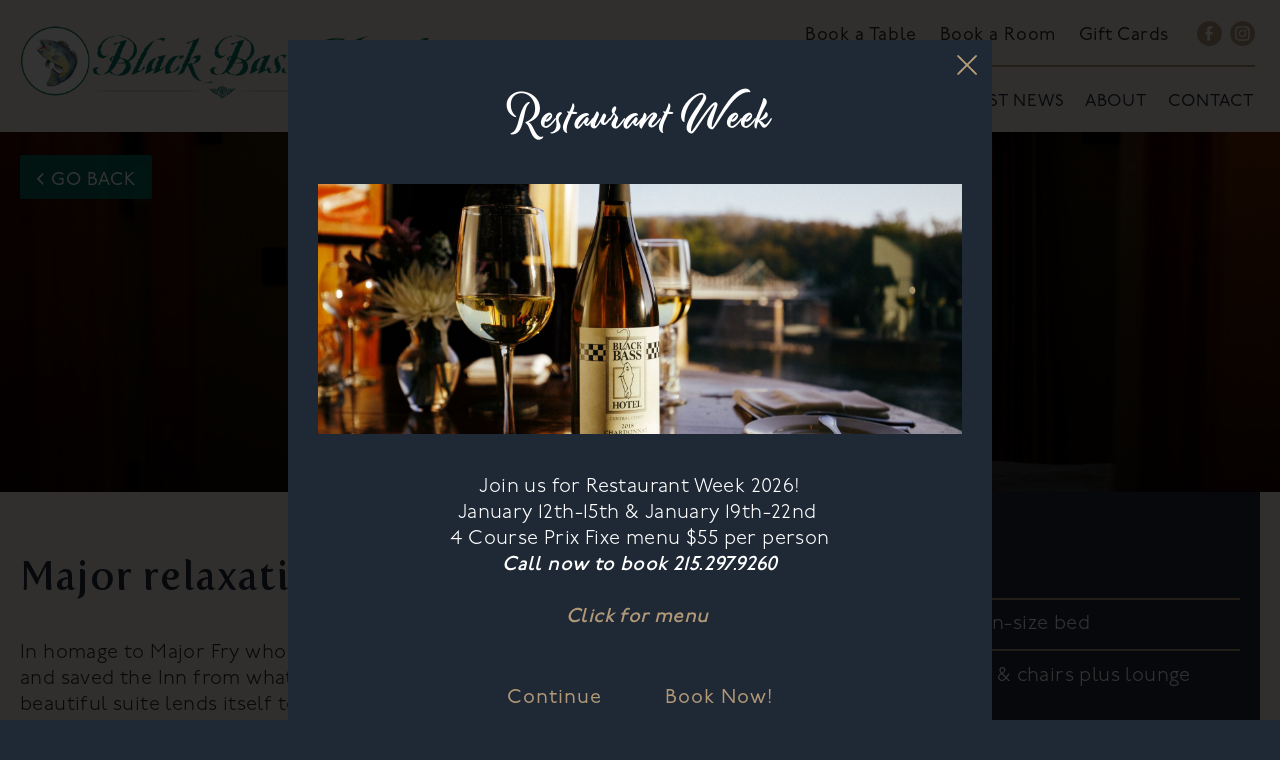

--- FILE ---
content_type: text/html; charset=UTF-8
request_url: https://www.blackbasshotel.com/suites/major-fry-suite/
body_size: 6894
content:
<!DOCTYPE html>

<html lang="en">
<head>
    <meta http-equiv="Content-Type" content="text/html; charset=UTF-8" />
    <meta name="viewport" content="width=device-width, initial-scale=1">
                <title>Major Fry Suite | Riverside Balcony Room | Black Bass Hotel</title>
            <link rel="icon" href="https://www.blackbasshotel.com/favicon.ico" type="image/x-icon">

    
    <!-- Prefetch -->
    <link rel="dns-prefetch" href="//use.typekit.net">

    <!--Styles-->
    <link rel="stylesheet" href="https://use.typekit.net/hnj7sxj.css">

    <!--Scripts-->
            
    
            <link rel="preconnect" href="https://connect.facebook.net" crossorigin>
    <link rel="preconnect" href="https://www.facebook.com" crossorigin>
    <link rel="preconnect" href="https://googleads.g.doubleclick.net" crossorigin>
    <link rel="preconnect" href="https://static.doubleclick.net" crossorigin>
    <link rel="preconnect" href="https://fonts.gstatic.com" crossorigin>
        <link rel="dns-prefetch" href="//connect.facebook.net">
    <link rel="dns-prefetch" href="//www.facebook.com">
    <link rel="dns-prefetch" href="//googleads.g.doubleclick.net">
    <link rel="dns-prefetch" href="//static.doubleclick.net">
    <link rel="dns-prefetch" href="//fonts.gstatic.com">

    <script type="module">!function(){const e=document.createElement("link").relList;if(!(e&&e.supports&&e.supports("modulepreload"))){for(const e of document.querySelectorAll('link[rel="modulepreload"]'))r(e);new MutationObserver((e=>{for(const o of e)if("childList"===o.type)for(const e of o.addedNodes)if("LINK"===e.tagName&&"modulepreload"===e.rel)r(e);else if(e.querySelectorAll)for(const o of e.querySelectorAll("link[rel=modulepreload]"))r(o)})).observe(document,{childList:!0,subtree:!0})}function r(e){if(e.ep)return;e.ep=!0;const r=function(e){const r={};return e.integrity&&(r.integrity=e.integrity),e.referrerpolicy&&(r.referrerPolicy=e.referrerpolicy),"use-credentials"===e.crossorigin?r.credentials="include":"anonymous"===e.crossorigin?r.credentials="omit":r.credentials="same-origin",r}(e);fetch(e.href,r)}}();</script>
<script type="module" src="https://www.blackbasshotel.com/dist/bass/assets/app-B8zxKR6X.js" crossorigin onload="e=new CustomEvent(&#039;vite-script-loaded&#039;, {detail:{path: &#039;src/bass/js/app.js&#039;}});document.dispatchEvent(e);"></script>
<link href="https://www.blackbasshotel.com/dist/bass/assets/app-x-EMwjw1.css" rel="stylesheet"> 

    <!--Meta Tags-->
                    <meta name="description" content="This beautiful suite lends itself to a quiet stay as you relax on your private deck while overlooking the peaceful Delaware River.">
                <meta name="language" content="EN">
	<meta name="city" content="Lumberville">
	<meta name="state" content="PA">
    <meta name="zipcode" content="18933">
	<meta name="country" content="United States">
    <link rel="canonical" href="https://www.blackbasshotel.com/suites/major-fry-suite/">

    <!--Twitter Card Data-->
    <meta name="twitter:card" content="summary_large_image">
    <meta name="twitter:title" content="Major Fry Suite">
                    <meta name="twitter:description" content="This beautiful suite lends itself to a quiet stay as you relax on your private deck while overlooking the peaceful Delaware River.">
                <meta name="twitter:creator" content="@BlackBassHotel">
                                        <meta name="twitter:image" content="https://storage.googleapis.com/bass-lgs/bass/rooms/Major-Fry-Deck-with-River.jpg">
                        
    <!--Open Graph Data-->
    <meta property="og:title" content="Major Fry Suite" />
    <meta property="og:type" content="website" />
    <meta property="og:url" content="https://www.blackbasshotel.com/" />
                                        <meta property="og:image" content="https://storage.googleapis.com/bass-lgs/bass/rooms/Major-Fry-Deck-with-River.jpg" />
                                            <meta property="og:description" content="This beautiful suite lends itself to a quiet stay as you relax on your private deck while overlooking the peaceful Delaware River.">
                <meta property="og:site_name" content="Black Bass Hotel" />
    <meta property="fb:admins" content="123363351074932" />

    <!--Pixel-->
    <script>!function(f,b,e,v,n,t,s) {if(f.fbq)return;n=f.fbq=function(){n.callMethod? n.callMethod.apply(n,arguments):n.queue.push(arguments)}; if(!f._fbq)f._fbq=n;n.push=n;n.loaded=!0;n.version='2.0'; n.queue=[];t=b.createElement(e);t.async=!0; t.src=v;s=b.getElementsByTagName(e)[0]; s.parentNode.insertBefore(t,s)}(window,document,'script', 'https://connect.facebook.net/en_US/fbevents.js');  fbq('init', '144450882917525');  fbq('track', 'PageView'); </script> <noscript>  <img height="1" width="1"  src="https://www.facebook.com/tr?id=144450882917525&ev=PageView &noscript=1"/> </noscript>

    <!--Analytics-->
    <!-- Global site tag (gtag.js) - Google Analytics -->
    <script async src="https://www.googletagmanager.com/gtag/js?id=G-RH73BEQ0QY"></script>
    <script>
      window.dataLayer = window.dataLayer || [];
      function gtag(){dataLayer.push(arguments);}
      gtag('js', new Date());

      gtag('config', 'G-RH73BEQ0QY', {'send_page_view': true,'anonymize_ip': false,'link_attribution': true,'allow_display_features': true});
    </script>
</head>
	<body>
        <div id="menu" class="mobileNav hidden-lg hidden-md" role="menu">
    <a href="#" class="close">
        <img loading="lazy" src="https://www.blackbasshotel.com/dist/bass/img/icons/close.png" width="30" height="30" alt="close icon" class="close">
    </a>
    
    <a href="https://www.blackbasshotel.com/"><img loading="lazy" src="https://www.blackbasshotel.com/dist/bass/img/bass.webp" alt="Black Bass Logo" class="icon"></a>
    
    <nav>
    <ul class="nav">

                                <li class="navGroup" >
            
                <a href="https://www.blackbasshotel.com/menu/" ><h5 class="parent">Dining</h5></a>
                                                <div class="subGroup">
                        <ul class="subnav">
                                                    <li><a href="https://www.opentable.com/restref/client/?restref=34933&amp;amp;corrid=244d3b01-3ebb-453f-b346-15e1bec041f4" target="_blank" rel="noopener" rel="noreferrer"aria-label="Book a Table"><h5 class="parent">Book a Table</h5></a></li>
                                                    <li><a href="https://www.blackbasshotel.com/menu/" ><h5 class="parent">Menu</h5></a></li>
                                                </ul>
                    </div>
                                          </li>
                                                                                                                                                <li class="navGroup" >
            
                <a href="https://www.blackbasshotel.com/accommodations/" ><h5 class="parent">Suites</h5></a>
                                                <div class="subGroup">
                        <ul class="subnav">
                                                    <li><a href="https://www.blackbasshotel.com/accommodations/" ><h5 class="parent">Accommodations</h5></a></li>
                                                    <li><a href="https://www.availabilityonline.com/availtable.php?un=Blackbass1" target="_blank" rel="noopener" ><h5 class="parent">Availability Chart</h5></a></li>
                                                    <li><a href="https://www.availabilityonline.com/availability_search.php?un=Blackbass1" target="_blank" rel="noopener" rel="noreferrer"aria-label="Check Room Availability"><h5 class="parent">Room Availability</h5></a></li>
                                                </ul>
                    </div>
                                          </li>
                                                                                                                                                                                                 <li class="navGroup" >
            
                <a href="https://www.blackbasshotel.com/events/" ><h5 class="parent">Private Events</h5></a>
                                                <div class="subGroup">
                        <ul class="subnav">
                                                    <li><a href="https://www.blackbasshotel.com/events/" ><h5 class="parent">Events at the Bass</h5></a></li>
                                                    <li><a href="https://www.blackbasshotel.com/weddings/" ><h5 class="parent">Weddings</h5></a></li>
                                                    <li><a href="https://www.blackbasshotel.com/private-events/" ><h5 class="parent">Private Events</h5></a></li>
                                                    <li><a href="https://www.blackbasshotel.com/corporate-retreats/" ><h5 class="parent">Corporate Retreats</h5></a></li>
                                                </ul>
                    </div>
                                          </li>
                                                                                                                                                                                                                                                  <li class="navGroup" >
            
                <a href="https://www.blackbasshotel.com/news/" ><h5 >Latest News</h5></a>
                                                      </li>
                                              <li class="navGroup" >
            
                <a href="https://www.blackbasshotel.com/history/" ><h5 class="parent">About</h5></a>
                                                <div class="subGroup">
                        <ul class="subnav">
                                                    <li><a href="https://www.blackbasshotel.com/history/" ><h5 class="parent">History</h5></a></li>
                                                    <li><a href="https://www.blackbasshotel.com/gallery/" ><h5 class="parent">Photo Gallery</h5></a></li>
                                                    <li><a href="https://www.blackbasshotel.com/area-attractions/" ><h5 class="parent">Area Attractions</h5></a></li>
                                                </ul>
                    </div>
                                          </li>
                                                                                                                                                                                                 <li class="navGroup" >
            
                <a href="https://www.blackbasshotel.com/contact/" ><h5 class="parent">Contact</h5></a>
                                                <div class="subGroup">
                        <ul class="subnav">
                                                    <li><a href="https://www.blackbasshotel.com/contact/" ><h5 class="parent">Contact Us</h5></a></li>
                                                    <li><a href="https://www.availabilityonline.com/availability_search.php?un=Blackbass1" target="_blank" rel="noopener" rel="noreferrer"aria-label="Book a Room"><h5 class="parent">Book a Room</h5></a></li>
                                                    <li><a href="https://www.opentable.com/restref/client/?restref=34933&amp;amp;corrid=244d3b01-3ebb-453f-b346-15e1bec041f4" target="_blank" rel="noopener" rel="noreferrer"aria-label="Book a Table"><h5 class="parent">Book a Table</h5></a></li>
                                                    <li><a href="https://availabilityonline.com/gift_certificate.php?un=Blackbass1" target="_blank" rel="noopener" aria-label="Get a Gift Card"rel="noreferrer"><h5 class="parent">Get a Gift Card</h5></a></li>
                                                </ul>
                    </div>
                                          </li>
                                                                                                                                                                                                                              </ul>
</nav>    
    <div class="secondary">
        <div class="border left"></div>
        <ul class="socialIcons">
            <li><a href="https://www.facebook.com/BlackBassHotel" target="_blank" rel="noreferrer"><img loading="lazy" width="30" height="30" src="https://www.blackbasshotel.com/dist/bass/img/social/facebook-cir.png" alt="Facebook Logo" aria-label="Visit our Facebook page"></a></li>
            <li><a href="https://twitter.com/BlackBassHotel" target="_blank" rel="noreferrer"><img src="https://www.blackbasshotel.com/dist/bass/img/social/twitter-cir.png" alt="Twitter Logo" aria-label="Visit our Twitter profile"></a></li>
            <li><a href="https://www.instagram.com/BlackBassHotel/" target="_blank" rel="noreferrer"><img loading="lazy" width="30" height="30" src="https://www.blackbasshotel.com/dist/bass/img/social/insta-cir.png" alt="Instagram Logo" aria-label="Visit our Instagram profile"></a></li>
        </ul>
        <div class="border right"></div>

        <ul class="cta">
            <li><a href="https://www.opentable.com/restref/client/?restref=34933" target="_blank" rel="noreferrer" aria-label="Book a Table"><h6>Book a Table</h6></a></li>
            <li><a href="https://www.availabilityonline.com/availability_search.php?un=Blackbass1" target="_blank" rel="noreferrer" aria-label="Book a Room"><h6>Book a Room</h6></a></li>
            <li><br><a href="https://availabilityonline.com/gift_certificate.php?un=Blackbass1" target="_blank" rel="noreferrer" aria-label="Get a Gift Card"><h6>Gift Cards</h6></a></li>
        </ul>
    </div>
    
</div>		<div id="content" class="mainContent">
            <div id="component-baqrci" class="sprig-component" data-hx-target="this" data-hx-include="this" data-hx-trigger="load, refresh" data-hx-get="https://www.blackbasshotel.com/index.php?p=actions/sprig-core/components/render" data-hx-vals="{&quot;sprig:config&quot;:&quot;486c88c6b75ff7d4defd0980717ae630bbea7e142661deb2b7d79a0247547997{\u0022id\u0022:\u0022component-baqrci\u0022,\u0022siteId\u0022:1,\u0022template\u0022:\u0022shared\\\/_components\\\/sprig\\\/popModal\u0022}&quot;}" s-trigger="load, refresh">
<div role="alertdialog">
    <a id="popupTrigger" data-fancybox="" data-src="#popModal" data-options="{&quot;touch&quot; : false}" href="javascript:;" aria-label="View Booking Options" style="display:none"></a>
    <div id="popModal" class="modal">
        <div class="modalContent">
            <img src="https://www.blackbasshotel.com/dist/bass/img/icons/close.png" alt="close" class="close">

            <h2>Restaurant Week</h2>

                            <div class="featureImage" style="background-image: url(https://storage.googleapis.com/bass-lgs/bass/maney/dining-room/Black-Bass-Hotel-Wine.jpg)"></div>
            
            <p><p>Join us for Restaurant Week 2026!</p><p>January 12th-15th &amp; January 19th-22nd </p><p>4 Course Prix Fixe menu $55 per person</p><p><i><strong>Call now to book 215.297.9260</strong></i><br /> </p><p><a href="https://www.blackbasshotel.com/menu/"><i><strong>Click for menu </strong></i></a><br /> </p></p>

            <div class="linkBlock"><a href="#" id="popupClose" data-fancybox-close><h5>Continue</h5></a></div>
            <div class="linkBlock"><a href="https://www.blackbasshotel.com/menu/#restaurant-week-2025" target="_blank" rel="noreferrer"><h5>Book Now!</h5></a></div>

        </div>
    </div>
</div>
</div>
            <div id="bookModal" class="modal" role="dialog">
    <div class="modalContent">
        <img src="https://www.blackbasshotel.com/dist/bass/img/icons/close.png" alt="close" class="close" data-fancybox-close>
        <h2>Book Your Visit</h2>
        
        <div class="options">
            <a href="https://www.availabilityonline.com/availability_search.php?un=Blackbass1" target="_blank" rel="noreferrer" aria-label="Book a Room"><div class="option bookRoom">
                                    <img loading="lazy" src="https://storage.googleapis.com/bass-lgs/bass/maney/rooms/Relax-at-the-Black-Bass.jpg" alt="Book a Room">
                                <h5>Book a Room</h5>
            </div></a>
            
            <a href="https://www.opentable.com/restref/client/?restref=34933" target="_blank" rel="noreferrer" aria-label="Book a Table"><div class="option bookTable">
                                    <img loading="lazy" src="https://storage.googleapis.com/bass-lgs/bass/maney/dining-room/River-Dining.jpg" alt="Book a Table">
                                <h5>Book a Table</h5>
            </div></a>
        </div>
        
        <div class="footer">
            <a href="https://availabilityonline.com/gift_certificate.php?un=Blackbass1" target="_blank" rel="noreferrer" aria-label="Get a gift card"><div class="giftCard">
                <img loading="lazy" src="https://www.blackbasshotel.com/dist/bass/img/ctas/giftcard.png" alt="Gift card icon">
                <h6>Give the gift of the Bass</h6>
            </div></a>
        </div>
    </div>
</div>            <div id="component-exdwqc" class="sprig-component" data-hx-target="this" data-hx-include="this" data-hx-trigger="load, refresh" data-hx-get="https://www.blackbasshotel.com/index.php?p=actions/sprig-core/components/render" data-hx-vals="{&quot;sprig:config&quot;:&quot;22a77b3e9439a46dfb8fd21b2cb8a9fc8bdc2b36b5b13571c22ca09014624265{\u0022id\u0022:\u0022component-exdwqc\u0022,\u0022siteId\u0022:1,\u0022template\u0022:\u0022shared\\\/_components\\\/sprig\\\/alert\u0022}&quot;}" s-trigger="load, refresh">
</div>
            <header id="header">
    <div class="container-fluid">
    <div class="row">
        <div class="brand">
            <a href="https://www.blackbasshotel.com/" aria-label="Return Home">
                <img src="https://www.blackbasshotel.com/dist/bass/img/black-bass-hotel.png" alt="Black Bass Logo" class="logo" width="460" height="91">
            </a>
        </div>
        
        <!--Main Desktop Nav-->
        <div class="navContent hidden-sm hidden-xs">
            <div class="utility">
                <ul class="booking">
                    <li><a href="https://www.opentable.com/restref/client/?restref=34933" target="_blank" rel="noreferrer" aria-label="Book a Table"><h6>Book a Table</h6></a></li>
                    <li><a href="https://www.availabilityonline.com/availability_search.php?un=Blackbass1" target="_blank" rel="noreferrer" aria-label="Book a Room"><h6>Book a Room</h6></a></li>
                    <li><a href="https://availabilityonline.com/gift_certificate.php?un=Blackbass1" target="_blank" rel="noreferrer" aria-label="Get a Gift Card" class="hidden-md"><h6>Gift Cards</h6></a></li>
                </ul>
                
                <ul class="socialIcons">
                    <li><a href="https://www.facebook.com/BlackBassHotel" target="_blank" rel="noreferrer" aria-label="Visit our Facebook page"><img loading="lazy" width="25" height="25" src="https://www.blackbasshotel.com/dist/bass/img/social/facebook-cir.png" alt="Facebook Logo"></a></li>
                    <li><a href="https://www.instagram.com/BlackBassHotel/" target="_blank" rel="noreferrer" aria-label="Visit our Instagram profile"><img loading="lazy" width="25" height="25" src="https://www.blackbasshotel.com/dist/bass/img/social/insta-cir.png" alt="Instagram Logo"></a></li>
                </ul>
            </div>
            
            <nav>
    <ul class="nav">

                                <li class="navGroup" >
            
                <a href="https://www.blackbasshotel.com/menu/" ><h5 class="parent">Dining</h5></a>
                                                <div class="subGroup">
                        <ul class="subnav">
                                                    <li><a href="https://www.opentable.com/restref/client/?restref=34933&amp;amp;corrid=244d3b01-3ebb-453f-b346-15e1bec041f4" target="_blank" rel="noopener" rel="noreferrer"aria-label="Book a Table"><h5 class="parent">Book a Table</h5></a></li>
                                                    <li><a href="https://www.blackbasshotel.com/menu/" ><h5 class="parent">Menu</h5></a></li>
                                                </ul>
                    </div>
                                          </li>
                                                                                                                                                <li class="navGroup" >
            
                <a href="https://www.blackbasshotel.com/accommodations/" ><h5 class="parent">Suites</h5></a>
                                                <div class="subGroup">
                        <ul class="subnav">
                                                    <li><a href="https://www.blackbasshotel.com/accommodations/" ><h5 class="parent">Accommodations</h5></a></li>
                                                    <li><a href="https://www.availabilityonline.com/availtable.php?un=Blackbass1" target="_blank" rel="noopener" ><h5 class="parent">Availability Chart</h5></a></li>
                                                    <li><a href="https://www.availabilityonline.com/availability_search.php?un=Blackbass1" target="_blank" rel="noopener" rel="noreferrer"aria-label="Check Room Availability"><h5 class="parent">Room Availability</h5></a></li>
                                                </ul>
                    </div>
                                          </li>
                                                                                                                                                                                                 <li class="navGroup" >
            
                <a href="https://www.blackbasshotel.com/events/" ><h5 class="parent">Private Events</h5></a>
                                                <div class="subGroup">
                        <ul class="subnav">
                                                    <li><a href="https://www.blackbasshotel.com/events/" ><h5 class="parent">Events at the Bass</h5></a></li>
                                                    <li><a href="https://www.blackbasshotel.com/weddings/" ><h5 class="parent">Weddings</h5></a></li>
                                                    <li><a href="https://www.blackbasshotel.com/private-events/" ><h5 class="parent">Private Events</h5></a></li>
                                                    <li><a href="https://www.blackbasshotel.com/corporate-retreats/" ><h5 class="parent">Corporate Retreats</h5></a></li>
                                                </ul>
                    </div>
                                          </li>
                                                                                                                                                                                                                                                  <li class="navGroup" >
            
                <a href="https://www.blackbasshotel.com/news/" ><h5 >Latest News</h5></a>
                                                      </li>
                                              <li class="navGroup" >
            
                <a href="https://www.blackbasshotel.com/history/" ><h5 class="parent">About</h5></a>
                                                <div class="subGroup">
                        <ul class="subnav">
                                                    <li><a href="https://www.blackbasshotel.com/history/" ><h5 class="parent">History</h5></a></li>
                                                    <li><a href="https://www.blackbasshotel.com/gallery/" ><h5 class="parent">Photo Gallery</h5></a></li>
                                                    <li><a href="https://www.blackbasshotel.com/area-attractions/" ><h5 class="parent">Area Attractions</h5></a></li>
                                                </ul>
                    </div>
                                          </li>
                                                                                                                                                                                                 <li class="navGroup" >
            
                <a href="https://www.blackbasshotel.com/contact/" ><h5 class="parent">Contact</h5></a>
                                                <div class="subGroup">
                        <ul class="subnav">
                                                    <li><a href="https://www.blackbasshotel.com/contact/" ><h5 class="parent">Contact Us</h5></a></li>
                                                    <li><a href="https://www.availabilityonline.com/availability_search.php?un=Blackbass1" target="_blank" rel="noopener" rel="noreferrer"aria-label="Book a Room"><h5 class="parent">Book a Room</h5></a></li>
                                                    <li><a href="https://www.opentable.com/restref/client/?restref=34933&amp;amp;corrid=244d3b01-3ebb-453f-b346-15e1bec041f4" target="_blank" rel="noopener" rel="noreferrer"aria-label="Book a Table"><h5 class="parent">Book a Table</h5></a></li>
                                                    <li><a href="https://availabilityonline.com/gift_certificate.php?un=Blackbass1" target="_blank" rel="noopener" aria-label="Get a Gift Card"rel="noreferrer"><h5 class="parent">Get a Gift Card</h5></a></li>
                                                </ul>
                    </div>
                                          </li>
                                                                                                                                                                                                                              </ul>
</nav>        </div>
        
    </div>
        
        <!--Mobile Nav Button-->
        <button class="mobileNavButton" aria-haspopup="dialog" id="menuToggle">
            <div class="navBar hidden-lg hidden-md">
                <img src="https://www.blackbasshotel.com/dist/bass/img/icons/menu.svg" height="18" width="18" alt="Menu icon">
                <h3>Explore</h3>
            </div>
        </button>
        
    </div>
</header>            <main class="pageContent">
                 

<div id="suite">
<div class="container-fluid">
    <div class="postBanner" style="background-image: url(https://storage.googleapis.com/bass-lgs/bass/maney/rooms/River-Views-from-Major-Fry.jpg)">
    <div class="row">
        <h5 aria-label="Return to previous page" class="button secondary" onclick="goBack()"><span>&#8249;</span> Go Back</h5>
        <div class="pageTitle">
            <h1>Major Fry Suite</h1>
        </div>
    </div>
</div>
    
    <div class="overview">
        <div class="row">
            <div class="col-lg-7 col-md-6">
                <div class="suiteDetails">
                    <h2>Major relaxation</h2>
                    <p><p>In homage to Major Fry who owned the Black Bass Hotel in the 1800’s and saved the Inn from what could have been a devastating fire. This beautiful suite lends itself to a quiet stay as you relax on your private deck while overlooking the peaceful Delaware River.<br /></p>

<p>We strongly suggest that you book your dinner reservation once you have confirmed your accommodations.</p>
<p><strong>Check In:</strong> 3:00 PM | <strong>Check Out: </strong>11:00 AM<br /></p>




<p>*Plus tax. Full prepayment is required in advance. Breakfast is not included but is available at the Lumberville General Store. Can not be combined with other offers.</p></p>
                    
                    <div class="pricing">
                        <h6>Price Per Night</h6>
                        <ul>
                                                                                                <li><p>Monday - Thursday: $250</p></li>
                                                                                                                                <li><p>Friday - Sunday: $285</p></li>
                                                                                    </ul>
                    </div>
                    
                    <div class="cta">
                        <a href="https://www.availabilityonline.com/availability_search.php?un=Blackbass1" target="_blank" rel="noreferrer" aria-label="Book a Room"><h5 class="button primary">Book a Room</h5></a>
                                            </div>
                </div>
            </div>
            <div class="col-lg-5 col-md-6">
                <div class="amenities">
                    <h3>Amenities</h3>
                                            <ul>
                                                            <li><p>Beautiful antique Queen-size bed</p></li>
                                                            <li><p>Balcony with cafe table &amp; chairs plus lounge chair</p></li>
                                                            <li><p>Spacious bathroom with tub and shower</p></li>
                                                            <li><p>TV and WIFI</p></li>
                                                    </ul>
                                                    <p class="disclaimer">*A 20% deposit is required to guarantee your reservation. Cancellations within 7 days prior to your scheduled arrival date will receive a full refund of the deposit. For cancellations within 48 hours of scheduled reservation, you will be charged for one full night stay. Prices are based on double occupancy. There is a $40 charge per person for additional guests (ages 12 and up) and $25 per child ages 5-12. Tax additional. Cannot be combined with other offers. Breakfast is not included but is available at the Lumberville General Store.</p>
                                                            </div>
            </div>
        </div>
    </div>
    
    <div class="gallery">
        <div class="row wide">
                        <div class="col-md-4 col-sm-6 col-xs-12">
                <div class="imageBox">
                    <a href="https://storage.googleapis.com/bass-lgs/bass/rooms/Major-Fry-Suite-Black-Bass-Door-Sign.jpg" data-fancybox="images">
                        <div class="thumbnail" style="background-image: url(https://storage.googleapis.com/bass-lgs/bass/rooms/Major-Fry-Suite-Black-Bass-Door-Sign.jpg)" alt="Major Fry Suite Black Bass Door Sign"></div>
                    </a>
                </div>
            </div>
                        <div class="col-md-4 col-sm-6 col-xs-12">
                <div class="imageBox">
                    <a href="https://storage.googleapis.com/bass-lgs/bass/rooms/Major-Fry-Deck-with-River.jpg" data-fancybox="images">
                        <div class="thumbnail" style="background-image: url(https://storage.googleapis.com/bass-lgs/bass/rooms/Major-Fry-Deck-with-River.jpg)" alt="Major Fry Deck with River"></div>
                    </a>
                </div>
            </div>
                        <div class="col-md-4 col-sm-6 col-xs-12">
                <div class="imageBox">
                    <a href="https://storage.googleapis.com/bass-lgs/bass/rooms/Major-Fry-Suite-with-a-River-View.jpg" data-fancybox="images">
                        <div class="thumbnail" style="background-image: url(https://storage.googleapis.com/bass-lgs/bass/rooms/Major-Fry-Suite-with-a-River-View.jpg)" alt="Major Fry Suite with a River View"></div>
                    </a>
                </div>
            </div>
                        <div class="col-md-4 col-sm-6 col-xs-12">
                <div class="imageBox">
                    <a href="https://storage.googleapis.com/bass-lgs/bass/maney/reserve/rooms/Major-Fry.jpg" data-fancybox="images">
                        <div class="thumbnail" style="background-image: url(https://storage.googleapis.com/bass-lgs/bass/maney/reserve/rooms/Major-Fry.jpg)" alt="Major Fry"></div>
                    </a>
                </div>
            </div>
                        <div class="col-md-4 col-sm-6 col-xs-12">
                <div class="imageBox">
                    <a href="https://storage.googleapis.com/bass-lgs/bass/rooms/Tinsman-Suite-Bathroom.jpg" data-fancybox="images">
                        <div class="thumbnail" style="background-image: url(https://storage.googleapis.com/bass-lgs/bass/rooms/Tinsman-Suite-Bathroom.jpg)" alt="Tinsman Suite Bathroom"></div>
                    </a>
                </div>
            </div>
                        <div class="col-md-4 col-sm-6 col-xs-12">
                <div class="imageBox">
                    <a href="https://storage.googleapis.com/bass-lgs/bass/maney/rooms/River-Views-from-Major-Fry.jpg" data-fancybox="images">
                        <div class="thumbnail" style="background-image: url(https://storage.googleapis.com/bass-lgs/bass/maney/rooms/River-Views-from-Major-Fry.jpg)" alt="River Views from Major Fry"></div>
                    </a>
                </div>
            </div>
                    </div>
    </div>
    
        
</div>
</div>

<script>
function goBack() {
  window.history.back();
}
</script>

                            <div id="preFooter" style="background-image: url(https://storage.googleapis.com/bass-lgs/bass/drone/_banner/6997/Delaware-River-Bridge-Black-Bass-Hotel.webp)">
            <div class="container-fluid">
                <div class="content">
                    <h2>Plan the perfect Bucks County getaway.</h2>
                    <a data-fancybox data-src="#bookModal" data-options='{"touch" : false}' href="javascript:;" aria-label="View Booking Options"><h5 class="button primary">Book Now</h5></a>
                </div>
            </div>
            <div class="overlay"></div>
        </div>
                </main>
            <footer id="footer" aria-hidden="false" data-acsb-hidden="false">
    <div class="container-fluid">
        <div class="row">
            <div class="address">
                <h5>
                    <a href="https://www.google.com/maps/dir/&#039;&#039;/@40.4067479,-75.1076333,12z/data=!3m1!4b1!4m8!4m7!1m0!1m5!1m1!1s0x89c406eb34b8e3fb:0xe62cfd13e913ef46!2m2!1d-75.037593!2d40.406769" target="_blank" rel="noreferrer" aria-label="Get directions from Google Maps">3774 River Road, <br class="visible-xs">Lumberville, PA 18933</a> 
                    <span class="hidden-xs">◆</span><br class="visible-xs"><br class="visible-xs">
                    <a href="tel:+12152979260" aria-label="Call the Black Bass">215.297.9260</a>
                </h5>
            </div>
        </div>
        <div class="row">
            <div class="col-md-3 col-sm-6 col-xs-12">
                <h4>Resources</h4>
                <ul class="footerNav">
                    <li><a href="https://availabilityonline.com/gift_certificate.php?un=Blackbass1" target="_blank" rel="noreferrer" aria-label="Get a Gift Card"><p>Gift Cards</p></a></li>
                    <li><a href="https://www.blackbasshotel.com/careers/" aria-label="View career opportunities"><p>Careers</p></a></li>
                    <li><a href="https://www.blackbasshotel.com/accessibility/" aria-label="Learn more about our committment to accessibility"><p>Accessibility</p></a></li>
                    <li><a href="https://www.blackbasshotel.com/privacy-policy/" aria-label="View our privacy policy"><p>Privacy Policy</p></a></li>
                    <li><a href="https://www.blackbasshotel.com/contact/" aria-label="Contact the Black Bass"><p>Contact Us</p></a></li>
                </ul>
                <h6 class="socialHeader">Connect with us</h6>
                <ul class="socialIcons">
                    <li><a href="https://www.facebook.com/BlackBassHotel" target="_blank" rel="noreferrer" aria-label="Visit our Facebook page"><img height="25" width="25" src="https://www.blackbasshotel.com/dist/bass/img/social/facebook.png" alt="Facebook Logo" class="social"></a></li>
                    <li><a href="https://twitter.com/BlackBassHotel" target="_blank" rel="noreferrer" aria-label="Visit our Twitter profile"><img src="https://www.blackbasshotel.com/dist/bass/img/social/twitter.png" alt="Twitter Logo" class="social"></a></li>
                    <li><a href="https://www.instagram.com/BlackBassHotel/" target="_blank" rel="noreferrer" aria-label="Visit our Instagram profile"><img height="25" width="25" src="https://www.blackbasshotel.com/dist/bass/img/social/insta.png" alt="Instagram Logo" class="social"></a></li>
                </ul>
                <a href="https://www.opentable.com/restaurant/profile/34933/reserve?rid=34933&restref=34933" target="_blank" rel="noopener"><img height="100px" width="100px" src="https://www.opentable.com/restaurant-solutions/badge/ot/DC2-2024.png" style="margin-bottom: 30px;"></a>
            </div>
            <div class="col-md-6 hidden-sm hidden-xs">
                <a href="https://www.blackbasshotel.com/" aria-label="Return Home">
                    <img loading="lazy" width="360" height="360" src="https://www.blackbasshotel.com/dist/bass/img/bass.webp" alt="Black Bass Logo" class="icon">
                </a>
            </div>
            <div class="col-md-3 col-sm-6 col-xs-12">
                <h4>Other Locations</h4>
                <ul class="locations">
                    <li><a href="https://lumbervillegeneralstore.com" aria-label="Visit the Lumberville General Store Website" target="_blank" rel="noreferrer"><img loading="lazy" width="230" height="47" src="https://www.blackbasshotel.com/dist/bass/img/lumberville-general-store.webp" alt="Lumberville General Store Logo"></a></li>
                    <li><a href="http://www.goldenpheasant.com/" aria-label="Visit the Golden Pheasant Inn Website" target="_blank" rel="noreferrer"><img loading="lazy" width="230" height="75" src="https://www.blackbasshotel.com/dist/bass/img/golden-pheasant-inn.webp" alt="Golden Pheasant Inn Logo"></a></li>
                </ul>

                <a href="https://lp.constantcontact.com/su/AA3r5AD" target="_blank" rel="noreferrer" aria-label="Subscribe to the Black Bass Newsletter">
                    <div class="newsletter">
                        <img loading="lazy" width="30" height="21" src="https://www.blackbasshotel.com/dist/bass/img/icons/newsletter.png" alt="newsletter icon">
                        <h6>Join our email list</h6>
                    </div>
                </a>
            </div>
        </div>
        <div class="row">
            <p class="copyright">© Black Bass Hotel. All rights reserved.</p>
        </div>
    </div>
</footer>
        </div>
        <script> (function(){ var s = document.createElement('script'); var h = document.querySelector('head') || document.body; s.src = 'https://acsbapp.com/apps/app/dist/js/app.js'; s.async = true; s.onload = function(){ acsbJS.init(); }; h.appendChild(s); })(); </script> 
        
                <script> var _ctct_m = "021f4483cb4a62852d8b70296774300c"; </script>
        <script id="signupScript" src="//static.ctctcdn.com/js/signup-form-widget/current/signup-form-widget.min.js" async defer></script>
	<script src="https://www.blackbasshotel.com/cpresources/dc666775/htmx.min.js?v=1766169246"></script><script defer src="https://static.cloudflareinsights.com/beacon.min.js/vcd15cbe7772f49c399c6a5babf22c1241717689176015" integrity="sha512-ZpsOmlRQV6y907TI0dKBHq9Md29nnaEIPlkf84rnaERnq6zvWvPUqr2ft8M1aS28oN72PdrCzSjY4U6VaAw1EQ==" data-cf-beacon='{"version":"2024.11.0","token":"8ab466420f83406895d49f0bf17a6f04","r":1,"server_timing":{"name":{"cfCacheStatus":true,"cfEdge":true,"cfExtPri":true,"cfL4":true,"cfOrigin":true,"cfSpeedBrain":true},"location_startswith":null}}' crossorigin="anonymous"></script>
</body>
</html>
<!-- Cached by Blitz on 2026-01-22T13:57:12-05:00 --><!-- Served by Blitz on 2026-01-23T07:48:54-05:00 -->

--- FILE ---
content_type: text/css
request_url: https://www.blackbasshotel.com/dist/bass/assets/app-x-EMwjw1.css
body_size: 26760
content:
@charset "UTF-8";/*! Flickity v2.2.1
https://flickity.metafizzy.co
---------------------------------------------- */.flickity-enabled{position:relative}.flickity-enabled:focus{outline:0}.flickity-viewport{overflow:hidden;position:relative;height:100%}.flickity-slider{position:absolute;width:100%;height:100%}.flickity-enabled.is-draggable{-webkit-tap-highlight-color:transparent;-webkit-user-select:none;-moz-user-select:none;-ms-user-select:none;user-select:none}.flickity-enabled.is-draggable .flickity-viewport{cursor:move;cursor:-webkit-grab;cursor:grab}.flickity-enabled.is-draggable .flickity-viewport.is-pointer-down{cursor:-webkit-grabbing;cursor:grabbing}.flickity-button{position:absolute;background:#ffffffbf;border:none;color:#333}.flickity-button:hover{background:#fff;cursor:pointer}.flickity-button:focus{outline:0;box-shadow:0 0 0 5px #19f}.flickity-button:active{opacity:.6}.flickity-button:disabled{opacity:.3;cursor:auto;pointer-events:none}.flickity-button-icon{fill:currentColor}.flickity-prev-next-button{top:50%;width:44px;height:44px;border-radius:50%;transform:translateY(-50%)}.flickity-prev-next-button.previous{left:10px}.flickity-prev-next-button.next{right:10px}.flickity-rtl .flickity-prev-next-button.previous{left:auto;right:10px}.flickity-rtl .flickity-prev-next-button.next{right:auto;left:10px}.flickity-prev-next-button .flickity-button-icon{position:absolute;left:20%;top:20%;width:60%;height:60%}.flickity-page-dots{position:absolute;width:100%;bottom:-25px;padding:0;margin:0;list-style:none;text-align:center;line-height:1}.flickity-rtl .flickity-page-dots{direction:rtl}.flickity-page-dots .dot{display:inline-block;width:10px;height:10px;margin:0 8px;background:#333;border-radius:50%;opacity:.25;cursor:pointer}.flickity-page-dots .dot.is-selected{opacity:1}body.compensate-for-scrollbar{overflow:hidden}.fancybox-active{height:auto}.fancybox-is-hidden{left:-9999px;margin:0;position:absolute!important;top:-9999px;visibility:hidden}.fancybox-container{-webkit-backface-visibility:hidden;height:100%;left:0;outline:none;position:fixed;-webkit-tap-highlight-color:transparent;top:0;-ms-touch-action:manipulation;touch-action:manipulation;transform:translateZ(0);width:100%;z-index:99992}.fancybox-container *{box-sizing:border-box}.fancybox-outer,.fancybox-inner,.fancybox-bg,.fancybox-stage{bottom:0;left:0;position:absolute;right:0;top:0}.fancybox-outer{-webkit-overflow-scrolling:touch;overflow-y:auto}.fancybox-bg{background:#1e1e1e;opacity:0;transition-duration:inherit;transition-property:opacity;transition-timing-function:cubic-bezier(.47,0,.74,.71)}.fancybox-is-open .fancybox-bg{opacity:.9;transition-timing-function:cubic-bezier(.22,.61,.36,1)}.fancybox-infobar,.fancybox-toolbar,.fancybox-caption,.fancybox-navigation .fancybox-button{direction:ltr;opacity:0;position:absolute;transition:opacity .25s ease,visibility 0s ease .25s;visibility:hidden;z-index:99997}.fancybox-show-infobar .fancybox-infobar,.fancybox-show-toolbar .fancybox-toolbar,.fancybox-show-caption .fancybox-caption,.fancybox-show-nav .fancybox-navigation .fancybox-button{opacity:1;transition:opacity .25s ease 0s,visibility 0s ease 0s;visibility:visible}.fancybox-infobar{color:#ccc;font-size:13px;-webkit-font-smoothing:subpixel-antialiased;height:44px;left:0;line-height:44px;min-width:44px;mix-blend-mode:difference;padding:0 10px;pointer-events:none;top:0;-webkit-touch-callout:none;-webkit-user-select:none;-moz-user-select:none;-ms-user-select:none;user-select:none}.fancybox-toolbar{right:0;top:0}.fancybox-stage{direction:ltr;overflow:visible;transform:translateZ(0);z-index:99994}.fancybox-is-open .fancybox-stage{overflow:hidden}.fancybox-slide{-webkit-backface-visibility:hidden;display:none;height:100%;left:0;outline:none;overflow:auto;-webkit-overflow-scrolling:touch;padding:44px;position:absolute;text-align:center;top:0;transition-property:transform,opacity;white-space:normal;width:100%;z-index:99994}.fancybox-slide:before{content:"";display:inline-block;font-size:0;height:100%;vertical-align:middle;width:0}.fancybox-is-sliding .fancybox-slide,.fancybox-slide--previous,.fancybox-slide--current,.fancybox-slide--next{display:block}.fancybox-slide--image{overflow:hidden;padding:44px 0}.fancybox-slide--image:before{display:none}.fancybox-slide--html{padding:6px}.fancybox-content{background:#fff;display:inline-block;margin:0;max-width:100%;overflow:auto;-webkit-overflow-scrolling:touch;padding:44px;position:relative;text-align:left;vertical-align:middle}.fancybox-slide--image .fancybox-content{animation-timing-function:cubic-bezier(.5,0,.14,1);-webkit-backface-visibility:hidden;background:transparent;background-repeat:no-repeat;background-size:100% 100%;left:0;max-width:none;overflow:visible;padding:0;position:absolute;top:0;-ms-transform-origin:top left;transform-origin:top left;transition-property:transform,opacity;-webkit-user-select:none;-moz-user-select:none;-ms-user-select:none;user-select:none;z-index:99995}.fancybox-can-zoomOut .fancybox-content{cursor:zoom-out}.fancybox-can-zoomIn .fancybox-content{cursor:zoom-in}.fancybox-can-swipe .fancybox-content,.fancybox-can-pan .fancybox-content{cursor:-webkit-grab;cursor:grab}.fancybox-is-grabbing .fancybox-content{cursor:-webkit-grabbing;cursor:grabbing}.fancybox-container [data-selectable=true]{cursor:text}.fancybox-image,.fancybox-spaceball{background:transparent;border:0;height:100%;left:0;margin:0;max-height:none;max-width:none;padding:0;position:absolute;top:0;-webkit-user-select:none;-moz-user-select:none;-ms-user-select:none;user-select:none;width:100%}.fancybox-spaceball{z-index:1}.fancybox-slide--video .fancybox-content,.fancybox-slide--map .fancybox-content,.fancybox-slide--pdf .fancybox-content,.fancybox-slide--iframe .fancybox-content{height:100%;overflow:visible;padding:0;width:100%}.fancybox-slide--video .fancybox-content{background:#000}.fancybox-slide--map .fancybox-content{background:#e5e3df}.fancybox-slide--iframe .fancybox-content{background:#fff}.fancybox-video,.fancybox-iframe{background:transparent;border:0;display:block;height:100%;margin:0;overflow:hidden;padding:0;width:100%}.fancybox-iframe{left:0;position:absolute;top:0}.fancybox-error{background:#fff;cursor:default;max-width:400px;padding:40px;width:100%}.fancybox-error p{color:#444;font-size:16px;line-height:20px;margin:0;padding:0}.fancybox-button{background:#1e1e1e99;border:0;border-radius:0;box-shadow:none;cursor:pointer;display:inline-block;height:44px;margin:0;padding:10px;position:relative;transition:color .2s;vertical-align:top;visibility:inherit;width:44px}.fancybox-button,.fancybox-button:visited,.fancybox-button:link{color:#ccc}.fancybox-button:hover{color:#fff}.fancybox-button:focus{outline:none}.fancybox-button.fancybox-focus{outline:1px dotted}.fancybox-button[disabled],.fancybox-button[disabled]:hover{color:#888;cursor:default;outline:none}.fancybox-button div{height:100%}.fancybox-button svg{display:block;height:100%;overflow:visible;position:relative;width:100%}.fancybox-button svg path{fill:currentColor;stroke-width:0}.fancybox-button--play svg:nth-child(2),.fancybox-button--fsenter svg:nth-child(2){display:none}.fancybox-button--pause svg:nth-child(1),.fancybox-button--fsexit svg:nth-child(1){display:none}.fancybox-progress{background:#ff5268;height:2px;left:0;position:absolute;right:0;top:0;-ms-transform:scaleX(0);transform:scaleX(0);-ms-transform-origin:0;transform-origin:0;transition-property:transform;transition-timing-function:linear;z-index:99998}.fancybox-close-small{background:transparent;border:0;border-radius:0;color:#ccc;cursor:pointer;opacity:.8;padding:8px;position:absolute;right:-12px;top:-44px;z-index:401}.fancybox-close-small:hover{color:#fff;opacity:1}.fancybox-slide--html .fancybox-close-small{color:currentColor;padding:10px;right:0;top:0}.fancybox-slide--image.fancybox-is-scaling .fancybox-content{overflow:hidden}.fancybox-is-scaling .fancybox-close-small,.fancybox-is-zoomable.fancybox-can-pan .fancybox-close-small{display:none}.fancybox-navigation .fancybox-button{background-clip:content-box;height:100px;opacity:0;position:absolute;top:calc(50% - 50px);width:70px}.fancybox-navigation .fancybox-button div{padding:7px}.fancybox-navigation .fancybox-button--arrow_left{left:0;left:env(safe-area-inset-left);padding:31px 26px 31px 6px}.fancybox-navigation .fancybox-button--arrow_right{padding:31px 6px 31px 26px;right:0;right:env(safe-area-inset-right)}.fancybox-caption{background:linear-gradient(to top,#000000d9,#0000004d 50%,#00000026 65%,#00000013 75.5%,#00000009 82.85%,#00000005 88%,#0000);bottom:0;color:#eee;font-size:14px;font-weight:400;left:0;line-height:1.5;padding:75px 44px 25px;pointer-events:none;right:0;text-align:center;z-index:99996}.fancybox-caption--separate{margin-top:-50px}.fancybox-caption__body{max-height:50vh;overflow:auto;pointer-events:all}.fancybox-caption a,.fancybox-caption a:link,.fancybox-caption a:visited{color:#ccc;text-decoration:none}.fancybox-caption a:hover{color:#fff;text-decoration:underline}.fancybox-loading{animation:fancybox-rotate 1s linear infinite;background:transparent;border:4px solid #888;border-bottom-color:#fff;border-radius:50%;height:50px;left:50%;margin:-25px 0 0 -25px;opacity:.7;padding:0;position:absolute;top:50%;width:50px;z-index:99999}@keyframes fancybox-rotate{to{transform:rotate(360deg)}}.fancybox-animated{transition-timing-function:cubic-bezier(0,0,.25,1)}.fancybox-fx-slide.fancybox-slide--previous{opacity:0;transform:translate3d(-100%,0,0)}.fancybox-fx-slide.fancybox-slide--next{opacity:0;transform:translate3d(100%,0,0)}.fancybox-fx-slide.fancybox-slide--current{opacity:1;transform:translateZ(0)}.fancybox-fx-fade.fancybox-slide--previous,.fancybox-fx-fade.fancybox-slide--next{opacity:0;transition-timing-function:cubic-bezier(.19,1,.22,1)}.fancybox-fx-fade.fancybox-slide--current{opacity:1}.fancybox-fx-zoom-in-out.fancybox-slide--previous{opacity:0;transform:scale3d(1.5,1.5,1.5)}.fancybox-fx-zoom-in-out.fancybox-slide--next{opacity:0;transform:scale3d(.5,.5,.5)}.fancybox-fx-zoom-in-out.fancybox-slide--current{opacity:1;transform:scaleZ(1)}.fancybox-fx-rotate.fancybox-slide--previous{opacity:0;-ms-transform:rotate(-360deg);transform:rotate(-360deg)}.fancybox-fx-rotate.fancybox-slide--next{opacity:0;-ms-transform:rotate(360deg);transform:rotate(360deg)}.fancybox-fx-rotate.fancybox-slide--current{opacity:1;-ms-transform:rotate(0deg);transform:rotate(0)}.fancybox-fx-circular.fancybox-slide--previous{opacity:0;transform:scale3d(0,0,0) translate3d(-100%,0,0)}.fancybox-fx-circular.fancybox-slide--next{opacity:0;transform:scale3d(0,0,0) translate3d(100%,0,0)}.fancybox-fx-circular.fancybox-slide--current{opacity:1;transform:scaleZ(1) translateZ(0)}.fancybox-fx-tube.fancybox-slide--previous{transform:translate3d(-100%,0,0) scale(.1) skew(-10deg)}.fancybox-fx-tube.fancybox-slide--next{transform:translate3d(100%,0,0) scale(.1) skew(10deg)}.fancybox-fx-tube.fancybox-slide--current{transform:translateZ(0) scale(1)}@media all and (max-height: 576px){.fancybox-slide{padding-left:6px;padding-right:6px}.fancybox-slide--image{padding:6px 0}.fancybox-close-small{right:-6px}.fancybox-slide--image .fancybox-close-small{background:#4e4e4e;color:#f2f4f6;height:36px;opacity:1;padding:6px;right:0;top:0;width:36px}.fancybox-caption{padding-left:12px;padding-right:12px}}.fancybox-share{background:#f4f4f4;border-radius:3px;max-width:90%;padding:30px;text-align:center}.fancybox-share h1{color:#222;font-size:35px;font-weight:700;margin:0 0 20px}.fancybox-share p{margin:0;padding:0}.fancybox-share__button{border:0;border-radius:3px;display:inline-block;font-size:14px;font-weight:700;line-height:40px;margin:0 5px 10px;min-width:130px;padding:0 15px;text-decoration:none;transition:all .2s;-webkit-user-select:none;-moz-user-select:none;-ms-user-select:none;user-select:none;white-space:nowrap}.fancybox-share__button:visited,.fancybox-share__button:link{color:#fff}.fancybox-share__button:hover{text-decoration:none}.fancybox-share__button--fb{background:#3b5998}.fancybox-share__button--fb:hover{background:#344e86}.fancybox-share__button--pt{background:#bd081d}.fancybox-share__button--pt:hover{background:#aa0719}.fancybox-share__button--tw{background:#1da1f2}.fancybox-share__button--tw:hover{background:#0d95e8}.fancybox-share__button svg{height:25px;margin-right:7px;position:relative;top:-1px;vertical-align:middle;width:25px}.fancybox-share__button svg path{fill:#fff}.fancybox-share__input{background:transparent;border:0;border-bottom:1px solid #d7d7d7;border-radius:0;color:#5d5b5b;font-size:14px;margin:10px 0 0;outline:none;padding:10px 15px;width:100%}.fancybox-thumbs{background:#ddd;bottom:0;display:none;margin:0;-webkit-overflow-scrolling:touch;-ms-overflow-style:-ms-autohiding-scrollbar;padding:2px 2px 4px;position:absolute;right:0;-webkit-tap-highlight-color:rgba(0,0,0,0);top:0;width:212px;z-index:99995}.fancybox-thumbs-x{overflow-x:auto;overflow-y:hidden}.fancybox-show-thumbs .fancybox-thumbs{display:block}.fancybox-show-thumbs .fancybox-inner{right:212px}.fancybox-thumbs__list{font-size:0;height:100%;list-style:none;margin:0;overflow-x:hidden;overflow-y:auto;padding:0;position:absolute;position:relative;white-space:nowrap;width:100%}.fancybox-thumbs-x .fancybox-thumbs__list{overflow:hidden}.fancybox-thumbs-y .fancybox-thumbs__list::-webkit-scrollbar{width:7px}.fancybox-thumbs-y .fancybox-thumbs__list::-webkit-scrollbar-track{background:#fff;border-radius:10px;box-shadow:inset 0 0 6px #0000004d}.fancybox-thumbs-y .fancybox-thumbs__list::-webkit-scrollbar-thumb{background:#2a2a2a;border-radius:10px}.fancybox-thumbs__list a{-webkit-backface-visibility:hidden;backface-visibility:hidden;background-color:#0000001a;background-position:center center;background-repeat:no-repeat;background-size:cover;cursor:pointer;float:left;height:75px;margin:2px;max-height:calc(100% - 8px);max-width:calc(50% - 4px);outline:none;overflow:hidden;padding:0;position:relative;-webkit-tap-highlight-color:transparent;width:100px}.fancybox-thumbs__list a:before{border:6px solid #ff5268;bottom:0;content:"";left:0;opacity:0;position:absolute;right:0;top:0;transition:all .2s cubic-bezier(.25,.46,.45,.94);z-index:99991}.fancybox-thumbs__list a:focus:before{opacity:.5}.fancybox-thumbs__list a.fancybox-thumbs-active:before{opacity:1}@media all and (max-width: 576px){.fancybox-thumbs{width:110px}.fancybox-show-thumbs .fancybox-inner{right:110px}.fancybox-thumbs__list a{max-width:calc(100% - 10px)}}html{scroll-behavior:smooth}body{margin:0;padding:0;width:100%;height:100%;overflow-x:hidden;background-color:#1f2936}ul{list-style-type:none;margin:0;padding:0}img{border:0;max-width:100%}a{text-decoration:none!important;outline:none;transition:all .6s ease-in-out}button{text-decoration:none!important;outline:none}.clear{clear:both}p.highlight,.postBuilder .body li.highlight,.blockSection .menuSection ul li.highlight,.textBlock li.highlight{background:#017161;color:#fff;font-weight:500;padding:10px 10px 8px}.pageContent{position:relative;z-index:5;background:#f2ece6;margin-bottom:560px}@media (min-width: 768px) and (max-width: 991px){.pageContent{margin-bottom:0!important}}@media (min-width: 480px) and (max-width: 767px){.pageContent{margin-bottom:0!important}}@media (max-width: 480px){.pageContent{margin-bottom:0!important}}.pageIntro{margin:50px 0 40px;padding:0 40px}.pageIntro h2{margin-bottom:30px}@media (min-width: 768px) and (max-width: 991px){.pageIntro{padding:0 40px;margin:60px 0}}@media (min-width: 480px) and (max-width: 767px){.pageIntro{padding:0 30px;margin:60px 0}}@media (max-width: 480px){.pageIntro{padding:0 20px;margin:50px 0}}.overlay{position:absolute;width:100%;top:0;left:0;bottom:0;right:0;background:#2a2a2db3;z-index:5;transition:all .6s ease-in-out}.backgroundSettings,#team .photoGrid .imageBox .thumbnail,#team .teamSection .teamCard .headshot,#photoGallery .gallery .section .imageBox .thumbnail,#attractions .gallery .imageBox .thumbnail,#suite .gallery .imageBox .thumbnail,#contact .contactSection .map,#menu .sideCard,#home .pageBanner,#home .pageAlert,.suiteCard,#postSlider .carousel-cell,#heroSlider .carousel-cell,.postBuilder .splitView .svContent .featureImage .imageBox,.postBuilder .photoGrid .imageBox .thumbnail,.postBuilder .menus .menuCard,.postBuilder .fancyList .image,.blockSection .menuSection .menuImages .imageBox .thumbnail,.features .featureCard,.largeCard .feature,.newsCard .preview,#popModal .modalContent .featureImage,#preFooter,.postBanner,.pageBanner{background-position:center!important;background-size:cover!important;background-repeat:no-repeat!important}.pageTitle{background:-webkit-linear-gradient(top,rgba(0,0,0,0) 0%,rgba(0,0,0,.01) 1%,rgba(0,0,0,.65) 100%);padding:10vh 0 25px 25px;position:absolute;bottom:0;left:0;width:100%;text-align:left}.pageBanner,.postBanner{background-color:#1f2936;height:50vh;position:relative}.postBanner .pageTitle{padding:10vh 25px 0;right:0;top:0;text-align:center;display:flex;justify-content:center}@media (min-width: 480px) and (max-width: 767px){.postBanner .pageTitle{padding-bottom:15vh}}@media (max-width: 480px){.postBanner .pageTitle{padding-bottom:15vh}}.postBanner .pageTitle h1{align-self:center}.postBanner .secondary{position:absolute;top:23px;left:20px;z-index:10}@media (min-width: 480px) and (max-width: 767px){.postBanner .secondary{bottom:23px;top:unset}}@media (max-width: 480px){.postBanner .secondary{bottom:23px;top:unset}}.intrinsic-container{position:relative;height:0;overflow:hidden}.intrinsic-container iframe{position:absolute;top:0;left:0;width:100%;height:100%}.intrinsic-container-16x9{padding-bottom:50%}.fancybox-toolbar .fancybox-button,.fancybox-button div{background:#1f2936!important}.fancybox-bg{background:#2a2a2d!important}.fancybox-caption{background:none!important}.fancybox-caption__body{font-family:p22-underground,sans-serif!important;color:#fff!important}.fancybox-thumbs__list a:before{border:none!important}.fancybox-thumbs{background:#1f2936!important}.fancybox-progress{background:#b19877!important}.row{padding:0 15px!important;margin:0!important}.row.wide{padding:0 5px!important}.eq-height{display:flex}@media (min-width: 768px) and (max-width: 991px){.eq-height{display:block}}@media (min-width: 480px) and (max-width: 767px){.eq-height{display:block}}@media (max-width: 480px){.eq-height{display:block}}.col-xs-1,.col-sm-1,.col-md-1,.col-lg-1,.col-xs-2,.col-sm-2,.col-md-2,.col-lg-2,.col-xs-3,.col-sm-3,.col-md-3,.col-lg-3,.col-xs-4,.col-sm-4,.col-md-4,.col-lg-4,.col-xs-5,.col-sm-5,.col-md-5,.col-lg-5,.col-xs-6,.col-sm-6,.col-md-6,.col-lg-6,.col-xs-7,.col-sm-7,.col-md-7,.col-lg-7,.col-xs-8,.col-sm-8,.col-md-8,.col-lg-8,.col-xs-9,.col-sm-9,.col-md-9,.col-lg-9,.col-xs-10,.col-sm-10,.col-md-10,.col-lg-10,.col-xs-11,.col-sm-11,.col-md-11,.col-lg-11,.col-xs-12,.col-sm-12,.col-md-12,.col-lg-12{padding-left:5px!important;padding-right:5px!important}:focus{outline:#917F67 auto 2px}body.using-mouse :focus{outline:none}[x-cloak]{display:none!important}h1,h2,h3,h4,h5,h6,p,.postBuilder .body li,.blockSection .menuSection ul li,.textBlock li{margin:0;padding:0}h1{font-family:modish,sans-serif;color:#fff;font-size:60px;font-weight:400;line-height:1em;letter-spacing:.03em}@media (min-width: 480px) and (max-width: 767px){h1{font-size:55px}}@media (max-width: 480px){h1{font-size:50px}}h2{font-family:fertigo-pro,serif;color:#1f2936;font-size:40px;font-weight:400;line-height:1.2em;letter-spacing:.03em}@media (min-width: 480px) and (max-width: 767px){h2{font-size:38px}}@media (max-width: 480px){h2{font-size:36px}}h3{font-family:fertigo-pro,serif;color:#1f2936;font-size:32px;font-weight:400;line-height:1.2em;letter-spacing:.03em}h4{font-family:fertigo-pro,serif;color:#1f2936;font-size:26px;font-weight:400;line-height:1.2em;letter-spacing:.03em}h5{font-family:p22-underground,sans-serif;color:#fff;font-size:22px;font-weight:400;line-height:1.2em;letter-spacing:.05em}h6{font-family:p22-underground,sans-serif;color:#1f2936;font-size:18px;font-weight:400;line-height:1.2em;letter-spacing:.03em}p,.postBuilder .body li,.blockSection .menuSection ul li,.textBlock li{font-family:p22-underground,sans-serif;color:#2a2a2d;font-size:20px;font-weight:300;line-height:1.3em;letter-spacing:.02em}p a,.postBuilder .body li a,.blockSection .menuSection ul li a,.textBlock li a{color:#017161}p a:hover,.postBuilder .body li a:hover,.blockSection .menuSection ul li a:hover,.textBlock li a:hover{color:#b19877}.legal{font-family:p22-underground,sans-serif;color:#917f67;font-size:14px;margin:10px 0}.pageIntro p,.pageIntro .postBuilder .body li,.postBuilder .body .pageIntro li,.pageIntro .blockSection .menuSection ul li,.blockSection .menuSection ul .pageIntro li,.pageIntro .textBlock li,.textBlock .pageIntro li,.overview p,.overview .postBuilder .body li,.postBuilder .body .overview li,.overview .blockSection .menuSection ul li,.blockSection .menuSection ul .overview li,.overview .textBlock li,.textBlock .overview li{margin-bottom:20px!important}b,strong{font-weight:500!important}.strike{text-decoration:line-through}.textBlock{margin-bottom:30px}.textBlock li{font-size:18px;margin-bottom:8px}.textBlock ol{counter-reset:li;list-style-type:none;padding-left:20px}.textBlock ol li:before{color:#b19877!important;font-weight:500;content:counter(li,decimal) ".";counter-increment:li;padding-right:5px}.textBlock ol ol{counter-reset:second}.textBlock ol ol li:before{color:#b19877!important;font-weight:500;content:counter(second,lower-latin) ".";counter-increment:second}.textBlock ol ol ol{counter-reset:third}.textBlock ol ol ol li:before{color:#b19877!important;font-weight:500;content:counter(third,lower-roman) ".";counter-increment:third}.textBlock ul{counter-reset:li;list-style-type:none;padding-left:20px}.textBlock ul li:before{content:"▪";counter-increment:li;padding-right:5px;color:#b19877!important}.textBlock ul ul li:before{color:#b19877!important}.textBlock ul ul ul li:before{color:#b19877!important}a:link{color:#017161;transition:all .6s ease-in-out}a:visited{color:#017161}a:hover{color:#b19877}a:active,a.nice-select.open{color:#017161}.button{display:inline-block;position:relative;text-align:center;cursor:pointer;transition:all .6s ease-in-out;text-decoration:none;outline:none;border:none;box-shadow:none}.button.primary{background:#b19877;font-size:20px;border-radius:2px;color:#fff;text-align:center;padding:12px 25px 8px;margin-top:20px;text-transform:uppercase}.button.primary:hover{background:#017161;color:#fff}.button.secondary{background:#017161e6;font-size:18px;padding:12px 16px 8px;color:#fff;text-align:center;text-transform:uppercase;border-radius:2px}.button.secondary span{font-size:31px;position:relative;top:1px;font-weight:300;transition:all .6s ease-in-out}.button.secondary:hover{background:#017161b3}.button.secondary:hover span{transform:translate(-3px)}.button.plainText{color:#017161;font-size:20px;font-weight:500;text-align:left;background:transparent}.button.plainText:hover{color:#1f2936}.button.videoOpen{background:#1f2936;border-radius:2px;color:#fff;text-align:center;padding:12px 25px 8px;margin:0;text-transform:uppercase;position:absolute;bottom:30px;right:30px}.button.videoOpen:hover{background:#017161;color:#fff}.button.videoOpen h5{font-size:18px}label{font-family:p22-underground,sans-serif;font-size:18px;color:#2a2a2d;font-weight:500;margin-bottom:10px;display:block}label span{color:red}.parsley-required{display:none}input[type=text]{font-family:p22-underground,sans-serif;color:#2a2a2d;font-size:18px;font-weight:300;background:transparent;border:1.5px solid #B19877;border-radius:2px;outline:none;display:block;padding:12px;width:100%;margin:0;transition:all .6s ease-in-out}input[type=text]:hover{border-color:#917f67}input[type=text]:active,input[type=text].nice-select.open,input[type=text]:focus{border-color:#017161}input[type=search]{font-family:p22-underground,sans-serif;color:#2a2a2d;font-size:18px;font-weight:300;background:transparent;border:1.5px solid #B19877;border-radius:2px;outline:none;display:block;padding:12px;width:100%;margin:0;transition:all .6s ease-in-out}input[type=search]:hover{border-color:#917f67}input[type=search]:active,input[type=search].nice-select.open,input[type=search]:focus{border-color:#017161}input[type=email]{font-family:p22-underground,sans-serif;color:#2a2a2d;font-size:18px;font-weight:300;background:transparent;border:1.5px solid #B19877;border-radius:2px;outline:none;display:block;padding:12px;width:100%;margin:0;transition:all .6s ease-in-out}input[type=email]:hover{border-color:#917f67}input[type=email]:active,input[type=email].nice-select.open,input[type=email]:focus{border-color:#017161}#validations{position:relative;margin-bottom:50px}#validations p,#validations .postBuilder .body li,.postBuilder .body #validations li,#validations .blockSection .menuSection ul li,.blockSection .menuSection ul #validations li,#validations .textBlock li,.textBlock #validations li{font-family:fertigo-pro,serif;font-size:15px}#validations #thanks{display:none;position:absolute;margin-top:25px;color:#00f}#validations #errorMessage{display:none;position:absolute;margin-top:30px;color:red}input.parsley-error,select.parsley-error,.nice-select.parsley-error,textarea.parsley-error,p.parsley-error,.postBuilder .body li.parsley-error,.blockSection .menuSection ul li.parsley-error,.textBlock li.parsley-error{border-color:red!important;border-style:solid!important;background-color:#ef49491a;border-width:1px}.modal{background:transparent;padding:0;z-index:999;display:none;align-content:center;justify-content:center}.modal .modalContent{width:55vw;padding:50px 30px 30px;position:relative;align-self:center}@media (min-width: 992px) and (max-width: 1199px){.modal .modalContent{width:60vw}}@media (min-width: 768px) and (max-width: 991px){.modal .modalContent{width:75vw}}@media (min-width: 480px) and (max-width: 767px){.modal .modalContent{width:90vw;padding:35px 15px 15px}}@media (max-width: 480px){.modal .modalContent{width:95vw;padding:30px 12px 12px}}@media (max-width: 380px){.modal .modalContent{width:98vw;padding:25px 10px 10px}}.modal .modalContent .close{position:absolute;top:15px;right:15px;max-width:20px;transition:all .6s ease-in-out}.modal .modalContent .close:hover{opacity:.6!important}.fancybox-slide--html .fancybox-close-small svg{opacity:0}/*!
 * Bootstrap v3.3.5 (http://getbootstrap.com)
 * Copyright 2011-2016 Twitter, Inc.
 * Licensed under MIT (https://github.com/twbs/bootstrap/blob/master/LICENSE)
 *//*!
 * Generated using the Bootstrap Customizer (https://getbootstrap.com/customize/?id=5c1424f04156ab36d664)
 * Config saved to config.json and https://gist.github.com/5c1424f04156ab36d664
 *//*!
 * Bootstrap v3.3.6 (http://getbootstrap.com)
 * Copyright 2011-2015 Twitter, Inc.
 * Licensed under MIT (https://github.com/twbs/bootstrap/blob/master/LICENSE)
 *//*! normalize.css v3.0.3 | MIT License | github.com/necolas/normalize.css */html{font-family:sans-serif;-ms-text-size-adjust:100%;-webkit-text-size-adjust:100%}body{margin:0}article,aside,details,figcaption,figure,footer,header,hgroup,main,menu,nav,section,summary{display:block}audio,canvas,progress,video{display:inline-block;vertical-align:baseline}audio:not([controls]){display:none;height:0}[hidden],template{display:none}a{background-color:transparent}a:active,a.nice-select.open,a:hover{outline:0}b,strong{font-weight:700}dfn{font-style:italic}small{font-size:80%}sub,sup{font-size:75%;line-height:0;position:relative;vertical-align:baseline}sup{top:-.5em}sub{bottom:-.25em}img{border:0}svg:not(:root){overflow:hidden}figure{margin:1em 40px}hr{-webkit-box-sizing:content-box;-moz-box-sizing:content-box;box-sizing:content-box;height:0}pre{overflow:auto}code,kbd,pre,samp{font-family:monospace,monospace;font-size:1em}button,input,optgroup,select,textarea{color:inherit;font:inherit;margin:0}button{overflow:visible}button,select{text-transform:none}button,html input[type=button],input[type=reset],input[type=submit]{-webkit-appearance:button;cursor:pointer}button[disabled],html input[disabled]{cursor:default}button::-moz-focus-inner,input::-moz-focus-inner{border:0;padding:0}input{line-height:normal}input[type=checkbox],input[type=radio]{-webkit-box-sizing:border-box;-moz-box-sizing:border-box;box-sizing:border-box;padding:0}input[type=number]::-webkit-inner-spin-button,input[type=number]::-webkit-outer-spin-button{height:auto}input[type=search]{-webkit-appearance:textfield;-webkit-box-sizing:content-box;-moz-box-sizing:content-box;box-sizing:content-box}input[type=search]::-webkit-search-cancel-button,input[type=search]::-webkit-search-decoration{-webkit-appearance:none}fieldset{border:1px solid #c0c0c0;margin:0 2px;padding:.35em .625em .75em}legend{border:0;padding:0}textarea{overflow:auto}optgroup{font-weight:700}table{border-collapse:collapse;border-spacing:0}td,th{padding:0}*{-webkit-box-sizing:border-box;-moz-box-sizing:border-box;box-sizing:border-box}*:before,*:after{-webkit-box-sizing:border-box;-moz-box-sizing:border-box;box-sizing:border-box}html{font-size:10px;-webkit-tap-highlight-color:rgba(0,0,0,0)}input,button,select,textarea{font-family:inherit;font-size:inherit;line-height:inherit}figure{margin:0}img{vertical-align:middle}.img-responsive{display:block;max-width:100%;height:auto}.img-rounded{border-radius:6px}.img-thumbnail{padding:4px;line-height:1.42857143;background-color:#fff;border:1px solid #dddddd;border-radius:4px;-webkit-transition:all .2s ease-in-out;-o-transition:all .2s ease-in-out;transition:all .2s ease-in-out;display:inline-block;max-width:100%;height:auto}.img-circle{border-radius:50%}hr{margin-top:20px;margin-bottom:20px;border:0;border-top:1px solid #eeeeee}.sr-only{position:absolute;width:1px;height:1px;margin:-1px;padding:0;overflow:hidden;clip:rect(0,0,0,0);border:0}.sr-only-focusable:active,.sr-only-focusable.nice-select.open,.sr-only-focusable:focus{position:static;width:auto;height:auto;margin:0;overflow:visible;clip:auto}.lead{margin-bottom:20px;font-size:16px;font-weight:300;line-height:1.4}@media (min-width: 768px){.lead{font-size:21px}}small,.small{font-size:85%}mark,.mark{background-color:#fcf8e3;padding:.2em}.text-left{text-align:left}.text-right{text-align:right}.text-center{text-align:center}.text-justify{text-align:justify}.text-nowrap{white-space:nowrap}.text-lowercase{text-transform:lowercase}.text-uppercase{text-transform:uppercase}.text-capitalize{text-transform:capitalize}.text-muted{color:#777}.text-primary{color:#337ab7}a.text-primary:hover,a.text-primary:focus{color:#286090}.text-success{color:#3c763d}a.text-success:hover,a.text-success:focus{color:#2b542c}.text-info{color:#31708f}a.text-info:hover,a.text-info:focus{color:#245269}.text-warning{color:#8a6d3b}a.text-warning:hover,a.text-warning:focus{color:#66512c}.text-danger{color:#a94442}a.text-danger:hover,a.text-danger:focus{color:#843534}.bg-primary{color:#fff;background-color:#337ab7}a.bg-primary:hover,a.bg-primary:focus{background-color:#286090}.bg-success{background-color:#dff0d8}a.bg-success:hover,a.bg-success:focus{background-color:#c1e2b3}.bg-info{background-color:#d9edf7}a.bg-info:hover,a.bg-info:focus{background-color:#afd9ee}.bg-warning{background-color:#fcf8e3}a.bg-warning:hover,a.bg-warning:focus{background-color:#f7ecb5}.bg-danger{background-color:#f2dede}a.bg-danger:hover,a.bg-danger:focus{background-color:#e4b9b9}.page-header{padding-bottom:9px;margin:40px 0 20px;border-bottom:1px solid #eeeeee}ul,ol{margin-top:0;margin-bottom:10px}ul ul,ol ul,ul ol,ol ol{margin-bottom:0}.list-unstyled{padding-left:0;list-style:none}.list-inline{padding-left:0;list-style:none;margin-left:-5px}.list-inline>li{display:inline-block;padding-left:5px;padding-right:5px}dl{margin-top:0;margin-bottom:20px}dt,dd{line-height:1.42857143}dt{font-weight:700}dd{margin-left:0}@media (min-width: 768px){.dl-horizontal dt{float:left;width:160px;clear:left;text-align:right;overflow:hidden;text-overflow:ellipsis;white-space:nowrap}.dl-horizontal dd{margin-left:180px}}abbr[title],abbr[data-original-title]{cursor:help;border-bottom:1px dotted #777777}.initialism{font-size:90%;text-transform:uppercase}blockquote{padding:10px 20px;margin:0 0 20px;font-size:17.5px;border-left:5px solid #eeeeee}blockquote p:last-child,blockquote .postBuilder .body li:last-child,.postBuilder .body blockquote li:last-child,blockquote .blockSection .menuSection ul li:last-child,.blockSection .menuSection ul blockquote li:last-child,blockquote .textBlock li:last-child,.textBlock blockquote li:last-child,blockquote ul:last-child,blockquote ol:last-child{margin-bottom:0}blockquote footer,blockquote small,blockquote .small{display:block;font-size:80%;line-height:1.42857143;color:#777}blockquote footer:before,blockquote small:before,blockquote .small:before{content:"— "}.blockquote-reverse,blockquote.pull-right{padding-right:15px;padding-left:0;border-right:5px solid #eeeeee;border-left:0;text-align:right}.blockquote-reverse footer:before,blockquote.pull-right footer:before,.blockquote-reverse small:before,blockquote.pull-right small:before,.blockquote-reverse .small:before,blockquote.pull-right .small:before{content:""}.blockquote-reverse footer:after,blockquote.pull-right footer:after,.blockquote-reverse small:after,blockquote.pull-right small:after,.blockquote-reverse .small:after,blockquote.pull-right .small:after{content:" —"}address{margin-bottom:20px;font-style:normal;line-height:1.42857143}.container{margin-right:auto;margin-left:auto;padding-left:15px;padding-right:15px}@media (min-width: 768px){.container{width:750px}}@media (min-width: 992px){.container{width:970px}}@media (min-width: 1200px){.container{width:1170px}}.container-fluid{margin-right:auto;margin-left:auto}.row{margin-left:-15px;margin-right:-15px}.col-xs-1,.col-sm-1,.col-md-1,.col-lg-1,.col-xs-2,.col-sm-2,.col-md-2,.col-lg-2,.col-xs-3,.col-sm-3,.col-md-3,.col-lg-3,.col-xs-4,.col-sm-4,.col-md-4,.col-lg-4,.col-xs-5,.col-sm-5,.col-md-5,.col-lg-5,.col-xs-6,.col-sm-6,.col-md-6,.col-lg-6,.col-xs-7,.col-sm-7,.col-md-7,.col-lg-7,.col-xs-8,.col-sm-8,.col-md-8,.col-lg-8,.col-xs-9,.col-sm-9,.col-md-9,.col-lg-9,.col-xs-10,.col-sm-10,.col-md-10,.col-lg-10,.col-xs-11,.col-sm-11,.col-md-11,.col-lg-11,.col-xs-12,.col-sm-12,.col-md-12,.col-lg-12{position:relative;min-height:1px;padding-left:15px;padding-right:15px}.col-xs-1,.col-xs-2,.col-xs-3,.col-xs-4,.col-xs-5,.col-xs-6,.col-xs-7,.col-xs-8,.col-xs-9,.col-xs-10,.col-xs-11,.col-xs-12{float:left}.col-xs-12{width:100%}.col-xs-11{width:91.66666667%}.col-xs-10{width:83.33333333%}.col-xs-9{width:75%}.col-xs-8{width:66.66666667%}.col-xs-7{width:58.33333333%}.col-xs-6{width:50%}.col-xs-5{width:41.66666667%}.col-xs-4{width:33.33333333%}.col-xs-3{width:25%}.col-xs-2{width:16.66666667%}.col-xs-1{width:8.33333333%}.col-xs-pull-12{right:100%}.col-xs-pull-11{right:91.66666667%}.col-xs-pull-10{right:83.33333333%}.col-xs-pull-9{right:75%}.col-xs-pull-8{right:66.66666667%}.col-xs-pull-7{right:58.33333333%}.col-xs-pull-6{right:50%}.col-xs-pull-5{right:41.66666667%}.col-xs-pull-4{right:33.33333333%}.col-xs-pull-3{right:25%}.col-xs-pull-2{right:16.66666667%}.col-xs-pull-1{right:8.33333333%}.col-xs-pull-0{right:auto}.col-xs-push-12{left:100%}.col-xs-push-11{left:91.66666667%}.col-xs-push-10{left:83.33333333%}.col-xs-push-9{left:75%}.col-xs-push-8{left:66.66666667%}.col-xs-push-7{left:58.33333333%}.col-xs-push-6{left:50%}.col-xs-push-5{left:41.66666667%}.col-xs-push-4{left:33.33333333%}.col-xs-push-3{left:25%}.col-xs-push-2{left:16.66666667%}.col-xs-push-1{left:8.33333333%}.col-xs-push-0{left:auto}.col-xs-offset-12{margin-left:100%}.col-xs-offset-11{margin-left:91.66666667%}.col-xs-offset-10{margin-left:83.33333333%}.col-xs-offset-9{margin-left:75%}.col-xs-offset-8{margin-left:66.66666667%}.col-xs-offset-7{margin-left:58.33333333%}.col-xs-offset-6{margin-left:50%}.col-xs-offset-5{margin-left:41.66666667%}.col-xs-offset-4{margin-left:33.33333333%}.col-xs-offset-3{margin-left:25%}.col-xs-offset-2{margin-left:16.66666667%}.col-xs-offset-1{margin-left:8.33333333%}.col-xs-offset-0{margin-left:0%}@media (min-width: 768px){.col-sm-1,.col-sm-2,.col-sm-3,.col-sm-4,.col-sm-5,.col-sm-6,.col-sm-7,.col-sm-8,.col-sm-9,.col-sm-10,.col-sm-11,.col-sm-12{float:left}.col-sm-12{width:100%}.col-sm-11{width:91.66666667%}.col-sm-10{width:83.33333333%}.col-sm-9{width:75%}.col-sm-8{width:66.66666667%}.col-sm-7{width:58.33333333%}.col-sm-6{width:50%}.col-sm-5{width:41.66666667%}.col-sm-4{width:33.33333333%}.col-sm-3{width:25%}.col-sm-2{width:16.66666667%}.col-sm-1{width:8.33333333%}.col-sm-pull-12{right:100%}.col-sm-pull-11{right:91.66666667%}.col-sm-pull-10{right:83.33333333%}.col-sm-pull-9{right:75%}.col-sm-pull-8{right:66.66666667%}.col-sm-pull-7{right:58.33333333%}.col-sm-pull-6{right:50%}.col-sm-pull-5{right:41.66666667%}.col-sm-pull-4{right:33.33333333%}.col-sm-pull-3{right:25%}.col-sm-pull-2{right:16.66666667%}.col-sm-pull-1{right:8.33333333%}.col-sm-pull-0{right:auto}.col-sm-push-12{left:100%}.col-sm-push-11{left:91.66666667%}.col-sm-push-10{left:83.33333333%}.col-sm-push-9{left:75%}.col-sm-push-8{left:66.66666667%}.col-sm-push-7{left:58.33333333%}.col-sm-push-6{left:50%}.col-sm-push-5{left:41.66666667%}.col-sm-push-4{left:33.33333333%}.col-sm-push-3{left:25%}.col-sm-push-2{left:16.66666667%}.col-sm-push-1{left:8.33333333%}.col-sm-push-0{left:auto}.col-sm-offset-12{margin-left:100%}.col-sm-offset-11{margin-left:91.66666667%}.col-sm-offset-10{margin-left:83.33333333%}.col-sm-offset-9{margin-left:75%}.col-sm-offset-8{margin-left:66.66666667%}.col-sm-offset-7{margin-left:58.33333333%}.col-sm-offset-6{margin-left:50%}.col-sm-offset-5{margin-left:41.66666667%}.col-sm-offset-4{margin-left:33.33333333%}.col-sm-offset-3{margin-left:25%}.col-sm-offset-2{margin-left:16.66666667%}.col-sm-offset-1{margin-left:8.33333333%}.col-sm-offset-0{margin-left:0%}}@media (min-width: 992px){.col-md-1,.col-md-2,.col-md-3,.col-md-4,.col-md-5,.col-md-6,.col-md-7,.col-md-8,.col-md-9,.col-md-10,.col-md-11,.col-md-12{float:left}.col-md-12{width:100%}.col-md-11{width:91.66666667%}.col-md-10{width:83.33333333%}.col-md-9{width:75%}.col-md-8{width:66.66666667%}.col-md-7{width:58.33333333%}.col-md-6{width:50%}.col-md-5{width:41.66666667%}.col-md-4{width:33.33333333%}.col-md-3{width:25%}.col-md-2{width:16.66666667%}.col-md-1{width:8.33333333%}.col-md-pull-12{right:100%}.col-md-pull-11{right:91.66666667%}.col-md-pull-10{right:83.33333333%}.col-md-pull-9{right:75%}.col-md-pull-8{right:66.66666667%}.col-md-pull-7{right:58.33333333%}.col-md-pull-6{right:50%}.col-md-pull-5{right:41.66666667%}.col-md-pull-4{right:33.33333333%}.col-md-pull-3{right:25%}.col-md-pull-2{right:16.66666667%}.col-md-pull-1{right:8.33333333%}.col-md-pull-0{right:auto}.col-md-push-12{left:100%}.col-md-push-11{left:91.66666667%}.col-md-push-10{left:83.33333333%}.col-md-push-9{left:75%}.col-md-push-8{left:66.66666667%}.col-md-push-7{left:58.33333333%}.col-md-push-6{left:50%}.col-md-push-5{left:41.66666667%}.col-md-push-4{left:33.33333333%}.col-md-push-3{left:25%}.col-md-push-2{left:16.66666667%}.col-md-push-1{left:8.33333333%}.col-md-push-0{left:auto}.col-md-offset-12{margin-left:100%}.col-md-offset-11{margin-left:91.66666667%}.col-md-offset-10{margin-left:83.33333333%}.col-md-offset-9{margin-left:75%}.col-md-offset-8{margin-left:66.66666667%}.col-md-offset-7{margin-left:58.33333333%}.col-md-offset-6{margin-left:50%}.col-md-offset-5{margin-left:41.66666667%}.col-md-offset-4{margin-left:33.33333333%}.col-md-offset-3{margin-left:25%}.col-md-offset-2{margin-left:16.66666667%}.col-md-offset-1{margin-left:8.33333333%}.col-md-offset-0{margin-left:0%}}@media (min-width: 1200px){.col-lg-1,.col-lg-2,.col-lg-3,.col-lg-4,.col-lg-5,.col-lg-6,.col-lg-7,.col-lg-8,.col-lg-9,.col-lg-10,.col-lg-11,.col-lg-12{float:left}.col-lg-12{width:100%}.col-lg-11{width:91.66666667%}.col-lg-10{width:83.33333333%}.col-lg-9{width:75%}.col-lg-8{width:66.66666667%}.col-lg-7{width:58.33333333%}.col-lg-6{width:50%}.col-lg-5{width:41.66666667%}.col-lg-4{width:33.33333333%}.col-lg-3{width:25%}.col-lg-2{width:16.66666667%}.col-lg-1{width:8.33333333%}.col-lg-pull-12{right:100%}.col-lg-pull-11{right:91.66666667%}.col-lg-pull-10{right:83.33333333%}.col-lg-pull-9{right:75%}.col-lg-pull-8{right:66.66666667%}.col-lg-pull-7{right:58.33333333%}.col-lg-pull-6{right:50%}.col-lg-pull-5{right:41.66666667%}.col-lg-pull-4{right:33.33333333%}.col-lg-pull-3{right:25%}.col-lg-pull-2{right:16.66666667%}.col-lg-pull-1{right:8.33333333%}.col-lg-pull-0{right:auto}.col-lg-push-12{left:100%}.col-lg-push-11{left:91.66666667%}.col-lg-push-10{left:83.33333333%}.col-lg-push-9{left:75%}.col-lg-push-8{left:66.66666667%}.col-lg-push-7{left:58.33333333%}.col-lg-push-6{left:50%}.col-lg-push-5{left:41.66666667%}.col-lg-push-4{left:33.33333333%}.col-lg-push-3{left:25%}.col-lg-push-2{left:16.66666667%}.col-lg-push-1{left:8.33333333%}.col-lg-push-0{left:auto}.col-lg-offset-12{margin-left:100%}.col-lg-offset-11{margin-left:91.66666667%}.col-lg-offset-10{margin-left:83.33333333%}.col-lg-offset-9{margin-left:75%}.col-lg-offset-8{margin-left:66.66666667%}.col-lg-offset-7{margin-left:58.33333333%}.col-lg-offset-6{margin-left:50%}.col-lg-offset-5{margin-left:41.66666667%}.col-lg-offset-4{margin-left:33.33333333%}.col-lg-offset-3{margin-left:25%}.col-lg-offset-2{margin-left:16.66666667%}.col-lg-offset-1{margin-left:8.33333333%}.col-lg-offset-0{margin-left:0%}}.clearfix:before,.clearfix:after,.dl-horizontal dd:before,.dl-horizontal dd:after,.container:before,.container:after,.container-fluid:before,.container-fluid:after,.row:before,.row:after{content:" ";display:table}.clearfix:after,.dl-horizontal dd:after,.container:after,.container-fluid:after,.row:after{clear:both}.center-block{display:block;margin-left:auto;margin-right:auto}.pull-right{float:right!important}.pull-left{float:left!important}.hide{display:none!important}.show{display:block!important}.invisible{visibility:hidden}.text-hide{font:0/0 a;color:transparent;text-shadow:none;background-color:transparent;border:0}.hidden{display:none!important}.affix{position:fixed}@-ms-viewport{width:device-width}.visible-xs,.visible-sm,.visible-md,.visible-lg,.visible-xs-block,.visible-xs-inline,.visible-xs-inline-block,.visible-sm-block,.visible-sm-inline,.visible-sm-inline-block,.visible-md-block,.visible-md-inline,.visible-md-inline-block,.visible-lg-block,.visible-lg-inline,.visible-lg-inline-block{display:none!important}@media (max-width: 767px){.visible-xs{display:block!important}table.visible-xs{display:table!important}tr.visible-xs{display:table-row!important}th.visible-xs,td.visible-xs{display:table-cell!important}}@media (max-width: 767px){.visible-xs-block{display:block!important}}@media (max-width: 767px){.visible-xs-inline{display:inline!important}}@media (max-width: 767px){.visible-xs-inline-block{display:inline-block!important}}@media (min-width: 768px) and (max-width: 991px){.visible-sm{display:block!important}table.visible-sm{display:table!important}tr.visible-sm{display:table-row!important}th.visible-sm,td.visible-sm{display:table-cell!important}}@media (min-width: 768px) and (max-width: 991px){.visible-sm-block{display:block!important}}@media (min-width: 768px) and (max-width: 991px){.visible-sm-inline{display:inline!important}}@media (min-width: 768px) and (max-width: 991px){.visible-sm-inline-block{display:inline-block!important}}@media (min-width: 992px) and (max-width: 1199px){.visible-md{display:block!important}table.visible-md{display:table!important}tr.visible-md{display:table-row!important}th.visible-md,td.visible-md{display:table-cell!important}}@media (min-width: 992px) and (max-width: 1199px){.visible-md-block{display:block!important}}@media (min-width: 992px) and (max-width: 1199px){.visible-md-inline{display:inline!important}}@media (min-width: 992px) and (max-width: 1199px){.visible-md-inline-block{display:inline-block!important}}@media (min-width: 1200px){.visible-lg{display:block!important}table.visible-lg{display:table!important}tr.visible-lg{display:table-row!important}th.visible-lg,td.visible-lg{display:table-cell!important}}@media (min-width: 1200px){.visible-lg-block{display:block!important}}@media (min-width: 1200px){.visible-lg-inline{display:inline!important}}@media (min-width: 1200px){.visible-lg-inline-block{display:inline-block!important}}@media (max-width: 767px){.hidden-xs{display:none!important}}@media (min-width: 768px) and (max-width: 991px){.hidden-sm{display:none!important}}@media (min-width: 992px) and (max-width: 1199px){.hidden-md{display:none!important}}@media (min-width: 1200px){.hidden-lg{display:none!important}}.visible-print{display:none!important}@media print{.visible-print{display:block!important}table.visible-print{display:table!important}tr.visible-print{display:table-row!important}th.visible-print,td.visible-print{display:table-cell!important}}.visible-print-block{display:none!important}@media print{.visible-print-block{display:block!important}}.visible-print-inline{display:none!important}@media print{.visible-print-inline{display:inline!important}}.visible-print-inline-block{display:none!important}@media print{.visible-print-inline-block{display:inline-block!important}}@media print{.hidden-print{display:none!important}}.nice-select{-webkit-tap-highlight-color:rgba(0,0,0,0);box-sizing:border-box;color:#fff;clear:both;cursor:pointer;display:block;float:left;font-family:p22-underground,sans-serif;font-size:18px;font-weight:400;height:42px;line-height:40px;outline:none;padding-left:18px;padding-right:30px;position:relative;text-align:left!important;transition:all .2s ease-in-out;-webkit-user-select:none;user-select:none;white-space:nowrap;width:auto}.nice-select:hover{border-color:#dbdbdb}.nice-select:active,.nice-select.open,.nice-select:focus{border-color:#999}.nice-select:after{border-bottom:2px solid #B19877;border-right:2px solid #B19877;content:"";display:block;height:10px;margin-top:-4px;pointer-events:none;position:absolute;right:12px;top:50%;transform-origin:66% 66%;transform:rotate(45deg);transition:all .15s ease-in-out;width:10px}.nice-select.open:after{transform:rotate(-135deg)}.nice-select.open .list{opacity:1;pointer-events:auto;transform:scale(1) translateY(0)}.nice-select.disabled{border-color:#ededed;color:#999;pointer-events:none}.nice-select.disabled:after{border-color:#d6c9b8}.nice-select.wide{width:100%}.nice-select.wide .list{left:0!important;right:0!important}.nice-select.right{float:right}.nice-select.right .list{left:auto;right:0}.nice-select.small{font-size:12px;height:36px;line-height:34px}.nice-select.small:after{height:4px;width:4px}.nice-select.small .option{line-height:34px;min-height:34px}.nice-select .list{color:#333;background-color:#fff;box-shadow:0 0 0 3px #4444441c;box-sizing:border-box;margin-top:4px;opacity:0;overflow:hidden;padding:0;pointer-events:none;position:absolute;top:100%;left:0;transform-origin:50% 0;transform:scale(.75) translateY(-21px);transition:all .2s cubic-bezier(.5,0,0,1.25),opacity .15s ease-out;z-index:9}.nice-select .list:hover .option:not(:hover){background-color:transparent!important}.nice-select .option{cursor:pointer;font-weight:400;line-height:40px;list-style:none;min-height:40px;outline:none;padding-left:18px;padding-right:29px;text-align:left;transition:all .2s}.nice-select .option:hover,.nice-select .option.focus,.nice-select .option.selected.focus{background-color:#f6f6f6}.nice-select .option.selected{font-weight:700}.nice-select .option.disabled{background-color:transparent;color:#999;cursor:default}.no-csspointerevents .nice-select .list{display:none}.no-csspointerevents .nice-select.open .list{display:block}#alert{background-color:#017161;width:100%;padding:15px 0;text-align:center;transition:all .6s ease-in-out}#alert h2{font-family:p22-underground,sans-serif;font-size:16px;font-weight:400;color:#fff}#alert:hover{background-color:#017161}#alert.hasLink:hover{background-color:#015d50}#header{padding:20px 0 0;position:relative;z-index:900;background:#f2ece6}@media (min-width: 768px) and (max-width: 991px){#header{padding:25px 0 0}}@media (min-width: 480px) and (max-width: 767px){#header{padding:25px 0 0}}@media (max-width: 480px){#header{padding:25px 0 0}}#header .brand{float:left}@media (min-width: 992px) and (max-width: 1199px){#header .brand{float:none}}@media (min-width: 768px) and (max-width: 991px){#header .brand{float:none}}@media (min-width: 480px) and (max-width: 767px){#header .brand{float:none}}@media (max-width: 480px){#header .brand{float:none}}#header .brand .logo{max-width:460px;height:auto;width:460px}@media (min-width: 1200px) and (max-width: 1440px){#header .brand .logo{max-width:420px}}@media (min-width: 992px) and (max-width: 1199px){#header .brand .logo{display:block;margin:15px auto}}@media (min-width: 768px) and (max-width: 991px){#header .brand .logo{display:block;margin:0 auto}}@media (min-width: 480px) and (max-width: 767px){#header .brand .logo{display:block;margin:0 auto;max-width:330px}}@media (max-width: 480px){#header .brand .logo{display:block;margin:0 auto;max-width:300px}}#header .navContent{float:right;text-align:right;position:relative;top:5px;right:10px}@media (min-width: 992px) and (max-width: 1199px){#header .navContent{float:none;right:0;text-align:center;position:static}}#header .navContent .utility{margin-bottom:5px!important}@media (min-width: 992px) and (max-width: 1199px){#header .navContent .utility{position:absolute;top:15px;width:96%;left:0;right:0;margin:auto}}#header .navContent .utility .booking{display:inline-block}@media (min-width: 992px) and (max-width: 1199px){#header .navContent .utility .booking{float:left}}#header .navContent .utility .booking li{display:inline-block;margin-right:20px}#header .navContent .utility .booking li h6{color:#2a2a2d;font-size:18px;transition:all .6s ease-in-out}#header .navContent .utility .booking li h6:hover{color:#b19877}#header .navContent .utility .socialIcons{display:inline-block}@media (min-width: 992px) and (max-width: 1199px){#header .navContent .utility .socialIcons{float:right}}#header .navContent .utility .socialIcons li{display:inline-block;margin-left:5px;margin-right:0;transition:all .6s ease-in-out}#header .navContent .utility .socialIcons li img{max-width:25px;position:relative;top:-4px}#header .navContent .utility .socialIcons:hover li:not(:hover){opacity:.4}#header .navContent .nav{border-top:1.5px solid #B19877;padding-top:0;margin:0}@media (min-width: 1200px) and (max-width: 1440px){#header .navContent .nav{display:flex;flex-flow:row wrap}}@media (min-width: 992px) and (max-width: 1199px){#header .navContent .nav{position:relative;top:5px}}#header .navContent .nav li{display:inline-block;padding:25px 0;margin-left:30px;position:relative}@media (min-width: 1200px) and (max-width: 1440px){#header .navContent .nav li{margin-left:20px}}@media (min-width: 992px) and (max-width: 1199px){#header .navContent .nav li{margin-left:20px}}@media (min-width: 768px) and (max-width: 991px){#header .navContent .nav li{margin-left:20px}}@media (min-width: 1200px) and (max-width: 1440px){#header .navContent .nav li:last-child{right:0}}#header .navContent .nav li h5{color:#1f2936;font-size:17px;text-transform:uppercase;transition:all .6s ease-in-out}#header .navContent .nav li h5:hover{color:#017161}#header .navContent .nav li:hover>.subGroup .subnav,#header .navContent .nav li:active>.subGroup .subnav,#header .navContent .nav li.nice-select.open>.subGroup .subnav,#header .navContent .nav li:focus>.subGroup .subnav{opacity:1;transform:scale(1)}#header .navContent .nav li .subnav:hover li:not(:hover){opacity:.4!important}#header .navContent .nav li:nth-last-of-type(-n+2) .subGroup .subnav{right:0!important;left:auto!important}#header .navContent .nav li:nth-last-of-type(-n+2) .subGroup .subnav h5{text-align:right}#header .navContent .nav li .subGroup .subnav{background:#017161d9;height:auto;min-width:270px;padding:20px 0;position:absolute;top:94%;left:0;overflow:hidden;transition:all .6s ease-in-out;transform-origin:top;opacity:0;transform:scale(0);z-index:999}#header .navContent .nav li .subGroup .subnav:hover .subNav,#header .navContent .nav li .subGroup .subnav:focus-within .subNav{transform:scale(1);opacity:1}#header .navContent .nav li .subGroup .subnav.pushRight{right:0!important;left:auto!important}#header .navContent .nav li .subGroup .subnav.pushRight h5{text-align:right}#header .navContent .nav li .subGroup .subnav li{display:block;padding:4px 15px;margin-left:0;transition:all .6s ease-in-out}#header .navContent .nav li .subGroup .subnav li a h5{font-size:17px;font-weight:400;color:#fff;text-align:left;text-transform:none}#header .navBar{margin-top:25px;width:100%;background:#017161;text-align:center}#header .navBar img{display:inline-block;width:18px;margin-right:4px;position:relative;top:-4px}#header .navBar h3{font-family:p22-underground,sans-serif;font-size:18px;font-weight:500;color:#fff;text-transform:uppercase;letter-spacing:.05em;text-align:center;padding:14px 0 10px;display:inline-block}#header:after{content:"";position:absolute;border:2px solid rgba(1,113,97,.85);left:0;right:0;opacity:0;visibility:hidden;transition:all .6s ease-in-out}@media (min-width: 768px) and (max-width: 991px){#header:after{opacity:1;visibility:visible;border-width:0}}#header.active:after{opacity:1;visibility:visible;transition:all .6s ease-in-out}@media (min-width: 768px) and (max-width: 991px){#header.active:after{opacity:1;visibility:visible;border-width:0}}#menuToggle{display:block!important;width:100%;margin:0;-webkit-appearance:none;-moz-appearance:none;appearance:none;padding:0;border:0}.mobileNav{width:85vw;background:#1f2936;top:0;right:0;min-height:100vh;z-index:999}.mobileNav .close{position:absolute;width:28px;right:15px;top:15px;color:#fff;fill:currentColor}.mobileNav .icon{width:100px;margin:20px 0 40px 20px}@media (min-width: 768px) and (max-width: 991px){.mobileNav .icon{display:block;margin:20px auto 40px}}.mobileNav #menuClose{display:none}.mobileNav .nav{padding-left:30px}@media (min-width: 768px) and (max-width: 991px){.mobileNav .nav{text-align:center;padding-left:0}}.mobileNav .nav .navGroup{margin-bottom:30px}.mobileNav .nav .navGroup .subGroup .subnav{height:auto;width:100%;z-index:3000;border-width:0}.mobileNav .nav .navGroup .subGroup .subnav li{display:block;padding:4px 0;opacity:1;transition:all .6s ease-in-out}.mobileNav .nav .navGroup .subGroup .subnav li a h5{font-size:17px;font-weight:400;color:#fff;line-height:1.2em;margin-bottom:6px;text-align:left;text-transform:none;transition:all .6s ease-in-out}@media (min-width: 768px) and (max-width: 991px){.mobileNav .nav .navGroup .subGroup .subnav li a h5{text-align:center}}.mobileNav .nav h5{font-size:20px;text-transform:uppercase;margin-bottom:12px;letter-spacing:.05em}.mobileNav .secondary{text-align:center;padding-top:30px;display:flex;flex-direction:column;align-items:center;justify-content:center}@media (min-width: 768px) and (max-width: 991px){.mobileNav .secondary{display:block}}.mobileNav .secondary .border{display:inline-block;height:1.5px;background:#b19877;width:200px}@media (min-width: 768px) and (max-width: 991px){.mobileNav .secondary .border{max-width:100px}}.mobileNav .secondary .border.left{margin-right:4px}.mobileNav .secondary .border.right{margin-left:4px}.mobileNav .secondary .socialIcons{display:inline-block;margin:10px 0!important}.mobileNav .secondary .socialIcons li{display:inline-block}.mobileNav .secondary .socialIcons li img{max-width:30px;margin:0 4px}.mobileNav .secondary .cta{padding:25px 0 15px}@media (min-width: 768px) and (max-width: 991px){.mobileNav .secondary .cta{padding:15px 0!important}}.mobileNav .secondary .cta li{display:inline-block;margin:0 12px}.mobileNav .secondary .cta li h6{color:#fff}#preFooter{padding:80px;position:relative;text-align:center;box-shadow:1px 1px 5px #0000001a}@media (min-width: 768px) and (max-width: 991px){#preFooter{padding:80px 40px}}@media (min-width: 480px) and (max-width: 767px){#preFooter{padding:80px 20px}}@media (max-width: 480px){#preFooter{padding:80px 20px}}#preFooter .content{position:relative;z-index:10}#preFooter .content h2{font-family:modish,sans-serif;color:#fff;font-size:52px}@media (min-width: 768px) and (max-width: 991px){#preFooter .content h2{font-size:50px}}@media (min-width: 480px) and (max-width: 767px){#preFooter .content h2{font-size:45px}}@media (max-width: 480px){#preFooter .content h2{font-size:40px}}#preFooter .overlay{background:#2a2a2d66}#footer{max-width:100%;background:#1f2936;padding:0 120px 25px;position:fixed;width:100%;bottom:0;z-index:0}@media (min-width: 992px) and (max-width: 1199px){#footer{padding:0 0 20px}}@media (min-width: 768px) and (max-width: 991px){#footer{padding:0 0 20px;position:relative}}@media (min-width: 480px) and (max-width: 767px){#footer{padding:0 0 20px;text-align:center;position:relative;z-index:1}}@media (max-width: 480px){#footer{padding:0 0 20px;text-align:center;position:relative;z-index:1}}#footer .address{text-align:center;border-bottom:1.5px solid #B19877;margin-bottom:80px;padding:20px 0 15px}@media (min-width: 480px) and (max-width: 767px){#footer .address{border:0;margin-bottom:20px;padding-top:40px}}@media (max-width: 480px){#footer .address{border:0;margin-bottom:20px;padding-top:40px}}#footer .address h5{letter-spacing:.08em;transition:all .6s ease-in-out}#footer .address h5 span{font-size:18px;position:relative;top:-3px;color:#b19877!important;margin:0 5px}#footer .address h5 a{color:#fff}#footer .address h5 a:hover{color:#b19877}#footer .icon{max-width:20vw;display:block;margin:auto}#footer p,#footer .postBuilder .body li,.postBuilder .body #footer li,#footer .blockSection .menuSection ul li,.blockSection .menuSection ul #footer li,#footer .textBlock li,.textBlock #footer li{font-size:16px;color:#fff;margin-top:8px;transition:all .6s ease-in-out}#footer h4{color:#fff;border-bottom:1.5px solid #B19877;padding-bottom:8px;margin-bottom:15px}@media (min-width: 480px) and (max-width: 767px){#footer h4{border-top:1.5px solid #B19877;padding-top:8px}}@media (max-width: 480px){#footer h4{border-top:1.5px solid #B19877;padding-top:8px}}#footer .footerNav p:hover,#footer .footerNav .postBuilder .body li:hover,.postBuilder .body #footer .footerNav li:hover,#footer .footerNav .blockSection .menuSection ul li:hover,.blockSection .menuSection ul #footer .footerNav li:hover,#footer .footerNav .textBlock li:hover,.textBlock #footer .footerNav li:hover{color:#b19877}#footer h6{color:#fff;font-style:italic;margin-top:35px;margin-bottom:15px}#footer .socialIcons{margin-bottom:30px}#footer .socialIcons li{display:inline-block;margin-right:12px;transition:all .6s ease-in-out}#footer .socialIcons li img{max-width:25px}#footer .socialIcons:hover li:not(:hover){opacity:.4}#footer .locations li{transition:all .6s ease-in-out}#footer .locations img{max-width:230px;margin-top:15px;transition:all .6s ease-in-out}#footer .locations:hover li:not(:hover){opacity:.4}#footer .newsletter{margin:35px 0 15px}#footer .newsletter img{display:inline-block;margin-right:6px;max-width:30px}#footer .newsletter h6{font-size:18px;display:inline-block;position:relative;top:4px;margin:0;transition:all .6s ease-in-out}#footer .newsletter:hover h6{color:#b19877}#footer .copyright{text-align:center;margin-top:40px;font-size:13px}#footer .copyright a{color:#fff}#footer .copyright a:hover{color:#b19877}#bookModal .modalContent{background:#f2ece6}#bookModal .modalContent h2{font-family:modish,sans-serif;color:#017161;font-size:55px;text-align:center}@media (min-width: 480px) and (max-width: 767px){#bookModal .modalContent h2{font-size:50px}}@media (max-width: 480px){#bookModal .modalContent h2{font-size:45px}}@media (max-width: 380px){#bookModal .modalContent h2{font-size:40px}}#bookModal .modalContent .options{margin:60px 0;text-align:center}#bookModal .modalContent .options .option{width:45%;display:inline-block}@media (min-width: 480px) and (max-width: 767px){#bookModal .modalContent .options .option{width:100%;display:block}}@media (max-width: 480px){#bookModal .modalContent .options .option{width:100%;display:block}}#bookModal .modalContent .options .option h5{font-size:20px;color:#2a2a2d;text-transform:uppercase;transition:all .6s ease-in-out}#bookModal .modalContent .options .option img{margin-bottom:20px;transition:all .6s ease-in-out}#bookModal .modalContent .options .option.bookRoom{margin-right:15px}@media (min-width: 480px) and (max-width: 767px){#bookModal .modalContent .options .option.bookRoom{margin:0 0 30px!important}}@media (max-width: 480px){#bookModal .modalContent .options .option.bookRoom{margin:0 0 30px!important}}#bookModal .modalContent .options .option.bookTable{margin-left:15px}@media (min-width: 480px) and (max-width: 767px){#bookModal .modalContent .options .option.bookTable{margin:0}}@media (max-width: 480px){#bookModal .modalContent .options .option.bookTable{margin:0}}#bookModal .modalContent .options .option:hover img{opacity:.9}#bookModal .modalContent .options .option:hover h5{color:#017161}#bookModal .modalContent .footer{text-align:center}#bookModal .modalContent .footer img{display:inline-block;margin-right:5px;max-width:28px;position:relative;top:-3px;transition:all .6s ease-in-out}#bookModal .modalContent .footer h6{color:#b19877;display:inline-block;transition:all .6s ease-in-out}#bookModal .modalContent .footer:hover img{opacity:.9}#bookModal .modalContent .footer:hover h6{color:#017161}#popModal.fancybox__content{background:transparent!important;padding:0!important}#popModal .modalContent{background:#1f2936;text-align:center}#popModal .modalContent h2{font-family:modish,sans-serif;color:#fff;font-size:45px;text-align:center;margin-bottom:40px}@media (min-width: 480px) and (max-width: 767px){#popModal .modalContent h2{font-size:32px;margin-bottom:25px}}@media (max-width: 480px){#popModal .modalContent h2{font-size:28px;margin-bottom:20px}}@media (max-width: 380px){#popModal .modalContent h2{font-size:24px;margin-bottom:15px}}#popModal .modalContent .featureImage{width:100%;height:250px;margin:0 auto 40px}@media (min-width: 480px) and (max-width: 767px){#popModal .modalContent .featureImage{height:180px;margin:0 auto 25px}}@media (max-width: 480px){#popModal .modalContent .featureImage{height:150px;margin:0 auto 20px}}@media (max-width: 380px){#popModal .modalContent .featureImage{height:120px;margin:0 auto 15px}}#popModal .modalContent p,#popModal .modalContent .postBuilder .body li,.postBuilder .body #popModal .modalContent li,#popModal .modalContent .blockSection .menuSection ul li,.blockSection .menuSection ul #popModal .modalContent li,#popModal .modalContent .textBlock li,.textBlock #popModal .modalContent li{color:#fff;text-align:center;font-size:20px}@media (min-width: 480px) and (max-width: 767px){#popModal .modalContent p,#popModal .modalContent .postBuilder .body li,.postBuilder .body #popModal .modalContent li,#popModal .modalContent .blockSection .menuSection ul li,.blockSection .menuSection ul #popModal .modalContent li,#popModal .modalContent .textBlock li,.textBlock #popModal .modalContent li{font-size:16px}}@media (max-width: 480px){#popModal .modalContent p,#popModal .modalContent .postBuilder .body li,.postBuilder .body #popModal .modalContent li,#popModal .modalContent .blockSection .menuSection ul li,.blockSection .menuSection ul #popModal .modalContent li,#popModal .modalContent .textBlock li,.textBlock #popModal .modalContent li{font-size:15px}}@media (max-width: 380px){#popModal .modalContent p,#popModal .modalContent .postBuilder .body li,.postBuilder .body #popModal .modalContent li,#popModal .modalContent .blockSection .menuSection ul li,.blockSection .menuSection ul #popModal .modalContent li,#popModal .modalContent .textBlock li,.textBlock #popModal .modalContent li{font-size:14px}}#popModal .modalContent p a,#popModal .modalContent .postBuilder .body li a,.postBuilder .body #popModal .modalContent li a,#popModal .modalContent .blockSection .menuSection ul li a,.blockSection .menuSection ul #popModal .modalContent li a,#popModal .modalContent .textBlock li a,.textBlock #popModal .modalContent li a{color:#b19877}#popModal .modalContent p a:hover,#popModal .modalContent .postBuilder .body li a:hover,.postBuilder .body #popModal .modalContent li a:hover,#popModal .modalContent .blockSection .menuSection ul li a:hover,.blockSection .menuSection ul #popModal .modalContent li a:hover,#popModal .modalContent .textBlock li a:hover,.textBlock #popModal .modalContent li a:hover{color:#fff}#popModal .modalContent a{outline:transparent}#popModal .modalContent .linkBlock{margin:30px 30px 0;display:inline-block}@media (min-width: 480px) and (max-width: 767px){#popModal .modalContent .linkBlock{margin:20px 15px 0}}@media (max-width: 480px){#popModal .modalContent .linkBlock{margin:15px 10px 0}}@media (max-width: 380px){#popModal .modalContent .linkBlock{margin:12px 8px 0}}#popModal .modalContent h5{font-size:20px;color:#b19877;transition:all .6s ease-in-out}@media (min-width: 480px) and (max-width: 767px){#popModal .modalContent h5{font-size:18px}}@media (max-width: 480px){#popModal .modalContent h5{font-size:16px}}@media (max-width: 380px){#popModal .modalContent h5{font-size:15px}}#popModal .modalContent h5:hover{color:#fff}.fancybox__backdrop{background:#000c!important}.fancybox__toolbar,.fancybox__button--close,.f-button.is-close-btn{display:none!important}#videoModal .close{position:fixed;top:30px;right:30px;width:30px;cursor:pointer}@media (min-width: 480px) and (max-width: 767px){#videoModal .close{top:20px;right:20px}}@media (max-width: 480px){#videoModal .close{top:20px;right:20px}}#videoModal .fancybox-button{display:none}#videoModal .intrinsic-container-16x9{padding-bottom:56.5%!important}#videoModal .modalContent{width:65vw}@media (min-width: 480px) and (max-width: 767px){#videoModal .modalContent{width:70vw}}@media (max-width: 480px){#videoModal .modalContent{width:75vw}}@media (max-width: 380px){#videoModal .modalContent{width:80vw}}.newsCard .preview{height:360px;position:relative}.newsCard .preview .background{object-fit:cover;width:100%;height:100%}.newsCard .overlay{opacity:0;padding:40px;background:#2a2a2db3;transition:all .6s ease-in-out}.newsCard .overlay p,.newsCard .overlay .postBuilder .body li,.postBuilder .body .newsCard .overlay li,.newsCard .overlay .blockSection .menuSection ul li,.blockSection .menuSection ul .newsCard .overlay li,.newsCard .overlay .textBlock li,.textBlock .newsCard .overlay li{color:#fff}.newsCard .overlay p.date,.newsCard .overlay .postBuilder .body li.date,.postBuilder .body .newsCard .overlay li.date,.newsCard .overlay .blockSection .menuSection ul li.date,.blockSection .menuSection ul .newsCard .overlay li.date,.newsCard .overlay .textBlock li.date,.textBlock .newsCard .overlay li.date{color:#b19877;font-size:18px;margin-top:12px;letter-spacing:.05em}.newsCard .overlay p a,.newsCard .overlay .postBuilder .body li a,.postBuilder .body .newsCard .overlay li a,.newsCard .overlay .blockSection .menuSection ul li a,.blockSection .menuSection ul .newsCard .overlay li a,.newsCard .overlay .textBlock li a,.textBlock .newsCard .overlay li a{color:#b19877}.newsCard .overlay p a:hover,.newsCard .overlay .postBuilder .body li a:hover,.postBuilder .body .newsCard .overlay li a:hover,.newsCard .overlay .blockSection .menuSection ul li a:hover,.blockSection .menuSection ul .newsCard .overlay li a:hover,.newsCard .overlay .textBlock li a:hover,.textBlock .newsCard .overlay li a:hover{color:#917f67}.newsCard .headline{padding:30px 20px;background:#1f2936}.newsCard .headline h6{color:#b19877}.newsCard .headline h4{color:#fff}.newsCard:hover .overlay{opacity:1}.largeCard{display:flex;margin-bottom:0}@media (min-width: 768px) and (max-width: 991px){.largeCard{margin-top:10px}}@media (min-width: 480px) and (max-width: 767px){.largeCard{display:block;margin-top:10px}}@media (max-width: 480px){.largeCard{display:block;margin-top:10px}}.largeCard .feature{width:50%;float:left}@media (min-width: 480px) and (max-width: 767px){.largeCard .feature{width:100%;float:none;height:360px}}@media (max-width: 480px){.largeCard .feature{width:100%;float:none;height:360px}}.largeCard .content{background:#1f2936;width:50%;float:left;padding:80px 40px}@media (min-width: 480px) and (max-width: 767px){.largeCard .content{width:100%;float:none;padding:30px}}@media (max-width: 480px){.largeCard .content{width:100%;float:none;padding:30px}}.largeCard .content h6{color:#b19877}.largeCard .content h4{color:#fff;font-size:30px}.largeCard .content p,.largeCard .content .postBuilder .body li,.postBuilder .body .largeCard .content li,.largeCard .content .blockSection .menuSection ul li,.blockSection .menuSection ul .largeCard .content li,.largeCard .content .textBlock li,.textBlock .largeCard .content li{color:#fff}.largeCard .content p a,.largeCard .content .postBuilder .body li a,.postBuilder .body .largeCard .content li a,.largeCard .content .blockSection .menuSection ul li a,.blockSection .menuSection ul .largeCard .content li a,.largeCard .content .textBlock li a,.textBlock .largeCard .content li a{color:#b19877}.largeCard .content p a:hover,.largeCard .content .postBuilder .body li a:hover,.postBuilder .body .largeCard .content li a:hover,.largeCard .content .blockSection .menuSection ul li a:hover,.blockSection .menuSection ul .largeCard .content li a:hover,.largeCard .content .textBlock li a:hover,.textBlock .largeCard .content li a:hover{color:#917f67}.largeCard .content .description{margin:20px 0}.largeCard .content li{margin-bottom:6px}.largeCard .content .date{color:#b19877;font-size:18px;position:relative;top:-10px}.largeCard .content .primary{font-size:18px!important}.searchBar{background:#2a2a2d;margin-bottom:10px;padding:8px 0}.searchBar #newsSearch{display:flex;justify-content:space-between;align-items:center;padding:0 15px}.searchBar img{float:left;max-height:18px;position:relative;top:13px}.searchBar input[type=text]{max-width:75%;background:#2a2a2d;font-family:p22-underground,sans-serif;font-weight:400;color:#fff;border:none;margin:0}.searchBar input[type=text]::placeholder{color:#fff;opacity:1}.searchBar input[type=text]:-ms-input-placeholder{color:#fff}.searchBar input[type=text]::-ms-input-placeholder{color:#fff}.searchBar .news-filter-listbox{position:relative}.searchBar .news-filter-listbox__button{border:none;background-color:transparent;color:#fff;font-size:18px;font-family:p22-underground,sans-serif;display:flex;justify-content:center;align-items:center}.searchBar .news-filter-listbox__button svg{color:#b19877;margin-top:-2px;width:30px;height:30px;transition:transform .2s ease-in-out}.searchBar .news-filter-listbox__button[aria-expanded=true] svg{transform:rotate(-180deg)}.searchBar .news-filter-listbox__options{outline:none;min-width:155px;background-color:#fff;color:#333;position:absolute;right:0;top:30px;z-index:100}.searchBar .news-filter-listbox__options li{padding:10px 20px;cursor:pointer;font-size:18px;font-family:p22-underground,sans-serif}.searchBar .news-filter-listbox__options li.is-active{background-color:#f6f6f6}.searchBar .news-filter-listbox__options li.is-selected{font-weight:700}.features .featureCard{height:300px;position:relative;margin:10px 0}@media (min-width: 480px) and (max-width: 767px){.features .featureCard{margin:10px 0}}@media (max-width: 480px){.features .featureCard{margin:10px 0}}.features .featureCard h3{color:#fff;font-size:28px;position:absolute;width:100%;bottom:0;left:0;background:#2a2a2d80;padding:12px;transition:all .6s ease-in-out}.features .featureCard:hover h3{background:#1f2936cc}#menuGroup.full{width:100%;margin:0 auto}@media (max-width: 768px){#menuGroup.full{width:100%}}#menuGroup.full .blockSection{float:none;width:100%}#menuGroup.full .menuSection{width:70%;margin:0 auto}@media (max-width: 768px){#menuGroup.full .menuSection{width:100%}}#menuGroup .blocks{display:flex}@media (min-width: 480px) and (max-width: 767px){#menuGroup .blocks{display:block}}@media (max-width: 480px){#menuGroup .blocks{display:block}}#menuGroup .sidebar{background:#1f2936;padding:40px;width:30vw;float:left}@media (min-width: 768px) and (max-width: 991px){#menuGroup .sidebar{width:40vw}}@media (min-width: 480px) and (max-width: 767px){#menuGroup .sidebar{float:none;width:100%;height:auto;padding:40px 40px 10px}}@media (max-width: 480px){#menuGroup .sidebar{float:none;width:100%;height:auto;padding:40px 40px 10px}}#menuGroup .sidebar ul li{padding-bottom:15px}#menuGroup .sidebar ul li h4{font-size:30px;padding-bottom:15px}#menuGroup .sidebar ul li h4 a{color:#fff;background:#1f2936;transition:all .6s ease-in-out;cursor:pointer}#menuGroup .sidebar ul li h4 a:hover{color:#b19877}#menuGroup .sidebar ul li.active>.menuTitle a{color:#b19877}#menuGroup .sidebar ul li.active ul{max-height:1000px!important}#menuGroup .sidebar ul li ul{max-height:0;overflow:hidden;transition:max-height .3s ease;background:#1f2936}#menuGroup .sidebar ul li ul li h4{padding:0;font-size:22px;line-height:1.2em}#menuGroup .sidebar ul li ul li h4 a{font-family:p22-underground,sans-serif;color:#fff;font-weight:300;transition:all .6s ease-in-out;cursor:pointer}#menuGroup .sidebar ul li ul li h4 a:hover{opacity:.5;color:#fff}#menuGroup .sidebar ul li ul li.active h4 a{color:#b19877}#menuGroup .menuSubtitleContainer{margin-bottom:30px;margin-top:40px}#menuGroup .menuItem{margin-bottom:35px}.blockSection{background:#e7ded3;padding:0 40px 40px;width:70vw;float:left}@media (min-width: 768px) and (max-width: 991px){.blockSection{width:60vw}}@media (min-width: 480px) and (max-width: 767px){.blockSection{float:none;width:100%}}@media (max-width: 480px){.blockSection{float:none;width:100%}}.blockSection .menuSubtitle{margin-bottom:30px;font-size:36px}.blockSection .menuSection{margin-bottom:60px;padding-top:40px;display:none}.blockSection .menuSection.active{display:block}.blockSection .menuSection hr{border-color:#b19877}.blockSection .menuSection li{margin-bottom:35px}.blockSection .menuSection h4{margin-bottom:8px}.blockSection .menuSection p,.blockSection .menuSection .postBuilder .body li,.postBuilder .body .blockSection .menuSection li,.blockSection .menuSection ul li,.blockSection .menuSection .textBlock li,.textBlock .blockSection .menuSection li{font-size:20px}.blockSection .menuSection p.title,.blockSection .menuSection .postBuilder .body li.title,.postBuilder .body .blockSection .menuSection li.title,.blockSection .menuSection ul li.title,.blockSection .menuSection .textBlock li.title,.textBlock .blockSection .menuSection li.title{font-weight:500;margin-bottom:5px}.blockSection .menuSection ul{margin-top:10px}.blockSection .menuSection ul li{position:relative;padding-left:15px;margin-bottom:8px!important;font-size:18px}.blockSection .menuSection ul li:after{content:"";height:6px;width:6px;background:#017161;display:block;position:absolute;transform:rotate(45deg);top:9px;left:0}.blockSection .menuSection .menuImages{margin-bottom:30px}.blockSection .menuSection .menuImages .imageBox{width:100%;height:300px;overflow:hidden;margin-bottom:10px}@media (min-width: 992px) and (max-width: 1199px){.blockSection .menuSection .menuImages .imageBox{height:250px}}@media (min-width: 768px) and (max-width: 991px){.blockSection .menuSection .menuImages .imageBox{height:250px}}.blockSection .menuSection .menuImages .imageBox .thumbnail{height:300px;transition:all .6s ease-in-out}@media (min-width: 992px) and (max-width: 1199px){.blockSection .menuSection .menuImages .imageBox .thumbnail{height:250px}}@media (min-width: 768px) and (max-width: 991px){.blockSection .menuSection .menuImages .imageBox .thumbnail{height:250px}}.blockSection .menuSection .menuImages .imageBox:hover .thumbnail{transform:scale(1.1)}.blockSection .menuSection .sectionDescription{margin-bottom:40px}.blockSection .menuSection .sectionDescription.secondary{margin:-20px 0 30px;border:none;padding:0}.menuFootnote{background:#e7ded3;display:block;width:100%;border-top:2px solid #B19877;padding:30px 20px 20px;text-align:center}.menuFootnote p,.menuFootnote .postBuilder .body li,.postBuilder .body .menuFootnote li,.menuFootnote .textBlock li,.textBlock .menuFootnote li,.menuFootnote .blockSection .menuSection ul li,.blockSection .menuSection ul .menuFootnote li{font-size:18px;margin:10px 0}.menuFootnote>div{display:none}.menuFootnote>div.active{display:block}#altMenu{background:#e7ded3;padding:20px 40px 10px}@media (min-width: 992px) and (max-width: 1199px){#altMenu{padding:20px 30px 10px}}@media (min-width: 768px) and (max-width: 991px){#altMenu{padding:20px 30px 10px}}@media (min-width: 480px) and (max-width: 767px){#altMenu{padding:20px 20px 10px}}@media (max-width: 480px){#altMenu{padding:20px 20px 10px}}#altMenu .blockSection{float:none;width:70%;margin:0 auto;background:#e7ded3;padding:0}@media (min-width: 1200px) and (max-width: 1440px){#altMenu .blockSection{width:85%}}@media (min-width: 992px) and (max-width: 1199px){#altMenu .blockSection{width:90%}}@media (min-width: 768px) and (max-width: 991px){#altMenu .blockSection{width:100%}}@media (min-width: 480px) and (max-width: 767px){#altMenu .blockSection{width:100%}}@media (max-width: 480px){#altMenu .blockSection{width:100%}}.postBuilder{padding:60px 0 0;margin:0 auto}.postBuilder .row{padding:0 80px!important;max-width:1600px!important;margin:0 auto!important}@media (min-width: 768px) and (max-width: 991px){.postBuilder .row{padding:0!important}}@media (min-width: 480px) and (max-width: 767px){.postBuilder .row{padding:0!important}}@media (max-width: 480px){.postBuilder .row{padding:0!important}}.postBuilder .col-xs-1,.postBuilder .col-sm-1,.postBuilder .col-md-1,.postBuilder .col-lg-1,.postBuilder .col-xs-2,.postBuilder .col-sm-2,.postBuilder .col-md-2,.postBuilder .col-lg-2,.postBuilder .col-xs-3,.postBuilder .col-sm-3,.postBuilder .col-md-3,.postBuilder .col-lg-3,.postBuilder .col-xs-4,.postBuilder .col-sm-4,.postBuilder .col-md-4,.postBuilder .col-lg-4,.postBuilder .col-xs-5,.postBuilder .col-sm-5,.postBuilder .col-md-5,.postBuilder .col-lg-5,.postBuilder .col-xs-6,.postBuilder .col-sm-6,.postBuilder .col-md-6,.postBuilder .col-lg-6,.postBuilder .col-xs-7,.postBuilder .col-sm-7,.postBuilder .col-md-7,.postBuilder .col-lg-7,.postBuilder .col-xs-8,.postBuilder .col-sm-8,.postBuilder .col-md-8,.postBuilder .col-lg-8,.postBuilder .col-xs-9,.postBuilder .col-sm-9,.postBuilder .col-md-9,.postBuilder .col-lg-9,.postBuilder .col-xs-10,.postBuilder .col-sm-10,.postBuilder .col-md-10,.postBuilder .col-lg-10,.postBuilder .col-xs-11,.postBuilder .col-sm-11,.postBuilder .col-md-11,.postBuilder .col-lg-11,.postBuilder .col-xs-12,.postBuilder .col-sm-12,.postBuilder .col-md-12,.postBuilder .col-lg-12{padding-left:15px!important;padding-right:15px!important}.postBuilder .buttonBlock .primary{margin-top:20px}.postBuilder .video{max-width:75%;padding:20px;border:1.5px solid #B19877;margin:0 auto;transition:all .6s ease-in-out}.postBuilder .video:hover{border-color:#017161}@media (min-width: 768px) and (max-width: 991px){.postBuilder .video{max-width:100%;padding:15px}}@media (min-width: 480px) and (max-width: 767px){.postBuilder .video{max-width:100%;padding:10px}}@media (max-width: 480px){.postBuilder .video{max-width:100%;padding:10px}}.postBuilder .gallery{margin:0 auto}.postBuilder .body h3{margin-bottom:15px}.postBuilder .body h4{margin-bottom:12px}.postBuilder .body p,.postBuilder .body li,.postBuilder .body .blockSection .menuSection ul li,.blockSection .menuSection ul .postBuilder .body li{margin-bottom:25px}.postBuilder .body p:last-of-type,.postBuilder .body li:last-of-type{margin-bottom:0}.postBuilder .body p a,.postBuilder .body li a{color:#017161}.postBuilder .body p a:hover,.postBuilder .body li a:hover{color:#917f67}.postBuilder .body ul+p,.postBuilder .body ul+li,.postBuilder .body .blockSection .menuSection ul ul+li{margin-top:25px}.postBuilder .body ol+p,.postBuilder .body ol+li{margin-top:25px}.postBuilder .body p+ul,.postBuilder .body li+ul{margin-top:25px}.postBuilder .body p+ol,.postBuilder .body li+ol{margin-top:25px}.postBuilder .body ol+ol{margin-top:25px}.postBuilder .body ul+ul{margin-top:25px}.postBuilder .body ol+ul{margin-top:25px}.postBuilder .body ul+ol{margin-top:25px}.postBuilder .body li{position:relative;padding-left:15px;margin-bottom:8px!important;font-size:20px}.postBuilder .body li:last-of-type{margin-bottom:0}.postBuilder .body ol{counter-reset:li;list-style-type:none;padding:0;margin-bottom:0}.postBuilder .body ol li:before{color:#017161;font-weight:500;content:counter(li,decimal) ".";counter-increment:li;padding-right:5px}.postBuilder .body ol ol{counter-reset:second;padding-left:20px}.postBuilder .body ol ol li:before{color:#017161;font-weight:500;content:counter(second,lower-latin) ".";counter-increment:second}.postBuilder .body ol ol ol{counter-reset:third;padding-left:30px}.postBuilder .body ol ol ol li:before{color:#017161;font-weight:500;content:counter(third,lower-roman) ".";counter-increment:third}.postBuilder .body ul{counter-reset:li;list-style-type:none;padding:0;margin-bottom:0}.postBuilder .body ul li:before:after{content:"";height:6px;width:6px;background:#017161;display:block;position:absolute;transform:rotate(45deg);top:9px;left:0}.postBuilder .body ul ul{padding-left:20px}.postBuilder .body ul ul ul{padding-left:30px}.postBuilder .headline{margin-bottom:25px}.postBuilder .details{border:2px solid #B19877;padding:18px 20px 16px;max-width:50%;margin:0 auto;text-align:center}@media (min-width: 992px) and (max-width: 1199px){.postBuilder .details{max-width:65%}}@media (min-width: 768px) and (max-width: 991px){.postBuilder .details{max-width:80%}}@media (min-width: 480px) and (max-width: 767px){.postBuilder .details{max-width:100%}}@media (max-width: 480px){.postBuilder .details{max-width:100%}}.postBuilder .details p,.postBuilder .details .textBlock li,.textBlock .postBuilder .details li,.postBuilder .details .blockSection .menuSection ul li,.blockSection .menuSection ul .postBuilder .details li,.postBuilder .details .body li,.postBuilder .body .details li{margin-bottom:0!important}.postBuilder .details li{border-bottom:2px solid #B19877;padding-bottom:10px;margin-bottom:12px}.postBuilder .details li:last-child{border-bottom:none;margin-bottom:0;padding-bottom:0}.postBuilder .fancyList{display:flex;margin-bottom:20px}.postBuilder .fancyList .image{width:35%;float:left}@media (min-width: 768px) and (max-width: 991px){.postBuilder .fancyList .image{display:none}}@media (min-width: 480px) and (max-width: 767px){.postBuilder .fancyList .image{display:none}}@media (max-width: 480px){.postBuilder .fancyList .image{display:none}}.postBuilder .fancyList .textBlock{margin:0}.postBuilder .fancyList .content{background:#e7ded3;padding:40px;max-width:65%;float:left}@media (min-width: 768px) and (max-width: 991px){.postBuilder .fancyList .content{float:none;max-width:100%}}@media (min-width: 480px) and (max-width: 767px){.postBuilder .fancyList .content{float:none;max-width:100%}}@media (max-width: 480px){.postBuilder .fancyList .content{float:none;max-width:100%}}@media (min-width: 768px) and (max-width: 991px){.postBuilder .twoColumn .columnBlock{margin-bottom:40px}}@media (min-width: 480px) and (max-width: 767px){.postBuilder .twoColumn .columnBlock{margin-bottom:40px}}@media (max-width: 480px){.postBuilder .twoColumn .columnBlock{margin-bottom:40px}}.postBuilder .twoColumn img{margin-bottom:30px}.postBuilder .twoColumn h3{margin-bottom:20px}.postBuilder .menus{margin:0 0 -20px}.postBuilder .menus h3{margin-bottom:30px;text-align:center}.postBuilder .menus .menuCard{border-radius:3px;position:relative;text-align:center;padding:40px 20px;width:85%;margin:0 auto 20px}.postBuilder .menus .menuCard:hover .content h4{color:#b19877}.postBuilder .menus .menuCard:hover .content h5{background:#b19877;color:#fff}@media (min-width: 768px) and (max-width: 991px){.postBuilder .menus .menuCard{width:100%}}@media (min-width: 480px) and (max-width: 767px){.postBuilder .menus .menuCard{width:100%}}@media (max-width: 480px){.postBuilder .menus .menuCard{width:100%}}.postBuilder .menus .menuCard .overlay{border-radius:3px}.postBuilder .menus .menuCard .content{position:relative;z-index:10}.postBuilder .menus .menuCard .content h4{color:#fff;font-size:34px;margin-bottom:15px;transition:all .6s ease-in-out}.postBuilder .menus .menuCard .content h6{font-family:fertigo-pro,serif;color:#fff;font-size:22px;margin-bottom:20px}.postBuilder .menus .menuCard .content h5{display:inline-block;color:#b19877;font-size:20px;text-transform:uppercase;padding:12px 25px 8px;background:transparent;transition:all .6s ease-in-out}.postBuilder .photoGrid .smallCol{padding-left:5px!important;padding-right:5px!important}.postBuilder .photoGrid .imageBox{width:100%;height:300px;overflow:hidden;margin-bottom:10px}.postBuilder .photoGrid .imageBox .thumbnail{height:300px;transition:all .6s ease-in-out}.postBuilder .photoGrid .imageBox:hover .thumbnail{transform:scale(1.1)}.postBuilder .splitView.flush .svContent .textBlock{margin:0}.postBuilder .splitView.flush .svContent .featureImage{display:flex}.postBuilder .splitView .svContent{margin-bottom:30px;display:flex}@media (min-width: 768px) and (max-width: 991px){.postBuilder .splitView .svContent{display:block}}@media (min-width: 480px) and (max-width: 767px){.postBuilder .splitView .svContent{display:block}}@media (max-width: 480px){.postBuilder .splitView .svContent{display:block}}.postBuilder .splitView .svContent .textBlock{margin:0}.postBuilder .splitView .svContent .featureImage{width:38%;float:left}@media (min-width: 768px) and (max-width: 991px){.postBuilder .splitView .svContent .featureImage{width:100%;float:none;margin-bottom:35px}}@media (min-width: 480px) and (max-width: 767px){.postBuilder .splitView .svContent .featureImage{width:100%;float:none;margin-bottom:35px}}@media (max-width: 480px){.postBuilder .splitView .svContent .featureImage{width:100%;float:none;margin-bottom:35px}}.postBuilder .splitView .svContent .featureImage .imageBox{width:100%;min-height:300px}@media (min-width: 768px) and (max-width: 991px){.postBuilder .splitView .svContent .featureImage .imageBox{height:400px;min-height:unset}}@media (min-width: 480px) and (max-width: 767px){.postBuilder .splitView .svContent .featureImage .imageBox{height:300px;min-height:unset}}@media (max-width: 480px){.postBuilder .splitView .svContent .featureImage .imageBox{height:300px;min-height:unset}}.postBuilder .splitView .svContent .caption{margin-top:20px;text-align:left}.postBuilder .splitView .svContent .caption p,.postBuilder .splitView .svContent .caption .textBlock li,.textBlock .postBuilder .splitView .svContent .caption li,.postBuilder .splitView .svContent .caption .blockSection .menuSection ul li,.blockSection .menuSection ul .postBuilder .splitView .svContent .caption li,.postBuilder .splitView .svContent .caption .body li,.postBuilder .body .splitView .svContent .caption li{font-size:14px;color:#2a2a2d}.postBuilder .splitView .svContent .caption p a,.postBuilder .splitView .svContent .caption .textBlock li a,.textBlock .postBuilder .splitView .svContent .caption li a,.postBuilder .splitView .svContent .caption .blockSection .menuSection ul li a,.blockSection .menuSection ul .postBuilder .splitView .svContent .caption li a,.postBuilder .splitView .svContent .caption .body li a,.postBuilder .body .splitView .svContent .caption li a{color:#917f67}.postBuilder .splitView .svContent .caption p a:hover,.postBuilder .splitView .svContent .caption .textBlock li a:hover,.textBlock .postBuilder .splitView .svContent .caption li a:hover,.postBuilder .splitView .svContent .caption .blockSection .menuSection ul li a:hover,.blockSection .menuSection ul .postBuilder .splitView .svContent .caption li a:hover,.postBuilder .splitView .svContent .caption .body li a:hover,.postBuilder .body .splitView .svContent .caption li a:hover{color:#017161}.postBuilder .splitView .svContent .content{width:58%;float:left}@media (min-width: 768px) and (max-width: 991px){.postBuilder .splitView .svContent .content{width:100%;float:none}}@media (min-width: 480px) and (max-width: 767px){.postBuilder .splitView .svContent .content{width:100%;float:none}}@media (max-width: 480px){.postBuilder .splitView .svContent .content{width:100%;float:none}}.postBuilder .splitView .svContent .content h3{font-size:34px;margin-bottom:10px}.postBuilder .splitView .svContent .content p,.postBuilder .splitView .svContent .content .textBlock li,.textBlock .postBuilder .splitView .svContent .content li,.postBuilder .splitView .svContent .content .blockSection .menuSection ul li,.blockSection .menuSection ul .postBuilder .splitView .svContent .content li,.postBuilder .splitView .svContent .content .body li,.postBuilder .body .splitView .svContent .content li{margin-bottom:20px}.postBuilder .splitView .svContent .content p:last-of-type,.postBuilder .splitView .svContent .content .textBlock li:last-of-type,.textBlock .postBuilder .splitView .svContent .content li:last-of-type,.postBuilder .splitView .svContent .content .blockSection .menuSection ul li:last-of-type,.blockSection .menuSection ul .postBuilder .splitView .svContent .content li:last-of-type,.postBuilder .splitView .svContent .content .body li:last-of-type,.postBuilder .body .splitView .svContent .content li:last-of-type{margin-bottom:0}.postBuilder .splitView .svContent .content ul+p,.postBuilder .splitView .svContent .content .textBlock ul+li,.textBlock .postBuilder .splitView .svContent .content ul+li,.postBuilder .splitView .svContent .content .blockSection .menuSection ul ul+li,.blockSection .menuSection ul .postBuilder .splitView .svContent .content ul+li,.postBuilder .splitView .svContent .content .body ul+li,.postBuilder .body .splitView .svContent .content ul+li{margin-top:25px}.postBuilder .splitView .svContent .content ol+p,.postBuilder .splitView .svContent .content .textBlock ol+li,.textBlock .postBuilder .splitView .svContent .content ol+li,.postBuilder .splitView .svContent .content .blockSection .menuSection ul ol+li,.blockSection .menuSection ul .postBuilder .splitView .svContent .content ol+li,.postBuilder .splitView .svContent .content .body ol+li,.postBuilder .body .splitView .svContent .content ol+li{margin-top:25px}.postBuilder .splitView .svContent .content p+ul,.postBuilder .splitView .svContent .content .textBlock li+ul,.textBlock .postBuilder .splitView .svContent .content li+ul,.postBuilder .splitView .svContent .content .blockSection .menuSection ul li+ul,.blockSection .menuSection ul .postBuilder .splitView .svContent .content li+ul,.postBuilder .splitView .svContent .content .body li+ul,.postBuilder .body .splitView .svContent .content li+ul{margin-top:25px}.postBuilder .splitView .svContent .content p+ol,.postBuilder .splitView .svContent .content .textBlock li+ol,.textBlock .postBuilder .splitView .svContent .content li+ol,.postBuilder .splitView .svContent .content .blockSection .menuSection ul li+ol,.blockSection .menuSection ul .postBuilder .splitView .svContent .content li+ol,.postBuilder .splitView .svContent .content .body li+ol,.postBuilder .body .splitView .svContent .content li+ol{margin-top:25px}.postBuilder .splitView .svContent.left{flex-direction:row}.postBuilder .splitView .svContent.left .featureImage{margin-right:4%}.postBuilder .splitView .svContent.right{flex-direction:row-reverse}.postBuilder .splitView .svContent.right .content{margin-right:4%}@media (min-width: 768px) and (max-width: 991px){.postBuilder .splitView .svContent.right{flex-direction:row}}@media (min-width: 480px) and (max-width: 767px){.postBuilder .splitView .svContent.right{flex-direction:row}}@media (max-width: 480px){.postBuilder .splitView .svContent.right{flex-direction:row}}.postBuilder .download h3{font-size:30px;margin-bottom:20px}.postBuilder .download .download-form input{float:left;width:50%;padding:10px;background:transparent;margin:0 15px 0 0}@media (max-width: 480px){.postBuilder .download .download-form input{width:85%;margin-bottom:15px;float:none;display:block}}.postBuilder .download .download-form .primary{font-family:p22-underground,sans-serif;font-size:20px;font-weight:500;letter-spacing:.03em;margin:0;position:relative;top:0}.postBuilder .download .download-form .error-msg{font-size:13px;font-weight:500;color:#8e2323;margin-top:12px;text-transform:uppercase;letter-spacing:.05em}.postBuilder .spacer .dividerLine{margin:60px auto}@media (min-width: 480px) and (max-width: 767px){.postBuilder .spacer .dividerLine{margin:40px auto}}@media (max-width: 480px){.postBuilder .spacer .dividerLine{margin:40px auto}}.postBuilder .spacer .dividerLine hr{border-top:2px solid #B19877}.postBuilder .spacer .smallBreak{width:100%;height:40px;display:block}@media (min-width: 480px) and (max-width: 767px){.postBuilder .spacer .smallBreak{height:30px}}@media (max-width: 480px){.postBuilder .spacer .smallBreak{height:30px}}.postBuilder .spacer .largeBreak{width:100%;height:60px;display:block}@media (min-width: 480px) and (max-width: 767px){.postBuilder .spacer .largeBreak{height:30px}}@media (max-width: 480px){.postBuilder .spacer .largeBreak{height:30px}}.postBuilder .caption{margin-bottom:-15px}.postBuilder .caption p,.postBuilder .caption .textBlock li,.textBlock .postBuilder .caption li,.postBuilder .caption .blockSection .menuSection ul li,.blockSection .menuSection ul .postBuilder .caption li,.postBuilder .caption .body li,.postBuilder .body .caption li{font-size:14px;color:#b19877;margin-bottom:15px}.postBuilder .caption p a,.postBuilder .caption .textBlock li a,.textBlock .postBuilder .caption li a,.postBuilder .caption .blockSection .menuSection ul li a,.blockSection .menuSection ul .postBuilder .caption li a,.postBuilder .caption .body li a,.postBuilder .body .caption li a{color:#917f67}.postBuilder .caption p a:hover,.postBuilder .caption .textBlock li a:hover,.textBlock .postBuilder .caption li a:hover,.postBuilder .caption .blockSection .menuSection ul li a:hover,.blockSection .menuSection ul .postBuilder .caption li a:hover,.postBuilder .caption .body li a:hover,.postBuilder .body .caption li a:hover{color:#017161}#heroSlider{display:flex;width:100%}#heroSlider .embla__slide{flex:0 0 100%}#heroSlider .embla__container{display:flex}#heroSlider .embla__viewport{width:100%}#heroSlider .carousel-cell{position:relative;width:100%;min-width:0;height:70vh;background-color:#1f2936;text-align:center}#heroSlider .carousel-cell .background{object-fit:cover;width:100%;height:100%}@media (min-width: 992px) and (max-width: 1199px){#heroSlider .carousel-cell{height:60vh}}@media (min-width: 768px) and (max-width: 991px){#heroSlider .carousel-cell{height:70vh}}@media (min-width: 480px) and (max-width: 767px){#heroSlider .carousel-cell{height:60vh}}@media (max-width: 480px){#heroSlider .carousel-cell{height:60vh}}#heroSliderWrapper,#areaAttractionsWrapper{overflow:hidden}#heroSliderWrapper .embla__dots,#areaAttractionsWrapper .embla__dots{position:absolute;top:15px;right:20px;width:20px}#heroSliderWrapper .embla__dots .embla__dot,#areaAttractionsWrapper .embla__dots .embla__dot{background-color:#fff0;border:2px solid rgba(255,255,255,.9);display:block;height:12px;margin:8px auto;opacity:1;width:12px;padding:5px;transition:all .6s ease-in-out;border-radius:50%}#heroSliderWrapper .embla__dots .embla__dot:hover,#areaAttractionsWrapper .embla__dots .embla__dot:hover{background-color:#ffffffe6}#heroSliderWrapper .embla__dots .embla__dot--selected,#areaAttractionsWrapper .embla__dots .embla__dot--selected{background-color:#017161e6;border:2px solid rgba(255,255,255,.9)}#postSlider{position:relative}#postSlider .carousel-cell{width:100%;height:600px}@media (min-width: 992px) and (max-width: 1199px){#postSlider .carousel-cell{height:500px}}@media (min-width: 768px) and (max-width: 991px){#postSlider .carousel-cell{height:450px}}@media (min-width: 480px) and (max-width: 767px){#postSlider .carousel-cell{height:350px}}@media (max-width: 480px){#postSlider .carousel-cell{height:280px}}@media (max-width: 380px){#postSlider .carousel-cell{height:250px}}#postSlider .flickity-page-dots{top:15px;right:20px;width:20px}@media (min-width: 480px) and (max-width: 767px){#postSlider .flickity-page-dots{top:10px;right:15px}}@media (max-width: 480px){#postSlider .flickity-page-dots{top:10px;right:15px}}#postSlider .flickity-page-dots .dot{background-color:#fff0;border:2px solid rgba(255,255,255,.9);display:block;height:12px;margin:8px auto;opacity:1;width:12px;padding:5px;transition:all .6s ease-in-out}#postSlider .flickity-page-dots .dot:hover{background-color:#ffffffe6}#postSlider .flickity-page-dots .dot.is-selected{background-color:#017161e6;border:2px solid rgba(255,255,255,.9)}#postSlider .flickity-button{background:#1f2936}#postSlider .flickity-button .flickity-button-icon{fill:#fff;opacity:.9}#postSlider .flickity-button:disabled{display:none}#postSlider .flickity-button:hover .flickity-button-icon{opacity:1}#postSlider .flickity-prev-next-button{width:36px;height:36px;border-radius:0;top:unset;bottom:-18px}#postSlider .flickity-prev-next-button.previous{left:0}#postSlider .flickity-prev-next-button.next{right:0}#postSlider .flickity-page-dots .dot:only-child{visibility:hidden}#eventSlider{position:relative;text-align:left}#eventSlider .carousel-cell{width:100%;height:auto}#eventSlider .flickity-page-dots{top:15px;right:15px;width:unset;height:auto}@media (min-width: 768px) and (max-width: 991px){#eventSlider .flickity-page-dots{top:25px}}@media (min-width: 480px) and (max-width: 767px){#eventSlider .flickity-page-dots{top:25px}}@media (max-width: 480px){#eventSlider .flickity-page-dots{top:25px}}#eventSlider .flickity-page-dots .dot{background-color:transparent;border:2px solid #B19877;display:inline-block;height:12px;margin:0 4px;opacity:1;width:12px;padding:5px;transition:all .6s ease-in-out}#eventSlider .flickity-page-dots .dot:hover{border:2px solid #917F67}#eventSlider .flickity-page-dots .dot.is-selected{background-color:#b19877}#eventSlider .flickity-button{display:none}.heroVideo{display:block}@media (min-width: 480px) and (max-width: 767px){.heroVideo{display:none}}@media (max-width: 480px){.heroVideo{display:none}}@media (max-width: 380px){.heroVideo{display:none}}.heroVideo .bannerVideo{min-width:100%}.suiteCard{height:500px;position:relative;margin:6px 0}@media (min-width: 480px) and (max-width: 767px){.suiteCard{margin:10px 0}}@media (max-width: 480px){.suiteCard{margin:10px 0}}.suiteCard .overlay{background:#2a2a2d40;transition:all .6s ease-in-out}.suiteCard .content{position:absolute;width:100%;bottom:0;padding:5px 20px;z-index:500}.suiteCard .content h3{color:#fff;font-size:28px;margin-bottom:15px;transition:all .6s ease-in-out;transform:translateY(40px)}.suiteCard .content h5{color:#b19877;margin-bottom:15px;opacity:0;transition:all .6s ease-in-out}.suiteCard:hover .overlay{background:#2a2a2dbf}.suiteCard:hover h3{transform:translateY(0)}.suiteCard:hover h5{opacity:1}.recentNews{padding:10px 5px}@media (min-width: 768px) and (max-width: 991px){.recentNews{padding-bottom:0}}@media (min-width: 480px) and (max-width: 767px){.recentNews{padding-bottom:0}}@media (max-width: 480px){.recentNews{padding-bottom:0}}.recentNews .row.wide{display:flex}@media (min-width: 768px) and (max-width: 991px){.recentNews .row.wide{display:block}}@media (min-width: 480px) and (max-width: 767px){.recentNews .row.wide{display:block}}@media (max-width: 480px){.recentNews .row.wide{display:block}}.recentNews .row.wide .col-md-4{background:#1f2936;margin:5px;padding:0!important;height:100%}@media (min-width: 768px) and (max-width: 991px){.recentNews .row.wide .col-md-4{margin-bottom:10px;height:auto}}@media (min-width: 480px) and (max-width: 767px){.recentNews .row.wide .col-md-4{margin-bottom:10px;height:auto}}@media (max-width: 480px){.recentNews .row.wide .col-md-4{margin-bottom:10px;height:auto}}.recentNews .no-results{padding:120px 0;text-align:center}.recentNews .no-results h2{color:#b19877;padding-bottom:30px}.nice-select.open .list{left:auto;right:0}.news-carousel{width:100%;background:none}.news-carousel .embla__container{display:flex;gap:10px}.news-carousel .embla__viewport{position:relative;overflow:hidden;width:100%}.news-carousel .embla__button{position:absolute;color:#f2ece6;background:#1f2936;transition:all .6s ease-in-out;border-radius:100%;border:none;height:44px;width:44px}.news-carousel .embla__button svg{width:60%;height:60%;position:absolute;top:20%;left:20%;fill:#f2ece6}.news-carousel .embla__button:hover{color:#f2ece6;background:#017161}.news-carousel .embla__button:active,.news-carousel .embla__button.nice-select.open{transform:scale(.98)}.news-carousel .carousel-cell{flex:0 0 33.3333333333%}@media (min-width: 768px) and (max-width: 991px){.news-carousel .carousel-cell{flex:0 0 100%}}@media (min-width: 480px) and (max-width: 767px){.news-carousel .carousel-cell{flex:0 0 100%}}@media (max-width: 480px){.news-carousel .carousel-cell{flex:0 0 100%}}.news-carousel .carousel-cell .newsCard{height:100%;display:flex;flex-direction:column}.news-carousel .carousel-cell .newsCard .headline{flex-grow:1}.news-carousel .embla__button--prev{top:50px;left:20px}@media (min-width: 768px) and (max-width: 991px){.news-carousel .embla__button--prev{top:50px;left:25px}}@media (min-width: 480px) and (max-width: 767px){.news-carousel .embla__button--prev{top:42px;left:15px}}@media (max-width: 480px){.news-carousel .embla__button--prev{top:42px;left:15px}}.news-carousel .embla__button--next{top:50px;right:20px}@media (min-width: 768px) and (max-width: 991px){.news-carousel .embla__button--next{top:50px;right:25px}}@media (min-width: 480px) and (max-width: 767px){.news-carousel .embla__button--next{top:42px;right:15px}}@media (max-width: 480px){.news-carousel .embla__button--next{top:42px;right:15px}}.constant-contact-section{background-color:transparent;margin-bottom:40px}.constant-contact-section .constant-contact-form{max-width:800px;margin:0 auto}.constant-contact-section .newsletter-signup-wrapper{display:flex;align-items:stretch;gap:0}@media (max-width: 768px){.constant-contact-section .newsletter-signup-wrapper{flex-direction:column;gap:15px;text-align:center}}.constant-contact-section .newsletter-title{font-family:fertigo-pro,serif;font-size:2.2rem;color:#2a2a2d;margin:0;padding-right:40px;border-right:2px solid #B19877;white-space:normal;flex-shrink:0;display:flex;align-items:center;width:220px;text-align:right}@media (max-width: 768px){.constant-contact-section .newsletter-title{font-size:1.8rem;white-space:normal;border-right:none;border-bottom:2px solid #B19877;padding-right:0;margin-right:0;padding-bottom:15px;margin-bottom:15px;width:100%;justify-content:center;text-align:center}}.constant-contact-section .newsletter-form{flex:1;padding-left:20px;min-width:0}@media (max-width: 768px){.constant-contact-section .newsletter-form{width:100%;padding-left:0}}.constant-contact-section .ctct-inline-form,.constant-contact-section .ctct-form-container{width:100%}.constant-contact-section .ctct-form-header{display:none!important}.constant-contact-section div.ctct-form-embed div.ctct-form-defaults p.ctct-gdpr-text,.constant-contact-section div.ctct-form-embed div.ctct-form-defaults .textBlock li.ctct-gdpr-text,.textBlock .constant-contact-section div.ctct-form-embed div.ctct-form-defaults li.ctct-gdpr-text,.constant-contact-section div.ctct-form-embed div.ctct-form-defaults .blockSection .menuSection ul li.ctct-gdpr-text,.blockSection .menuSection ul .constant-contact-section div.ctct-form-embed div.ctct-form-defaults li.ctct-gdpr-text,.constant-contact-section div.ctct-form-embed div.ctct-form-defaults .postBuilder .body li.ctct-gdpr-text,.postBuilder .body .constant-contact-section div.ctct-form-embed div.ctct-form-defaults li.ctct-gdpr-text{font-family:p22-underground,sans-serif!important;font-size:.9rem;line-height:1.5;color:#2a2a2d!important}.constant-contact-section div.ctct-form-embed div.ctct-form-defaults p.ctct-form-footer,.constant-contact-section div.ctct-form-embed div.ctct-form-defaults .textBlock li.ctct-form-footer,.textBlock .constant-contact-section div.ctct-form-embed div.ctct-form-defaults li.ctct-form-footer,.constant-contact-section div.ctct-form-embed div.ctct-form-defaults .blockSection .menuSection ul li.ctct-form-footer,.blockSection .menuSection ul .constant-contact-section div.ctct-form-embed div.ctct-form-defaults li.ctct-form-footer,.constant-contact-section div.ctct-form-embed div.ctct-form-defaults .postBuilder .body li.ctct-form-footer,.postBuilder .body .constant-contact-section div.ctct-form-embed div.ctct-form-defaults li.ctct-form-footer{padding:0!important;margin:0!important}.constant-contact-section div.ctct-form-embed div.ctct-form-defaults{padding:0!important;background-color:transparent!important}.constant-contact-section div.ctct-form-embed form.ctct-form-custom button.ctct-form-button{background-color:#017161;color:#fff;border:none;padding:12px 32px;font-family:p22-underground,sans-serif;font-size:18px;font-weight:600;cursor:pointer;transition:all .6s ease-in-out;white-space:nowrap;border-radius:4px}.constant-contact-section div.ctct-form-embed form.ctct-form-custom button.ctct-form-button:hover{background-color:#015d50}.constant-contact-section div.ctct-form-embed form.ctct-form-custom .ctct-form-required:before{display:none!important}.constant-contact-section div.ctct-form-embed form.ctct-form-custom .ctct-form-required:after{content:"*";color:#2a2a2d;margin-left:3px;font-size:.8em}.constant-contact-section div.ctct-form-embed form.ctct-form-custom input.ctct-form-element,.constant-contact-section .ctct-form-container input[type=email],.constant-contact-section .ctct-form-field input,.constant-contact-section .constant-contact-section input[type=email],.constant-contact-section .constant-contact-section .ctct-form-element,.constant-contact-section #email_address_2{font-family:p22-underground,sans-serif!important;width:100%!important;box-sizing:border-box!important}.constant-contact-section div.ctct-form-embed form.ctct-form-custom{display:grid;grid-template-areas:"header header" "email button" "gdpr gdpr" "error error" "network network";grid-template-columns:1fr auto;column-gap:12px;row-gap:8px;align-items:start;padding:4px 0 0}.constant-contact-section div.ctct-form-embed form.ctct-form-custom .ctct-form-header{grid-area:header}.constant-contact-section div.ctct-form-embed form.ctct-form-custom .ctct-form-field:first-of-type,.constant-contact-section div.ctct-form-embed form.ctct-form-custom [id^=email_address_field]{grid-area:email;display:flex;flex-direction:column;margin:0}.constant-contact-section div.ctct-form-embed form.ctct-form-custom .ctct-form-field:first-of-type label,.constant-contact-section div.ctct-form-embed form.ctct-form-custom [id^=email_address_field] label{margin-bottom:6px;font-weight:600;font-size:14px}.constant-contact-section div.ctct-form-embed form.ctct-form-custom .ctct-form-field:first-of-type input[type=email],.constant-contact-section div.ctct-form-embed form.ctct-form-custom [id^=email_address_field] input[type=email]{width:100%;height:48px;padding:12px 16px;font-size:16px;border:1px solid #ccc;border-radius:4px;box-sizing:border-box}.constant-contact-section div.ctct-form-embed form.ctct-form-custom .ctct-form-field:first-of-type .ctct-form-errorMessage,.constant-contact-section div.ctct-form-embed form.ctct-form-custom [id^=email_address_field] .ctct-form-errorMessage{margin-top:4px}.constant-contact-section div.ctct-form-embed form.ctct-form-custom .ctct-form-button{grid-area:button;margin:0;height:48px;align-self:end;min-width:120px}.constant-contact-section div.ctct-form-embed form.ctct-form-custom #gdpr_text{grid-area:gdpr;margin:0}.constant-contact-section div.ctct-form-embed form.ctct-form-custom #gdpr_text p,.constant-contact-section div.ctct-form-embed form.ctct-form-custom #gdpr_text .textBlock li,.textBlock .constant-contact-section div.ctct-form-embed form.ctct-form-custom #gdpr_text li,.constant-contact-section div.ctct-form-embed form.ctct-form-custom #gdpr_text .blockSection .menuSection ul li,.blockSection .menuSection ul .constant-contact-section div.ctct-form-embed form.ctct-form-custom #gdpr_text li,.constant-contact-section div.ctct-form-embed form.ctct-form-custom #gdpr_text .postBuilder .body li,.postBuilder .body .constant-contact-section div.ctct-form-embed form.ctct-form-custom #gdpr_text li{margin:8px 0 0;font-size:.85rem;line-height:1.4}.constant-contact-section div.ctct-form-embed form.ctct-form-custom #gdpr_text a{color:#017161;text-decoration:none}.constant-contact-section div.ctct-form-embed form.ctct-form-custom #gdpr_text a:hover{color:#015d50}.constant-contact-section div.ctct-form-embed form.ctct-form-custom [id^=error_message]{grid-area:error;margin:0}.constant-contact-section div.ctct-form-embed form.ctct-form-custom [id^=network_error_message]{grid-area:network;margin:0}.constant-contact-section div.ctct-form-embed form.ctct-form-custom .g-recaptcha{position:fixed}@media (max-width: 768px){.constant-contact-section div.ctct-form-embed form.ctct-form-custom{grid-template-areas:"header" "email" "button" "gdpr" "error" "network";grid-template-columns:1fr;text-align:center}.constant-contact-section div.ctct-form-embed form.ctct-form-custom .ctct-form-button{width:100%;max-width:200px;margin:0 auto}.constant-contact-section .ctct-form-field input[type=email]{width:100%;max-width:none!important;margin:0 auto}}#home .pageAlert{width:100%;background:#015d50;padding:120px;position:relative}@media (min-width: 992px) and (max-width: 1199px){#home .pageAlert{padding:100px}}@media (min-width: 768px) and (max-width: 991px){#home .pageAlert{padding:100px}}@media (min-width: 480px) and (max-width: 767px){#home .pageAlert{padding:60px}}@media (max-width: 480px){#home .pageAlert{padding:40px}}@media (max-width: 380px){#home .pageAlert{padding:30px}}#home .pageAlert h2{font-size:36px;color:#fff}#home .pageAlert .text{margin:25px 0 20px}#home .pageAlert .text p,#home .pageAlert .text .textBlock li,.textBlock #home .pageAlert .text li,#home .pageAlert .text .blockSection .menuSection ul li,.blockSection .menuSection ul #home .pageAlert .text li,#home .pageAlert .text .postBuilder .body li,.postBuilder .body #home .pageAlert .text li{color:#fff;font-size:22px}#home .pageAlert .button{margin:15px 15px 15px 0}#home .pageAlert .button:hover{background:#917f67;color:#fff}#home .pageAlert .content{position:relative;z-index:10}#home .pageAlert .overlay{background:#017161d9}#home .carousel-wrapper{position:relative}#home .intro{text-align:center}#home .intro .content{padding:60px 0 45px}#home .intro .content h1{font-family:p22-underground,sans-serif;font-size:20px;color:#2a2a2d;text-transform:uppercase;letter-spacing:.05em}#home .intro .content .decoration{margin:25px 0 30px}#home .intro .content .decoration .divi{height:2px;background:#b19877;margin:6px auto;display:block}#home .intro .content .decoration .divi.short{width:52px}#home .intro .content .decoration .divi.long{width:86px}#home .intro .content p,#home .intro .content .textBlock li,.textBlock #home .intro .content li,#home .intro .content .blockSection .menuSection ul li,.blockSection .menuSection ul #home .intro .content li,#home .intro .content .postBuilder .body li,.postBuilder .body #home .intro .content li{font-size:20px;max-width:55%;margin:0 auto 20px}@media (min-width: 1200px) and (max-width: 1440px){#home .intro .content p,#home .intro .content .textBlock li,.textBlock #home .intro .content li,#home .intro .content .blockSection .menuSection ul li,.blockSection .menuSection ul #home .intro .content li,#home .intro .content .postBuilder .body li,.postBuilder .body #home .intro .content li{max-width:60%}}@media (min-width: 992px) and (max-width: 1199px){#home .intro .content p,#home .intro .content .textBlock li,.textBlock #home .intro .content li,#home .intro .content .blockSection .menuSection ul li,.blockSection .menuSection ul #home .intro .content li,#home .intro .content .postBuilder .body li,.postBuilder .body #home .intro .content li{max-width:65%}}@media (min-width: 768px) and (max-width: 991px){#home .intro .content p,#home .intro .content .textBlock li,.textBlock #home .intro .content li,#home .intro .content .blockSection .menuSection ul li,.blockSection .menuSection ul #home .intro .content li,#home .intro .content .postBuilder .body li,.postBuilder .body #home .intro .content li{max-width:70%}}@media (min-width: 480px) and (max-width: 767px){#home .intro .content p,#home .intro .content .textBlock li,.textBlock #home .intro .content li,#home .intro .content .blockSection .menuSection ul li,.blockSection .menuSection ul #home .intro .content li,#home .intro .content .postBuilder .body li,.postBuilder .body #home .intro .content li{max-width:80%}}@media (max-width: 480px){#home .intro .content p,#home .intro .content .textBlock li,.textBlock #home .intro .content li,#home .intro .content .blockSection .menuSection ul li,.blockSection .menuSection ul #home .intro .content li,#home .intro .content .postBuilder .body li,.postBuilder .body #home .intro .content li{max-width:85%}}@media (max-width: 380px){#home .intro .content p,#home .intro .content .textBlock li,.textBlock #home .intro .content li,#home .intro .content .blockSection .menuSection ul li,.blockSection .menuSection ul #home .intro .content li,#home .intro .content .postBuilder .body li,.postBuilder .body #home .intro .content li{max-width:90%}}#home .intro .content .button{text-align:center;margin:20px auto}#home .pageBanner{width:100%;height:500px}@media (min-width: 768px) and (max-width: 991px){#home .pageBanner{height:400px}}@media (min-width: 480px) and (max-width: 767px){#home .pageBanner{height:300px}}@media (max-width: 480px){#home .pageBanner{height:300px}}@media (max-width: 380px){#home .pageBanner{height:270px}}#home .instagram-feed{padding:80px 0;background:#f2ece6}@media (min-width: 768px) and (max-width: 991px){#home .instagram-feed{padding:60px 0}}@media (min-width: 480px) and (max-width: 767px){#home .instagram-feed{padding:40px 0}}#home .instagram-feed .section-header{text-align:center;margin-bottom:50px}@media (min-width: 480px) and (max-width: 767px){#home .instagram-feed .section-header{margin-bottom:30px}}#home .instagram-feed .section-header h2{font-family:fertigo-pro,serif;font-size:42px;color:#2a2a2d;margin-bottom:20px}@media (min-width: 768px) and (max-width: 991px){#home .instagram-feed .section-header h2{font-size:36px}}@media (min-width: 480px) and (max-width: 767px){#home .instagram-feed .section-header h2{font-size:30px}}#home .instagram-feed .section-header .decoration{margin:25px 0}#home .instagram-feed .section-header .decoration .divi{height:2px;background:#b19877;margin:6px auto;display:block}#home .instagram-feed .section-header .decoration .divi.short{width:52px}#home .instagram-feed .section-header .decoration .divi.long{width:86px}#home .instagram-feed .instagram-grid{display:grid;grid-template-columns:repeat(3,1fr);gap:20px;max-width:1200px;margin:0 auto;padding:0 20px}@media (min-width: 768px) and (max-width: 991px){#home .instagram-feed .instagram-grid{grid-template-columns:repeat(2,1fr);gap:15px}}@media (min-width: 480px) and (max-width: 767px){#home .instagram-feed .instagram-grid{grid-template-columns:1fr;gap:10px}}@media (max-width: 480px){#home .instagram-feed .instagram-grid{grid-template-columns:1fr;gap:10px}}#home .instagram-feed .instagram-grid .instagram-item{background:#fff;border-radius:8px;overflow:hidden;box-shadow:0 2px 8px #0000001a;transition:transform .3s ease,box-shadow .3s ease;display:flex;flex-direction:column}#home .instagram-feed .instagram-grid .instagram-item:hover{transform:translateY(-4px);box-shadow:0 4px 16px #00000026}#home .instagram-feed .instagram-grid .instagram-item .instagram-image{position:relative;width:100%;padding-bottom:100%;overflow:hidden;background:#015d50}#home .instagram-feed .instagram-grid .instagram-item .instagram-image img{position:absolute;top:0;left:0;width:100%;height:100%;object-fit:cover}#home .instagram-feed .instagram-grid .instagram-item .instagram-placeholder{position:relative;width:100%;padding-bottom:100%;background:linear-gradient(135deg,#015d50,#017161);display:flex;align-items:center;justify-content:center}#home .instagram-feed .instagram-grid .instagram-item .instagram-placeholder:after{content:"";position:absolute;top:50%;left:50%;transform:translate(-50%,-50%);width:50px;height:50px;background-image:url("data:image/svg+xml,%3Csvg xmlns='http://www.w3.org/2000/svg' viewBox='0 0 24 24' fill='white'%3E%3Cpath d='M12 2.163c3.204 0 3.584.012 4.85.07 3.252.148 4.771 1.691 4.919 4.919.058 1.265.069 1.645.069 4.849 0 3.205-.012 3.584-.069 4.849-.149 3.225-1.664 4.771-4.919 4.919-1.266.058-1.644.07-4.85.07-3.204 0-3.584-.012-4.849-.07-3.26-.149-4.771-1.699-4.919-4.92-.058-1.265-.07-1.644-.07-4.849 0-3.204.013-3.583.07-4.849.149-3.227 1.664-4.771 4.919-4.919 1.266-.057 1.645-.069 4.849-.069zm0-2.163c-3.259 0-3.667.014-4.947.072-4.358.2-6.78 2.618-6.98 6.98-.059 1.281-.073 1.689-.073 4.948 0 3.259.014 3.668.072 4.948.2 4.358 2.618 6.78 6.98 6.98 1.281.058 1.689.072 4.948.072 3.259 0 3.668-.014 4.948-.072 4.354-.2 6.782-2.618 6.979-6.98.059-1.28.073-1.689.073-4.948 0-3.259-.014-3.667-.072-4.947-.196-4.354-2.617-6.78-6.979-6.98-1.281-.059-1.69-.073-4.949-.073zm0 5.838c-3.403 0-6.162 2.759-6.162 6.162s2.759 6.163 6.162 6.163 6.162-2.759 6.162-6.163c0-3.403-2.759-6.162-6.162-6.162zm0 10.162c-2.209 0-4-1.79-4-4 0-2.209 1.791-4 4-4s4 1.791 4 4c0 2.21-1.791 4-4 4zm6.406-11.845c-.796 0-1.441.645-1.441 1.44s.645 1.44 1.441 1.44c.795 0 1.439-.645 1.439-1.44s-.644-1.44-1.439-1.44z'/%3E%3C/svg%3E");background-size:contain;background-repeat:no-repeat;opacity:.3}#home .instagram-feed .instagram-grid .instagram-item .instagram-content{padding:20px;flex-grow:1;display:flex;flex-direction:column}@media (min-width: 480px) and (max-width: 767px){#home .instagram-feed .instagram-grid .instagram-item .instagram-content{padding:15px}}#home .instagram-feed .instagram-grid .instagram-item .instagram-content .instagram-text{font-size:14px;line-height:1.5;color:#2a2a2d;margin-bottom:12px;flex-grow:1}@media (min-width: 480px) and (max-width: 767px){#home .instagram-feed .instagram-grid .instagram-item .instagram-content .instagram-text{font-size:13px}}#home .instagram-feed .instagram-grid .instagram-item .instagram-content .instagram-meta{display:flex;justify-content:space-between;align-items:center;margin-bottom:12px;font-size:12px;color:#666}#home .instagram-feed .instagram-grid .instagram-item .instagram-content .instagram-meta .instagram-date,#home .instagram-feed .instagram-grid .instagram-item .instagram-content .instagram-meta .instagram-likes{font-size:12px}#home .instagram-feed .instagram-grid .instagram-item .instagram-content .instagram-link{display:inline-block;padding:8px 16px;background:#015d50;color:#fff;text-decoration:none;border-radius:4px;font-size:13px;text-align:center;transition:background .3s ease}#home .instagram-feed .instagram-grid .instagram-item .instagram-content .instagram-link:hover{background:#002b25}#menu .overview{padding-right:100px}@media (min-width: 1200px) and (max-width: 1440px){#menu .overview{padding-right:80px}}@media (min-width: 992px) and (max-width: 1199px){#menu .overview{padding-right:65px}}@media (min-width: 768px) and (max-width: 991px){#menu .overview{padding-right:0}}@media (min-width: 480px) and (max-width: 767px){#menu .overview{padding-right:0}}@media (max-width: 480px){#menu .overview{padding-right:0}}#menu .sideCard{height:375px;position:relative;padding:20px}#menu .sideCard:hover .overlay{background:#1f2936e6}@media (min-width: 768px) and (max-width: 991px){#menu .sideCard{margin-top:60px;height:350px}}@media (min-width: 480px) and (max-width: 767px){#menu .sideCard{margin-top:60px;height:325px}}@media (max-width: 480px){#menu .sideCard{margin-top:60px;height:300px}}#menu .sideCard .content{position:absolute;width:100%;bottom:0;padding:12px;z-index:500}#menu .sideCard .content h3{color:#fff;font-size:28px;margin-bottom:15px}#menu .sideCard .content h6{color:#b19877;margin-bottom:15px;text-transform:uppercase;letter-spacing:.05em}#accomodations{padding-bottom:5px}#accomodations .overview{text-align:center;margin:0 auto;width:65%}@media (min-width: 768px) and (max-width: 991px){#accomodations .overview{width:75%}}@media (min-width: 480px) and (max-width: 767px){#accomodations .overview{width:85%}}@media (max-width: 480px){#accomodations .overview{width:95%}}#accomodations .legalWrapper{text-align:center;padding:25px 0;margin:0}@media (min-width: 480px) and (max-width: 767px){#accomodations .legalWrapper{padding:20px 0}}@media (max-width: 480px){#accomodations .legalWrapper{padding:20px 0}}#accomodations .legalWrapper .legal{max-width:960px;margin:0 auto}#accomodations .legalWrapper .legal p,#accomodations .legalWrapper .legal .textBlock li,.textBlock #accomodations .legalWrapper .legal li,#accomodations .legalWrapper .legal .blockSection .menuSection ul li,.blockSection .menuSection ul #accomodations .legalWrapper .legal li,#accomodations .legalWrapper .legal .postBuilder .body li,.postBuilder .body #accomodations .legalWrapper .legal li{font-size:15px;margin:0 auto 15px;color:#2a2a2d}#accomodations .legalWrapper .legal p:last-of-type,#accomodations .legalWrapper .legal .textBlock li:last-of-type,.textBlock #accomodations .legalWrapper .legal li:last-of-type,#accomodations .legalWrapper .legal .blockSection .menuSection ul li:last-of-type,.blockSection .menuSection ul #accomodations .legalWrapper .legal li:last-of-type,#accomodations .legalWrapper .legal .postBuilder .body li:last-of-type,.postBuilder .body #accomodations .legalWrapper .legal li:last-of-type{margin-bottom:0}#events .overview{text-align:center;width:65%;margin:0 auto}@media (min-width: 768px) and (max-width: 991px){#events .overview{width:75%}}@media (min-width: 480px) and (max-width: 767px){#events .overview{width:85%}}@media (max-width: 480px){#events .overview{width:95%}}#events .eventFeatures .suiteCard{margin:10px 0}#holidays .largeCard{min-height:550px}#holidays .overview{text-align:center}#holidays .upcomingEvents .row.wide{display:flex;flex-wrap:wrap}@media (min-width: 768px) and (max-width: 991px){#holidays .upcomingEvents .row.wide{display:block}}@media (min-width: 480px) and (max-width: 767px){#holidays .upcomingEvents .row.wide{display:block}}@media (max-width: 480px){#holidays .upcomingEvents .row.wide{display:block}}#holidays .upcomingEvents .row.wide .col-md-4{background:#1f2936;flex-grow:1;width:30%}@media (min-width: 768px) and (max-width: 991px){#holidays .upcomingEvents .row.wide .col-md-4{width:unset}}@media (min-width: 480px) and (max-width: 767px){#holidays .upcomingEvents .row.wide .col-md-4{width:unset}}@media (max-width: 480px){#holidays .upcomingEvents .row.wide .col-md-4{width:unset}}#holidays .upcomingEvents .newsCard h6 span{margin:0 3px;font-size:10px;position:relative;top:-3px;color:#b19877!important}#contact .contactSection{padding-top:20px}#contact .contactSection h2{margin-bottom:40px}#contact .contactSection p,#contact .contactSection .textBlock li,.textBlock #contact .contactSection li,#contact .contactSection .blockSection .menuSection ul li,.blockSection .menuSection ul #contact .contactSection li,#contact .contactSection .postBuilder .body li,.postBuilder .body #contact .contactSection li{font-size:24px}#contact .contactSection .basicInfo{padding:50px 0 30px 50px}@media (min-width: 992px) and (max-width: 1199px){#contact .contactSection .basicInfo{padding:30px 0 30px 30px}}@media (min-width: 768px) and (max-width: 991px){#contact .contactSection .basicInfo{padding:30px 0}}@media (min-width: 480px) and (max-width: 767px){#contact .contactSection .basicInfo{padding:30px 0}}@media (max-width: 480px){#contact .contactSection .basicInfo{padding:30px 0}}#contact .contactSection .basicInfo a{color:#1f2936}#contact .contactSection .basicInfo a:hover{color:#017161}#contact .contactSection .basicInfo li{margin-bottom:25px}#contact .contactSection .map{background:#1f2936;width:100%;height:450px;position:relative;margin-bottom:30px}@media (min-width: 480px) and (max-width: 767px){#contact .contactSection .map{height:400px}}@media (max-width: 480px){#contact .contactSection .map{height:375px}}#contact .contactSection .map .secondary{position:absolute;top:15px;right:15px}#contact .contactSection .map .buttons{position:absolute;width:100%;bottom:3%}#contact .contactSection .map .cta{background:#f2ece6;float:left;width:47%;padding:15px}#contact .contactSection .map .cta img{max-height:28px;border-right:2px solid #B19877;margin-right:12px;padding-right:15px;display:inline-block}@media (min-width: 480px) and (max-width: 767px){#contact .contactSection .map .cta img{display:block;margin:0 auto;border:0;padding:0}}@media (max-width: 480px){#contact .contactSection .map .cta img{display:block;margin:0 auto;border:0;padding:0}}#contact .contactSection .map .cta h5{font-size:22px;color:#1f2936;display:inline-block;position:relative;top:5px;transition:all .6s ease-in-out}@media (min-width: 480px) and (max-width: 767px){#contact .contactSection .map .cta h5{display:block;text-align:center}}@media (max-width: 480px){#contact .contactSection .map .cta h5{display:block;text-align:center}}#contact .contactSection .map .cta:hover h5{color:#b19877}#contact .contactSection .map .bookRoom{margin:0 2%}#contact .contactSection .map .bookTable{margin:0}#contact .hoursSection{padding:20px 50px}@media (min-width: 992px) and (max-width: 1199px){#contact .hoursSection{padding:20px 30px}}@media (min-width: 768px) and (max-width: 991px){#contact .hoursSection{padding:20px 0}}@media (min-width: 480px) and (max-width: 767px){#contact .hoursSection{padding:20px 0}}@media (max-width: 480px){#contact .hoursSection{padding:20px 0}}#contact .hoursSection .hoursBlock,#contact .hoursSection h2{margin-bottom:30px}#contact .hoursSection h6{font-size:20px;font-weight:500;text-transform:uppercase;color:#1f2936;border-bottom:1.5px solid #B19877;padding-bottom:10px;margin-bottom:15px}#contact .hoursSection p,#contact .hoursSection .textBlock li,.textBlock #contact .hoursSection li,#contact .hoursSection .blockSection .menuSection ul li,.blockSection .menuSection ul #contact .hoursSection li,#contact .hoursSection .postBuilder .body li,.postBuilder .body #contact .hoursSection li{font-size:18px;margin-bottom:5px}#eventMenu .pageIntro{text-align:center}#eventMenu .pageIntro .details{border:2px solid #B19877;padding:18px 20px 16px;max-width:50%;margin:60px auto 30px}@media (min-width: 992px) and (max-width: 1199px){#eventMenu .pageIntro .details{max-width:65%}}@media (min-width: 768px) and (max-width: 991px){#eventMenu .pageIntro .details{max-width:80%}}@media (min-width: 480px) and (max-width: 767px){#eventMenu .pageIntro .details{max-width:100%}}@media (max-width: 480px){#eventMenu .pageIntro .details{max-width:100%}}#eventMenu .pageIntro .details p,#eventMenu .pageIntro .details .textBlock li,.textBlock #eventMenu .pageIntro .details li,#eventMenu .pageIntro .details .blockSection .menuSection ul li,.blockSection .menuSection ul #eventMenu .pageIntro .details li,#eventMenu .pageIntro .details .postBuilder .body li,.postBuilder .body #eventMenu .pageIntro .details li{margin-bottom:0!important}#eventMenu .pageIntro .details li{border-bottom:2px solid #B19877;padding-bottom:10px;margin-bottom:12px}#eventMenu .pageIntro .details li:last-child{border-bottom:none;margin-bottom:0;padding-bottom:0}#suite .overview .suiteDetails{padding:60px 60px 60px 0}@media (min-width: 768px) and (max-width: 991px){#suite .overview .suiteDetails{padding:60px 0}}@media (min-width: 480px) and (max-width: 767px){#suite .overview .suiteDetails{padding:40px 0}}@media (max-width: 480px){#suite .overview .suiteDetails{padding:40px 0}}#suite .overview .suiteDetails h2{margin-bottom:40px}#suite .overview .suiteDetails .pricing{margin:30px 0 20px}#suite .overview .suiteDetails .pricing h6{font-size:22px;font-weight:500;margin-bottom:10px}#suite .overview .suiteDetails .pricing p,#suite .overview .suiteDetails .pricing .textBlock li,.textBlock #suite .overview .suiteDetails .pricing li,#suite .overview .suiteDetails .pricing .blockSection .menuSection ul li,.blockSection .menuSection ul #suite .overview .suiteDetails .pricing li,#suite .overview .suiteDetails .pricing .postBuilder .body li,.postBuilder .body #suite .overview .suiteDetails .pricing li{font-size:20px;margin-bottom:10px!important}#suite .overview .suiteDetails .cta .primary{margin-right:20px;margin-bottom:20px}#suite .overview .amenities{background:#1f2936;padding:50px 20px 30px}@media (min-width: 768px) and (max-width: 991px){#suite .overview .amenities{background:transparent;padding:0 0 30px}}@media (min-width: 480px) and (max-width: 767px){#suite .overview .amenities{background:transparent;padding:0 0 30px}}@media (max-width: 480px){#suite .overview .amenities{background:transparent;padding:0 0 30px}}#suite .overview .amenities h3{color:#fff;font-size:30px;margin-bottom:20px}@media (min-width: 768px) and (max-width: 991px){#suite .overview .amenities h3{color:#1f2936}}@media (min-width: 480px) and (max-width: 767px){#suite .overview .amenities h3{color:#1f2936}}@media (max-width: 480px){#suite .overview .amenities h3{color:#1f2936}}#suite .overview .amenities ul{border-top:1.5px solid #B19877;padding-top:12px}#suite .overview .amenities li{border-bottom:1.5px solid #B19877;padding-bottom:12px;margin-bottom:12px}#suite .overview .amenities p,#suite .overview .amenities .textBlock li,.textBlock #suite .overview .amenities li,#suite .overview .amenities .blockSection .menuSection ul li,.blockSection .menuSection ul #suite .overview .amenities li,#suite .overview .amenities .postBuilder .body li,.postBuilder .body #suite .overview .amenities li{color:#fff;font-size:20px;margin-bottom:0!important}@media (min-width: 768px) and (max-width: 991px){#suite .overview .amenities p,#suite .overview .amenities .textBlock li,.textBlock #suite .overview .amenities li,#suite .overview .amenities .blockSection .menuSection ul li,.blockSection .menuSection ul #suite .overview .amenities li,#suite .overview .amenities .postBuilder .body li,.postBuilder .body #suite .overview .amenities li{color:#2a2a2d}}@media (min-width: 480px) and (max-width: 767px){#suite .overview .amenities p,#suite .overview .amenities .textBlock li,.textBlock #suite .overview .amenities li,#suite .overview .amenities .blockSection .menuSection ul li,.blockSection .menuSection ul #suite .overview .amenities li,#suite .overview .amenities .postBuilder .body li,.postBuilder .body #suite .overview .amenities li{color:#2a2a2d}}@media (max-width: 480px){#suite .overview .amenities p,#suite .overview .amenities .textBlock li,.textBlock #suite .overview .amenities li,#suite .overview .amenities .blockSection .menuSection ul li,.blockSection .menuSection ul #suite .overview .amenities li,#suite .overview .amenities .postBuilder .body li,.postBuilder .body #suite .overview .amenities li{color:#2a2a2d}}#suite .overview .amenities p.disclaimer,#suite .overview .amenities .textBlock li.disclaimer,.textBlock #suite .overview .amenities li.disclaimer,#suite .overview .amenities .blockSection .menuSection ul li.disclaimer,.blockSection .menuSection ul #suite .overview .amenities li.disclaimer,#suite .overview .amenities .postBuilder .body li.disclaimer,.postBuilder .body #suite .overview .amenities li.disclaimer{color:#b19877;font-size:15px}#suite .gallery{margin-top:30px}#suite .gallery .imageBox{width:100%;height:300px;overflow:hidden;margin-bottom:10px}#suite .gallery .imageBox .thumbnail{height:300px;transition:all .6s ease-in-out}#suite .gallery .imageBox:hover .thumbnail{transform:scale(1.1)}#suite .legal{padding:20px 40px;text-align:center;background:#e7ded3;margin:0}@media (min-width: 480px) and (max-width: 767px){#suite .legal{padding:20px}}@media (max-width: 480px){#suite .legal{padding:15px}}#suite .legal p,#suite .legal .textBlock li,.textBlock #suite .legal li,#suite .legal .blockSection .menuSection ul li,.blockSection .menuSection ul #suite .legal li,#suite .legal .postBuilder .body li,.postBuilder .body #suite .legal li{font-size:16px}@media (max-width: 480px){#suite .legal p,#suite .legal .textBlock li,.textBlock #suite .legal li,#suite .legal .blockSection .menuSection ul li,.blockSection .menuSection ul #suite .legal li,#suite .legal .postBuilder .body li,.postBuilder .body #suite .legal li{font-size:14px}}#attractions .pageIntro{text-align:center}#attractions .pageIntro .overview{text-align:center;width:65%;margin:0 auto}@media (min-width: 768px) and (max-width: 991px){#attractions .pageIntro .overview{width:75%}}@media (min-width: 480px) and (max-width: 767px){#attractions .pageIntro .overview{width:85%}}@media (max-width: 480px){#attractions .pageIntro .overview{width:95%}}#attractions .explore .blocks{display:flex}@media (min-width: 480px) and (max-width: 767px){#attractions .explore .blocks{display:block}}@media (max-width: 480px){#attractions .explore .blocks{display:block}}#attractions .explore .sidebar{background:#1f2936;padding:40px;width:30vw;float:left;text-align:center}@media (min-width: 768px) and (max-width: 991px){#attractions .explore .sidebar{width:40vw}}@media (min-width: 480px) and (max-width: 767px){#attractions .explore .sidebar{float:none;width:100%;height:auto}}@media (max-width: 480px){#attractions .explore .sidebar{float:none;width:100%;height:auto}}#attractions .explore .sidebar h2{color:#fff;font-size:40px;margin-bottom:30px}#attractions .explore .sidebar ul li{margin-bottom:15px}#attractions .explore .sidebar ul li h3{color:#fff;font-family:p22-underground,sans-serif;font-size:18px;background:#ffffff0d;padding:20px 8px 14px;margin-bottom:10px;text-transform:uppercase;letter-spacing:.06em;transition:all .6s ease-in-out}#attractions .explore .sidebar ul li h3:hover{background:#ffffff1a}#attractions .explore .sidebar ul li.active h3{background:#b19877}#attractions .explore .section{background:#e7ded3;padding:40px;width:70vw;float:left}@media (min-width: 768px) and (max-width: 991px){#attractions .explore .section{width:60vw}}@media (min-width: 480px) and (max-width: 767px){#attractions .explore .section{float:none;width:100%}}@media (max-width: 480px){#attractions .explore .section{float:none;width:100%}}#attractions .explore .section .gallery{margin-bottom:30px}#attractions .explore .section .description{margin-bottom:40px;border-bottom:1.5px solid #B19877;padding-bottom:40px}#attractions .explore .section .description .topMargin{margin-top:20px}#attractions .explore .section li{margin-bottom:30px}#attractions .explore .section .title{font-weight:500;margin-bottom:5px}#attractions .explore .section a{color:#017161}#attractions .explore .section a:hover{color:#1f2936}#attractions .gallery.endPage{margin-top:10px}#attractions .gallery .imageBox{width:100%;height:300px;overflow:hidden;margin-bottom:10px}@media (min-width: 992px) and (max-width: 1199px){#attractions .gallery .imageBox{height:250px}}@media (min-width: 768px) and (max-width: 991px){#attractions .gallery .imageBox{height:250px}}#attractions .gallery .imageBox .thumbnail{height:300px;transition:all .6s ease-in-out}@media (min-width: 992px) and (max-width: 1199px){#attractions .gallery .imageBox .thumbnail{height:250px}}@media (min-width: 768px) and (max-width: 991px){#attractions .gallery .imageBox .thumbnail{height:250px}}#attractions .gallery .imageBox:hover .thumbnail{transform:scale(1.1)}#photoGallery .gallery .blocks{display:flex}@media (min-width: 480px) and (max-width: 767px){#photoGallery .gallery .blocks{display:block}}@media (max-width: 480px){#photoGallery .gallery .blocks{display:block}}#photoGallery .gallery .sidebar{background:#1f2936;padding:40px;width:30vw;float:left;text-align:center}@media (min-width: 768px) and (max-width: 991px){#photoGallery .gallery .sidebar{width:40vw}}@media (min-width: 480px) and (max-width: 767px){#photoGallery .gallery .sidebar{float:none;width:100%;height:auto}}@media (max-width: 480px){#photoGallery .gallery .sidebar{float:none;width:100%;height:auto}}#photoGallery .gallery .sidebar ul li{margin-bottom:15px}#photoGallery .gallery .sidebar ul li h4{color:#fff;font-family:p22-underground,sans-serif;font-size:18px;background:#ffffff0d;padding:20px 8px 14px;margin-bottom:10px;text-transform:uppercase;letter-spacing:.06em;transition:all .6s ease-in-out}#photoGallery .gallery .sidebar ul li h4:hover{background:#ffffff1a}#photoGallery .gallery .sidebar ul li.active h4{background:#b19877}#photoGallery .gallery .section{background:#e7ded3;padding:10px 5px 0;width:70vw;float:left}@media (min-width: 768px) and (max-width: 991px){#photoGallery .gallery .section{width:60vw}}@media (min-width: 480px) and (max-width: 767px){#photoGallery .gallery .section{float:none;width:100%}}@media (max-width: 480px){#photoGallery .gallery .section{float:none;width:100%}}#photoGallery .gallery .section .imageBox{width:100%;height:300px;overflow:hidden;margin-bottom:10px}#photoGallery .gallery .section .imageBox .thumbnail{height:300px;transition:all .6s ease-in-out}#photoGallery .gallery .section .imageBox:hover .thumbnail{transform:scale(1.1)}#team .teamSection{padding-top:60px;max-width:1600px;margin:0 auto}#team .teamSection .teamCard{margin-bottom:60px;padding:0 80px;display:flex}@media (min-width: 768px) and (max-width: 991px){#team .teamSection .teamCard{display:block;padding:0 20px}}@media (min-width: 480px) and (max-width: 767px){#team .teamSection .teamCard{display:block;padding:0 20px}}@media (max-width: 480px){#team .teamSection .teamCard{display:block;padding:0 20px}}#team .teamSection .teamCard .headshot{width:38%;float:left}@media (min-width: 768px) and (max-width: 991px){#team .teamSection .teamCard .headshot{width:100%;float:none;height:500px;margin-bottom:20px}}@media (min-width: 480px) and (max-width: 767px){#team .teamSection .teamCard .headshot{width:100%;float:none;height:300px;margin-bottom:20px}}@media (max-width: 480px){#team .teamSection .teamCard .headshot{width:100%;float:none;height:300px;margin-bottom:20px}}#team .teamSection .teamCard .bio{width:58%;float:left}@media (min-width: 768px) and (max-width: 991px){#team .teamSection .teamCard .bio{width:100%;float:none}}@media (min-width: 480px) and (max-width: 767px){#team .teamSection .teamCard .bio{width:100%;float:none}}@media (max-width: 480px){#team .teamSection .teamCard .bio{width:100%;float:none}}#team .teamSection .teamCard .bio h3{font-size:34px;margin-bottom:10px}#team .teamSection .teamCard .bio h4{font-family:p22-underground,sans-serif;font-size:22px;color:#1f2936;margin-bottom:10px}#team .teamSection .teamCard .bio p,#team .teamSection .teamCard .bio .textBlock li,.textBlock #team .teamSection .teamCard .bio li,#team .teamSection .teamCard .bio .blockSection .menuSection ul li,.blockSection .menuSection ul #team .teamSection .teamCard .bio li,#team .teamSection .teamCard .bio .postBuilder .body li,.postBuilder .body #team .teamSection .teamCard .bio li{margin-bottom:20px}#team .teamSection .teamCard.right{flex-direction:row}#team .teamSection .teamCard.right .headshot{margin-right:4%}#team .teamSection .teamCard.left{flex-direction:row-reverse}#team .teamSection .teamCard.left .bio{margin-right:4%}@media (min-width: 768px) and (max-width: 991px){#team .teamSection .teamCard.left{flex-direction:row}}@media (min-width: 480px) and (max-width: 767px){#team .teamSection .teamCard.left{flex-direction:row}}@media (max-width: 480px){#team .teamSection .teamCard.left{flex-direction:row}}#team .photoGrid .smallCol{padding-left:5px!important;padding-right:5px!important}#team .photoGrid .imageBox{width:100%;height:300px;overflow:hidden;margin-bottom:10px}#team .photoGrid .imageBox .thumbnail{height:300px;transition:all .6s ease-in-out}#team .photoGrid .imageBox:hover .thumbnail{transform:scale(1.1)}#careers .pageIntro{text-align:center}#careers .openings{padding:0 80px}@media (min-width: 992px) and (max-width: 1199px){#careers .openings{padding:0 60px}}@media (min-width: 768px) and (max-width: 991px){#careers .openings{padding:0 30px}}@media (min-width: 480px) and (max-width: 767px){#careers .openings{padding:0}}@media (max-width: 480px){#careers .openings{padding:0}}#careers .openings h2{text-align:center;font-size:36px}#careers .openings .locations{border-top:1.5px solid #B19877;border-bottom:1.5px solid #B19877;padding:15px 0 10px;margin:30px 0 40px;text-align:center}#careers .openings .locations li{display:inline-block;margin:0 20px}@media (min-width: 768px) and (max-width: 991px){#careers .openings .locations li{margin:5px 20px}}@media (min-width: 480px) and (max-width: 767px){#careers .openings .locations li{margin:5px 20px}}@media (max-width: 480px){#careers .openings .locations li{margin:5px 20px}}#careers .openings .locations li h6{font-family:p22-underground,sans-serif;font-size:18px;font-weight:500;letter-spacing:.05em;text-transform:uppercase;transition:all .6s ease-in-out}@media (max-width: 480px){#careers .openings .locations li h6{font-size:16px}}#careers .openings .locations li h6:hover{color:#917f67}#careers .openings .locations li.active h6{color:#b19877}#careers .openings .jobs .jobPost{margin-bottom:40px}#careers .openings .jobs .jobPost h3{font-size:34px}#careers .openings .jobs .jobPost h6{font-size:22px;margin:15px 0}#careers .openings .jobs .jobPost h6 span{color:#017161;margin:0 4px}#careers .openings .jobs .jobPost p,#careers .openings .jobs .jobPost .textBlock li,.textBlock #careers .openings .jobs .jobPost li,#careers .openings .jobs .jobPost .blockSection .menuSection ul li,.blockSection .menuSection ul #careers .openings .jobs .jobPost li,#careers .openings .jobs .jobPost .postBuilder .body li,.postBuilder .body #careers .openings .jobs .jobPost li{font-size:22px;margin-bottom:15px}#careers .openings .jobs .jobPost h5{font-size:20px;color:#b19877;transition:all .6s ease-in-out}#careers .openings .jobs .jobPost h5:hover{color:#917f67}#history .historyNav{background:#e7ded3;text-align:center}#history .historyNav li{display:inline-block;padding:14px 36px 12px}@media (min-width: 480px) and (max-width: 767px){#history .historyNav li{width:50%;float:left}}@media (max-width: 480px){#history .historyNav li{width:50%;float:left}}#history .historyNav li.active{background:#1f2936}#history .historyNav li.active a{color:#f2ece6}#history .historyNav h4{font-family:p22-underground,sans-serif;font-size:20px;color:#1f2936}#history .historyNav h4 a{color:#1f2936}#history .historyNav h4 a:hover{color:#917f67}@media (min-width: 1200px) and (max-width: 1440px){#locations .postBuilder{padding:60px 40px!important}}#locations .sidebar{background:#1f2936;padding:40px;margin-right:80px}@media (min-width: 1200px) and (max-width: 1440px){#locations .sidebar{padding:30px;margin-right:40px}}@media (min-width: 992px) and (max-width: 1199px){#locations .sidebar{padding:30px;margin:0 auto}}@media (min-width: 768px) and (max-width: 991px){#locations .sidebar{margin:0 auto}}@media (min-width: 480px) and (max-width: 767px){#locations .sidebar{margin:0 auto;padding:30px}}@media (max-width: 480px){#locations .sidebar{margin:0 auto;padding:30px}}#locations .sidebar img{max-width:75%;margin-bottom:40px}@media (min-width: 1200px) and (max-width: 1440px){#locations .sidebar img{max-width:85%}}@media (min-width: 992px) and (max-width: 1199px){#locations .sidebar img{max-width:50%}}@media (min-width: 768px) and (max-width: 991px){#locations .sidebar img{max-width:60%}}#locations .sidebar p,#locations .sidebar .textBlock li,.textBlock #locations .sidebar li,#locations .sidebar .blockSection .menuSection ul li,.blockSection .menuSection ul #locations .sidebar li,#locations .sidebar .postBuilder .body li,.postBuilder .body #locations .sidebar li{color:#fff;font-size:20px;margin-bottom:15px}#locations .sidebar ul{border-top:1px solid #B19877;padding-top:30px;margin-top:25px}#locations .sidebar ul p,#locations .sidebar ul .textBlock li,.textBlock #locations .sidebar ul li,#locations .sidebar .blockSection .menuSection ul li,.blockSection .menuSection #locations .sidebar ul li,#locations .sidebar ul .postBuilder .body li,.postBuilder .body #locations .sidebar ul li{margin-bottom:8px}#error{background:#1f2936;display:flex;justify-content:center;height:100vh}#error .content{align-self:center;text-align:center;position:relative;z-index:10}#error .content h1{color:#fff;margin-bottom:30px}#error .content p,#error .content .textBlock li,.textBlock #error .content li,#error .content .blockSection .menuSection ul li,.blockSection .menuSection ul #error .content li,#error .content .postBuilder .body li,.postBuilder .body #error .content li{color:#fff;max-width:65%;margin:0 auto 30px}@media (min-width: 768px) and (max-width: 991px){#error .content p,#error .content .textBlock li,.textBlock #error .content li,#error .content .blockSection .menuSection ul li,.blockSection .menuSection ul #error .content li,#error .content .postBuilder .body li,.postBuilder .body #error .content li{width:75%}}@media (min-width: 480px) and (max-width: 767px){#error .content p,#error .content .textBlock li,.textBlock #error .content li,#error .content .blockSection .menuSection ul li,.blockSection .menuSection ul #error .content li,#error .content .postBuilder .body li,.postBuilder .body #error .content li{width:85%}}@media (max-width: 480px){#error .content p,#error .content .textBlock li,.textBlock #error .content li,#error .content .blockSection .menuSection ul li,.blockSection .menuSection ul #error .content li,#error .content .postBuilder .body li,.postBuilder .body #error .content li{width:95%}}#error .content .primary{margin:5px 10px}@media (min-width: 480px) and (max-width: 767px){#error .content .primary{display:block;margin:15px}}@media (max-width: 480px){#error .content .primary{display:block;margin:15px}}#error .bass{width:35vw;position:fixed;z-index:1;bottom:-18vh;right:-18vh;opacity:.1;transform:rotate(25deg)}@media (min-width: 768px) and (max-width: 991px){#error .bass{max-width:40vw;bottom:-15vh;right:-15vh}}@media (min-width: 480px) and (max-width: 767px){#error .bass{width:50vw;bottom:-10vh;right:-10vh}}@media (max-width: 480px){#error .bass{width:60vw;bottom:-8vh;right:-8vh}}@media (max-width: 380px){#error .bass{width:70vw;bottom:-5vh;right:-5vh}}#news{overflow-x:hidden}#news .pagination{padding:15px 0 25px;text-align:center}#news .pagination a{color:#fff}#news .pagination ul{margin:0}#news .pagination ul li{padding:8px;margin:0 4px;background-color:#1f2936;font-family:p22-underground,sans-serif;font-weight:600;font-size:18px;border-radius:50%;color:#fff;display:inline-block;width:36px;height:36px;transition:all .6s ease-in-out}#news .pagination ul li:hover{background-color:#b19877}#news .pagination ul li.active{background-color:#017161}#static h1{background:#f2ece6;color:#1f2936;text-align:center;padding:100px 0}#static #footer{position:relative!important}:root{--f-spinner-width: 36px;--f-spinner-height: 36px;--f-spinner-color-1: rgba(0, 0, 0, .1);--f-spinner-color-2: rgba(17, 24, 28, .8);--f-spinner-stroke: 2.75}.f-spinner{margin:auto;padding:0;width:var(--f-spinner-width);height:var(--f-spinner-height)}.f-spinner svg{width:100%;height:100%;vertical-align:top;animation:f-spinner-rotate 2s linear infinite}.f-spinner svg *{stroke-width:var(--f-spinner-stroke);fill:none}.f-spinner svg *:first-child{stroke:var(--f-spinner-color-1)}.f-spinner svg *:last-child{stroke:var(--f-spinner-color-2);animation:f-spinner-dash 2s ease-in-out infinite}@keyframes f-spinner-rotate{to{transform:rotate(360deg)}}@keyframes f-spinner-dash{0%{stroke-dasharray:1,150;stroke-dashoffset:0}50%{stroke-dasharray:90,150;stroke-dashoffset:-35}to{stroke-dasharray:90,150;stroke-dashoffset:-124}}.f-throwOutUp{animation:var(--f-throw-out-duration, .175s) ease-out both f-throwOutUp}.f-throwOutDown{animation:var(--f-throw-out-duration, .175s) ease-out both f-throwOutDown}@keyframes f-throwOutUp{to{transform:translate3d(0,calc(var(--f-throw-out-distance, 150px) * -1),0);opacity:0}}@keyframes f-throwOutDown{to{transform:translate3d(0,var(--f-throw-out-distance, 150px),0);opacity:0}}.f-zoomInUp{animation:var(--f-transition-duration, .2s) ease .1s both f-zoomInUp}.f-zoomOutDown{animation:var(--f-transition-duration, .2s) ease both f-zoomOutDown}@keyframes f-zoomInUp{0%{transform:scale(.975) translate3d(0,16px,0);opacity:0}to{transform:scale(1) translateZ(0);opacity:1}}@keyframes f-zoomOutDown{to{transform:scale(.975) translate3d(0,16px,0);opacity:0}}.f-fadeIn{animation:var(--f-transition-duration, .2s) var(--f-transition-easing, ease) var(--f-transition-delay, 0s) both f-fadeIn;z-index:2}.f-fadeOut{animation:var(--f-transition-duration, .2s) var(--f-transition-easing, ease) var(--f-transition-delay, 0s) both f-fadeOut;z-index:1}@keyframes f-fadeIn{0%{opacity:0}to{opacity:1}}@keyframes f-fadeOut{to{opacity:0}}.f-fadeFastIn{animation:var(--f-transition-duration, .2s) ease-out both f-fadeFastIn;z-index:2}.f-fadeFastOut{animation:var(--f-transition-duration, .1s) ease-out both f-fadeFastOut;z-index:2}@keyframes f-fadeFastIn{0%{opacity:.75}to{opacity:1}}@keyframes f-fadeFastOut{to{opacity:0}}.f-fadeSlowIn{animation:var(--f-transition-duration, .5s) ease both f-fadeSlowIn;z-index:2}.f-fadeSlowOut{animation:var(--f-transition-duration, .5s) ease both f-fadeSlowOut;z-index:1}@keyframes f-fadeSlowIn{0%{opacity:0}to{opacity:1}}@keyframes f-fadeSlowOut{to{opacity:0}}.f-crossfadeIn{animation:var(--f-transition-duration, .2s) ease-out both f-crossfadeIn;z-index:2}.f-crossfadeOut{animation:calc(var(--f-transition-duration, .2s)*.5) linear .1s both f-crossfadeOut;z-index:1}@keyframes f-crossfadeIn{0%{opacity:0}to{opacity:1}}@keyframes f-crossfadeOut{to{opacity:0}}.f-slideIn.from-next{animation:var(--f-transition-duration, .85s) cubic-bezier(.16,1,.3,1) f-slideInNext}.f-slideIn.from-prev{animation:var(--f-transition-duration, .85s) cubic-bezier(.16,1,.3,1) f-slideInPrev}.f-slideOut.to-next{animation:var(--f-transition-duration, .85s) cubic-bezier(.16,1,.3,1) f-slideOutNext}.f-slideOut.to-prev{animation:var(--f-transition-duration, .85s) cubic-bezier(.16,1,.3,1) f-slideOutPrev}@keyframes f-slideInPrev{0%{transform:translate(100%)}to{transform:translateZ(0)}}@keyframes f-slideInNext{0%{transform:translate(-100%)}to{transform:translateZ(0)}}@keyframes f-slideOutNext{to{transform:translate(-100%)}}@keyframes f-slideOutPrev{to{transform:translate(100%)}}.f-classicIn.from-next{animation:var(--f-transition-duration, .85s) cubic-bezier(.16,1,.3,1) f-classicInNext;z-index:2}.f-classicIn.from-prev{animation:var(--f-transition-duration, .85s) cubic-bezier(.16,1,.3,1) f-classicInPrev;z-index:2}.f-classicOut.to-next{animation:var(--f-transition-duration, .85s) cubic-bezier(.16,1,.3,1) f-classicOutNext;z-index:1}.f-classicOut.to-prev{animation:var(--f-transition-duration, .85s) cubic-bezier(.16,1,.3,1) f-classicOutPrev;z-index:1}@keyframes f-classicInNext{0%{transform:translate(-75px);opacity:0}to{transform:translateZ(0);opacity:1}}@keyframes f-classicInPrev{0%{transform:translate(75px);opacity:0}to{transform:translateZ(0);opacity:1}}@keyframes f-classicOutNext{to{transform:translate(-75px);opacity:0}}@keyframes f-classicOutPrev{to{transform:translate(75px);opacity:0}}:root{--f-button-width: 40px;--f-button-height: 40px;--f-button-border: 0;--f-button-border-radius: 0;--f-button-color: #374151;--f-button-bg: #f8f8f8;--f-button-hover-bg: #e0e0e0;--f-button-active-bg: #d0d0d0;--f-button-shadow: none;--f-button-transition: all .15s ease;--f-button-transform: none;--f-button-svg-width: 20px;--f-button-svg-height: 20px;--f-button-svg-stroke-width: 1.5;--f-button-svg-fill: none;--f-button-svg-filter: none;--f-button-svg-disabled-opacity: .65}.f-button{display:flex;justify-content:center;align-items:center;box-sizing:content-box;position:relative;margin:0;padding:0;width:var(--f-button-width);height:var(--f-button-height);border:var(--f-button-border);border-radius:var(--f-button-border-radius);color:var(--f-button-color);background:var(--f-button-bg);box-shadow:var(--f-button-shadow);pointer-events:all;cursor:pointer;transition:var(--f-button-transition)}@media (hover: hover){.f-button:hover:not([disabled]){color:var(--f-button-hover-color);background-color:var(--f-button-hover-bg)}}.f-button:active:not([disabled]){background-color:var(--f-button-active-bg)}.f-button:focus:not(:focus-visible){outline:none}.f-button:focus-visible{outline:none;box-shadow:inset 0 0 0 var(--f-button-outline, 2px) var(--f-button-outline-color, var(--f-button-color))}.f-button svg{width:var(--f-button-svg-width);height:var(--f-button-svg-height);fill:var(--f-button-svg-fill);stroke:currentColor;stroke-width:var(--f-button-svg-stroke-width);stroke-linecap:round;stroke-linejoin:round;transition:opacity .15s ease;transform:var(--f-button-transform);filter:var(--f-button-svg-filter);pointer-events:none}.f-button[disabled]{cursor:default}.f-button[disabled] svg{opacity:var(--f-button-svg-disabled-opacity)}.f-carousel__nav .f-button.is-prev,.f-carousel__nav .f-button.is-next,.fancybox__nav .f-button.is-prev,.fancybox__nav .f-button.is-next{position:absolute;z-index:1}.is-horizontal .f-carousel__nav .f-button.is-prev,.is-horizontal .f-carousel__nav .f-button.is-next,.is-horizontal .fancybox__nav .f-button.is-prev,.is-horizontal .fancybox__nav .f-button.is-next{top:50%;transform:translateY(-50%)}.is-horizontal .f-carousel__nav .f-button.is-prev,.is-horizontal .fancybox__nav .f-button.is-prev{left:var(--f-button-prev-pos)}.is-horizontal .f-carousel__nav .f-button.is-next,.is-horizontal .fancybox__nav .f-button.is-next{right:var(--f-button-next-pos)}.is-horizontal.is-rtl .f-carousel__nav .f-button.is-prev,.is-horizontal.is-rtl .fancybox__nav .f-button.is-prev{left:auto;right:var(--f-button-next-pos)}.is-horizontal.is-rtl .f-carousel__nav .f-button.is-next,.is-horizontal.is-rtl .fancybox__nav .f-button.is-next{right:auto;left:var(--f-button-prev-pos)}.is-vertical .f-carousel__nav .f-button.is-prev,.is-vertical .f-carousel__nav .f-button.is-next,.is-vertical .fancybox__nav .f-button.is-prev,.is-vertical .fancybox__nav .f-button.is-next{top:auto;left:50%;transform:translate(-50%)}.is-vertical .f-carousel__nav .f-button.is-prev,.is-vertical .fancybox__nav .f-button.is-prev{top:var(--f-button-next-pos)}.is-vertical .f-carousel__nav .f-button.is-next,.is-vertical .fancybox__nav .f-button.is-next{bottom:var(--f-button-next-pos)}.is-vertical .f-carousel__nav .f-button.is-prev svg,.is-vertical .f-carousel__nav .f-button.is-next svg,.is-vertical .fancybox__nav .f-button.is-prev svg,.is-vertical .fancybox__nav .f-button.is-next svg{transform:rotate(90deg)}.f-carousel__nav .f-button:disabled,.fancybox__nav .f-button:disabled{pointer-events:none}html.with-fancybox{width:auto;overflow:visible;scroll-behavior:auto}html.with-fancybox body{touch-action:none}html.with-fancybox body.hide-scrollbar{width:auto;margin-right:calc(var(--fancybox-body-margin, 0px) + var(--fancybox-scrollbar-compensate, 0px));overflow:hidden!important;overscroll-behavior-y:none}.fancybox__container{--fancybox-color: #dbdbdb;--fancybox-hover-color: #fff;--fancybox-bg: rgba(24, 24, 27, .98);--fancybox-slide-gap: 10px;--f-spinner-width: 50px;--f-spinner-height: 50px;--f-spinner-color-1: rgba(255, 255, 255, .1);--f-spinner-color-2: #bbb;--f-spinner-stroke: 3.65;position:fixed;top:0;left:0;bottom:0;right:0;direction:ltr;display:flex;flex-direction:column;box-sizing:border-box;margin:0;padding:0;color:#f8f8f8;-webkit-tap-highlight-color:rgba(0,0,0,0);overflow:visible;z-index:var(--fancybox-zIndex, 1050);outline:none;transform-origin:top left;-webkit-text-size-adjust:100%;-moz-text-size-adjust:none;-ms-text-size-adjust:100%;text-size-adjust:100%;overscroll-behavior-y:contain}.fancybox__container *,.fancybox__container *:before,.fancybox__container *:after{box-sizing:inherit}.fancybox__container::backdrop{background-color:#0000}.fancybox__backdrop{position:fixed;top:0;left:0;bottom:0;right:0;z-index:-1;background:var(--fancybox-bg);opacity:var(--fancybox-opacity, 1);will-change:opacity}.fancybox__carousel{position:relative;box-sizing:border-box;flex:1;min-height:0;z-index:10;overflow-y:visible;overflow-x:clip}.fancybox__viewport{width:100%;height:100%}.fancybox__viewport.is-draggable{cursor:move;cursor:grab}.fancybox__viewport.is-dragging{cursor:move;cursor:grabbing}.fancybox__track{display:flex;margin:0 auto;height:100%}.fancybox__slide{flex:0 0 auto;position:relative;display:flex;flex-direction:column;align-items:center;width:100%;height:100%;margin:0 var(--fancybox-slide-gap) 0 0;padding:4px;overflow:auto;overscroll-behavior:contain;transform:translateZ(0);backface-visibility:hidden}.fancybox__container:not(.is-compact) .fancybox__slide.has-close-btn{padding-top:40px}.fancybox__slide.has-iframe,.fancybox__slide.has-video,.fancybox__slide.has-html5video,.fancybox__slide.has-image{overflow:hidden}.fancybox__slide.has-image.is-animating,.fancybox__slide.has-image.is-selected{overflow:visible}.fancybox__slide:before,.fancybox__slide:after{content:"";flex:0 0 0;margin:auto}.fancybox__backdrop:empty,.fancybox__viewport:empty,.fancybox__track:empty,.fancybox__slide:empty{display:block}.fancybox__content{align-self:center;display:flex;flex-direction:column;position:relative;margin:0;padding:2rem;max-width:100%;color:var(--fancybox-content-color, #374151);background:var(--fancybox-content-bg, #fff);cursor:default;border-radius:0;z-index:20}.is-loading .fancybox__content{opacity:0}.is-draggable .fancybox__content{cursor:move;cursor:grab}.can-zoom_in .fancybox__content{cursor:zoom-in}.can-zoom_out .fancybox__content{cursor:zoom-out}.is-dragging .fancybox__content{cursor:move;cursor:grabbing}.fancybox__content [data-selectable],.fancybox__content [contenteditable]{cursor:auto}.fancybox__slide.has-image>.fancybox__content{padding:0;background:#0000;min-height:1px;background-repeat:no-repeat;background-size:contain;background-position:center center;transition:none;transform:translateZ(0);backface-visibility:hidden}.fancybox__slide.has-image>.fancybox__content>picture>img{width:100%;height:auto;max-height:100%}.is-animating .fancybox__content,.is-dragging .fancybox__content{will-change:transform,width,height}.fancybox-image{margin:auto;display:block;width:100%;height:100%;min-height:0;object-fit:contain;-webkit-user-select:none;user-select:none;filter:blur(0px)}.fancybox__caption{align-self:center;max-width:100%;flex-shrink:0;margin:0;padding:14px 0 4px;overflow-wrap:anywhere;line-height:1.375;color:var(--fancybox-color, currentColor);opacity:var(--fancybox-opacity, 1);cursor:auto;visibility:visible}.is-loading .fancybox__caption,.is-closing .fancybox__caption{opacity:0;visibility:hidden}.is-compact .fancybox__caption{padding-bottom:0}.f-button.is-close-btn{--f-button-svg-stroke-width: 2;position:absolute;top:0;right:8px;z-index:40}.fancybox__content>.f-button.is-close-btn{--f-button-width: 34px;--f-button-height: 34px;--f-button-border-radius: 4px;--f-button-color: var(--fancybox-color, #fff);--f-button-hover-color: var(--fancybox-color, #fff);--f-button-bg: transparent;--f-button-hover-bg: transparent;--f-button-active-bg: transparent;--f-button-svg-width: 22px;--f-button-svg-height: 22px;position:absolute;top:-38px;right:0;opacity:.75}.is-loading .fancybox__content>.f-button.is-close-btn{visibility:hidden}.is-zooming-out .fancybox__content>.f-button.is-close-btn{visibility:hidden}.fancybox__content>.f-button.is-close-btn:hover{opacity:1}.fancybox__footer{padding:0;margin:0;position:relative}.fancybox__footer .fancybox__caption{width:100%;padding:24px;opacity:var(--fancybox-opacity, 1);transition:all .25s ease}.is-compact .fancybox__footer{position:absolute;bottom:0;left:0;right:0;z-index:20;background:#18181b80}.is-compact .fancybox__footer .fancybox__caption{padding:12px}.is-compact .fancybox__content>.f-button.is-close-btn{--f-button-border-radius: 50%;--f-button-color: #fff;--f-button-hover-color: #fff;--f-button-outline-color: #000;--f-button-bg: rgba(0, 0, 0, .6);--f-button-active-bg: rgba(0, 0, 0, .6);--f-button-hover-bg: rgba(0, 0, 0, .6);--f-button-svg-width: 18px;--f-button-svg-height: 18px;--f-button-svg-filter: none;top:5px;right:5px}.fancybox__nav{--f-button-width: 50px;--f-button-height: 50px;--f-button-border: 0;--f-button-border-radius: 50%;--f-button-color: var(--fancybox-color);--f-button-hover-color: var(--fancybox-hover-color);--f-button-bg: transparent;--f-button-hover-bg: rgba(24, 24, 27, .3);--f-button-active-bg: rgba(24, 24, 27, .5);--f-button-shadow: none;--f-button-transition: all .15s ease;--f-button-transform: none;--f-button-svg-width: 26px;--f-button-svg-height: 26px;--f-button-svg-stroke-width: 2.5;--f-button-svg-fill: none;--f-button-svg-filter: drop-shadow(1px 1px 1px rgba(24, 24, 27, .5));--f-button-svg-disabled-opacity: .65;--f-button-next-pos: 1rem;--f-button-prev-pos: 1rem;opacity:var(--fancybox-opacity, 1)}.fancybox__nav .f-button:before{position:absolute;content:"";top:-30px;right:-20px;left:-20px;bottom:-30px;z-index:1}.is-idle .fancybox__nav{animation:.15s ease-out both f-fadeOut}.is-idle.is-compact .fancybox__footer{pointer-events:none;animation:.15s ease-out both f-fadeOut}.fancybox__slide>.f-spinner{position:absolute;top:50%;left:50%;margin:var(--f-spinner-top, calc(var(--f-spinner-width) * -.5)) 0 0 var(--f-spinner-left, calc(var(--f-spinner-height) * -.5));z-index:30;cursor:pointer}.fancybox-protected{position:absolute;top:0;left:0;right:0;bottom:0;z-index:40;-webkit-user-select:none;user-select:none}.fancybox-ghost{position:absolute;top:0;left:0;width:100%;height:100%;min-height:0;object-fit:contain;z-index:40;-webkit-user-select:none;user-select:none;pointer-events:none}.fancybox-focus-guard{outline:none;opacity:0;position:fixed;pointer-events:none}.fancybox__container:not([aria-hidden]){opacity:0}.fancybox__container.is-animated[aria-hidden=false]>*:not(.fancybox__backdrop,.fancybox__carousel),.fancybox__container.is-animated[aria-hidden=false] .fancybox__carousel>*:not(.fancybox__viewport),.fancybox__container.is-animated[aria-hidden=false] .fancybox__slide>*:not(.fancybox__content){animation:var(--f-interface-enter-duration, .25s) ease .1s backwards f-fadeIn}.fancybox__container.is-animated[aria-hidden=false] .fancybox__backdrop{animation:var(--f-backdrop-enter-duration, .35s) ease backwards f-fadeIn}.fancybox__container.is-animated[aria-hidden=true]>*:not(.fancybox__backdrop,.fancybox__carousel),.fancybox__container.is-animated[aria-hidden=true] .fancybox__carousel>*:not(.fancybox__viewport),.fancybox__container.is-animated[aria-hidden=true] .fancybox__slide>*:not(.fancybox__content){animation:var(--f-interface-exit-duration, .15s) ease forwards f-fadeOut}.fancybox__container.is-animated[aria-hidden=true] .fancybox__backdrop{animation:var(--f-backdrop-exit-duration, .35s) ease forwards f-fadeOut}.has-iframe .fancybox__content,.has-map .fancybox__content,.has-pdf .fancybox__content,.has-youtube .fancybox__content,.has-vimeo .fancybox__content,.has-html5video .fancybox__content{max-width:100%;flex-shrink:1;min-height:1px;overflow:visible}.has-iframe .fancybox__content,.has-map .fancybox__content,.has-pdf .fancybox__content{width:calc(100% - 120px);height:90%}.fancybox__container.is-compact .has-iframe .fancybox__content,.fancybox__container.is-compact .has-map .fancybox__content,.fancybox__container.is-compact .has-pdf .fancybox__content{width:100%;height:100%}.has-youtube .fancybox__content,.has-vimeo .fancybox__content,.has-html5video .fancybox__content{width:960px;height:540px;max-width:100%;max-height:100%}.has-map .fancybox__content,.has-pdf .fancybox__content,.has-youtube .fancybox__content,.has-vimeo .fancybox__content,.has-html5video .fancybox__content{padding:0;background:#18181be6;color:#fff}.has-map .fancybox__content{background:#e5e3df}.fancybox__html5video,.fancybox__iframe{border:0;display:block;height:100%;width:100%;background:#0000}.fancybox-placeholder{border:0!important;clip:rect(1px,1px,1px,1px)!important;-webkit-clip-path:inset(50%)!important;clip-path:inset(50%)!important;height:1px!important;margin:-1px!important;overflow:hidden!important;padding:0!important;position:absolute!important;width:1px!important;white-space:nowrap!important}.f-carousel__thumbs{--f-thumb-width: 96px;--f-thumb-height: 72px;--f-thumb-outline: 0;--f-thumb-outline-color: #5eb0ef;--f-thumb-opacity: 1;--f-thumb-hover-opacity: 1;--f-thumb-selected-opacity: 1;--f-thumb-border-radius: 2px;--f-thumb-offset: 0px;--f-button-next-pos: 0;--f-button-prev-pos: 0}.f-carousel__thumbs.is-classic{--f-thumb-gap: 8px;--f-thumb-opacity: .5;--f-thumb-hover-opacity: 1;--f-thumb-selected-opacity: 1}.f-carousel__thumbs.is-modern{--f-thumb-gap: 4px;--f-thumb-extra-gap: 16px;--f-thumb-clip-width: 46px}.f-thumbs{position:relative;flex:0 0 auto;margin:0;overflow:hidden;-webkit-tap-highlight-color:rgba(0,0,0,0);-webkit-user-select:none;user-select:none;perspective:1000px;transform:translateZ(0)}.f-thumbs .f-spinner{position:absolute;top:0;left:0;width:100%;height:100%;border-radius:2px;background-image:linear-gradient(#ebeff2,#e2e8f0);z-index:-1}.f-thumbs .f-spinner svg{display:none}.f-thumbs.is-vertical{height:100%}.f-thumbs__viewport{width:100%;height:auto;overflow:hidden;transform:translateZ(0)}.f-thumbs__track{display:flex}.f-thumbs__slide{position:relative;flex:0 0 auto;box-sizing:content-box;display:flex;align-items:center;justify-content:center;padding:0;margin:0;width:var(--f-thumb-width);height:var(--f-thumb-height);overflow:visible;cursor:pointer}.f-thumbs__slide.is-loading img{opacity:0}.is-classic .f-thumbs__viewport{height:100%}.is-modern .f-thumbs__track{width:max-content}.is-modern .f-thumbs__track:before{content:"";position:absolute;top:0;bottom:0;left:calc((var(--f-thumb-clip-width, 0))*-.5);width:calc(var(--width, 0)*1px + var(--f-thumb-clip-width, 0));cursor:pointer}.is-modern .f-thumbs__slide{width:var(--f-thumb-clip-width);transform:translate3d(calc(var(--shift, 0) * -1px),0,0);transition:none;pointer-events:none}.is-modern.is-resting .f-thumbs__slide{transition:transform .33s ease}.is-modern.is-resting .f-thumbs__slide__button{transition:clip-path .33s ease}.is-using-tab .is-modern .f-thumbs__slide:focus-within{filter:drop-shadow(-1px 0px 0px var(--f-thumb-outline-color)) drop-shadow(2px 0px 0px var(--f-thumb-outline-color)) drop-shadow(0px -1px 0px var(--f-thumb-outline-color)) drop-shadow(0px 2px 0px var(--f-thumb-outline-color))}.f-thumbs__slide__button{-webkit-appearance:none;-moz-appearance:none;appearance:none;width:var(--f-thumb-width);height:100%;margin:0 -100%;padding:0;border:0;position:relative;border-radius:var(--f-thumb-border-radius);overflow:hidden;background:#0000;outline:none;cursor:pointer;pointer-events:auto;touch-action:manipulation;opacity:var(--f-thumb-opacity);transition:opacity .2s ease}.f-thumbs__slide__button:hover{opacity:var(--f-thumb-hover-opacity)}.f-thumbs__slide__button:focus:not(:focus-visible){outline:none}.f-thumbs__slide__button:focus-visible{outline:none;opacity:var(--f-thumb-selected-opacity)}.is-modern .f-thumbs__slide__button{--clip-path: inset( 0 calc( ((var(--f-thumb-width, 0) - var(--f-thumb-clip-width, 0))) * (1 - var(--progress, 0)) * .5 ) round var(--f-thumb-border-radius, 0) );clip-path:var(--clip-path)}.is-classic .is-nav-selected .f-thumbs__slide__button{opacity:var(--f-thumb-selected-opacity)}.is-classic .is-nav-selected .f-thumbs__slide__button:after{content:"";position:absolute;top:0;left:0;right:0;height:auto;bottom:0;border:var(--f-thumb-outline, 0) solid var(--f-thumb-outline-color, transparent);border-radius:var(--f-thumb-border-radius);animation:f-fadeIn .2s ease-out;z-index:10}.f-thumbs__slide__img{overflow:hidden;position:absolute;top:0;right:0;bottom:0;left:0;width:100%;height:100%;margin:0;padding:var(--f-thumb-offset);box-sizing:border-box;pointer-events:none;object-fit:cover;border-radius:var(--f-thumb-border-radius)}.f-thumbs.is-horizontal .f-thumbs__track{padding:8px 0 12px}.f-thumbs.is-horizontal .f-thumbs__slide{margin:0 var(--f-thumb-gap) 0 0}.f-thumbs.is-vertical .f-thumbs__track{flex-wrap:wrap;padding:0 8px}.f-thumbs.is-vertical .f-thumbs__slide{margin:0 0 var(--f-thumb-gap) 0}.fancybox__thumbs{--f-thumb-width: 96px;--f-thumb-height: 72px;--f-thumb-border-radius: 2px;--f-thumb-outline: 2px;--f-thumb-outline-color: #ededed;position:relative;opacity:var(--fancybox-opacity, 1);transition:max-height .35s cubic-bezier(.23,1,.32,1)}.fancybox__thumbs.is-classic{--f-thumb-gap: 8px;--f-thumb-opacity: .5;--f-thumb-hover-opacity: 1}.fancybox__thumbs.is-classic .f-spinner{background-image:linear-gradient(#ffffff1a,#ffffff0d)}.fancybox__thumbs.is-modern{--f-thumb-gap: 4px;--f-thumb-extra-gap: 16px;--f-thumb-clip-width: 46px;--f-thumb-opacity: 1;--f-thumb-hover-opacity: 1}.fancybox__thumbs.is-modern .f-spinner{background-image:linear-gradient(#ffffff1a,#ffffff0d)}.fancybox__thumbs.is-horizontal{padding:0 var(--f-thumb-gap)}.fancybox__thumbs.is-vertical{padding:var(--f-thumb-gap) 0}.is-compact .fancybox__thumbs{--f-thumb-width: 64px;--f-thumb-clip-width: 32px;--f-thumb-height: 48px;--f-thumb-extra-gap: 10px}.fancybox__thumbs.is-masked{max-height:0px!important}.is-closing .fancybox__thumbs{transition:none!important}.fancybox__toolbar{--f-progress-color: var(--fancybox-color, rgba(255, 255, 255, .94));--f-button-width: 46px;--f-button-height: 46px;--f-button-color: var(--fancybox-color);--f-button-hover-color: var(--fancybox-hover-color);--f-button-bg: rgba(24, 24, 27, .65);--f-button-hover-bg: rgba(70, 70, 73, .65);--f-button-active-bg: rgba(90, 90, 93, .65);--f-button-border-radius: 0;--f-button-svg-width: 24px;--f-button-svg-height: 24px;--f-button-svg-stroke-width: 1.5;--f-button-svg-filter: drop-shadow(1px 1px 1px rgba(24, 24, 27, .15));--f-button-svg-fill: none;--f-button-svg-disabled-opacity: .65;display:flex;flex-direction:row;justify-content:space-between;margin:0;padding:0;font-family:-apple-system,BlinkMacSystemFont,Segoe UI Adjusted,Segoe UI,Liberation Sans,sans-serif;color:var(--fancybox-color, currentColor);opacity:var(--fancybox-opacity, 1);text-shadow:var(--fancybox-toolbar-text-shadow, 1px 1px 1px rgba(0, 0, 0, .5));pointer-events:none;z-index:20}.fancybox__toolbar :focus-visible{z-index:1}.fancybox__toolbar.is-absolute,.is-compact .fancybox__toolbar{position:absolute;top:0;left:0;right:0}.is-idle .fancybox__toolbar{pointer-events:none;animation:.15s ease-out both f-fadeOut}.fancybox__toolbar__column{display:flex;flex-direction:row;flex-wrap:wrap;align-content:flex-start}.fancybox__toolbar__column.is-left,.fancybox__toolbar__column.is-right{flex-grow:1;flex-basis:0}.fancybox__toolbar__column.is-right{display:flex;justify-content:flex-end;flex-wrap:nowrap}.fancybox__infobar{padding:0 5px;line-height:var(--f-button-height);text-align:center;font-size:17px;font-variant-numeric:tabular-nums;-webkit-font-smoothing:subpixel-antialiased;cursor:default;-webkit-user-select:none;user-select:none}.fancybox__infobar span{padding:0 5px}.fancybox__infobar:not(:first-child):not(:last-child){background:var(--f-button-bg)}[data-fancybox-toggle-slideshow]{position:relative}[data-fancybox-toggle-slideshow] .f-progress{height:100%;opacity:.3}[data-fancybox-toggle-slideshow] svg g:first-child{display:flex}[data-fancybox-toggle-slideshow] svg g:last-child{display:none}.has-slideshow [data-fancybox-toggle-slideshow] svg g:first-child{display:none}.has-slideshow [data-fancybox-toggle-slideshow] svg g:last-child{display:flex}[data-fancybox-toggle-fullscreen] svg g:first-child{display:flex}[data-fancybox-toggle-fullscreen] svg g:last-child{display:none}:fullscreen [data-fancybox-toggle-fullscreen] svg g:first-child{display:none}:fullscreen [data-fancybox-toggle-fullscreen] svg g:last-child{display:flex}.f-progress{position:absolute;top:0;left:0;right:0;height:3px;transform:scaleX(0);transform-origin:0;transition-property:transform;transition-timing-function:linear;background:var(--f-progress-color, var(--f-carousel-theme-color, #0091ff));z-index:30;-webkit-user-select:none;user-select:none;pointer-events:none}


--- FILE ---
content_type: image/svg+xml
request_url: https://www.blackbasshotel.com/dist/bass/img/icons/menu.svg
body_size: -188
content:
<svg id="Layer_1" data-name="Layer 1" xmlns="http://www.w3.org/2000/svg" viewBox="0 0 100 80.85"><defs><style>.cls-1{fill:#fff;}</style></defs><path class="cls-1" d="M90.51,3.43h-81a6.48,6.48,0,1,0,0,13h81a6.48,6.48,0,1,0,0-12.95Z"/><path class="cls-1" d="M90.51,34h-81a6.48,6.48,0,1,0,0,12.95h81a6.48,6.48,0,1,0,0-12.95Z"/><path class="cls-1" d="M97,71a6.47,6.47,0,0,0-6.48-6.47h-81a6.48,6.48,0,1,0,0,13h81A6.48,6.48,0,0,0,97,71Z"/></svg>

--- FILE ---
content_type: text/javascript
request_url: https://www.blackbasshotel.com/dist/bass/assets/app-B8zxKR6X.js
body_size: 116318
content:
var Pc=typeof globalThis<"u"?globalThis:typeof window<"u"?window:typeof globalThis<"u"?globalThis:typeof self<"u"?self:{};function Ka(i){return i&&i.__esModule&&Object.prototype.hasOwnProperty.call(i,"default")?i.default:i}var Va={exports:{}};/*!
 * jQuery JavaScript Library v3.7.1
 * https://jquery.com/
 *
 * Copyright OpenJS Foundation and other contributors
 * Released under the MIT license
 * https://jquery.org/license
 *
 * Date: 2023-08-28T13:37Z
 */(function(i){(function(e,t){i.exports=e.document?t(e,!0):function(n){if(!n.document)throw new Error("jQuery requires a window with a document");return t(n)}})(typeof window<"u"?window:Pc,function(e,t){var n=[],s=Object.getPrototypeOf,r=n.slice,a=n.flat?function(o){return n.flat.call(o)}:function(o){return n.concat.apply([],o)},u=n.push,f=n.indexOf,p={},v=p.toString,b=p.hasOwnProperty,_=b.toString,x=_.call(Object),w={},E=function(l){return typeof l=="function"&&typeof l.nodeType!="number"&&typeof l.item!="function"},O=function(l){return l!=null&&l===l.window},T=e.document,A={type:!0,src:!0,nonce:!0,noModule:!0};function N(o,l,c){c=c||T;var h,g,m=c.createElement("script");if(m.text=o,l)for(h in A)g=l[h]||l.getAttribute&&l.getAttribute(h),g&&m.setAttribute(h,g);c.head.appendChild(m).parentNode.removeChild(m)}function z(o){return o==null?o+"":typeof o=="object"||typeof o=="function"?p[v.call(o)]||"object":typeof o}var G="3.7.1",F=/HTML$/i,d=function(o,l){return new d.fn.init(o,l)};d.fn=d.prototype={jquery:G,constructor:d,length:0,toArray:function(){return r.call(this)},get:function(o){return o==null?r.call(this):o<0?this[o+this.length]:this[o]},pushStack:function(o){var l=d.merge(this.constructor(),o);return l.prevObject=this,l},each:function(o){return d.each(this,o)},map:function(o){return this.pushStack(d.map(this,function(l,c){return o.call(l,c,l)}))},slice:function(){return this.pushStack(r.apply(this,arguments))},first:function(){return this.eq(0)},last:function(){return this.eq(-1)},even:function(){return this.pushStack(d.grep(this,function(o,l){return(l+1)%2}))},odd:function(){return this.pushStack(d.grep(this,function(o,l){return l%2}))},eq:function(o){var l=this.length,c=+o+(o<0?l:0);return this.pushStack(c>=0&&c<l?[this[c]]:[])},end:function(){return this.prevObject||this.constructor()},push:u,sort:n.sort,splice:n.splice},d.extend=d.fn.extend=function(){var o,l,c,h,g,m,y=arguments[0]||{},P=1,C=arguments.length,$=!1;for(typeof y=="boolean"&&($=y,y=arguments[P]||{},P++),typeof y!="object"&&!E(y)&&(y={}),P===C&&(y=this,P--);P<C;P++)if((o=arguments[P])!=null)for(l in o)h=o[l],!(l==="__proto__"||y===h)&&($&&h&&(d.isPlainObject(h)||(g=Array.isArray(h)))?(c=y[l],g&&!Array.isArray(c)?m=[]:!g&&!d.isPlainObject(c)?m={}:m=c,g=!1,y[l]=d.extend($,m,h)):h!==void 0&&(y[l]=h));return y},d.extend({expando:"jQuery"+(G+Math.random()).replace(/\D/g,""),isReady:!0,error:function(o){throw new Error(o)},noop:function(){},isPlainObject:function(o){var l,c;return!o||v.call(o)!=="[object Object]"?!1:(l=s(o),l?(c=b.call(l,"constructor")&&l.constructor,typeof c=="function"&&_.call(c)===x):!0)},isEmptyObject:function(o){var l;for(l in o)return!1;return!0},globalEval:function(o,l,c){N(o,{nonce:l&&l.nonce},c)},each:function(o,l){var c,h=0;if(H(o))for(c=o.length;h<c&&l.call(o[h],h,o[h])!==!1;h++);else for(h in o)if(l.call(o[h],h,o[h])===!1)break;return o},text:function(o){var l,c="",h=0,g=o.nodeType;if(!g)for(;l=o[h++];)c+=d.text(l);return g===1||g===11?o.textContent:g===9?o.documentElement.textContent:g===3||g===4?o.nodeValue:c},makeArray:function(o,l){var c=l||[];return o!=null&&(H(Object(o))?d.merge(c,typeof o=="string"?[o]:o):u.call(c,o)),c},inArray:function(o,l,c){return l==null?-1:f.call(l,o,c)},isXMLDoc:function(o){var l=o&&o.namespaceURI,c=o&&(o.ownerDocument||o).documentElement;return!F.test(l||c&&c.nodeName||"HTML")},merge:function(o,l){for(var c=+l.length,h=0,g=o.length;h<c;h++)o[g++]=l[h];return o.length=g,o},grep:function(o,l,c){for(var h,g=[],m=0,y=o.length,P=!c;m<y;m++)h=!l(o[m],m),h!==P&&g.push(o[m]);return g},map:function(o,l,c){var h,g,m=0,y=[];if(H(o))for(h=o.length;m<h;m++)g=l(o[m],m,c),g!=null&&y.push(g);else for(m in o)g=l(o[m],m,c),g!=null&&y.push(g);return a(y)},guid:1,support:w}),typeof Symbol=="function"&&(d.fn[Symbol.iterator]=n[Symbol.iterator]),d.each("Boolean Number String Function Array Date RegExp Object Error Symbol".split(" "),function(o,l){p["[object "+l+"]"]=l.toLowerCase()});function H(o){var l=!!o&&"length"in o&&o.length,c=z(o);return E(o)||O(o)?!1:c==="array"||l===0||typeof l=="number"&&l>0&&l-1 in o}function K(o,l){return o.nodeName&&o.nodeName.toLowerCase()===l.toLowerCase()}var ie=n.pop,ne=n.sort,ge=n.splice,Y="[\\x20\\t\\r\\n\\f]",se=new RegExp("^"+Y+"+|((?:^|[^\\\\])(?:\\\\.)*)"+Y+"+$","g");d.contains=function(o,l){var c=l&&l.parentNode;return o===c||!!(c&&c.nodeType===1&&(o.contains?o.contains(c):o.compareDocumentPosition&&o.compareDocumentPosition(c)&16))};var Pe=/([\0-\x1f\x7f]|^-?\d)|^-$|[^\x80-\uFFFF\w-]/g;function Ie(o,l){return l?o==="\0"?"�":o.slice(0,-1)+"\\"+o.charCodeAt(o.length-1).toString(16)+" ":"\\"+o}d.escapeSelector=function(o){return(o+"").replace(Pe,Ie)};var _e=T,$e=u;(function(){var o,l,c,h,g,m=$e,y,P,C,$,I,j=d.expando,L=0,B=0,oe=Ln(),he=Ln(),le=Ln(),Be=Ln(),De=function(S,k){return S===k&&(g=!0),0},St="checked|selected|async|autofocus|autoplay|controls|defer|disabled|hidden|ismap|loop|multiple|open|readonly|required|scoped",Et="(?:\\\\[\\da-fA-F]{1,6}"+Y+"?|\\\\[^\\r\\n\\f]|[\\w-]|[^\0-\\x7f])+",de="\\["+Y+"*("+Et+")(?:"+Y+"*([*^$|!~]?=)"+Y+`*(?:'((?:\\\\.|[^\\\\'])*)'|"((?:\\\\.|[^\\\\"])*)"|(`+Et+"))|)"+Y+"*\\]",ai=":("+Et+`)(?:\\((('((?:\\\\.|[^\\\\'])*)'|"((?:\\\\.|[^\\\\"])*)")|((?:\\\\.|[^\\\\()[\\]]|`+de+")*)|.*)\\)|)",pe=new RegExp(Y+"+","g"),ke=new RegExp("^"+Y+"*,"+Y+"*"),tn=new RegExp("^"+Y+"*([>+~]|"+Y+")"+Y+"*"),Hr=new RegExp(Y+"|>"),Tt=new RegExp(ai),nn=new RegExp("^"+Et+"$"),Ct={ID:new RegExp("^#("+Et+")"),CLASS:new RegExp("^\\.("+Et+")"),TAG:new RegExp("^("+Et+"|[*])"),ATTR:new RegExp("^"+de),PSEUDO:new RegExp("^"+ai),CHILD:new RegExp("^:(only|first|last|nth|nth-last)-(child|of-type)(?:\\("+Y+"*(even|odd|(([+-]|)(\\d*)n|)"+Y+"*(?:([+-]|)"+Y+"*(\\d+)|))"+Y+"*\\)|)","i"),bool:new RegExp("^(?:"+St+")$","i"),needsContext:new RegExp("^"+Y+"*[>+~]|:(even|odd|eq|gt|lt|nth|first|last)(?:\\("+Y+"*((?:-\\d)?\\d*)"+Y+"*\\)|)(?=[^-]|$)","i")},Ut=/^(?:input|select|textarea|button)$/i,Gt=/^h\d$/i,ut=/^(?:#([\w-]+)|(\w+)|\.([\w-]+))$/,qr=/[+~]/,jt=new RegExp("\\\\[\\da-fA-F]{1,6}"+Y+"?|\\\\([^\\r\\n\\f])","g"),zt=function(S,k){var M="0x"+S.slice(1)-65536;return k||(M<0?String.fromCharCode(M+65536):String.fromCharCode(M>>10|55296,M&1023|56320))},xc=function(){Yt()},wc=In(function(S){return S.disabled===!0&&K(S,"fieldset")},{dir:"parentNode",next:"legend"});function Sc(){try{return y.activeElement}catch{}}try{m.apply(n=r.call(_e.childNodes),_e.childNodes),n[_e.childNodes.length].nodeType}catch{m={apply:function(k,M){$e.apply(k,r.call(M))},call:function(k){$e.apply(k,r.call(arguments,1))}}}function ye(S,k,M,D){var R,W,X,J,U,ue,re,ae=k&&k.ownerDocument,ce=k?k.nodeType:9;if(M=M||[],typeof S!="string"||!S||ce!==1&&ce!==9&&ce!==11)return M;if(!D&&(Yt(k),k=k||y,C)){if(ce!==11&&(U=ut.exec(S)))if(R=U[1]){if(ce===9)if(X=k.getElementById(R)){if(X.id===R)return m.call(M,X),M}else return M;else if(ae&&(X=ae.getElementById(R))&&ye.contains(k,X)&&X.id===R)return m.call(M,X),M}else{if(U[2])return m.apply(M,k.getElementsByTagName(S)),M;if((R=U[3])&&k.getElementsByClassName)return m.apply(M,k.getElementsByClassName(R)),M}if(!Be[S+" "]&&(!$||!$.test(S))){if(re=S,ae=k,ce===1&&(Hr.test(S)||tn.test(S))){for(ae=qr.test(S)&&Wr(k.parentNode)||k,(ae!=k||!w.scope)&&((J=k.getAttribute("id"))?J=d.escapeSelector(J):k.setAttribute("id",J=j)),ue=rn(S),W=ue.length;W--;)ue[W]=(J?"#"+J:":scope")+" "+Dn(ue[W]);re=ue.join(",")}try{return m.apply(M,ae.querySelectorAll(re)),M}catch{Be(S,!0)}finally{J===j&&k.removeAttribute("id")}}}return Vo(S.replace(se,"$1"),k,M,D)}function Ln(){var S=[];function k(M,D){return S.push(M+" ")>l.cacheLength&&delete k[S.shift()],k[M+" "]=D}return k}function vt(S){return S[j]=!0,S}function Ai(S){var k=y.createElement("fieldset");try{return!!S(k)}catch{return!1}finally{k.parentNode&&k.parentNode.removeChild(k),k=null}}function Ec(S){return function(k){return K(k,"input")&&k.type===S}}function Tc(S){return function(k){return(K(k,"input")||K(k,"button"))&&k.type===S}}function Wo(S){return function(k){return"form"in k?k.parentNode&&k.disabled===!1?"label"in k?"label"in k.parentNode?k.parentNode.disabled===S:k.disabled===S:k.isDisabled===S||k.isDisabled!==!S&&wc(k)===S:k.disabled===S:"label"in k?k.disabled===S:!1}}function li(S){return vt(function(k){return k=+k,vt(function(M,D){for(var R,W=S([],M.length,k),X=W.length;X--;)M[R=W[X]]&&(M[R]=!(D[R]=M[R]))})})}function Wr(S){return S&&typeof S.getElementsByTagName<"u"&&S}function Yt(S){var k,M=S?S.ownerDocument||S:_e;return M==y||M.nodeType!==9||!M.documentElement||(y=M,P=y.documentElement,C=!d.isXMLDoc(y),I=P.matches||P.webkitMatchesSelector||P.msMatchesSelector,P.msMatchesSelector&&_e!=y&&(k=y.defaultView)&&k.top!==k&&k.addEventListener("unload",xc),w.getById=Ai(function(D){return P.appendChild(D).id=d.expando,!y.getElementsByName||!y.getElementsByName(d.expando).length}),w.disconnectedMatch=Ai(function(D){return I.call(D,"*")}),w.scope=Ai(function(){return y.querySelectorAll(":scope")}),w.cssHas=Ai(function(){try{return y.querySelector(":has(*,:jqfake)"),!1}catch{return!0}}),w.getById?(l.filter.ID=function(D){var R=D.replace(jt,zt);return function(W){return W.getAttribute("id")===R}},l.find.ID=function(D,R){if(typeof R.getElementById<"u"&&C){var W=R.getElementById(D);return W?[W]:[]}}):(l.filter.ID=function(D){var R=D.replace(jt,zt);return function(W){var X=typeof W.getAttributeNode<"u"&&W.getAttributeNode("id");return X&&X.value===R}},l.find.ID=function(D,R){if(typeof R.getElementById<"u"&&C){var W,X,J,U=R.getElementById(D);if(U){if(W=U.getAttributeNode("id"),W&&W.value===D)return[U];for(J=R.getElementsByName(D),X=0;U=J[X++];)if(W=U.getAttributeNode("id"),W&&W.value===D)return[U]}return[]}}),l.find.TAG=function(D,R){return typeof R.getElementsByTagName<"u"?R.getElementsByTagName(D):R.querySelectorAll(D)},l.find.CLASS=function(D,R){if(typeof R.getElementsByClassName<"u"&&C)return R.getElementsByClassName(D)},$=[],Ai(function(D){var R;P.appendChild(D).innerHTML="<a id='"+j+"' href='' disabled='disabled'></a><select id='"+j+"-\r\\' disabled='disabled'><option selected=''></option></select>",D.querySelectorAll("[selected]").length||$.push("\\["+Y+"*(?:value|"+St+")"),D.querySelectorAll("[id~="+j+"-]").length||$.push("~="),D.querySelectorAll("a#"+j+"+*").length||$.push(".#.+[+~]"),D.querySelectorAll(":checked").length||$.push(":checked"),R=y.createElement("input"),R.setAttribute("type","hidden"),D.appendChild(R).setAttribute("name","D"),P.appendChild(D).disabled=!0,D.querySelectorAll(":disabled").length!==2&&$.push(":enabled",":disabled"),R=y.createElement("input"),R.setAttribute("name",""),D.appendChild(R),D.querySelectorAll("[name='']").length||$.push("\\["+Y+"*name"+Y+"*="+Y+`*(?:''|"")`)}),w.cssHas||$.push(":has"),$=$.length&&new RegExp($.join("|")),De=function(D,R){if(D===R)return g=!0,0;var W=!D.compareDocumentPosition-!R.compareDocumentPosition;return W||(W=(D.ownerDocument||D)==(R.ownerDocument||R)?D.compareDocumentPosition(R):1,W&1||!w.sortDetached&&R.compareDocumentPosition(D)===W?D===y||D.ownerDocument==_e&&ye.contains(_e,D)?-1:R===y||R.ownerDocument==_e&&ye.contains(_e,R)?1:h?f.call(h,D)-f.call(h,R):0:W&4?-1:1)}),y}ye.matches=function(S,k){return ye(S,null,null,k)},ye.matchesSelector=function(S,k){if(Yt(S),C&&!Be[k+" "]&&(!$||!$.test(k)))try{var M=I.call(S,k);if(M||w.disconnectedMatch||S.document&&S.document.nodeType!==11)return M}catch{Be(k,!0)}return ye(k,y,null,[S]).length>0},ye.contains=function(S,k){return(S.ownerDocument||S)!=y&&Yt(S),d.contains(S,k)},ye.attr=function(S,k){(S.ownerDocument||S)!=y&&Yt(S);var M=l.attrHandle[k.toLowerCase()],D=M&&b.call(l.attrHandle,k.toLowerCase())?M(S,k,!C):void 0;return D!==void 0?D:S.getAttribute(k)},ye.error=function(S){throw new Error("Syntax error, unrecognized expression: "+S)},d.uniqueSort=function(S){var k,M=[],D=0,R=0;if(g=!w.sortStable,h=!w.sortStable&&r.call(S,0),ne.call(S,De),g){for(;k=S[R++];)k===S[R]&&(D=M.push(R));for(;D--;)ge.call(S,M[D],1)}return h=null,S},d.fn.uniqueSort=function(){return this.pushStack(d.uniqueSort(r.apply(this)))},l=d.expr={cacheLength:50,createPseudo:vt,match:Ct,attrHandle:{},find:{},relative:{">":{dir:"parentNode",first:!0}," ":{dir:"parentNode"},"+":{dir:"previousSibling",first:!0},"~":{dir:"previousSibling"}},preFilter:{ATTR:function(S){return S[1]=S[1].replace(jt,zt),S[3]=(S[3]||S[4]||S[5]||"").replace(jt,zt),S[2]==="~="&&(S[3]=" "+S[3]+" "),S.slice(0,4)},CHILD:function(S){return S[1]=S[1].toLowerCase(),S[1].slice(0,3)==="nth"?(S[3]||ye.error(S[0]),S[4]=+(S[4]?S[5]+(S[6]||1):2*(S[3]==="even"||S[3]==="odd")),S[5]=+(S[7]+S[8]||S[3]==="odd")):S[3]&&ye.error(S[0]),S},PSEUDO:function(S){var k,M=!S[6]&&S[2];return Ct.CHILD.test(S[0])?null:(S[3]?S[2]=S[4]||S[5]||"":M&&Tt.test(M)&&(k=rn(M,!0))&&(k=M.indexOf(")",M.length-k)-M.length)&&(S[0]=S[0].slice(0,k),S[2]=M.slice(0,k)),S.slice(0,3))}},filter:{TAG:function(S){var k=S.replace(jt,zt).toLowerCase();return S==="*"?function(){return!0}:function(M){return K(M,k)}},CLASS:function(S){var k=oe[S+" "];return k||(k=new RegExp("(^|"+Y+")"+S+"("+Y+"|$)"))&&oe(S,function(M){return k.test(typeof M.className=="string"&&M.className||typeof M.getAttribute<"u"&&M.getAttribute("class")||"")})},ATTR:function(S,k,M){return function(D){var R=ye.attr(D,S);return R==null?k==="!=":k?(R+="",k==="="?R===M:k==="!="?R!==M:k==="^="?M&&R.indexOf(M)===0:k==="*="?M&&R.indexOf(M)>-1:k==="$="?M&&R.slice(-M.length)===M:k==="~="?(" "+R.replace(pe," ")+" ").indexOf(M)>-1:k==="|="?R===M||R.slice(0,M.length+1)===M+"-":!1):!0}},CHILD:function(S,k,M,D,R){var W=S.slice(0,3)!=="nth",X=S.slice(-4)!=="last",J=k==="of-type";return D===1&&R===0?function(U){return!!U.parentNode}:function(U,ue,re){var ae,ce,te,xe,tt,qe=W!==X?"nextSibling":"previousSibling",ct=U.parentNode,Ot=J&&U.nodeName.toLowerCase(),Li=!re&&!J,Ue=!1;if(ct){if(W){for(;qe;){for(te=U;te=te[qe];)if(J?K(te,Ot):te.nodeType===1)return!1;tt=qe=S==="only"&&!tt&&"nextSibling"}return!0}if(tt=[X?ct.firstChild:ct.lastChild],X&&Li){for(ce=ct[j]||(ct[j]={}),ae=ce[S]||[],xe=ae[0]===L&&ae[1],Ue=xe&&ae[2],te=xe&&ct.childNodes[xe];te=++xe&&te&&te[qe]||(Ue=xe=0)||tt.pop();)if(te.nodeType===1&&++Ue&&te===U){ce[S]=[L,xe,Ue];break}}else if(Li&&(ce=U[j]||(U[j]={}),ae=ce[S]||[],xe=ae[0]===L&&ae[1],Ue=xe),Ue===!1)for(;(te=++xe&&te&&te[qe]||(Ue=xe=0)||tt.pop())&&!((J?K(te,Ot):te.nodeType===1)&&++Ue&&(Li&&(ce=te[j]||(te[j]={}),ce[S]=[L,Ue]),te===U)););return Ue-=R,Ue===D||Ue%D===0&&Ue/D>=0}}},PSEUDO:function(S,k){var M,D=l.pseudos[S]||l.setFilters[S.toLowerCase()]||ye.error("unsupported pseudo: "+S);return D[j]?D(k):D.length>1?(M=[S,S,"",k],l.setFilters.hasOwnProperty(S.toLowerCase())?vt(function(R,W){for(var X,J=D(R,k),U=J.length;U--;)X=f.call(R,J[U]),R[X]=!(W[X]=J[U])}):function(R){return D(R,0,M)}):D}},pseudos:{not:vt(function(S){var k=[],M=[],D=Ur(S.replace(se,"$1"));return D[j]?vt(function(R,W,X,J){for(var U,ue=D(R,null,J,[]),re=R.length;re--;)(U=ue[re])&&(R[re]=!(W[re]=U))}):function(R,W,X){return k[0]=R,D(k,null,X,M),k[0]=null,!M.pop()}}),has:vt(function(S){return function(k){return ye(S,k).length>0}}),contains:vt(function(S){return S=S.replace(jt,zt),function(k){return(k.textContent||d.text(k)).indexOf(S)>-1}}),lang:vt(function(S){return nn.test(S||"")||ye.error("unsupported lang: "+S),S=S.replace(jt,zt).toLowerCase(),function(k){var M;do if(M=C?k.lang:k.getAttribute("xml:lang")||k.getAttribute("lang"))return M=M.toLowerCase(),M===S||M.indexOf(S+"-")===0;while((k=k.parentNode)&&k.nodeType===1);return!1}}),target:function(S){var k=e.location&&e.location.hash;return k&&k.slice(1)===S.id},root:function(S){return S===P},focus:function(S){return S===Sc()&&y.hasFocus()&&!!(S.type||S.href||~S.tabIndex)},enabled:Wo(!1),disabled:Wo(!0),checked:function(S){return K(S,"input")&&!!S.checked||K(S,"option")&&!!S.selected},selected:function(S){return S.parentNode&&S.parentNode.selectedIndex,S.selected===!0},empty:function(S){for(S=S.firstChild;S;S=S.nextSibling)if(S.nodeType<6)return!1;return!0},parent:function(S){return!l.pseudos.empty(S)},header:function(S){return Gt.test(S.nodeName)},input:function(S){return Ut.test(S.nodeName)},button:function(S){return K(S,"input")&&S.type==="button"||K(S,"button")},text:function(S){var k;return K(S,"input")&&S.type==="text"&&((k=S.getAttribute("type"))==null||k.toLowerCase()==="text")},first:li(function(){return[0]}),last:li(function(S,k){return[k-1]}),eq:li(function(S,k,M){return[M<0?M+k:M]}),even:li(function(S,k){for(var M=0;M<k;M+=2)S.push(M);return S}),odd:li(function(S,k){for(var M=1;M<k;M+=2)S.push(M);return S}),lt:li(function(S,k,M){var D;for(M<0?D=M+k:M>k?D=k:D=M;--D>=0;)S.push(D);return S}),gt:li(function(S,k,M){for(var D=M<0?M+k:M;++D<k;)S.push(D);return S})}},l.pseudos.nth=l.pseudos.eq;for(o in{radio:!0,checkbox:!0,file:!0,password:!0,image:!0})l.pseudos[o]=Ec(o);for(o in{submit:!0,reset:!0})l.pseudos[o]=Tc(o);function Ko(){}Ko.prototype=l.filters=l.pseudos,l.setFilters=new Ko;function rn(S,k){var M,D,R,W,X,J,U,ue=he[S+" "];if(ue)return k?0:ue.slice(0);for(X=S,J=[],U=l.preFilter;X;){(!M||(D=ke.exec(X)))&&(D&&(X=X.slice(D[0].length)||X),J.push(R=[])),M=!1,(D=tn.exec(X))&&(M=D.shift(),R.push({value:M,type:D[0].replace(se," ")}),X=X.slice(M.length));for(W in l.filter)(D=Ct[W].exec(X))&&(!U[W]||(D=U[W](D)))&&(M=D.shift(),R.push({value:M,type:W,matches:D}),X=X.slice(M.length));if(!M)break}return k?X.length:X?ye.error(S):he(S,J).slice(0)}function Dn(S){for(var k=0,M=S.length,D="";k<M;k++)D+=S[k].value;return D}function In(S,k,M){var D=k.dir,R=k.next,W=R||D,X=M&&W==="parentNode",J=B++;return k.first?function(U,ue,re){for(;U=U[D];)if(U.nodeType===1||X)return S(U,ue,re);return!1}:function(U,ue,re){var ae,ce,te=[L,J];if(re){for(;U=U[D];)if((U.nodeType===1||X)&&S(U,ue,re))return!0}else for(;U=U[D];)if(U.nodeType===1||X)if(ce=U[j]||(U[j]={}),R&&K(U,R))U=U[D]||U;else{if((ae=ce[W])&&ae[0]===L&&ae[1]===J)return te[2]=ae[2];if(ce[W]=te,te[2]=S(U,ue,re))return!0}return!1}}function Kr(S){return S.length>1?function(k,M,D){for(var R=S.length;R--;)if(!S[R](k,M,D))return!1;return!0}:S[0]}function Cc(S,k,M){for(var D=0,R=k.length;D<R;D++)ye(S,k[D],M);return M}function Nn(S,k,M,D,R){for(var W,X=[],J=0,U=S.length,ue=k!=null;J<U;J++)(W=S[J])&&(!M||M(W,D,R))&&(X.push(W),ue&&k.push(J));return X}function Vr(S,k,M,D,R,W){return D&&!D[j]&&(D=Vr(D)),R&&!R[j]&&(R=Vr(R,W)),vt(function(X,J,U,ue){var re,ae,ce,te,xe=[],tt=[],qe=J.length,ct=X||Cc(k||"*",U.nodeType?[U]:U,[]),Ot=S&&(X||!k)?Nn(ct,xe,S,U,ue):ct;if(M?(te=R||(X?S:qe||D)?[]:J,M(Ot,te,U,ue)):te=Ot,D)for(re=Nn(te,tt),D(re,[],U,ue),ae=re.length;ae--;)(ce=re[ae])&&(te[tt[ae]]=!(Ot[tt[ae]]=ce));if(X){if(R||S){if(R){for(re=[],ae=te.length;ae--;)(ce=te[ae])&&re.push(Ot[ae]=ce);R(null,te=[],re,ue)}for(ae=te.length;ae--;)(ce=te[ae])&&(re=R?f.call(X,ce):xe[ae])>-1&&(X[re]=!(J[re]=ce))}}else te=Nn(te===J?te.splice(qe,te.length):te),R?R(null,J,te,ue):m.apply(J,te)})}function Xr(S){for(var k,M,D,R=S.length,W=l.relative[S[0].type],X=W||l.relative[" "],J=W?1:0,U=In(function(ae){return ae===k},X,!0),ue=In(function(ae){return f.call(k,ae)>-1},X,!0),re=[function(ae,ce,te){var xe=!W&&(te||ce!=c)||((k=ce).nodeType?U(ae,ce,te):ue(ae,ce,te));return k=null,xe}];J<R;J++)if(M=l.relative[S[J].type])re=[In(Kr(re),M)];else{if(M=l.filter[S[J].type].apply(null,S[J].matches),M[j]){for(D=++J;D<R&&!l.relative[S[D].type];D++);return Vr(J>1&&Kr(re),J>1&&Dn(S.slice(0,J-1).concat({value:S[J-2].type===" "?"*":""})).replace(se,"$1"),M,J<D&&Xr(S.slice(J,D)),D<R&&Xr(S=S.slice(D)),D<R&&Dn(S))}re.push(M)}return Kr(re)}function Oc(S,k){var M=k.length>0,D=S.length>0,R=function(W,X,J,U,ue){var re,ae,ce,te=0,xe="0",tt=W&&[],qe=[],ct=c,Ot=W||D&&l.find.TAG("*",ue),Li=L+=ct==null?1:Math.random()||.1,Ue=Ot.length;for(ue&&(c=X==y||X||ue);xe!==Ue&&(re=Ot[xe])!=null;xe++){if(D&&re){for(ae=0,!X&&re.ownerDocument!=y&&(Yt(re),J=!C);ce=S[ae++];)if(ce(re,X||y,J)){m.call(U,re);break}ue&&(L=Li)}M&&((re=!ce&&re)&&te--,W&&tt.push(re))}if(te+=xe,M&&xe!==te){for(ae=0;ce=k[ae++];)ce(tt,qe,X,J);if(W){if(te>0)for(;xe--;)tt[xe]||qe[xe]||(qe[xe]=ie.call(U));qe=Nn(qe)}m.apply(U,qe),ue&&!W&&qe.length>0&&te+k.length>1&&d.uniqueSort(U)}return ue&&(L=Li,c=ct),tt};return M?vt(R):R}function Ur(S,k){var M,D=[],R=[],W=le[S+" "];if(!W){for(k||(k=rn(S)),M=k.length;M--;)W=Xr(k[M]),W[j]?D.push(W):R.push(W);W=le(S,Oc(R,D)),W.selector=S}return W}function Vo(S,k,M,D){var R,W,X,J,U,ue=typeof S=="function"&&S,re=!D&&rn(S=ue.selector||S);if(M=M||[],re.length===1){if(W=re[0]=re[0].slice(0),W.length>2&&(X=W[0]).type==="ID"&&k.nodeType===9&&C&&l.relative[W[1].type]){if(k=(l.find.ID(X.matches[0].replace(jt,zt),k)||[])[0],k)ue&&(k=k.parentNode);else return M;S=S.slice(W.shift().value.length)}for(R=Ct.needsContext.test(S)?0:W.length;R--&&(X=W[R],!l.relative[J=X.type]);)if((U=l.find[J])&&(D=U(X.matches[0].replace(jt,zt),qr.test(W[0].type)&&Wr(k.parentNode)||k))){if(W.splice(R,1),S=D.length&&Dn(W),!S)return m.apply(M,D),M;break}}return(ue||Ur(S,re))(D,k,!C,M,!k||qr.test(S)&&Wr(k.parentNode)||k),M}w.sortStable=j.split("").sort(De).join("")===j,Yt(),w.sortDetached=Ai(function(S){return S.compareDocumentPosition(y.createElement("fieldset"))&1}),d.find=ye,d.expr[":"]=d.expr.pseudos,d.unique=d.uniqueSort,ye.compile=Ur,ye.select=Vo,ye.setDocument=Yt,ye.tokenize=rn,ye.escape=d.escapeSelector,ye.getText=d.text,ye.isXML=d.isXMLDoc,ye.selectors=d.expr,ye.support=d.support,ye.uniqueSort=d.uniqueSort})();var Me=function(o,l,c){for(var h=[],g=c!==void 0;(o=o[l])&&o.nodeType!==9;)if(o.nodeType===1){if(g&&d(o).is(c))break;h.push(o)}return h},rt=function(o,l){for(var c=[];o;o=o.nextSibling)o.nodeType===1&&o!==l&&c.push(o);return c},Ke=d.expr.match.needsContext,ot=/^<([a-z][^\/\0>:\x20\t\r\n\f]*)[\x20\t\r\n\f]*\/?>(?:<\/\1>|)$/i;function st(o,l,c){return E(l)?d.grep(o,function(h,g){return!!l.call(h,g,h)!==c}):l.nodeType?d.grep(o,function(h){return h===l!==c}):typeof l!="string"?d.grep(o,function(h){return f.call(l,h)>-1!==c}):d.filter(l,o,c)}d.filter=function(o,l,c){var h=l[0];return c&&(o=":not("+o+")"),l.length===1&&h.nodeType===1?d.find.matchesSelector(h,o)?[h]:[]:d.find.matches(o,d.grep(l,function(g){return g.nodeType===1}))},d.fn.extend({find:function(o){var l,c,h=this.length,g=this;if(typeof o!="string")return this.pushStack(d(o).filter(function(){for(l=0;l<h;l++)if(d.contains(g[l],this))return!0}));for(c=this.pushStack([]),l=0;l<h;l++)d.find(o,g[l],c);return h>1?d.uniqueSort(c):c},filter:function(o){return this.pushStack(st(this,o||[],!1))},not:function(o){return this.pushStack(st(this,o||[],!0))},is:function(o){return!!st(this,typeof o=="string"&&Ke.test(o)?d(o):o||[],!1).length}});var at,ii=/^(?:\s*(<[\w\W]+>)[^>]*|#([\w-]+))$/,ni=d.fn.init=function(o,l,c){var h,g;if(!o)return this;if(c=c||at,typeof o=="string")if(o[0]==="<"&&o[o.length-1]===">"&&o.length>=3?h=[null,o,null]:h=ii.exec(o),h&&(h[1]||!l))if(h[1]){if(l=l instanceof d?l[0]:l,d.merge(this,d.parseHTML(h[1],l&&l.nodeType?l.ownerDocument||l:T,!0)),ot.test(h[1])&&d.isPlainObject(l))for(h in l)E(this[h])?this[h](l[h]):this.attr(h,l[h]);return this}else return g=T.getElementById(h[2]),g&&(this[0]=g,this.length=1),this;else return!l||l.jquery?(l||c).find(o):this.constructor(l).find(o);else{if(o.nodeType)return this[0]=o,this.length=1,this;if(E(o))return c.ready!==void 0?c.ready(o):o(d)}return d.makeArray(o,this)};ni.prototype=d.fn,at=d(T);var Ve=/^(?:parents|prev(?:Until|All))/,Re={children:!0,contents:!0,next:!0,prev:!0};d.fn.extend({has:function(o){var l=d(o,this),c=l.length;return this.filter(function(){for(var h=0;h<c;h++)if(d.contains(this,l[h]))return!0})},closest:function(o,l){var c,h=0,g=this.length,m=[],y=typeof o!="string"&&d(o);if(!Ke.test(o)){for(;h<g;h++)for(c=this[h];c&&c!==l;c=c.parentNode)if(c.nodeType<11&&(y?y.index(c)>-1:c.nodeType===1&&d.find.matchesSelector(c,o))){m.push(c);break}}return this.pushStack(m.length>1?d.uniqueSort(m):m)},index:function(o){return o?typeof o=="string"?f.call(d(o),this[0]):f.call(this,o.jquery?o[0]:o):this[0]&&this[0].parentNode?this.first().prevAll().length:-1},add:function(o,l){return this.pushStack(d.uniqueSort(d.merge(this.get(),d(o,l))))},addBack:function(o){return this.add(o==null?this.prevObject:this.prevObject.filter(o))}});function lt(o,l){for(;(o=o[l])&&o.nodeType!==1;);return o}d.each({parent:function(o){var l=o.parentNode;return l&&l.nodeType!==11?l:null},parents:function(o){return Me(o,"parentNode")},parentsUntil:function(o,l,c){return Me(o,"parentNode",c)},next:function(o){return lt(o,"nextSibling")},prev:function(o){return lt(o,"previousSibling")},nextAll:function(o){return Me(o,"nextSibling")},prevAll:function(o){return Me(o,"previousSibling")},nextUntil:function(o,l,c){return Me(o,"nextSibling",c)},prevUntil:function(o,l,c){return Me(o,"previousSibling",c)},siblings:function(o){return rt((o.parentNode||{}).firstChild,o)},children:function(o){return rt(o.firstChild)},contents:function(o){return o.contentDocument!=null&&s(o.contentDocument)?o.contentDocument:(K(o,"template")&&(o=o.content||o),d.merge([],o.childNodes))}},function(o,l){d.fn[o]=function(c,h){var g=d.map(this,l,c);return o.slice(-5)!=="Until"&&(h=c),h&&typeof h=="string"&&(g=d.filter(h,g)),this.length>1&&(Re[o]||d.uniqueSort(g),Ve.test(o)&&g.reverse()),this.pushStack(g)}});var Ee=/[^\x20\t\r\n\f]+/g;function we(o){var l={};return d.each(o.match(Ee)||[],function(c,h){l[h]=!0}),l}d.Callbacks=function(o){o=typeof o=="string"?we(o):d.extend({},o);var l,c,h,g,m=[],y=[],P=-1,C=function(){for(g=g||o.once,h=l=!0;y.length;P=-1)for(c=y.shift();++P<m.length;)m[P].apply(c[0],c[1])===!1&&o.stopOnFalse&&(P=m.length,c=!1);o.memory||(c=!1),l=!1,g&&(c?m=[]:m="")},$={add:function(){return m&&(c&&!l&&(P=m.length-1,y.push(c)),function I(j){d.each(j,function(L,B){E(B)?(!o.unique||!$.has(B))&&m.push(B):B&&B.length&&z(B)!=="string"&&I(B)})}(arguments),c&&!l&&C()),this},remove:function(){return d.each(arguments,function(I,j){for(var L;(L=d.inArray(j,m,L))>-1;)m.splice(L,1),L<=P&&P--}),this},has:function(I){return I?d.inArray(I,m)>-1:m.length>0},empty:function(){return m&&(m=[]),this},disable:function(){return g=y=[],m=c="",this},disabled:function(){return!m},lock:function(){return g=y=[],!c&&!l&&(m=c=""),this},locked:function(){return!!g},fireWith:function(I,j){return g||(j=j||[],j=[I,j.slice?j.slice():j],y.push(j),l||C()),this},fire:function(){return $.fireWith(this,arguments),this},fired:function(){return!!h}};return $};function Z(o){return o}function me(o){throw o}function Te(o,l,c,h){var g;try{o&&E(g=o.promise)?g.call(o).done(l).fail(c):o&&E(g=o.then)?g.call(o,l,c):l.apply(void 0,[o].slice(h))}catch(m){c.apply(void 0,[m])}}d.extend({Deferred:function(o){var l=[["notify","progress",d.Callbacks("memory"),d.Callbacks("memory"),2],["resolve","done",d.Callbacks("once memory"),d.Callbacks("once memory"),0,"resolved"],["reject","fail",d.Callbacks("once memory"),d.Callbacks("once memory"),1,"rejected"]],c="pending",h={state:function(){return c},always:function(){return g.done(arguments).fail(arguments),this},catch:function(m){return h.then(null,m)},pipe:function(){var m=arguments;return d.Deferred(function(y){d.each(l,function(P,C){var $=E(m[C[4]])&&m[C[4]];g[C[1]](function(){var I=$&&$.apply(this,arguments);I&&E(I.promise)?I.promise().progress(y.notify).done(y.resolve).fail(y.reject):y[C[0]+"With"](this,$?[I]:arguments)})}),m=null}).promise()},then:function(m,y,P){var C=0;function $(I,j,L,B){return function(){var oe=this,he=arguments,le=function(){var De,St;if(!(I<C)){if(De=L.apply(oe,he),De===j.promise())throw new TypeError("Thenable self-resolution");St=De&&(typeof De=="object"||typeof De=="function")&&De.then,E(St)?B?St.call(De,$(C,j,Z,B),$(C,j,me,B)):(C++,St.call(De,$(C,j,Z,B),$(C,j,me,B),$(C,j,Z,j.notifyWith))):(L!==Z&&(oe=void 0,he=[De]),(B||j.resolveWith)(oe,he))}},Be=B?le:function(){try{le()}catch(De){d.Deferred.exceptionHook&&d.Deferred.exceptionHook(De,Be.error),I+1>=C&&(L!==me&&(oe=void 0,he=[De]),j.rejectWith(oe,he))}};I?Be():(d.Deferred.getErrorHook?Be.error=d.Deferred.getErrorHook():d.Deferred.getStackHook&&(Be.error=d.Deferred.getStackHook()),e.setTimeout(Be))}}return d.Deferred(function(I){l[0][3].add($(0,I,E(P)?P:Z,I.notifyWith)),l[1][3].add($(0,I,E(m)?m:Z)),l[2][3].add($(0,I,E(y)?y:me))}).promise()},promise:function(m){return m!=null?d.extend(m,h):h}},g={};return d.each(l,function(m,y){var P=y[2],C=y[5];h[y[1]]=P.add,C&&P.add(function(){c=C},l[3-m][2].disable,l[3-m][3].disable,l[0][2].lock,l[0][3].lock),P.add(y[3].fire),g[y[0]]=function(){return g[y[0]+"With"](this===g?void 0:this,arguments),this},g[y[0]+"With"]=P.fireWith}),h.promise(g),o&&o.call(g,g),g},when:function(o){var l=arguments.length,c=l,h=Array(c),g=r.call(arguments),m=d.Deferred(),y=function(P){return function(C){h[P]=this,g[P]=arguments.length>1?r.call(arguments):C,--l||m.resolveWith(h,g)}};if(l<=1&&(Te(o,m.done(y(c)).resolve,m.reject,!l),m.state()==="pending"||E(g[c]&&g[c].then)))return m.then();for(;c--;)Te(g[c],y(c),m.reject);return m.promise()}});var Fe=/^(Eval|Internal|Range|Reference|Syntax|Type|URI)Error$/;d.Deferred.exceptionHook=function(o,l){e.console&&e.console.warn&&o&&Fe.test(o.name)&&e.console.warn("jQuery.Deferred exception: "+o.message,o.stack,l)},d.readyException=function(o){e.setTimeout(function(){throw o})};var Ye=d.Deferred();d.fn.ready=function(o){return Ye.then(o).catch(function(l){d.readyException(l)}),this},d.extend({isReady:!1,readyWait:1,ready:function(o){(o===!0?--d.readyWait:d.isReady)||(d.isReady=!0,!(o!==!0&&--d.readyWait>0)&&Ye.resolveWith(T,[d]))}}),d.ready.then=Ye.then;function Ze(){T.removeEventListener("DOMContentLoaded",Ze),e.removeEventListener("load",Ze),d.ready()}T.readyState==="complete"||T.readyState!=="loading"&&!T.documentElement.doScroll?e.setTimeout(d.ready):(T.addEventListener("DOMContentLoaded",Ze),e.addEventListener("load",Ze));var je=function(o,l,c,h,g,m,y){var P=0,C=o.length,$=c==null;if(z(c)==="object"){g=!0;for(P in c)je(o,l,P,c[P],!0,m,y)}else if(h!==void 0&&(g=!0,E(h)||(y=!0),$&&(y?(l.call(o,h),l=null):($=l,l=function(I,j,L){return $.call(d(I),L)})),l))for(;P<C;P++)l(o[P],c,y?h:h.call(o[P],P,l(o[P],c)));return g?o:$?l.call(o):C?l(o[0],c):m},wt=/^-ms-/,Lt=/-([a-z])/g;function ri(o,l){return l.toUpperCase()}function Qe(o){return o.replace(wt,"ms-").replace(Lt,ri)}var Dt=function(o){return o.nodeType===1||o.nodeType===9||!+o.nodeType};function Kt(){this.expando=d.expando+Kt.uid++}Kt.uid=1,Kt.prototype={cache:function(o){var l=o[this.expando];return l||(l={},Dt(o)&&(o.nodeType?o[this.expando]=l:Object.defineProperty(o,this.expando,{value:l,configurable:!0}))),l},set:function(o,l,c){var h,g=this.cache(o);if(typeof l=="string")g[Qe(l)]=c;else for(h in l)g[Qe(h)]=l[h];return g},get:function(o,l){return l===void 0?this.cache(o):o[this.expando]&&o[this.expando][Qe(l)]},access:function(o,l,c){return l===void 0||l&&typeof l=="string"&&c===void 0?this.get(o,l):(this.set(o,l,c),c!==void 0?c:l)},remove:function(o,l){var c,h=o[this.expando];if(h!==void 0){if(l!==void 0)for(Array.isArray(l)?l=l.map(Qe):(l=Qe(l),l=l in h?[l]:l.match(Ee)||[]),c=l.length;c--;)delete h[l[c]];(l===void 0||d.isEmptyObject(h))&&(o.nodeType?o[this.expando]=void 0:delete o[this.expando])}},hasData:function(o){var l=o[this.expando];return l!==void 0&&!d.isEmptyObject(l)}};var Q=new Kt,He=new Kt,Cn=/^(?:\{[\w\W]*\}|\[[\w\W]*\])$/,Cr=/[A-Z]/g;function Xi(o){return o==="true"?!0:o==="false"?!1:o==="null"?null:o===+o+""?+o:Cn.test(o)?JSON.parse(o):o}function It(o,l,c){var h;if(c===void 0&&o.nodeType===1)if(h="data-"+l.replace(Cr,"-$&").toLowerCase(),c=o.getAttribute(h),typeof c=="string"){try{c=Xi(c)}catch{}He.set(o,l,c)}else c=void 0;return c}d.extend({hasData:function(o){return He.hasData(o)||Q.hasData(o)},data:function(o,l,c){return He.access(o,l,c)},removeData:function(o,l){He.remove(o,l)},_data:function(o,l,c){return Q.access(o,l,c)},_removeData:function(o,l){Q.remove(o,l)}}),d.fn.extend({data:function(o,l){var c,h,g,m=this[0],y=m&&m.attributes;if(o===void 0){if(this.length&&(g=He.get(m),m.nodeType===1&&!Q.get(m,"hasDataAttrs"))){for(c=y.length;c--;)y[c]&&(h=y[c].name,h.indexOf("data-")===0&&(h=Qe(h.slice(5)),It(m,h,g[h])));Q.set(m,"hasDataAttrs",!0)}return g}return typeof o=="object"?this.each(function(){He.set(this,o)}):je(this,function(P){var C;if(m&&P===void 0)return C=He.get(m,o),C!==void 0||(C=It(m,o),C!==void 0)?C:void 0;this.each(function(){He.set(this,o,P)})},null,l,arguments.length>1,null,!0)},removeData:function(o){return this.each(function(){He.remove(this,o)})}}),d.extend({queue:function(o,l,c){var h;if(o)return l=(l||"fx")+"queue",h=Q.get(o,l),c&&(!h||Array.isArray(c)?h=Q.access(o,l,d.makeArray(c)):h.push(c)),h||[]},dequeue:function(o,l){l=l||"fx";var c=d.queue(o,l),h=c.length,g=c.shift(),m=d._queueHooks(o,l),y=function(){d.dequeue(o,l)};g==="inprogress"&&(g=c.shift(),h--),g&&(l==="fx"&&c.unshift("inprogress"),delete m.stop,g.call(o,y,m)),!h&&m&&m.empty.fire()},_queueHooks:function(o,l){var c=l+"queueHooks";return Q.get(o,c)||Q.access(o,c,{empty:d.Callbacks("once memory").add(function(){Q.remove(o,[l+"queue",c])})})}}),d.fn.extend({queue:function(o,l){var c=2;return typeof o!="string"&&(l=o,o="fx",c--),arguments.length<c?d.queue(this[0],o):l===void 0?this:this.each(function(){var h=d.queue(this,o,l);d._queueHooks(this,o),o==="fx"&&h[0]!=="inprogress"&&d.dequeue(this,o)})},dequeue:function(o){return this.each(function(){d.dequeue(this,o)})},clearQueue:function(o){return this.queue(o||"fx",[])},promise:function(o,l){var c,h=1,g=d.Deferred(),m=this,y=this.length,P=function(){--h||g.resolveWith(m,[m])};for(typeof o!="string"&&(l=o,o=void 0),o=o||"fx";y--;)c=Q.get(m[y],o+"queueHooks"),c&&c.empty&&(h++,c.empty.add(P));return P(),g.promise(l)}});var Ci=/[+-]?(?:\d*\.|)\d+(?:[eE][+-]?\d+|)/.source,Nt=new RegExp("^(?:([+-])=|)("+Ci+")([a-z%]*)$","i"),Je=["Top","Right","Bottom","Left"],Rt=T.documentElement,Vt=function(o){return d.contains(o.ownerDocument,o)},Or={composed:!0};Rt.getRootNode&&(Vt=function(o){return d.contains(o.ownerDocument,o)||o.getRootNode(Or)===o.ownerDocument});var Oi=function(o,l){return o=l||o,o.style.display==="none"||o.style.display===""&&Vt(o)&&d.css(o,"display")==="none"};function On(o,l,c,h){var g,m,y=20,P=h?function(){return h.cur()}:function(){return d.css(o,l,"")},C=P(),$=c&&c[3]||(d.cssNumber[l]?"":"px"),I=o.nodeType&&(d.cssNumber[l]||$!=="px"&&+C)&&Nt.exec(d.css(o,l));if(I&&I[3]!==$){for(C=C/2,$=$||I[3],I=+C||1;y--;)d.style(o,l,I+$),(1-m)*(1-(m=P()/C||.5))<=0&&(y=0),I=I/m;I=I*2,d.style(o,l,I+$),c=c||[]}return c&&(I=+I||+C||0,g=c[1]?I+(c[1]+1)*c[2]:+c[2],h&&(h.unit=$,h.start=I,h.end=g)),g}var Ui={};function Pr(o){var l,c=o.ownerDocument,h=o.nodeName,g=Ui[h];return g||(l=c.body.appendChild(c.createElement(h)),g=d.css(l,"display"),l.parentNode.removeChild(l),g==="none"&&(g="block"),Ui[h]=g,g)}function Ft(o,l){for(var c,h,g=[],m=0,y=o.length;m<y;m++)h=o[m],h.style&&(c=h.style.display,l?(c==="none"&&(g[m]=Q.get(h,"display")||null,g[m]||(h.style.display="")),h.style.display===""&&Oi(h)&&(g[m]=Pr(h))):c!=="none"&&(g[m]="none",Q.set(h,"display",c)));for(m=0;m<y;m++)g[m]!=null&&(o[m].style.display=g[m]);return o}d.fn.extend({show:function(){return Ft(this,!0)},hide:function(){return Ft(this)},toggle:function(o){return typeof o=="boolean"?o?this.show():this.hide():this.each(function(){Oi(this)?d(this).show():d(this).hide()})}});var Xt=/^(?:checkbox|radio)$/i,Gi=/<([a-z][^\/\0>\x20\t\r\n\f]*)/i,Pn=/^$|^module$|\/(?:java|ecma)script/i;(function(){var o=T.createDocumentFragment(),l=o.appendChild(T.createElement("div")),c=T.createElement("input");c.setAttribute("type","radio"),c.setAttribute("checked","checked"),c.setAttribute("name","t"),l.appendChild(c),w.checkClone=l.cloneNode(!0).cloneNode(!0).lastChild.checked,l.innerHTML="<textarea>x</textarea>",w.noCloneChecked=!!l.cloneNode(!0).lastChild.defaultValue,l.innerHTML="<option></option>",w.option=!!l.lastChild})();var Xe={thead:[1,"<table>","</table>"],col:[2,"<table><colgroup>","</colgroup></table>"],tr:[2,"<table><tbody>","</tbody></table>"],td:[3,"<table><tbody><tr>","</tr></tbody></table>"],_default:[0,"",""]};Xe.tbody=Xe.tfoot=Xe.colgroup=Xe.caption=Xe.thead,Xe.th=Xe.td,w.option||(Xe.optgroup=Xe.option=[1,"<select multiple='multiple'>","</select>"]);function ze(o,l){var c;return typeof o.getElementsByTagName<"u"?c=o.getElementsByTagName(l||"*"):typeof o.querySelectorAll<"u"?c=o.querySelectorAll(l||"*"):c=[],l===void 0||l&&K(o,l)?d.merge([o],c):c}function Yi(o,l){for(var c=0,h=o.length;c<h;c++)Q.set(o[c],"globalEval",!l||Q.get(l[c],"globalEval"))}var Bu=/<|&#?\w+;/;function yo(o,l,c,h,g){for(var m,y,P,C,$,I,j=l.createDocumentFragment(),L=[],B=0,oe=o.length;B<oe;B++)if(m=o[B],m||m===0)if(z(m)==="object")d.merge(L,m.nodeType?[m]:m);else if(!Bu.test(m))L.push(l.createTextNode(m));else{for(y=y||j.appendChild(l.createElement("div")),P=(Gi.exec(m)||["",""])[1].toLowerCase(),C=Xe[P]||Xe._default,y.innerHTML=C[1]+d.htmlPrefilter(m)+C[2],I=C[0];I--;)y=y.lastChild;d.merge(L,y.childNodes),y=j.firstChild,y.textContent=""}for(j.textContent="",B=0;m=L[B++];){if(h&&d.inArray(m,h)>-1){g&&g.push(m);continue}if($=Vt(m),y=ze(j.appendChild(m),"script"),$&&Yi(y),c)for(I=0;m=y[I++];)Pn.test(m.type||"")&&c.push(m)}return j}var _o=/^([^.]*)(?:\.(.+)|)/;function Pi(){return!0}function ki(){return!1}function kr(o,l,c,h,g,m){var y,P;if(typeof l=="object"){typeof c!="string"&&(h=h||c,c=void 0);for(P in l)kr(o,P,c,h,l[P],m);return o}if(h==null&&g==null?(g=c,h=c=void 0):g==null&&(typeof c=="string"?(g=h,h=void 0):(g=h,h=c,c=void 0)),g===!1)g=ki;else if(!g)return o;return m===1&&(y=g,g=function(C){return d().off(C),y.apply(this,arguments)},g.guid=y.guid||(y.guid=d.guid++)),o.each(function(){d.event.add(this,l,g,h,c)})}d.event={global:{},add:function(o,l,c,h,g){var m,y,P,C,$,I,j,L,B,oe,he,le=Q.get(o);if(Dt(o))for(c.handler&&(m=c,c=m.handler,g=m.selector),g&&d.find.matchesSelector(Rt,g),c.guid||(c.guid=d.guid++),(C=le.events)||(C=le.events=Object.create(null)),(y=le.handle)||(y=le.handle=function(Be){return typeof d<"u"&&d.event.triggered!==Be.type?d.event.dispatch.apply(o,arguments):void 0}),l=(l||"").match(Ee)||[""],$=l.length;$--;)P=_o.exec(l[$])||[],B=he=P[1],oe=(P[2]||"").split(".").sort(),B&&(j=d.event.special[B]||{},B=(g?j.delegateType:j.bindType)||B,j=d.event.special[B]||{},I=d.extend({type:B,origType:he,data:h,handler:c,guid:c.guid,selector:g,needsContext:g&&d.expr.match.needsContext.test(g),namespace:oe.join(".")},m),(L=C[B])||(L=C[B]=[],L.delegateCount=0,(!j.setup||j.setup.call(o,h,oe,y)===!1)&&o.addEventListener&&o.addEventListener(B,y)),j.add&&(j.add.call(o,I),I.handler.guid||(I.handler.guid=c.guid)),g?L.splice(L.delegateCount++,0,I):L.push(I),d.event.global[B]=!0)},remove:function(o,l,c,h,g){var m,y,P,C,$,I,j,L,B,oe,he,le=Q.hasData(o)&&Q.get(o);if(!(!le||!(C=le.events))){for(l=(l||"").match(Ee)||[""],$=l.length;$--;){if(P=_o.exec(l[$])||[],B=he=P[1],oe=(P[2]||"").split(".").sort(),!B){for(B in C)d.event.remove(o,B+l[$],c,h,!0);continue}for(j=d.event.special[B]||{},B=(h?j.delegateType:j.bindType)||B,L=C[B]||[],P=P[2]&&new RegExp("(^|\\.)"+oe.join("\\.(?:.*\\.|)")+"(\\.|$)"),y=m=L.length;m--;)I=L[m],(g||he===I.origType)&&(!c||c.guid===I.guid)&&(!P||P.test(I.namespace))&&(!h||h===I.selector||h==="**"&&I.selector)&&(L.splice(m,1),I.selector&&L.delegateCount--,j.remove&&j.remove.call(o,I));y&&!L.length&&((!j.teardown||j.teardown.call(o,oe,le.handle)===!1)&&d.removeEvent(o,B,le.handle),delete C[B])}d.isEmptyObject(C)&&Q.remove(o,"handle events")}},dispatch:function(o){var l,c,h,g,m,y,P=new Array(arguments.length),C=d.event.fix(o),$=(Q.get(this,"events")||Object.create(null))[C.type]||[],I=d.event.special[C.type]||{};for(P[0]=C,l=1;l<arguments.length;l++)P[l]=arguments[l];if(C.delegateTarget=this,!(I.preDispatch&&I.preDispatch.call(this,C)===!1)){for(y=d.event.handlers.call(this,C,$),l=0;(g=y[l++])&&!C.isPropagationStopped();)for(C.currentTarget=g.elem,c=0;(m=g.handlers[c++])&&!C.isImmediatePropagationStopped();)(!C.rnamespace||m.namespace===!1||C.rnamespace.test(m.namespace))&&(C.handleObj=m,C.data=m.data,h=((d.event.special[m.origType]||{}).handle||m.handler).apply(g.elem,P),h!==void 0&&(C.result=h)===!1&&(C.preventDefault(),C.stopPropagation()));return I.postDispatch&&I.postDispatch.call(this,C),C.result}},handlers:function(o,l){var c,h,g,m,y,P=[],C=l.delegateCount,$=o.target;if(C&&$.nodeType&&!(o.type==="click"&&o.button>=1)){for(;$!==this;$=$.parentNode||this)if($.nodeType===1&&!(o.type==="click"&&$.disabled===!0)){for(m=[],y={},c=0;c<C;c++)h=l[c],g=h.selector+" ",y[g]===void 0&&(y[g]=h.needsContext?d(g,this).index($)>-1:d.find(g,this,null,[$]).length),y[g]&&m.push(h);m.length&&P.push({elem:$,handlers:m})}}return $=this,C<l.length&&P.push({elem:$,handlers:l.slice(C)}),P},addProp:function(o,l){Object.defineProperty(d.Event.prototype,o,{enumerable:!0,configurable:!0,get:E(l)?function(){if(this.originalEvent)return l(this.originalEvent)}:function(){if(this.originalEvent)return this.originalEvent[o]},set:function(c){Object.defineProperty(this,o,{enumerable:!0,configurable:!0,writable:!0,value:c})}})},fix:function(o){return o[d.expando]?o:new d.Event(o)},special:{load:{noBubble:!0},click:{setup:function(o){var l=this||o;return Xt.test(l.type)&&l.click&&K(l,"input")&&kn(l,"click",!0),!1},trigger:function(o){var l=this||o;return Xt.test(l.type)&&l.click&&K(l,"input")&&kn(l,"click"),!0},_default:function(o){var l=o.target;return Xt.test(l.type)&&l.click&&K(l,"input")&&Q.get(l,"click")||K(l,"a")}},beforeunload:{postDispatch:function(o){o.result!==void 0&&o.originalEvent&&(o.originalEvent.returnValue=o.result)}}}};function kn(o,l,c){if(!c){Q.get(o,l)===void 0&&d.event.add(o,l,Pi);return}Q.set(o,l,!1),d.event.add(o,l,{namespace:!1,handler:function(h){var g,m=Q.get(this,l);if(h.isTrigger&1&&this[l]){if(m)(d.event.special[l]||{}).delegateType&&h.stopPropagation();else if(m=r.call(arguments),Q.set(this,l,m),this[l](),g=Q.get(this,l),Q.set(this,l,!1),m!==g)return h.stopImmediatePropagation(),h.preventDefault(),g}else m&&(Q.set(this,l,d.event.trigger(m[0],m.slice(1),this)),h.stopPropagation(),h.isImmediatePropagationStopped=Pi)}})}d.removeEvent=function(o,l,c){o.removeEventListener&&o.removeEventListener(l,c)},d.Event=function(o,l){if(!(this instanceof d.Event))return new d.Event(o,l);o&&o.type?(this.originalEvent=o,this.type=o.type,this.isDefaultPrevented=o.defaultPrevented||o.defaultPrevented===void 0&&o.returnValue===!1?Pi:ki,this.target=o.target&&o.target.nodeType===3?o.target.parentNode:o.target,this.currentTarget=o.currentTarget,this.relatedTarget=o.relatedTarget):this.type=o,l&&d.extend(this,l),this.timeStamp=o&&o.timeStamp||Date.now(),this[d.expando]=!0},d.Event.prototype={constructor:d.Event,isDefaultPrevented:ki,isPropagationStopped:ki,isImmediatePropagationStopped:ki,isSimulated:!1,preventDefault:function(){var o=this.originalEvent;this.isDefaultPrevented=Pi,o&&!this.isSimulated&&o.preventDefault()},stopPropagation:function(){var o=this.originalEvent;this.isPropagationStopped=Pi,o&&!this.isSimulated&&o.stopPropagation()},stopImmediatePropagation:function(){var o=this.originalEvent;this.isImmediatePropagationStopped=Pi,o&&!this.isSimulated&&o.stopImmediatePropagation(),this.stopPropagation()}},d.each({altKey:!0,bubbles:!0,cancelable:!0,changedTouches:!0,ctrlKey:!0,detail:!0,eventPhase:!0,metaKey:!0,pageX:!0,pageY:!0,shiftKey:!0,view:!0,char:!0,code:!0,charCode:!0,key:!0,keyCode:!0,button:!0,buttons:!0,clientX:!0,clientY:!0,offsetX:!0,offsetY:!0,pointerId:!0,pointerType:!0,screenX:!0,screenY:!0,targetTouches:!0,toElement:!0,touches:!0,which:!0},d.event.addProp),d.each({focus:"focusin",blur:"focusout"},function(o,l){function c(h){if(T.documentMode){var g=Q.get(this,"handle"),m=d.event.fix(h);m.type=h.type==="focusin"?"focus":"blur",m.isSimulated=!0,g(h),m.target===m.currentTarget&&g(m)}else d.event.simulate(l,h.target,d.event.fix(h))}d.event.special[o]={setup:function(){var h;if(kn(this,o,!0),T.documentMode)h=Q.get(this,l),h||this.addEventListener(l,c),Q.set(this,l,(h||0)+1);else return!1},trigger:function(){return kn(this,o),!0},teardown:function(){var h;if(T.documentMode)h=Q.get(this,l)-1,h?Q.set(this,l,h):(this.removeEventListener(l,c),Q.remove(this,l));else return!1},_default:function(h){return Q.get(h.target,o)},delegateType:l},d.event.special[l]={setup:function(){var h=this.ownerDocument||this.document||this,g=T.documentMode?this:h,m=Q.get(g,l);m||(T.documentMode?this.addEventListener(l,c):h.addEventListener(o,c,!0)),Q.set(g,l,(m||0)+1)},teardown:function(){var h=this.ownerDocument||this.document||this,g=T.documentMode?this:h,m=Q.get(g,l)-1;m?Q.set(g,l,m):(T.documentMode?this.removeEventListener(l,c):h.removeEventListener(o,c,!0),Q.remove(g,l))}}}),d.each({mouseenter:"mouseover",mouseleave:"mouseout",pointerenter:"pointerover",pointerleave:"pointerout"},function(o,l){d.event.special[o]={delegateType:l,bindType:l,handle:function(c){var h,g=this,m=c.relatedTarget,y=c.handleObj;return(!m||m!==g&&!d.contains(g,m))&&(c.type=y.origType,h=y.handler.apply(this,arguments),c.type=l),h}}}),d.fn.extend({on:function(o,l,c,h){return kr(this,o,l,c,h)},one:function(o,l,c,h){return kr(this,o,l,c,h,1)},off:function(o,l,c){var h,g;if(o&&o.preventDefault&&o.handleObj)return h=o.handleObj,d(o.delegateTarget).off(h.namespace?h.origType+"."+h.namespace:h.origType,h.selector,h.handler),this;if(typeof o=="object"){for(g in o)this.off(g,l,o[g]);return this}return(l===!1||typeof l=="function")&&(c=l,l=void 0),c===!1&&(c=ki),this.each(function(){d.event.remove(this,o,c,l)})}});var Hu=/<script|<style|<link/i,qu=/checked\s*(?:[^=]|=\s*.checked.)/i,Wu=/^\s*<!\[CDATA\[|\]\]>\s*$/g;function xo(o,l){return K(o,"table")&&K(l.nodeType!==11?l:l.firstChild,"tr")&&d(o).children("tbody")[0]||o}function Ku(o){return o.type=(o.getAttribute("type")!==null)+"/"+o.type,o}function Vu(o){return(o.type||"").slice(0,5)==="true/"?o.type=o.type.slice(5):o.removeAttribute("type"),o}function wo(o,l){var c,h,g,m,y,P,C;if(l.nodeType===1){if(Q.hasData(o)&&(m=Q.get(o),C=m.events,C)){Q.remove(l,"handle events");for(g in C)for(c=0,h=C[g].length;c<h;c++)d.event.add(l,g,C[g][c])}He.hasData(o)&&(y=He.access(o),P=d.extend({},y),He.set(l,P))}}function Xu(o,l){var c=l.nodeName.toLowerCase();c==="input"&&Xt.test(o.type)?l.checked=o.checked:(c==="input"||c==="textarea")&&(l.defaultValue=o.defaultValue)}function $i(o,l,c,h){l=a(l);var g,m,y,P,C,$,I=0,j=o.length,L=j-1,B=l[0],oe=E(B);if(oe||j>1&&typeof B=="string"&&!w.checkClone&&qu.test(B))return o.each(function(he){var le=o.eq(he);oe&&(l[0]=B.call(this,he,le.html())),$i(le,l,c,h)});if(j&&(g=yo(l,o[0].ownerDocument,!1,o,h),m=g.firstChild,g.childNodes.length===1&&(g=m),m||h)){for(y=d.map(ze(g,"script"),Ku),P=y.length;I<j;I++)C=g,I!==L&&(C=d.clone(C,!0,!0),P&&d.merge(y,ze(C,"script"))),c.call(o[I],C,I);if(P)for($=y[y.length-1].ownerDocument,d.map(y,Vu),I=0;I<P;I++)C=y[I],Pn.test(C.type||"")&&!Q.access(C,"globalEval")&&d.contains($,C)&&(C.src&&(C.type||"").toLowerCase()!=="module"?d._evalUrl&&!C.noModule&&d._evalUrl(C.src,{nonce:C.nonce||C.getAttribute("nonce")},$):N(C.textContent.replace(Wu,""),C,$))}return o}function So(o,l,c){for(var h,g=l?d.filter(l,o):o,m=0;(h=g[m])!=null;m++)!c&&h.nodeType===1&&d.cleanData(ze(h)),h.parentNode&&(c&&Vt(h)&&Yi(ze(h,"script")),h.parentNode.removeChild(h));return o}d.extend({htmlPrefilter:function(o){return o},clone:function(o,l,c){var h,g,m,y,P=o.cloneNode(!0),C=Vt(o);if(!w.noCloneChecked&&(o.nodeType===1||o.nodeType===11)&&!d.isXMLDoc(o))for(y=ze(P),m=ze(o),h=0,g=m.length;h<g;h++)Xu(m[h],y[h]);if(l)if(c)for(m=m||ze(o),y=y||ze(P),h=0,g=m.length;h<g;h++)wo(m[h],y[h]);else wo(o,P);return y=ze(P,"script"),y.length>0&&Yi(y,!C&&ze(o,"script")),P},cleanData:function(o){for(var l,c,h,g=d.event.special,m=0;(c=o[m])!==void 0;m++)if(Dt(c)){if(l=c[Q.expando]){if(l.events)for(h in l.events)g[h]?d.event.remove(c,h):d.removeEvent(c,h,l.handle);c[Q.expando]=void 0}c[He.expando]&&(c[He.expando]=void 0)}}}),d.fn.extend({detach:function(o){return So(this,o,!0)},remove:function(o){return So(this,o)},text:function(o){return je(this,function(l){return l===void 0?d.text(this):this.empty().each(function(){(this.nodeType===1||this.nodeType===11||this.nodeType===9)&&(this.textContent=l)})},null,o,arguments.length)},append:function(){return $i(this,arguments,function(o){if(this.nodeType===1||this.nodeType===11||this.nodeType===9){var l=xo(this,o);l.appendChild(o)}})},prepend:function(){return $i(this,arguments,function(o){if(this.nodeType===1||this.nodeType===11||this.nodeType===9){var l=xo(this,o);l.insertBefore(o,l.firstChild)}})},before:function(){return $i(this,arguments,function(o){this.parentNode&&this.parentNode.insertBefore(o,this)})},after:function(){return $i(this,arguments,function(o){this.parentNode&&this.parentNode.insertBefore(o,this.nextSibling)})},empty:function(){for(var o,l=0;(o=this[l])!=null;l++)o.nodeType===1&&(d.cleanData(ze(o,!1)),o.textContent="");return this},clone:function(o,l){return o=o??!1,l=l??o,this.map(function(){return d.clone(this,o,l)})},html:function(o){return je(this,function(l){var c=this[0]||{},h=0,g=this.length;if(l===void 0&&c.nodeType===1)return c.innerHTML;if(typeof l=="string"&&!Hu.test(l)&&!Xe[(Gi.exec(l)||["",""])[1].toLowerCase()]){l=d.htmlPrefilter(l);try{for(;h<g;h++)c=this[h]||{},c.nodeType===1&&(d.cleanData(ze(c,!1)),c.innerHTML=l);c=0}catch{}}c&&this.empty().append(l)},null,o,arguments.length)},replaceWith:function(){var o=[];return $i(this,arguments,function(l){var c=this.parentNode;d.inArray(this,o)<0&&(d.cleanData(ze(this)),c&&c.replaceChild(l,this))},o)}}),d.each({appendTo:"append",prependTo:"prepend",insertBefore:"before",insertAfter:"after",replaceAll:"replaceWith"},function(o,l){d.fn[o]=function(c){for(var h,g=[],m=d(c),y=m.length-1,P=0;P<=y;P++)h=P===y?this:this.clone(!0),d(m[P])[l](h),u.apply(g,h.get());return this.pushStack(g)}});var $r=new RegExp("^("+Ci+")(?!px)[a-z%]+$","i"),Mr=/^--/,$n=function(o){var l=o.ownerDocument.defaultView;return(!l||!l.opener)&&(l=e),l.getComputedStyle(o)},Eo=function(o,l,c){var h,g,m={};for(g in l)m[g]=o.style[g],o.style[g]=l[g];h=c.call(o);for(g in l)o.style[g]=m[g];return h},Uu=new RegExp(Je.join("|"),"i");(function(){function o(){if($){C.style.cssText="position:absolute;left:-11111px;width:60px;margin-top:1px;padding:0;border:0",$.style.cssText="position:relative;display:block;box-sizing:border-box;overflow:scroll;margin:auto;border:1px;padding:1px;width:60%;top:1%",Rt.appendChild(C).appendChild($);var I=e.getComputedStyle($);c=I.top!=="1%",P=l(I.marginLeft)===12,$.style.right="60%",m=l(I.right)===36,h=l(I.width)===36,$.style.position="absolute",g=l($.offsetWidth/3)===12,Rt.removeChild(C),$=null}}function l(I){return Math.round(parseFloat(I))}var c,h,g,m,y,P,C=T.createElement("div"),$=T.createElement("div");$.style&&($.style.backgroundClip="content-box",$.cloneNode(!0).style.backgroundClip="",w.clearCloneStyle=$.style.backgroundClip==="content-box",d.extend(w,{boxSizingReliable:function(){return o(),h},pixelBoxStyles:function(){return o(),m},pixelPosition:function(){return o(),c},reliableMarginLeft:function(){return o(),P},scrollboxSize:function(){return o(),g},reliableTrDimensions:function(){var I,j,L,B;return y==null&&(I=T.createElement("table"),j=T.createElement("tr"),L=T.createElement("div"),I.style.cssText="position:absolute;left:-11111px;border-collapse:separate",j.style.cssText="box-sizing:content-box;border:1px solid",j.style.height="1px",L.style.height="9px",L.style.display="block",Rt.appendChild(I).appendChild(j).appendChild(L),B=e.getComputedStyle(j),y=parseInt(B.height,10)+parseInt(B.borderTopWidth,10)+parseInt(B.borderBottomWidth,10)===j.offsetHeight,Rt.removeChild(I)),y}}))})();function Zi(o,l,c){var h,g,m,y,P=Mr.test(l),C=o.style;return c=c||$n(o),c&&(y=c.getPropertyValue(l)||c[l],P&&y&&(y=y.replace(se,"$1")||void 0),y===""&&!Vt(o)&&(y=d.style(o,l)),!w.pixelBoxStyles()&&$r.test(y)&&Uu.test(l)&&(h=C.width,g=C.minWidth,m=C.maxWidth,C.minWidth=C.maxWidth=C.width=y,y=c.width,C.width=h,C.minWidth=g,C.maxWidth=m)),y!==void 0?y+"":y}function To(o,l){return{get:function(){if(o()){delete this.get;return}return(this.get=l).apply(this,arguments)}}}var Co=["Webkit","Moz","ms"],Oo=T.createElement("div").style,Po={};function Gu(o){for(var l=o[0].toUpperCase()+o.slice(1),c=Co.length;c--;)if(o=Co[c]+l,o in Oo)return o}function Ar(o){var l=d.cssProps[o]||Po[o];return l||(o in Oo?o:Po[o]=Gu(o)||o)}var Yu=/^(none|table(?!-c[ea]).+)/,Zu={position:"absolute",visibility:"hidden",display:"block"},ko={letterSpacing:"0",fontWeight:"400"};function $o(o,l,c){var h=Nt.exec(l);return h?Math.max(0,h[2]-(c||0))+(h[3]||"px"):l}function Lr(o,l,c,h,g,m){var y=l==="width"?1:0,P=0,C=0,$=0;if(c===(h?"border":"content"))return 0;for(;y<4;y+=2)c==="margin"&&($+=d.css(o,c+Je[y],!0,g)),h?(c==="content"&&(C-=d.css(o,"padding"+Je[y],!0,g)),c!=="margin"&&(C-=d.css(o,"border"+Je[y]+"Width",!0,g))):(C+=d.css(o,"padding"+Je[y],!0,g),c!=="padding"?C+=d.css(o,"border"+Je[y]+"Width",!0,g):P+=d.css(o,"border"+Je[y]+"Width",!0,g));return!h&&m>=0&&(C+=Math.max(0,Math.ceil(o["offset"+l[0].toUpperCase()+l.slice(1)]-m-C-P-.5))||0),C+$}function Mo(o,l,c){var h=$n(o),g=!w.boxSizingReliable()||c,m=g&&d.css(o,"boxSizing",!1,h)==="border-box",y=m,P=Zi(o,l,h),C="offset"+l[0].toUpperCase()+l.slice(1);if($r.test(P)){if(!c)return P;P="auto"}return(!w.boxSizingReliable()&&m||!w.reliableTrDimensions()&&K(o,"tr")||P==="auto"||!parseFloat(P)&&d.css(o,"display",!1,h)==="inline")&&o.getClientRects().length&&(m=d.css(o,"boxSizing",!1,h)==="border-box",y=C in o,y&&(P=o[C])),P=parseFloat(P)||0,P+Lr(o,l,c||(m?"border":"content"),y,h,P)+"px"}d.extend({cssHooks:{opacity:{get:function(o,l){if(l){var c=Zi(o,"opacity");return c===""?"1":c}}}},cssNumber:{animationIterationCount:!0,aspectRatio:!0,borderImageSlice:!0,columnCount:!0,flexGrow:!0,flexShrink:!0,fontWeight:!0,gridArea:!0,gridColumn:!0,gridColumnEnd:!0,gridColumnStart:!0,gridRow:!0,gridRowEnd:!0,gridRowStart:!0,lineHeight:!0,opacity:!0,order:!0,orphans:!0,scale:!0,widows:!0,zIndex:!0,zoom:!0,fillOpacity:!0,floodOpacity:!0,stopOpacity:!0,strokeMiterlimit:!0,strokeOpacity:!0},cssProps:{},style:function(o,l,c,h){if(!(!o||o.nodeType===3||o.nodeType===8||!o.style)){var g,m,y,P=Qe(l),C=Mr.test(l),$=o.style;if(C||(l=Ar(P)),y=d.cssHooks[l]||d.cssHooks[P],c!==void 0){if(m=typeof c,m==="string"&&(g=Nt.exec(c))&&g[1]&&(c=On(o,l,g),m="number"),c==null||c!==c)return;m==="number"&&!C&&(c+=g&&g[3]||(d.cssNumber[P]?"":"px")),!w.clearCloneStyle&&c===""&&l.indexOf("background")===0&&($[l]="inherit"),(!y||!("set"in y)||(c=y.set(o,c,h))!==void 0)&&(C?$.setProperty(l,c):$[l]=c)}else return y&&"get"in y&&(g=y.get(o,!1,h))!==void 0?g:$[l]}},css:function(o,l,c,h){var g,m,y,P=Qe(l),C=Mr.test(l);return C||(l=Ar(P)),y=d.cssHooks[l]||d.cssHooks[P],y&&"get"in y&&(g=y.get(o,!0,c)),g===void 0&&(g=Zi(o,l,h)),g==="normal"&&l in ko&&(g=ko[l]),c===""||c?(m=parseFloat(g),c===!0||isFinite(m)?m||0:g):g}}),d.each(["height","width"],function(o,l){d.cssHooks[l]={get:function(c,h,g){if(h)return Yu.test(d.css(c,"display"))&&(!c.getClientRects().length||!c.getBoundingClientRect().width)?Eo(c,Zu,function(){return Mo(c,l,g)}):Mo(c,l,g)},set:function(c,h,g){var m,y=$n(c),P=!w.scrollboxSize()&&y.position==="absolute",C=P||g,$=C&&d.css(c,"boxSizing",!1,y)==="border-box",I=g?Lr(c,l,g,$,y):0;return $&&P&&(I-=Math.ceil(c["offset"+l[0].toUpperCase()+l.slice(1)]-parseFloat(y[l])-Lr(c,l,"border",!1,y)-.5)),I&&(m=Nt.exec(h))&&(m[3]||"px")!=="px"&&(c.style[l]=h,h=d.css(c,l)),$o(c,h,I)}}}),d.cssHooks.marginLeft=To(w.reliableMarginLeft,function(o,l){if(l)return(parseFloat(Zi(o,"marginLeft"))||o.getBoundingClientRect().left-Eo(o,{marginLeft:0},function(){return o.getBoundingClientRect().left}))+"px"}),d.each({margin:"",padding:"",border:"Width"},function(o,l){d.cssHooks[o+l]={expand:function(c){for(var h=0,g={},m=typeof c=="string"?c.split(" "):[c];h<4;h++)g[o+Je[h]+l]=m[h]||m[h-2]||m[0];return g}},o!=="margin"&&(d.cssHooks[o+l].set=$o)}),d.fn.extend({css:function(o,l){return je(this,function(c,h,g){var m,y,P={},C=0;if(Array.isArray(h)){for(m=$n(c),y=h.length;C<y;C++)P[h[C]]=d.css(c,h[C],!1,m);return P}return g!==void 0?d.style(c,h,g):d.css(c,h)},o,l,arguments.length>1)}});function et(o,l,c,h,g){return new et.prototype.init(o,l,c,h,g)}d.Tween=et,et.prototype={constructor:et,init:function(o,l,c,h,g,m){this.elem=o,this.prop=c,this.easing=g||d.easing._default,this.options=l,this.start=this.now=this.cur(),this.end=h,this.unit=m||(d.cssNumber[c]?"":"px")},cur:function(){var o=et.propHooks[this.prop];return o&&o.get?o.get(this):et.propHooks._default.get(this)},run:function(o){var l,c=et.propHooks[this.prop];return this.options.duration?this.pos=l=d.easing[this.easing](o,this.options.duration*o,0,1,this.options.duration):this.pos=l=o,this.now=(this.end-this.start)*l+this.start,this.options.step&&this.options.step.call(this.elem,this.now,this),c&&c.set?c.set(this):et.propHooks._default.set(this),this}},et.prototype.init.prototype=et.prototype,et.propHooks={_default:{get:function(o){var l;return o.elem.nodeType!==1||o.elem[o.prop]!=null&&o.elem.style[o.prop]==null?o.elem[o.prop]:(l=d.css(o.elem,o.prop,""),!l||l==="auto"?0:l)},set:function(o){d.fx.step[o.prop]?d.fx.step[o.prop](o):o.elem.nodeType===1&&(d.cssHooks[o.prop]||o.elem.style[Ar(o.prop)]!=null)?d.style(o.elem,o.prop,o.now+o.unit):o.elem[o.prop]=o.now}}},et.propHooks.scrollTop=et.propHooks.scrollLeft={set:function(o){o.elem.nodeType&&o.elem.parentNode&&(o.elem[o.prop]=o.now)}},d.easing={linear:function(o){return o},swing:function(o){return .5-Math.cos(o*Math.PI)/2},_default:"swing"},d.fx=et.prototype.init,d.fx.step={};var Mi,Mn,Qu=/^(?:toggle|show|hide)$/,Ju=/queueHooks$/;function Dr(){Mn&&(T.hidden===!1&&e.requestAnimationFrame?e.requestAnimationFrame(Dr):e.setTimeout(Dr,d.fx.interval),d.fx.tick())}function Ao(){return e.setTimeout(function(){Mi=void 0}),Mi=Date.now()}function An(o,l){var c,h=0,g={height:o};for(l=l?1:0;h<4;h+=2-l)c=Je[h],g["margin"+c]=g["padding"+c]=o;return l&&(g.opacity=g.width=o),g}function Lo(o,l,c){for(var h,g=(mt.tweeners[l]||[]).concat(mt.tweeners["*"]),m=0,y=g.length;m<y;m++)if(h=g[m].call(c,l,o))return h}function ec(o,l,c){var h,g,m,y,P,C,$,I,j="width"in l||"height"in l,L=this,B={},oe=o.style,he=o.nodeType&&Oi(o),le=Q.get(o,"fxshow");c.queue||(y=d._queueHooks(o,"fx"),y.unqueued==null&&(y.unqueued=0,P=y.empty.fire,y.empty.fire=function(){y.unqueued||P()}),y.unqueued++,L.always(function(){L.always(function(){y.unqueued--,d.queue(o,"fx").length||y.empty.fire()})}));for(h in l)if(g=l[h],Qu.test(g)){if(delete l[h],m=m||g==="toggle",g===(he?"hide":"show"))if(g==="show"&&le&&le[h]!==void 0)he=!0;else continue;B[h]=le&&le[h]||d.style(o,h)}if(C=!d.isEmptyObject(l),!(!C&&d.isEmptyObject(B))){j&&o.nodeType===1&&(c.overflow=[oe.overflow,oe.overflowX,oe.overflowY],$=le&&le.display,$==null&&($=Q.get(o,"display")),I=d.css(o,"display"),I==="none"&&($?I=$:(Ft([o],!0),$=o.style.display||$,I=d.css(o,"display"),Ft([o]))),(I==="inline"||I==="inline-block"&&$!=null)&&d.css(o,"float")==="none"&&(C||(L.done(function(){oe.display=$}),$==null&&(I=oe.display,$=I==="none"?"":I)),oe.display="inline-block")),c.overflow&&(oe.overflow="hidden",L.always(function(){oe.overflow=c.overflow[0],oe.overflowX=c.overflow[1],oe.overflowY=c.overflow[2]})),C=!1;for(h in B)C||(le?"hidden"in le&&(he=le.hidden):le=Q.access(o,"fxshow",{display:$}),m&&(le.hidden=!he),he&&Ft([o],!0),L.done(function(){he||Ft([o]),Q.remove(o,"fxshow");for(h in B)d.style(o,h,B[h])})),C=Lo(he?le[h]:0,h,L),h in le||(le[h]=C.start,he&&(C.end=C.start,C.start=0))}}function tc(o,l){var c,h,g,m,y;for(c in o)if(h=Qe(c),g=l[h],m=o[c],Array.isArray(m)&&(g=m[1],m=o[c]=m[0]),c!==h&&(o[h]=m,delete o[c]),y=d.cssHooks[h],y&&"expand"in y){m=y.expand(m),delete o[h];for(c in m)c in o||(o[c]=m[c],l[c]=g)}else l[h]=g}function mt(o,l,c){var h,g,m=0,y=mt.prefilters.length,P=d.Deferred().always(function(){delete C.elem}),C=function(){if(g)return!1;for(var j=Mi||Ao(),L=Math.max(0,$.startTime+$.duration-j),B=L/$.duration||0,oe=1-B,he=0,le=$.tweens.length;he<le;he++)$.tweens[he].run(oe);return P.notifyWith(o,[$,oe,L]),oe<1&&le?L:(le||P.notifyWith(o,[$,1,0]),P.resolveWith(o,[$]),!1)},$=P.promise({elem:o,props:d.extend({},l),opts:d.extend(!0,{specialEasing:{},easing:d.easing._default},c),originalProperties:l,originalOptions:c,startTime:Mi||Ao(),duration:c.duration,tweens:[],createTween:function(j,L){var B=d.Tween(o,$.opts,j,L,$.opts.specialEasing[j]||$.opts.easing);return $.tweens.push(B),B},stop:function(j){var L=0,B=j?$.tweens.length:0;if(g)return this;for(g=!0;L<B;L++)$.tweens[L].run(1);return j?(P.notifyWith(o,[$,1,0]),P.resolveWith(o,[$,j])):P.rejectWith(o,[$,j]),this}}),I=$.props;for(tc(I,$.opts.specialEasing);m<y;m++)if(h=mt.prefilters[m].call($,o,I,$.opts),h)return E(h.stop)&&(d._queueHooks($.elem,$.opts.queue).stop=h.stop.bind(h)),h;return d.map(I,Lo,$),E($.opts.start)&&$.opts.start.call(o,$),$.progress($.opts.progress).done($.opts.done,$.opts.complete).fail($.opts.fail).always($.opts.always),d.fx.timer(d.extend(C,{elem:o,anim:$,queue:$.opts.queue})),$}d.Animation=d.extend(mt,{tweeners:{"*":[function(o,l){var c=this.createTween(o,l);return On(c.elem,o,Nt.exec(l),c),c}]},tweener:function(o,l){E(o)?(l=o,o=["*"]):o=o.match(Ee);for(var c,h=0,g=o.length;h<g;h++)c=o[h],mt.tweeners[c]=mt.tweeners[c]||[],mt.tweeners[c].unshift(l)},prefilters:[ec],prefilter:function(o,l){l?mt.prefilters.unshift(o):mt.prefilters.push(o)}}),d.speed=function(o,l,c){var h=o&&typeof o=="object"?d.extend({},o):{complete:c||!c&&l||E(o)&&o,duration:o,easing:c&&l||l&&!E(l)&&l};return d.fx.off?h.duration=0:typeof h.duration!="number"&&(h.duration in d.fx.speeds?h.duration=d.fx.speeds[h.duration]:h.duration=d.fx.speeds._default),(h.queue==null||h.queue===!0)&&(h.queue="fx"),h.old=h.complete,h.complete=function(){E(h.old)&&h.old.call(this),h.queue&&d.dequeue(this,h.queue)},h},d.fn.extend({fadeTo:function(o,l,c,h){return this.filter(Oi).css("opacity",0).show().end().animate({opacity:l},o,c,h)},animate:function(o,l,c,h){var g=d.isEmptyObject(o),m=d.speed(l,c,h),y=function(){var P=mt(this,d.extend({},o),m);(g||Q.get(this,"finish"))&&P.stop(!0)};return y.finish=y,g||m.queue===!1?this.each(y):this.queue(m.queue,y)},stop:function(o,l,c){var h=function(g){var m=g.stop;delete g.stop,m(c)};return typeof o!="string"&&(c=l,l=o,o=void 0),l&&this.queue(o||"fx",[]),this.each(function(){var g=!0,m=o!=null&&o+"queueHooks",y=d.timers,P=Q.get(this);if(m)P[m]&&P[m].stop&&h(P[m]);else for(m in P)P[m]&&P[m].stop&&Ju.test(m)&&h(P[m]);for(m=y.length;m--;)y[m].elem===this&&(o==null||y[m].queue===o)&&(y[m].anim.stop(c),g=!1,y.splice(m,1));(g||!c)&&d.dequeue(this,o)})},finish:function(o){return o!==!1&&(o=o||"fx"),this.each(function(){var l,c=Q.get(this),h=c[o+"queue"],g=c[o+"queueHooks"],m=d.timers,y=h?h.length:0;for(c.finish=!0,d.queue(this,o,[]),g&&g.stop&&g.stop.call(this,!0),l=m.length;l--;)m[l].elem===this&&m[l].queue===o&&(m[l].anim.stop(!0),m.splice(l,1));for(l=0;l<y;l++)h[l]&&h[l].finish&&h[l].finish.call(this);delete c.finish})}}),d.each(["toggle","show","hide"],function(o,l){var c=d.fn[l];d.fn[l]=function(h,g,m){return h==null||typeof h=="boolean"?c.apply(this,arguments):this.animate(An(l,!0),h,g,m)}}),d.each({slideDown:An("show"),slideUp:An("hide"),slideToggle:An("toggle"),fadeIn:{opacity:"show"},fadeOut:{opacity:"hide"},fadeToggle:{opacity:"toggle"}},function(o,l){d.fn[o]=function(c,h,g){return this.animate(l,c,h,g)}}),d.timers=[],d.fx.tick=function(){var o,l=0,c=d.timers;for(Mi=Date.now();l<c.length;l++)o=c[l],!o()&&c[l]===o&&c.splice(l--,1);c.length||d.fx.stop(),Mi=void 0},d.fx.timer=function(o){d.timers.push(o),d.fx.start()},d.fx.interval=13,d.fx.start=function(){Mn||(Mn=!0,Dr())},d.fx.stop=function(){Mn=null},d.fx.speeds={slow:600,fast:200,_default:400},d.fn.delay=function(o,l){return o=d.fx&&d.fx.speeds[o]||o,l=l||"fx",this.queue(l,function(c,h){var g=e.setTimeout(c,o);h.stop=function(){e.clearTimeout(g)}})},function(){var o=T.createElement("input"),l=T.createElement("select"),c=l.appendChild(T.createElement("option"));o.type="checkbox",w.checkOn=o.value!=="",w.optSelected=c.selected,o=T.createElement("input"),o.value="t",o.type="radio",w.radioValue=o.value==="t"}();var Do,Qi=d.expr.attrHandle;d.fn.extend({attr:function(o,l){return je(this,d.attr,o,l,arguments.length>1)},removeAttr:function(o){return this.each(function(){d.removeAttr(this,o)})}}),d.extend({attr:function(o,l,c){var h,g,m=o.nodeType;if(!(m===3||m===8||m===2)){if(typeof o.getAttribute>"u")return d.prop(o,l,c);if((m!==1||!d.isXMLDoc(o))&&(g=d.attrHooks[l.toLowerCase()]||(d.expr.match.bool.test(l)?Do:void 0)),c!==void 0){if(c===null){d.removeAttr(o,l);return}return g&&"set"in g&&(h=g.set(o,c,l))!==void 0?h:(o.setAttribute(l,c+""),c)}return g&&"get"in g&&(h=g.get(o,l))!==null?h:(h=d.find.attr(o,l),h??void 0)}},attrHooks:{type:{set:function(o,l){if(!w.radioValue&&l==="radio"&&K(o,"input")){var c=o.value;return o.setAttribute("type",l),c&&(o.value=c),l}}}},removeAttr:function(o,l){var c,h=0,g=l&&l.match(Ee);if(g&&o.nodeType===1)for(;c=g[h++];)o.removeAttribute(c)}}),Do={set:function(o,l,c){return l===!1?d.removeAttr(o,c):o.setAttribute(c,c),c}},d.each(d.expr.match.bool.source.match(/\w+/g),function(o,l){var c=Qi[l]||d.find.attr;Qi[l]=function(h,g,m){var y,P,C=g.toLowerCase();return m||(P=Qi[C],Qi[C]=y,y=c(h,g,m)!=null?C:null,Qi[C]=P),y}});var ic=/^(?:input|select|textarea|button)$/i,nc=/^(?:a|area)$/i;d.fn.extend({prop:function(o,l){return je(this,d.prop,o,l,arguments.length>1)},removeProp:function(o){return this.each(function(){delete this[d.propFix[o]||o]})}}),d.extend({prop:function(o,l,c){var h,g,m=o.nodeType;if(!(m===3||m===8||m===2))return(m!==1||!d.isXMLDoc(o))&&(l=d.propFix[l]||l,g=d.propHooks[l]),c!==void 0?g&&"set"in g&&(h=g.set(o,c,l))!==void 0?h:o[l]=c:g&&"get"in g&&(h=g.get(o,l))!==null?h:o[l]},propHooks:{tabIndex:{get:function(o){var l=d.find.attr(o,"tabindex");return l?parseInt(l,10):ic.test(o.nodeName)||nc.test(o.nodeName)&&o.href?0:-1}}},propFix:{for:"htmlFor",class:"className"}}),w.optSelected||(d.propHooks.selected={get:function(o){var l=o.parentNode;return l&&l.parentNode&&l.parentNode.selectedIndex,null},set:function(o){var l=o.parentNode;l&&(l.selectedIndex,l.parentNode&&l.parentNode.selectedIndex)}}),d.each(["tabIndex","readOnly","maxLength","cellSpacing","cellPadding","rowSpan","colSpan","useMap","frameBorder","contentEditable"],function(){d.propFix[this.toLowerCase()]=this});function si(o){var l=o.match(Ee)||[];return l.join(" ")}function oi(o){return o.getAttribute&&o.getAttribute("class")||""}function Ir(o){return Array.isArray(o)?o:typeof o=="string"?o.match(Ee)||[]:[]}d.fn.extend({addClass:function(o){var l,c,h,g,m,y;return E(o)?this.each(function(P){d(this).addClass(o.call(this,P,oi(this)))}):(l=Ir(o),l.length?this.each(function(){if(h=oi(this),c=this.nodeType===1&&" "+si(h)+" ",c){for(m=0;m<l.length;m++)g=l[m],c.indexOf(" "+g+" ")<0&&(c+=g+" ");y=si(c),h!==y&&this.setAttribute("class",y)}}):this)},removeClass:function(o){var l,c,h,g,m,y;return E(o)?this.each(function(P){d(this).removeClass(o.call(this,P,oi(this)))}):arguments.length?(l=Ir(o),l.length?this.each(function(){if(h=oi(this),c=this.nodeType===1&&" "+si(h)+" ",c){for(m=0;m<l.length;m++)for(g=l[m];c.indexOf(" "+g+" ")>-1;)c=c.replace(" "+g+" "," ");y=si(c),h!==y&&this.setAttribute("class",y)}}):this):this.attr("class","")},toggleClass:function(o,l){var c,h,g,m,y=typeof o,P=y==="string"||Array.isArray(o);return E(o)?this.each(function(C){d(this).toggleClass(o.call(this,C,oi(this),l),l)}):typeof l=="boolean"&&P?l?this.addClass(o):this.removeClass(o):(c=Ir(o),this.each(function(){if(P)for(m=d(this),g=0;g<c.length;g++)h=c[g],m.hasClass(h)?m.removeClass(h):m.addClass(h);else(o===void 0||y==="boolean")&&(h=oi(this),h&&Q.set(this,"__className__",h),this.setAttribute&&this.setAttribute("class",h||o===!1?"":Q.get(this,"__className__")||""))}))},hasClass:function(o){var l,c,h=0;for(l=" "+o+" ";c=this[h++];)if(c.nodeType===1&&(" "+si(oi(c))+" ").indexOf(l)>-1)return!0;return!1}});var rc=/\r/g;d.fn.extend({val:function(o){var l,c,h,g=this[0];return arguments.length?(h=E(o),this.each(function(m){var y;this.nodeType===1&&(h?y=o.call(this,m,d(this).val()):y=o,y==null?y="":typeof y=="number"?y+="":Array.isArray(y)&&(y=d.map(y,function(P){return P==null?"":P+""})),l=d.valHooks[this.type]||d.valHooks[this.nodeName.toLowerCase()],(!l||!("set"in l)||l.set(this,y,"value")===void 0)&&(this.value=y))})):g?(l=d.valHooks[g.type]||d.valHooks[g.nodeName.toLowerCase()],l&&"get"in l&&(c=l.get(g,"value"))!==void 0?c:(c=g.value,typeof c=="string"?c.replace(rc,""):c??"")):void 0}}),d.extend({valHooks:{option:{get:function(o){var l=d.find.attr(o,"value");return l??si(d.text(o))}},select:{get:function(o){var l,c,h,g=o.options,m=o.selectedIndex,y=o.type==="select-one",P=y?null:[],C=y?m+1:g.length;for(m<0?h=C:h=y?m:0;h<C;h++)if(c=g[h],(c.selected||h===m)&&!c.disabled&&(!c.parentNode.disabled||!K(c.parentNode,"optgroup"))){if(l=d(c).val(),y)return l;P.push(l)}return P},set:function(o,l){for(var c,h,g=o.options,m=d.makeArray(l),y=g.length;y--;)h=g[y],(h.selected=d.inArray(d.valHooks.option.get(h),m)>-1)&&(c=!0);return c||(o.selectedIndex=-1),m}}}}),d.each(["radio","checkbox"],function(){d.valHooks[this]={set:function(o,l){if(Array.isArray(l))return o.checked=d.inArray(d(o).val(),l)>-1}},w.checkOn||(d.valHooks[this].get=function(o){return o.getAttribute("value")===null?"on":o.value})});var Ji=e.location,Io={guid:Date.now()},Nr=/\?/;d.parseXML=function(o){var l,c;if(!o||typeof o!="string")return null;try{l=new e.DOMParser().parseFromString(o,"text/xml")}catch{}return c=l&&l.getElementsByTagName("parsererror")[0],(!l||c)&&d.error("Invalid XML: "+(c?d.map(c.childNodes,function(h){return h.textContent}).join(`
`):o)),l};var No=/^(?:focusinfocus|focusoutblur)$/,Ro=function(o){o.stopPropagation()};d.extend(d.event,{trigger:function(o,l,c,h){var g,m,y,P,C,$,I,j,L=[c||T],B=b.call(o,"type")?o.type:o,oe=b.call(o,"namespace")?o.namespace.split("."):[];if(m=j=y=c=c||T,!(c.nodeType===3||c.nodeType===8)&&!No.test(B+d.event.triggered)&&(B.indexOf(".")>-1&&(oe=B.split("."),B=oe.shift(),oe.sort()),C=B.indexOf(":")<0&&"on"+B,o=o[d.expando]?o:new d.Event(B,typeof o=="object"&&o),o.isTrigger=h?2:3,o.namespace=oe.join("."),o.rnamespace=o.namespace?new RegExp("(^|\\.)"+oe.join("\\.(?:.*\\.|)")+"(\\.|$)"):null,o.result=void 0,o.target||(o.target=c),l=l==null?[o]:d.makeArray(l,[o]),I=d.event.special[B]||{},!(!h&&I.trigger&&I.trigger.apply(c,l)===!1))){if(!h&&!I.noBubble&&!O(c)){for(P=I.delegateType||B,No.test(P+B)||(m=m.parentNode);m;m=m.parentNode)L.push(m),y=m;y===(c.ownerDocument||T)&&L.push(y.defaultView||y.parentWindow||e)}for(g=0;(m=L[g++])&&!o.isPropagationStopped();)j=m,o.type=g>1?P:I.bindType||B,$=(Q.get(m,"events")||Object.create(null))[o.type]&&Q.get(m,"handle"),$&&$.apply(m,l),$=C&&m[C],$&&$.apply&&Dt(m)&&(o.result=$.apply(m,l),o.result===!1&&o.preventDefault());return o.type=B,!h&&!o.isDefaultPrevented()&&(!I._default||I._default.apply(L.pop(),l)===!1)&&Dt(c)&&C&&E(c[B])&&!O(c)&&(y=c[C],y&&(c[C]=null),d.event.triggered=B,o.isPropagationStopped()&&j.addEventListener(B,Ro),c[B](),o.isPropagationStopped()&&j.removeEventListener(B,Ro),d.event.triggered=void 0,y&&(c[C]=y)),o.result}},simulate:function(o,l,c){var h=d.extend(new d.Event,c,{type:o,isSimulated:!0});d.event.trigger(h,null,l)}}),d.fn.extend({trigger:function(o,l){return this.each(function(){d.event.trigger(o,l,this)})},triggerHandler:function(o,l){var c=this[0];if(c)return d.event.trigger(o,l,c,!0)}});var sc=/\[\]$/,Fo=/\r?\n/g,oc=/^(?:submit|button|image|reset|file)$/i,ac=/^(?:input|select|textarea|keygen)/i;function Rr(o,l,c,h){var g;if(Array.isArray(l))d.each(l,function(m,y){c||sc.test(o)?h(o,y):Rr(o+"["+(typeof y=="object"&&y!=null?m:"")+"]",y,c,h)});else if(!c&&z(l)==="object")for(g in l)Rr(o+"["+g+"]",l[g],c,h);else h(o,l)}d.param=function(o,l){var c,h=[],g=function(m,y){var P=E(y)?y():y;h[h.length]=encodeURIComponent(m)+"="+encodeURIComponent(P??"")};if(o==null)return"";if(Array.isArray(o)||o.jquery&&!d.isPlainObject(o))d.each(o,function(){g(this.name,this.value)});else for(c in o)Rr(c,o[c],l,g);return h.join("&")},d.fn.extend({serialize:function(){return d.param(this.serializeArray())},serializeArray:function(){return this.map(function(){var o=d.prop(this,"elements");return o?d.makeArray(o):this}).filter(function(){var o=this.type;return this.name&&!d(this).is(":disabled")&&ac.test(this.nodeName)&&!oc.test(o)&&(this.checked||!Xt.test(o))}).map(function(o,l){var c=d(this).val();return c==null?null:Array.isArray(c)?d.map(c,function(h){return{name:l.name,value:h.replace(Fo,`\r
`)}}):{name:l.name,value:c.replace(Fo,`\r
`)}}).get()}});var lc=/%20/g,uc=/#.*$/,cc=/([?&])_=[^&]*/,dc=/^(.*?):[ \t]*([^\r\n]*)$/mg,fc=/^(?:about|app|app-storage|.+-extension|file|res|widget):$/,hc=/^(?:GET|HEAD)$/,pc=/^\/\//,jo={},Fr={},zo="*/".concat("*"),jr=T.createElement("a");jr.href=Ji.href;function Bo(o){return function(l,c){typeof l!="string"&&(c=l,l="*");var h,g=0,m=l.toLowerCase().match(Ee)||[];if(E(c))for(;h=m[g++];)h[0]==="+"?(h=h.slice(1)||"*",(o[h]=o[h]||[]).unshift(c)):(o[h]=o[h]||[]).push(c)}}function Ho(o,l,c,h){var g={},m=o===Fr;function y(P){var C;return g[P]=!0,d.each(o[P]||[],function($,I){var j=I(l,c,h);if(typeof j=="string"&&!m&&!g[j])return l.dataTypes.unshift(j),y(j),!1;if(m)return!(C=j)}),C}return y(l.dataTypes[0])||!g["*"]&&y("*")}function zr(o,l){var c,h,g=d.ajaxSettings.flatOptions||{};for(c in l)l[c]!==void 0&&((g[c]?o:h||(h={}))[c]=l[c]);return h&&d.extend(!0,o,h),o}function gc(o,l,c){for(var h,g,m,y,P=o.contents,C=o.dataTypes;C[0]==="*";)C.shift(),h===void 0&&(h=o.mimeType||l.getResponseHeader("Content-Type"));if(h){for(g in P)if(P[g]&&P[g].test(h)){C.unshift(g);break}}if(C[0]in c)m=C[0];else{for(g in c){if(!C[0]||o.converters[g+" "+C[0]]){m=g;break}y||(y=g)}m=m||y}if(m)return m!==C[0]&&C.unshift(m),c[m]}function mc(o,l,c,h){var g,m,y,P,C,$={},I=o.dataTypes.slice();if(I[1])for(y in o.converters)$[y.toLowerCase()]=o.converters[y];for(m=I.shift();m;)if(o.responseFields[m]&&(c[o.responseFields[m]]=l),!C&&h&&o.dataFilter&&(l=o.dataFilter(l,o.dataType)),C=m,m=I.shift(),m){if(m==="*")m=C;else if(C!=="*"&&C!==m){if(y=$[C+" "+m]||$["* "+m],!y){for(g in $)if(P=g.split(" "),P[1]===m&&(y=$[C+" "+P[0]]||$["* "+P[0]],y)){y===!0?y=$[g]:$[g]!==!0&&(m=P[0],I.unshift(P[1]));break}}if(y!==!0)if(y&&o.throws)l=y(l);else try{l=y(l)}catch(j){return{state:"parsererror",error:y?j:"No conversion from "+C+" to "+m}}}}return{state:"success",data:l}}d.extend({active:0,lastModified:{},etag:{},ajaxSettings:{url:Ji.href,type:"GET",isLocal:fc.test(Ji.protocol),global:!0,processData:!0,async:!0,contentType:"application/x-www-form-urlencoded; charset=UTF-8",accepts:{"*":zo,text:"text/plain",html:"text/html",xml:"application/xml, text/xml",json:"application/json, text/javascript"},contents:{xml:/\bxml\b/,html:/\bhtml/,json:/\bjson\b/},responseFields:{xml:"responseXML",text:"responseText",json:"responseJSON"},converters:{"* text":String,"text html":!0,"text json":JSON.parse,"text xml":d.parseXML},flatOptions:{url:!0,context:!0}},ajaxSetup:function(o,l){return l?zr(zr(o,d.ajaxSettings),l):zr(d.ajaxSettings,o)},ajaxPrefilter:Bo(jo),ajaxTransport:Bo(Fr),ajax:function(o,l){typeof o=="object"&&(l=o,o=void 0),l=l||{};var c,h,g,m,y,P,C,$,I,j,L=d.ajaxSetup({},l),B=L.context||L,oe=L.context&&(B.nodeType||B.jquery)?d(B):d.event,he=d.Deferred(),le=d.Callbacks("once memory"),Be=L.statusCode||{},De={},St={},Et="canceled",de={readyState:0,getResponseHeader:function(pe){var ke;if(C){if(!m)for(m={};ke=dc.exec(g);)m[ke[1].toLowerCase()+" "]=(m[ke[1].toLowerCase()+" "]||[]).concat(ke[2]);ke=m[pe.toLowerCase()+" "]}return ke==null?null:ke.join(", ")},getAllResponseHeaders:function(){return C?g:null},setRequestHeader:function(pe,ke){return C==null&&(pe=St[pe.toLowerCase()]=St[pe.toLowerCase()]||pe,De[pe]=ke),this},overrideMimeType:function(pe){return C==null&&(L.mimeType=pe),this},statusCode:function(pe){var ke;if(pe)if(C)de.always(pe[de.status]);else for(ke in pe)Be[ke]=[Be[ke],pe[ke]];return this},abort:function(pe){var ke=pe||Et;return c&&c.abort(ke),ai(0,ke),this}};if(he.promise(de),L.url=((o||L.url||Ji.href)+"").replace(pc,Ji.protocol+"//"),L.type=l.method||l.type||L.method||L.type,L.dataTypes=(L.dataType||"*").toLowerCase().match(Ee)||[""],L.crossDomain==null){P=T.createElement("a");try{P.href=L.url,P.href=P.href,L.crossDomain=jr.protocol+"//"+jr.host!=P.protocol+"//"+P.host}catch{L.crossDomain=!0}}if(L.data&&L.processData&&typeof L.data!="string"&&(L.data=d.param(L.data,L.traditional)),Ho(jo,L,l,de),C)return de;$=d.event&&L.global,$&&d.active++===0&&d.event.trigger("ajaxStart"),L.type=L.type.toUpperCase(),L.hasContent=!hc.test(L.type),h=L.url.replace(uc,""),L.hasContent?L.data&&L.processData&&(L.contentType||"").indexOf("application/x-www-form-urlencoded")===0&&(L.data=L.data.replace(lc,"+")):(j=L.url.slice(h.length),L.data&&(L.processData||typeof L.data=="string")&&(h+=(Nr.test(h)?"&":"?")+L.data,delete L.data),L.cache===!1&&(h=h.replace(cc,"$1"),j=(Nr.test(h)?"&":"?")+"_="+Io.guid+++j),L.url=h+j),L.ifModified&&(d.lastModified[h]&&de.setRequestHeader("If-Modified-Since",d.lastModified[h]),d.etag[h]&&de.setRequestHeader("If-None-Match",d.etag[h])),(L.data&&L.hasContent&&L.contentType!==!1||l.contentType)&&de.setRequestHeader("Content-Type",L.contentType),de.setRequestHeader("Accept",L.dataTypes[0]&&L.accepts[L.dataTypes[0]]?L.accepts[L.dataTypes[0]]+(L.dataTypes[0]!=="*"?", "+zo+"; q=0.01":""):L.accepts["*"]);for(I in L.headers)de.setRequestHeader(I,L.headers[I]);if(L.beforeSend&&(L.beforeSend.call(B,de,L)===!1||C))return de.abort();if(Et="abort",le.add(L.complete),de.done(L.success),de.fail(L.error),c=Ho(Fr,L,l,de),!c)ai(-1,"No Transport");else{if(de.readyState=1,$&&oe.trigger("ajaxSend",[de,L]),C)return de;L.async&&L.timeout>0&&(y=e.setTimeout(function(){de.abort("timeout")},L.timeout));try{C=!1,c.send(De,ai)}catch(pe){if(C)throw pe;ai(-1,pe)}}function ai(pe,ke,tn,Hr){var Tt,nn,Ct,Ut,Gt,ut=ke;C||(C=!0,y&&e.clearTimeout(y),c=void 0,g=Hr||"",de.readyState=pe>0?4:0,Tt=pe>=200&&pe<300||pe===304,tn&&(Ut=gc(L,de,tn)),!Tt&&d.inArray("script",L.dataTypes)>-1&&d.inArray("json",L.dataTypes)<0&&(L.converters["text script"]=function(){}),Ut=mc(L,Ut,de,Tt),Tt?(L.ifModified&&(Gt=de.getResponseHeader("Last-Modified"),Gt&&(d.lastModified[h]=Gt),Gt=de.getResponseHeader("etag"),Gt&&(d.etag[h]=Gt)),pe===204||L.type==="HEAD"?ut="nocontent":pe===304?ut="notmodified":(ut=Ut.state,nn=Ut.data,Ct=Ut.error,Tt=!Ct)):(Ct=ut,(pe||!ut)&&(ut="error",pe<0&&(pe=0))),de.status=pe,de.statusText=(ke||ut)+"",Tt?he.resolveWith(B,[nn,ut,de]):he.rejectWith(B,[de,ut,Ct]),de.statusCode(Be),Be=void 0,$&&oe.trigger(Tt?"ajaxSuccess":"ajaxError",[de,L,Tt?nn:Ct]),le.fireWith(B,[de,ut]),$&&(oe.trigger("ajaxComplete",[de,L]),--d.active||d.event.trigger("ajaxStop")))}return de},getJSON:function(o,l,c){return d.get(o,l,c,"json")},getScript:function(o,l){return d.get(o,void 0,l,"script")}}),d.each(["get","post"],function(o,l){d[l]=function(c,h,g,m){return E(h)&&(m=m||g,g=h,h=void 0),d.ajax(d.extend({url:c,type:l,dataType:m,data:h,success:g},d.isPlainObject(c)&&c))}}),d.ajaxPrefilter(function(o){var l;for(l in o.headers)l.toLowerCase()==="content-type"&&(o.contentType=o.headers[l]||"")}),d._evalUrl=function(o,l,c){return d.ajax({url:o,type:"GET",dataType:"script",cache:!0,async:!1,global:!1,converters:{"text script":function(){}},dataFilter:function(h){d.globalEval(h,l,c)}})},d.fn.extend({wrapAll:function(o){var l;return this[0]&&(E(o)&&(o=o.call(this[0])),l=d(o,this[0].ownerDocument).eq(0).clone(!0),this[0].parentNode&&l.insertBefore(this[0]),l.map(function(){for(var c=this;c.firstElementChild;)c=c.firstElementChild;return c}).append(this)),this},wrapInner:function(o){return E(o)?this.each(function(l){d(this).wrapInner(o.call(this,l))}):this.each(function(){var l=d(this),c=l.contents();c.length?c.wrapAll(o):l.append(o)})},wrap:function(o){var l=E(o);return this.each(function(c){d(this).wrapAll(l?o.call(this,c):o)})},unwrap:function(o){return this.parent(o).not("body").each(function(){d(this).replaceWith(this.childNodes)}),this}}),d.expr.pseudos.hidden=function(o){return!d.expr.pseudos.visible(o)},d.expr.pseudos.visible=function(o){return!!(o.offsetWidth||o.offsetHeight||o.getClientRects().length)},d.ajaxSettings.xhr=function(){try{return new e.XMLHttpRequest}catch{}};var vc={0:200,1223:204},en=d.ajaxSettings.xhr();w.cors=!!en&&"withCredentials"in en,w.ajax=en=!!en,d.ajaxTransport(function(o){var l,c;if(w.cors||en&&!o.crossDomain)return{send:function(h,g){var m,y=o.xhr();if(y.open(o.type,o.url,o.async,o.username,o.password),o.xhrFields)for(m in o.xhrFields)y[m]=o.xhrFields[m];o.mimeType&&y.overrideMimeType&&y.overrideMimeType(o.mimeType),!o.crossDomain&&!h["X-Requested-With"]&&(h["X-Requested-With"]="XMLHttpRequest");for(m in h)y.setRequestHeader(m,h[m]);l=function(P){return function(){l&&(l=c=y.onload=y.onerror=y.onabort=y.ontimeout=y.onreadystatechange=null,P==="abort"?y.abort():P==="error"?typeof y.status!="number"?g(0,"error"):g(y.status,y.statusText):g(vc[y.status]||y.status,y.statusText,(y.responseType||"text")!=="text"||typeof y.responseText!="string"?{binary:y.response}:{text:y.responseText},y.getAllResponseHeaders()))}},y.onload=l(),c=y.onerror=y.ontimeout=l("error"),y.onabort!==void 0?y.onabort=c:y.onreadystatechange=function(){y.readyState===4&&e.setTimeout(function(){l&&c()})},l=l("abort");try{y.send(o.hasContent&&o.data||null)}catch(P){if(l)throw P}},abort:function(){l&&l()}}}),d.ajaxPrefilter(function(o){o.crossDomain&&(o.contents.script=!1)}),d.ajaxSetup({accepts:{script:"text/javascript, application/javascript, application/ecmascript, application/x-ecmascript"},contents:{script:/\b(?:java|ecma)script\b/},converters:{"text script":function(o){return d.globalEval(o),o}}}),d.ajaxPrefilter("script",function(o){o.cache===void 0&&(o.cache=!1),o.crossDomain&&(o.type="GET")}),d.ajaxTransport("script",function(o){if(o.crossDomain||o.scriptAttrs){var l,c;return{send:function(h,g){l=d("<script>").attr(o.scriptAttrs||{}).prop({charset:o.scriptCharset,src:o.url}).on("load error",c=function(m){l.remove(),c=null,m&&g(m.type==="error"?404:200,m.type)}),T.head.appendChild(l[0])},abort:function(){c&&c()}}}});var qo=[],Br=/(=)\?(?=&|$)|\?\?/;d.ajaxSetup({jsonp:"callback",jsonpCallback:function(){var o=qo.pop()||d.expando+"_"+Io.guid++;return this[o]=!0,o}}),d.ajaxPrefilter("json jsonp",function(o,l,c){var h,g,m,y=o.jsonp!==!1&&(Br.test(o.url)?"url":typeof o.data=="string"&&(o.contentType||"").indexOf("application/x-www-form-urlencoded")===0&&Br.test(o.data)&&"data");if(y||o.dataTypes[0]==="jsonp")return h=o.jsonpCallback=E(o.jsonpCallback)?o.jsonpCallback():o.jsonpCallback,y?o[y]=o[y].replace(Br,"$1"+h):o.jsonp!==!1&&(o.url+=(Nr.test(o.url)?"&":"?")+o.jsonp+"="+h),o.converters["script json"]=function(){return m||d.error(h+" was not called"),m[0]},o.dataTypes[0]="json",g=e[h],e[h]=function(){m=arguments},c.always(function(){g===void 0?d(e).removeProp(h):e[h]=g,o[h]&&(o.jsonpCallback=l.jsonpCallback,qo.push(h)),m&&E(g)&&g(m[0]),m=g=void 0}),"script"}),w.createHTMLDocument=function(){var o=T.implementation.createHTMLDocument("").body;return o.innerHTML="<form></form><form></form>",o.childNodes.length===2}(),d.parseHTML=function(o,l,c){if(typeof o!="string")return[];typeof l=="boolean"&&(c=l,l=!1);var h,g,m;return l||(w.createHTMLDocument?(l=T.implementation.createHTMLDocument(""),h=l.createElement("base"),h.href=T.location.href,l.head.appendChild(h)):l=T),g=ot.exec(o),m=!c&&[],g?[l.createElement(g[1])]:(g=yo([o],l,m),m&&m.length&&d(m).remove(),d.merge([],g.childNodes))},d.fn.load=function(o,l,c){var h,g,m,y=this,P=o.indexOf(" ");return P>-1&&(h=si(o.slice(P)),o=o.slice(0,P)),E(l)?(c=l,l=void 0):l&&typeof l=="object"&&(g="POST"),y.length>0&&d.ajax({url:o,type:g||"GET",dataType:"html",data:l}).done(function(C){m=arguments,y.html(h?d("<div>").append(d.parseHTML(C)).find(h):C)}).always(c&&function(C,$){y.each(function(){c.apply(this,m||[C.responseText,$,C])})}),this},d.expr.pseudos.animated=function(o){return d.grep(d.timers,function(l){return o===l.elem}).length},d.offset={setOffset:function(o,l,c){var h,g,m,y,P,C,$,I=d.css(o,"position"),j=d(o),L={};I==="static"&&(o.style.position="relative"),P=j.offset(),m=d.css(o,"top"),C=d.css(o,"left"),$=(I==="absolute"||I==="fixed")&&(m+C).indexOf("auto")>-1,$?(h=j.position(),y=h.top,g=h.left):(y=parseFloat(m)||0,g=parseFloat(C)||0),E(l)&&(l=l.call(o,c,d.extend({},P))),l.top!=null&&(L.top=l.top-P.top+y),l.left!=null&&(L.left=l.left-P.left+g),"using"in l?l.using.call(o,L):j.css(L)}},d.fn.extend({offset:function(o){if(arguments.length)return o===void 0?this:this.each(function(g){d.offset.setOffset(this,o,g)});var l,c,h=this[0];if(h)return h.getClientRects().length?(l=h.getBoundingClientRect(),c=h.ownerDocument.defaultView,{top:l.top+c.pageYOffset,left:l.left+c.pageXOffset}):{top:0,left:0}},position:function(){if(this[0]){var o,l,c,h=this[0],g={top:0,left:0};if(d.css(h,"position")==="fixed")l=h.getBoundingClientRect();else{for(l=this.offset(),c=h.ownerDocument,o=h.offsetParent||c.documentElement;o&&(o===c.body||o===c.documentElement)&&d.css(o,"position")==="static";)o=o.parentNode;o&&o!==h&&o.nodeType===1&&(g=d(o).offset(),g.top+=d.css(o,"borderTopWidth",!0),g.left+=d.css(o,"borderLeftWidth",!0))}return{top:l.top-g.top-d.css(h,"marginTop",!0),left:l.left-g.left-d.css(h,"marginLeft",!0)}}},offsetParent:function(){return this.map(function(){for(var o=this.offsetParent;o&&d.css(o,"position")==="static";)o=o.offsetParent;return o||Rt})}}),d.each({scrollLeft:"pageXOffset",scrollTop:"pageYOffset"},function(o,l){var c=l==="pageYOffset";d.fn[o]=function(h){return je(this,function(g,m,y){var P;if(O(g)?P=g:g.nodeType===9&&(P=g.defaultView),y===void 0)return P?P[l]:g[m];P?P.scrollTo(c?P.pageXOffset:y,c?y:P.pageYOffset):g[m]=y},o,h,arguments.length)}}),d.each(["top","left"],function(o,l){d.cssHooks[l]=To(w.pixelPosition,function(c,h){if(h)return h=Zi(c,l),$r.test(h)?d(c).position()[l]+"px":h})}),d.each({Height:"height",Width:"width"},function(o,l){d.each({padding:"inner"+o,content:l,"":"outer"+o},function(c,h){d.fn[h]=function(g,m){var y=arguments.length&&(c||typeof g!="boolean"),P=c||(g===!0||m===!0?"margin":"border");return je(this,function(C,$,I){var j;return O(C)?h.indexOf("outer")===0?C["inner"+o]:C.document.documentElement["client"+o]:C.nodeType===9?(j=C.documentElement,Math.max(C.body["scroll"+o],j["scroll"+o],C.body["offset"+o],j["offset"+o],j["client"+o])):I===void 0?d.css(C,$,P):d.style(C,$,I,P)},l,y?g:void 0,y)}})}),d.each(["ajaxStart","ajaxStop","ajaxComplete","ajaxError","ajaxSuccess","ajaxSend"],function(o,l){d.fn[l]=function(c){return this.on(l,c)}}),d.fn.extend({bind:function(o,l,c){return this.on(o,null,l,c)},unbind:function(o,l){return this.off(o,null,l)},delegate:function(o,l,c,h){return this.on(l,o,c,h)},undelegate:function(o,l,c){return arguments.length===1?this.off(o,"**"):this.off(l,o||"**",c)},hover:function(o,l){return this.on("mouseenter",o).on("mouseleave",l||o)}}),d.each("blur focus focusin focusout resize scroll click dblclick mousedown mouseup mousemove mouseover mouseout mouseenter mouseleave change select submit keydown keypress keyup contextmenu".split(" "),function(o,l){d.fn[l]=function(c,h){return arguments.length>0?this.on(l,null,c,h):this.trigger(l)}});var bc=/^[\s\uFEFF\xA0]+|([^\s\uFEFF\xA0])[\s\uFEFF\xA0]+$/g;d.proxy=function(o,l){var c,h,g;if(typeof l=="string"&&(c=o[l],l=o,o=c),!!E(o))return h=r.call(arguments,2),g=function(){return o.apply(l||this,h.concat(r.call(arguments)))},g.guid=o.guid=o.guid||d.guid++,g},d.holdReady=function(o){o?d.readyWait++:d.ready(!0)},d.isArray=Array.isArray,d.parseJSON=JSON.parse,d.nodeName=K,d.isFunction=E,d.isWindow=O,d.camelCase=Qe,d.type=z,d.now=Date.now,d.isNumeric=function(o){var l=d.type(o);return(l==="number"||l==="string")&&!isNaN(o-parseFloat(o))},d.trim=function(o){return o==null?"":(o+"").replace(bc,"$1")};var yc=e.jQuery,_c=e.$;return d.noConflict=function(o){return e.$===d&&(e.$=_c),o&&e.jQuery===d&&(e.jQuery=yc),d},typeof t>"u"&&(e.jQuery=e.$=d),d})})(Va);var kc=Va.exports;const q=Ka(kc);function Xa(i,e,t,n){return{items:[],activeKey:Mc(),orderedKeys:[],activatedByKeyPress:!1,activateSelectedOrFirst:i.debounce(function(){n(!1)}),registerItemsQueue:[],registerItem(s,r,a,u){this.registerItemsQueue.length===0&&queueMicrotask(()=>{this.registerItemsQueue.length>0&&(this.items=this.items.concat(this.registerItemsQueue),this.registerItemsQueue=[],this.reorderKeys(),this.activateSelectedOrFirst())});let f={key:s,el:r,value:a,disabled:u};this.registerItemsQueue.push(f)},unregisterKeysQueue:[],unregisterItem(s){this.unregisterKeysQueue.length===0&&queueMicrotask(()=>{this.unregisterKeysQueue.length>0&&(this.items=this.items.filter(r=>!this.unregisterKeysQueue.includes(r.key)),this.orderedKeys=this.orderedKeys.filter(r=>!this.unregisterKeysQueue.includes(r)),this.unregisterKeysQueue=[],this.reorderKeys(),this.activateSelectedOrFirst())}),this.unregisterKeysQueue.push(s)},getItemByKey(s){return this.items.find(r=>r.key===s)},getItemByValue(s){return this.items.find(r=>i.raw(r.value)===i.raw(s))},getItemByEl(s){return this.items.find(r=>r.el===s)},getItemsByValues(s){let r=s.map(u=>i.raw(u)),a=this.items.filter(u=>r.includes(i.raw(u.value)));return a=a.slice().sort((u,f)=>{let p=u.el.compareDocumentPosition(f.el);return p&Node.DOCUMENT_POSITION_FOLLOWING?-1:p&Node.DOCUMENT_POSITION_PRECEDING?1:0}),a},getActiveItem(){if(!this.hasActive())return null;let s=this.items.find(r=>r.key===this.activeKey.get());return s||this.deactivateKey(this.activeKey.get()),s},activateItem(s){s&&this.activateKey(s.key)},reorderKeys:i.debounce(function(){this.orderedKeys=this.items.map(s=>s.key),this.orderedKeys=this.orderedKeys.slice().sort((s,r)=>{if(s===null||r===null)return 0;let a=this.items.find(p=>p.key===s).el,u=this.items.find(p=>p.key===r).el,f=a.compareDocumentPosition(u);return f&Node.DOCUMENT_POSITION_FOLLOWING?-1:f&Node.DOCUMENT_POSITION_PRECEDING?1:0}),this.orderedKeys.includes(this.activeKey.get())||this.deactivateKey(this.activeKey.get())}),getActiveKey(){return this.activeKey.get()},activeEl(){if(this.activeKey.get())return this.items.find(s=>s.key===this.activeKey.get()).el},isActiveEl(s){let r=this.items.find(a=>a.el===s);return this.activeKey.is(r)},activateEl(s){let r=this.items.find(a=>a.el===s);this.activateKey(r.key)},isDisabledEl(s){return this.items.find(r=>r.el===s).disabled},get isScrollingTo(){return this.scrollingCount>0},scrollingCount:0,activateAndScrollToKey(s,r){if(!this.getItemByKey(s))return;this.scrollingCount++,this.activateKey(s,r),this.items.find(u=>u.key===s).el.scrollIntoView({block:"nearest"}),setTimeout(()=>{this.scrollingCount--},25)},isDisabled(s){let r=this.items.find(a=>a.key===s);return r?r.disabled:!1},get nonDisabledOrderedKeys(){return this.orderedKeys.filter(s=>!this.isDisabled(s))},hasActive(){return!!this.activeKey.get()},wasActivatedByKeyPress(){return this.activatedByKeyPress},isActiveKey(s){return this.activeKey.is(s)},activateKey(s,r=!1){this.isDisabled(s)||(this.activeKey.set(s),this.activatedByKeyPress=r)},deactivateKey(s){this.activeKey.get()===s&&(this.activeKey.set(null),this.activatedByKeyPress=!1)},deactivate(){this.activeKey.get()&&(this.isScrollingTo||(this.activeKey.set(null),this.activatedByKeyPress=!1))},nextKey(){if(!this.activeKey.get())return;let s=this.nonDisabledOrderedKeys.findIndex(r=>r===this.activeKey.get());return this.nonDisabledOrderedKeys[s+1]},prevKey(){if(!this.activeKey.get())return;let s=this.nonDisabledOrderedKeys.findIndex(r=>r===this.activeKey.get());return this.nonDisabledOrderedKeys[s-1]},firstKey(){return this.nonDisabledOrderedKeys[0]},lastKey(){return this.nonDisabledOrderedKeys[this.nonDisabledOrderedKeys.length-1]},searchQuery:"",clearSearch:i.debounce(function(){this.searchQuery=""},350),searchKey(s){this.clearSearch(),this.searchQuery+=s;let r;for(let a in this.items)if(this.items[a].el.textContent.trim().toLowerCase().startsWith(this.searchQuery)){r=this.items[a].key;break}if(this.nonDisabledOrderedKeys.includes(r))return r},activateByKeyEvent(s,r=!1,a=()=>!1,u=()=>{},f){let p,v;f(!0);let b=!0;switch(s.key){case["ArrowDown","ArrowRight"][t==="vertical"?0:1]:if(s.preventDefault(),s.stopPropagation(),f(!1),!a()){u();break}this.reorderKeys(),v=this.hasActive(),p=v?this.nextKey():this.firstKey();break;case["ArrowUp","ArrowLeft"][t==="vertical"?0:1]:if(s.preventDefault(),s.stopPropagation(),f(!1),!a()){u();break}this.reorderKeys(),v=this.hasActive(),p=v?this.prevKey():this.lastKey();break;case"Home":case"PageUp":if(s.key=="Home"&&s.shiftKey)return;s.preventDefault(),s.stopPropagation(),f(!1),this.reorderKeys(),v=this.hasActive(),p=this.firstKey();break;case"End":case"PageDown":if(s.key=="End"&&s.shiftKey)return;s.preventDefault(),s.stopPropagation(),f(!1),this.reorderKeys(),v=this.hasActive(),p=this.lastKey();break;default:b=this.activatedByKeyPress,r&&s.key.length===1&&(p=this.searchKey(s.key));break}p&&this.activateAndScrollToKey(p,b)}}}function Ua(i,e,t,n){let s=Ga(t,n);s.forEach(u=>u._x_hiddenInput=!0),s.forEach(u=>u._x_ignore=!0);let r=e.children,a=[];for(let u=0;u<r.length;u++){let f=r[u];if(f._x_hiddenInput)a.push(f);else break}i.mutateDom(()=>{a.forEach(u=>u.remove()),s.reverse().forEach(u=>e.prepend(u))})}function Ga(i,e,t=[]){if($c(e))for(let n in e)t=t.concat(Ga(`${i}[${n}]`,e[n]));else{let n=document.createElement("input");return n.setAttribute("type","hidden"),n.setAttribute("name",i),n.setAttribute("value",""+e),[n]}return t}function $c(i){return typeof i=="object"&&i!==null}function Mc(i){let e={},t,n=Alpine.reactive({state:!1});return{get:()=>(n.state,t),set:u=>{u!==t&&(t!==void 0&&(e[t].state=!1),t=u,e[u]===void 0?e[u]=Alpine.reactive({state:!0}):e[u].state=!0,n.state=!n.state)},is:u=>e[u]===void 0?(e[u]=Alpine.reactive({state:!1}),e[u].state):!!e[u].state}}function Ac(i){i.directive("combobox",(e,t,{evaluate:n})=>{t.value==="input"?Dc(e,i):t.value==="button"?Ic(e,i):t.value==="label"?Nc(e,i):t.value==="options"?Rc(e,i):t.value==="option"?Fc(e,i):Lc(e,i)}).before("bind"),i.magic("combobox",e=>{let t=i.$data(e);return{get value(){return t.__value},get isOpen(){return t.__isOpen},get isDisabled(){return t.__isDisabled},get activeOption(){var s;let n=(s=t.__context)==null?void 0:s.getActiveItem();return n&&n.value},get activeIndex(){var s;let n=(s=t.__context)==null?void 0:s.getActiveItem();return n?Object.values(i.raw(t.__context.items)).findIndex(r=>i.raw(n)==i.raw(r)):null}}}),i.magic("comboboxOption",e=>{let t=i.$data(e),n=i.findClosest(e,s=>s.hasAttribute("x-combobox:option"));if(!n)throw"No x-combobox:option directive found...";return{get isActive(){return t.__context.isActiveKey(i.$data(n).__optionKey)},get isSelected(){return t.__isSelected(n)},get isDisabled(){return t.__context.isDisabled(i.$data(n).__optionKey)}}})}function Lc(i,e){e.bind(i,{"x-id"(){return["alpine-combobox-button","alpine-combobox-options","alpine-combobox-label"]},"x-modelable":"__value","x-data"(){return{__ready:!1,__value:null,__isOpen:!1,__context:void 0,__isMultiple:void 0,__isStatic:!1,__isDisabled:void 0,__displayValue:void 0,__compareBy:null,__inputName:null,__isTyping:!1,__hold:!1,init(){this.__isMultiple=e.extractProp(i,"multiple",!1),this.__isDisabled=e.extractProp(i,"disabled",!1),this.__inputName=e.extractProp(i,"name",null),this.__nullable=e.extractProp(i,"nullable",!1),this.__compareBy=e.extractProp(i,"by"),this.__context=Xa(e,this.__isMultiple,"vertical",()=>this.__activateSelectedOrFirst());let t=e.extractProp(i,"default-value",this.__isMultiple?[]:null);this.__value=t,queueMicrotask(()=>{e.effect(()=>{this.__inputName&&Ua(e,this.$el,this.__inputName,this.__value)}),e.effect(()=>!this.__isMultiple&&this.__resetInput())})},__startTyping(){this.__isTyping=!0},__stopTyping(){this.__isTyping=!1},__resetInput(){let t=this.$refs.__input;if(!t)return;let n=this.__getCurrentValue();t.value=n},__getCurrentValue(){return!this.$refs.__input||!this.__value?"":this.__displayValue?this.__displayValue(this.__value):typeof this.__value=="string"?this.__value:""},__open(){if(this.__isOpen)return;this.__isOpen=!0;let t=this.$refs.__input;if(t){let s=t.value,{selectionStart:r,selectionEnd:a,selectionDirection:u}=t;t.value="",t.dispatchEvent(new Event("change")),t.value=s,u!==null?t.setSelectionRange(r,a,u):t.setSelectionRange(r,a)}(s=>requestAnimationFrame(()=>requestAnimationFrame(s)))(()=>{this.$refs.__input.focus({preventScroll:!0}),this.__activateSelectedOrFirst()})},__close(){this.__isOpen=!1,this.__context.deactivate()},__activateSelectedOrFirst(t=!0){if(!this.__isOpen||this.__context.hasActive()&&this.__context.wasActivatedByKeyPress())return;let n;if(this.__isMultiple){let r=this.__context.getItemsByValues(this.__value);n=r.length?r[0].value:null}else n=this.__value;let s=null;if(t&&n&&(s=this.__context.getItemByValue(n)),s){this.__context.activateAndScrollToKey(s.key);return}this.__context.activateAndScrollToKey(this.__context.firstKey())},__selectActive(){let t=this.__context.getActiveItem();t&&this.__toggleSelected(t.value)},__selectOption(t){let n=this.__context.getItemByEl(t);n&&this.__toggleSelected(n.value)},__isSelected(t){let n=this.__context.getItemByEl(t);return!n||n.value===null||n.value===void 0?!1:this.__hasSelected(n.value)},__toggleSelected(t){if(!this.__isMultiple){this.__value=t;return}let n=this.__value.findIndex(s=>this.__compare(s,t));n===-1?this.__value.push(t):this.__value.splice(n,1)},__hasSelected(t){return this.__isMultiple?this.__value.some(n=>this.__compare(n,t)):this.__compare(this.__value,t)},__compare(t,n){let s=this.__compareBy;if(s||(s=(r,a)=>e.raw(r)===e.raw(a)),typeof s=="string"){let r=s;s=(a,u)=>!a||typeof a!="object"||!u||typeof u!="object"?e.raw(a)===e.raw(u):a[r]===u[r]}return s(t,n)}}},"@mousedown.window"(t){!this.$refs.__input.contains(t.target)&&!this.$refs.__button.contains(t.target)&&!this.$refs.__options.contains(t.target)&&(this.__close(),this.__resetInput())}})}function Dc(i,e){e.bind(i,{"x-ref":"__input",":id"(){return this.$id("alpine-combobox-input")},role:"combobox",tabindex:"0","aria-autocomplete":"list",async":aria-controls"(){return await Ya(()=>this.$refs.__options&&this.$refs.__options.id)},":aria-expanded"(){return this.$data.__isDisabled?void 0:this.$data.__isOpen},":aria-multiselectable"(){return this.$data.__isMultiple?!0:void 0},":aria-activedescendant"(){if(!this.$data.__context.hasActive())return;let t=this.$data.__context.getActiveItem();return t?t.el.id:null},":aria-labelledby"(){return this.$refs.__label?this.$refs.__label.id:this.$refs.__button?this.$refs.__button.id:null},"x-init"(){let t=e.extractProp(this.$el,"display-value");t&&(this.$data.__displayValue=t)},"@input.stop"(t){this.$data.__isTyping&&(this.$data.__open(),this.$dispatch("change"))},"@blur"(){this.$data.__stopTyping(!1)},"@keydown"(t){queueMicrotask(()=>this.$data.__context.activateByKeyEvent(t,!1,()=>this.$data.__isOpen,()=>this.$data.__open(),n=>this.$data.__isTyping=n))},"@keydown.enter.prevent.stop"(){this.$data.__selectActive(),this.$data.__stopTyping(),this.$data.__isMultiple||(this.$data.__close(),this.$data.__resetInput())},"@keydown.escape.prevent"(t){this.$data.__static||t.stopPropagation(),this.$data.__stopTyping(),this.$data.__close(),this.$data.__resetInput()},"@keydown.tab"(){this.$data.__stopTyping(),this.$data.__isOpen&&this.$data.__close(),this.$data.__resetInput()},"@keydown.backspace"(t){if(this.$data.__isMultiple||!this.$data.__nullable)return;let n=t.target;requestAnimationFrame(()=>{if(n.value===""){this.$data.__value=null;let s=this.$refs.__options;s&&(s.scrollTop=0),this.$data.__context.deactivate()}})}})}function Ic(i,e){e.bind(i,{"x-ref":"__button",":id"(){return this.$id("alpine-combobox-button")},"aria-haspopup":"true",async":aria-controls"(){return await Ya(()=>this.$refs.__options&&this.$refs.__options.id)},":aria-labelledby"(){return this.$refs.__label?[this.$refs.__label.id,this.$el.id].join(" "):null},":aria-expanded"(){return this.$data.__isDisabled?null:this.$data.__isOpen},":disabled"(){return this.$data.__isDisabled},tabindex:"-1","x-init"(){this.$el.tagName.toLowerCase()==="button"&&!this.$el.hasAttribute("type")&&(this.$el.type="button")},"@click"(t){this.$data.__isDisabled||(this.$data.__isOpen?(this.$data.__close(),this.$data.__resetInput()):(t.preventDefault(),this.$data.__open()),this.$nextTick(()=>this.$refs.__input.focus({preventScroll:!0})))}})}function Nc(i,e){e.bind(i,{"x-ref":"__label",":id"(){return this.$id("alpine-combobox-label")},"@click"(){this.$refs.__input.focus({preventScroll:!0})}})}function Rc(i,e){e.bind(i,{"x-ref":"__options",":id"(){return this.$id("alpine-combobox-options")},role:"listbox",":aria-labelledby"(){return this.$refs.__label?this.$refs.__label.id:this.$refs.__button?this.$refs.__button.id:null},"x-init"(){this.$data.__isStatic=e.bound(this.$el,"static",!1),e.bound(this.$el,"hold")&&(this.$data.__hold=!0)},"x-show"(){return this.$data.__isStatic?!0:this.$data.__isOpen}})}function Fc(i,e){e.bind(i,{"x-id"(){return["alpine-combobox-option"]},":id"(){return this.$id("alpine-combobox-option")},role:"option",":tabindex"(){return this.$comboboxOption.isDisabled?void 0:"-1"},"x-effect"(){this.$comboboxOption.isSelected?i.setAttribute("aria-selected",!0):i.setAttribute("aria-selected",!1)},":aria-disabled"(){return this.$comboboxOption.isDisabled},"x-data"(){return{__optionKey:null,init(){this.__optionKey=(Math.random()+1).toString(36).substring(7);let t=e.extractProp(this.$el,"value"),n=e.extractProp(this.$el,"disabled",!1,!1);this.__context.registerItem(this.__optionKey,this.$el,t,n)},destroy(){this.__context.unregisterItem(this.__optionKey)}}},"@click"(){this.$comboboxOption.isDisabled||(this.__selectOption(this.$el),this.__isMultiple||(this.__close(),this.__resetInput()),this.$nextTick(()=>this.$refs.__input.focus({preventScroll:!0})))},"@mouseenter"(t){this.__context.activateEl(this.$el)},"@mousemove"(t){this.__context.isActiveEl(this.$el)||this.__context.activateEl(this.$el)},"@mouseleave"(t){this.__hold||this.__context.deactivate()}})}function Ya(i){return new Promise(e=>queueMicrotask(()=>e(i())))}function jc(i){i.directive("dialog",(e,t)=>{t.value==="overlay"?Bc(e,i):t.value==="panel"?Hc(e,i):t.value==="title"?qc(e,i):t.value==="description"?Wc(e,i):zc(e,i)}),i.magic("dialog",e=>{let t=i.$data(e);return{get open(){return t.__isOpen},get isOpen(){return t.__isOpen},close(){t.__close()}}})}function zc(i,e){e.bind(i,{"x-data"(){return{init(){e.bound(i,"open")!==void 0&&e.effect(()=>{this.__isOpenState=e.bound(i,"open")}),e.bound(i,"initial-focus")!==void 0&&this.$watch("__isOpenState",()=>{this.__isOpenState&&setTimeout(()=>{e.bound(i,"initial-focus").focus()},0)})},__isOpenState:!1,__close(){e.bound(i,"open")?this.$dispatch("close"):this.__isOpenState=!1},get __isOpen(){return e.bound(i,"static",this.__isOpenState)}}},"x-modelable":"__isOpenState","x-id"(){return["alpine-dialog-title","alpine-dialog-description"]},"x-show"(){return this.__isOpen},"x-trap.inert.noscroll"(){return this.__isOpen},"@keydown.escape"(){this.__close()},":aria-labelledby"(){return this.$id("alpine-dialog-title")},":aria-describedby"(){return this.$id("alpine-dialog-description")},role:"dialog","aria-modal":"true"})}function Bc(i,e){e.bind(i,{"x-init"(){this.$data.__isOpen===void 0&&console.warn('"x-dialog:overlay" is missing a parent element with "x-dialog".')},"x-show"(){return this.__isOpen},"@click.prevent.stop"(){this.$data.__close()}})}function Hc(i,e){e.bind(i,{"@click.outside"(){this.$data.__close()},"x-show"(){return this.$data.__isOpen}})}function qc(i,e){e.bind(i,{"x-init"(){this.$data.__isOpen===void 0&&console.warn('"x-dialog:title" is missing a parent element with "x-dialog".')},":id"(){return this.$id("alpine-dialog-title")}})}function Wc(i,e){e.bind(i,{":id"(){return this.$id("alpine-dialog-description")}})}function Kc(i){i.directive("disclosure",(e,t)=>{t.value?t.value==="panel"?Uc(e,i):t.value==="button"&&Xc(e,i):Vc(e,i)}).before("bind"),i.magic("disclosure",e=>{let t=i.$data(e);return{get isOpen(){return t.__isOpen},close(){t.__close()}}})}function Vc(i,e){e.bind(i,{"x-modelable":"__isOpen","x-data"(){return{__determineDefaultOpenState(){let t=!!e.bound(this.$el,"default-open",!1);t&&(this.__isOpen=t)},__isOpen:!1,__close(){this.__isOpen=!1},__toggle(){this.__isOpen=!this.__isOpen}}},"x-id"(){return["alpine-disclosure-panel"]}})}function Xc(i,e){e.bind(i,{"x-init"(){this.$el.tagName.toLowerCase()==="button"&&!this.$el.hasAttribute("type")&&(this.$el.type="button")},"@click"(){this.$data.__isOpen=!this.$data.__isOpen},":aria-expanded"(){return this.$data.__isOpen},":aria-controls"(){return this.$data.$id("alpine-disclosure-panel")},"@keydown.space.prevent.stop"(){this.$data.__toggle()},"@keydown.enter.prevent.stop"(){this.$data.__toggle()},"@keyup.space.prevent"(){}})}function Uc(i,e){e.bind(i,{"x-init"(){this.$data.__determineDefaultOpenState()},"x-show"(){return this.$data.__isOpen},":id"(){return this.$data.$id("alpine-disclosure-panel")}})}function Gc(i){i.directive("listbox",(e,t)=>{t.value?t.value==="label"?Zc(e,i):t.value==="button"?Qc(e,i):t.value==="options"?Jc(e,i):t.value==="option"&&ed(e,i):Yc(e,i)}).before("bind"),i.magic("listbox",e=>{let t=i.$data(e);return{get selected(){return t.__value},get active(){let n=t.__context.getActiveItem();return n&&n.value},get value(){return t.__value},get isOpen(){return t.__isOpen},get isDisabled(){return t.__isDisabled},get activeOption(){let n=t.__context.getActiveItem();return n&&n.value},get activeIndex(){let n=t.__context.getActiveItem();return n&&n.key}}}),i.magic("listboxOption",e=>{let t=i.$data(e),n=i.findClosest(e,s=>s.hasAttribute("x-listbox:option"));if(!n)throw"No x-listbox:option directive found...";return{get isActive(){return t.__context.isActiveKey(i.$data(n).__optionKey)},get isSelected(){return t.__isSelected(n)},get isDisabled(){return t.__context.isDisabled(i.$data(n).__optionKey)}}})}function Yc(i,e){e.bind(i,{"x-id"(){return["alpine-listbox-button","alpine-listbox-options","alpine-listbox-label"]},"x-modelable":"__value","x-data"(){return{__ready:!1,__value:null,__isOpen:!1,__context:void 0,__isMultiple:void 0,__isStatic:!1,__isDisabled:void 0,__compareBy:null,__inputName:null,__orientation:"vertical",__hold:!1,init(){this.__isMultiple=e.extractProp(i,"multiple",!1),this.__isDisabled=e.extractProp(i,"disabled",!1),this.__inputName=e.extractProp(i,"name",null),this.__compareBy=e.extractProp(i,"by"),this.__orientation=e.extractProp(i,"horizontal",!1)?"horizontal":"vertical",this.__context=Xa(e,this.__isMultiple,this.__orientation,()=>this.__activateSelectedOrFirst());let t=e.extractProp(i,"default-value",this.__isMultiple?[]:null);this.__value=t,queueMicrotask(()=>{e.effect(()=>{this.__inputName&&Ua(e,this.$el,this.__inputName,this.__value)}),e.effect(()=>{this.__resetInput()})})},__resetInput(){let t=this.$refs.__input;if(!t)return;let n=this.$data.__getCurrentValue();t.value=n},__getCurrentValue(){return!this.$refs.__input||!this.__value?"":this.$data.__displayValue&&this.__value!==void 0?this.$data.__displayValue(this.__value):typeof this.__value=="string"?this.__value:""},__open(){if(this.__isOpen)return;this.__isOpen=!0,this.__activateSelectedOrFirst(),(n=>requestAnimationFrame(()=>requestAnimationFrame(n)))(()=>this.$refs.__options.focus({preventScroll:!0}))},__close(){this.__isOpen=!1,this.__context.deactivate(),this.$nextTick(()=>this.$refs.__button.focus({preventScroll:!0}))},__activateSelectedOrFirst(t=!0){if(!this.__isOpen)return;if(this.__context.getActiveKey()){this.__context.activateAndScrollToKey(this.__context.getActiveKey());return}let n;if(this.__isMultiple?n=this.__value.find(s=>!!this.__context.getItemByValue(s)):n=this.__value,t&&n){let s=this.__context.getItemByValue(n);s&&this.__context.activateAndScrollToKey(s.key)}else this.__context.activateAndScrollToKey(this.__context.firstKey())},__selectActive(){let t=this.$data.__context.getActiveItem();t&&this.__toggleSelected(t.value)},__selectOption(t){let n=this.__context.getItemByEl(t);n&&this.__toggleSelected(n.value)},__isSelected(t){let n=this.__context.getItemByEl(t);return!n||n.value===null||n.value===void 0?!1:this.__hasSelected(n.value)},__toggleSelected(t){if(!this.__isMultiple){this.__value=t;return}let n=this.__value.findIndex(s=>this.__compare(s,t));n===-1?this.__value.push(t):this.__value.splice(n,1)},__hasSelected(t){return this.__isMultiple?this.__value.some(n=>this.__compare(n,t)):this.__compare(this.__value,t)},__compare(t,n){let s=this.__compareBy;if(s||(s=(r,a)=>e.raw(r)===e.raw(a)),typeof s=="string"){let r=s;s=(a,u)=>!a||typeof a!="object"||!u||typeof u!="object"?e.raw(a)===e.raw(u):a[r]===u[r]}return s(t,n)}}}})}function Zc(i,e){e.bind(i,{"x-ref":"__label",":id"(){return this.$id("alpine-listbox-label")},"@click"(){this.$refs.__button.focus({preventScroll:!0})}})}function Qc(i,e){e.bind(i,{"x-ref":"__button",":id"(){return this.$id("alpine-listbox-button")},"aria-haspopup":"true",":aria-labelledby"(){return this.$id("alpine-listbox-label")},":aria-expanded"(){return this.$data.__isOpen},":aria-controls"(){return this.$data.__isOpen&&this.$id("alpine-listbox-options")},"x-init"(){this.$el.tagName.toLowerCase()==="button"&&!this.$el.hasAttribute("type")&&(this.$el.type="button")},"@click"(){this.$data.__open()},"@keydown"(t){["ArrowDown","ArrowUp","ArrowLeft","ArrowRight"].includes(t.key)&&(t.stopPropagation(),t.preventDefault(),this.$data.__open())},"@keydown.space.stop.prevent"(){this.$data.__open()},"@keydown.enter.stop.prevent"(){this.$data.__open()}})}function Jc(i,e){e.bind(i,{"x-ref":"__options",":id"(){return this.$id("alpine-listbox-options")},role:"listbox",tabindex:"0",":aria-orientation"(){return this.$data.__orientation},":aria-labelledby"(){return this.$id("alpine-listbox-button")},":aria-activedescendant"(){if(!this.$data.__context.hasActive())return;let t=this.$data.__context.getActiveItem();return t?t.el.id:null},"x-init"(){this.$data.__isStatic=e.extractProp(this.$el,"static",!1),e.bound(this.$el,"hold")&&(this.$data.__hold=!0)},"x-show"(){return this.$data.__isStatic?!0:this.$data.__isOpen},"x-trap"(){return this.$data.__isOpen},"@click.outside"(){this.$data.__close()},"@keydown.escape.stop.prevent"(){this.$data.__close()},"@focus"(){this.$data.__activateSelectedOrFirst()},"@keydown"(t){queueMicrotask(()=>this.$data.__context.activateByKeyEvent(t,!0,()=>this.$data.__isOpen,()=>this.$data.__open(),()=>{}))},"@keydown.enter.stop.prevent"(){this.$data.__selectActive(),this.$data.__isMultiple||this.$data.__close()},"@keydown.space.stop.prevent"(){this.$data.__selectActive(),this.$data.__isMultiple||this.$data.__close()}})}function ed(i,e){e.bind(i,()=>({"x-id"(){return["alpine-listbox-option"]},":id"(){return this.$id("alpine-listbox-option")},role:"option",":tabindex"(){return this.$listboxOption.isDisabled?!1:"-1"},":aria-selected"(){return this.$listboxOption.isSelected},"x-data"(){return{__optionKey:null,init(){this.__optionKey=(Math.random()+1).toString(36).substring(7);let t=e.extractProp(i,"value"),n=e.extractProp(i,"disabled",!1,!1);this.$data.__context.registerItem(this.__optionKey,i,t,n)},destroy(){this.$data.__context.unregisterItem(this.__optionKey)}}},"@click"(){this.$listboxOption.isDisabled||(this.$data.__selectOption(i),this.$data.__isMultiple||this.$data.__close())},"@mouseenter"(){this.$data.__context.activateEl(i)},"@mouseleave"(){this.$data.__hold||this.$data.__context.deactivate()}}))}function td(i){i.directive("popover",(e,t)=>{t.value?t.value==="overlay"?od(e,i):t.value==="button"?nd(e,i):t.value==="panel"?rd(e,i):t.value==="group"&&sd(e,i):id(e,i)}),i.magic("popover",e=>{let t=i.$data(e);return{get isOpen(){return t.__isOpenState},open(){t.__open()},close(){t.__close()}}})}function id(i,e){e.bind(i,{"x-id"(){return["alpine-popover-button","alpine-popover-panel"]},"x-modelable":"__isOpenState","x-data"(){return{init(){this.$data.__groupEl&&this.$data.__groupEl.addEventListener("__close-others",({detail:t})=>{t.el.isSameNode(this.$el)||this.__close(!1)})},__buttonEl:void 0,__panelEl:void 0,__isStatic:!1,get __isOpen(){return this.__isStatic?!0:this.__isOpenState},__isOpenState:!1,__open(){this.__isOpenState=!0,this.$dispatch("__close-others",{el:this.$el})},__toggle(){this.__isOpenState?this.__close():this.__open()},__close(t){this.__isStatic||(this.__isOpenState=!1,t!==!1&&(t=t||this.$data.__buttonEl,!document.activeElement.isSameNode(t)&&setTimeout(()=>t.focus())))},__contains(t,n){return!!e.findClosest(n,s=>s.isSameNode(t))}}},"@keydown.escape.stop.prevent"(){this.__close()},"@focusin.window"(){if(this.$data.__groupEl){this.$data.__contains(this.$data.__groupEl,document.activeElement)||this.$data.__close(!1);return}this.$data.__contains(this.$el,document.activeElement)||this.$data.__close(!1)}})}function nd(i,e){e.bind(i,{"x-ref":"button",":id"(){return this.$id("alpine-popover-button")},":aria-expanded"(){return this.$data.__isOpen},":aria-controls"(){return this.$data.__isOpen&&this.$id("alpine-popover-panel")},"x-init"(){this.$el.tagName.toLowerCase()==="button"&&!this.$el.hasAttribute("type")&&(this.$el.type="button"),this.$data.__buttonEl=this.$el},"@click"(){this.$data.__toggle()},"@keydown.tab"(t){if(!t.shiftKey&&this.$data.__isOpen){let n=this.$focus.within(this.$data.__panelEl).getFirst();n&&(t.preventDefault(),t.stopPropagation(),this.$focus.focus(n))}},"@keyup.tab"(t){if(this.$data.__isOpen){let n=this.$focus.previouslyFocused();if(!n)return;!this.$data.__buttonEl.contains(n)&&!this.$data.__panelEl.contains(n)&&n&&this.$el.compareDocumentPosition(n)&Node.DOCUMENT_POSITION_FOLLOWING&&(t.preventDefault(),t.stopPropagation(),this.$focus.within(this.$data.__panelEl).last())}},"@keydown.space.stop.prevent"(){this.$data.__toggle()},"@keydown.enter.stop.prevent"(){this.$data.__toggle()},"@keyup.space.stop.prevent"(){}})}function rd(i,e){e.bind(i,{"x-init"(){this.$data.__isStatic=e.bound(this.$el,"static",!1),this.$data.__panelEl=this.$el},"x-effect"(){this.$data.__isOpen&&e.bound(i,"focus")&&this.$focus.first()},"x-ref":"panel",":id"(){return this.$id("alpine-popover-panel")},"x-show"(){return this.$data.__isOpen},"@mousedown.window"(t){this.$data.__isOpen&&(this.$data.__contains(this.$data.__buttonEl,t.target)||this.$data.__contains(this.$el,t.target)||this.$focus.focusable(t.target)||this.$data.__close())},"@keydown.tab"(t){if(t.shiftKey&&this.$focus.isFirst(t.target))t.preventDefault(),t.stopPropagation(),e.bound(i,"focus")?this.$data.__close():this.$data.__buttonEl.focus();else if(!t.shiftKey&&this.$focus.isLast(t.target)){t.preventDefault(),t.stopPropagation();let n=this.$focus.within(document).all(),s=n.indexOf(this.$data.__buttonEl);n.splice(s+1).filter(a=>!this.$el.contains(a))[0].focus(),e.bound(i,"focus")&&this.$data.__close(!1)}}})}function sd(i,e){e.bind(i,{"x-ref":"container","x-data"(){return{__groupEl:this.$el}}})}function od(i,e){e.bind(i,{"x-show"(){return this.$data.__isOpen}})}function ad(i){i.directive("menu",(e,t)=>{t.value?t.value==="items"?cd(e,i):t.value==="item"?dd(e,i):t.value==="button"&&ud(e,i):ld(e,i)}).before("bind"),i.magic("menuItem",e=>{let t=i.$data(e);return{get isActive(){return t.__activeEl==t.__itemEl},get isDisabled(){return t.__itemEl.__isDisabled.value}}})}function ld(i,e){e.bind(i,{"x-id"(){return["alpine-menu-button","alpine-menu-items"]},"x-modelable":"__isOpen","x-data"(){return{__itemEls:[],__activeEl:null,__isOpen:!1,__open(t){this.__isOpen=!0,(s=>requestAnimationFrame(()=>requestAnimationFrame(s)))(()=>{this.$refs.__items.focus({preventScroll:!0}),t&&t(e,this.$refs.__items,s=>s.__activate())})},__close(t=!0){this.__isOpen=!1,t&&this.$nextTick(()=>this.$refs.__button.focus({preventScroll:!0}))},__contains(t,n){return!!e.findClosest(n,s=>s.isSameNode(t))}}},"@focusin.window"(){this.$data.__contains(this.$el,document.activeElement)||this.$data.__close(!1)}})}function ud(i,e){e.bind(i,{"x-ref":"__button","aria-haspopup":"true",":aria-labelledby"(){return this.$id("alpine-menu-label")},":id"(){return this.$id("alpine-menu-button")},":aria-expanded"(){return this.$data.__isOpen},":aria-controls"(){return this.$data.__isOpen&&this.$id("alpine-menu-items")},"x-init"(){this.$el.tagName.toLowerCase()==="button"&&!this.$el.hasAttribute("type")&&(this.$el.type="button")},"@click"(){this.$data.__open()},"@keydown.down.stop.prevent"(){this.$data.__open()},"@keydown.up.stop.prevent"(){this.$data.__open(kt.last)},"@keydown.space.stop.prevent"(){this.$data.__open()},"@keydown.enter.stop.prevent"(){this.$data.__open()}})}function cd(i,e){e.bind(i,{"x-ref":"__items","aria-orientation":"vertical",role:"menu",":id"(){return this.$id("alpine-menu-items")},":aria-labelledby"(){return this.$id("alpine-menu-button")},":aria-activedescendant"(){return this.$data.__activeEl&&this.$data.__activeEl.id},"x-show"(){return this.$data.__isOpen},tabindex:"0","@click.outside"(){this.$data.__close()},"@keydown"(t){kt.search(e,this.$refs.__items,t.key,n=>n.__activate())},"@keydown.down.stop.prevent"(){this.$data.__activeEl?kt.next(e,this.$data.__activeEl,t=>t.__activate()):kt.first(e,this.$refs.__items,t=>t.__activate())},"@keydown.up.stop.prevent"(){this.$data.__activeEl?kt.previous(e,this.$data.__activeEl,t=>t.__activate()):kt.last(e,this.$refs.__items,t=>t.__activate())},"@keydown.home.stop.prevent"(){kt.first(e,this.$refs.__items,t=>t.__activate())},"@keydown.end.stop.prevent"(){kt.last(e,this.$refs.__items,t=>t.__activate())},"@keydown.page-up.stop.prevent"(){kt.first(e,this.$refs.__items,t=>t.__activate())},"@keydown.page-down.stop.prevent"(){kt.last(e,this.$refs.__items,t=>t.__activate())},"@keydown.escape.stop.prevent"(){this.$data.__close()},"@keydown.space.stop.prevent"(){this.$data.__activeEl&&this.$data.__activeEl.click()},"@keydown.enter.stop.prevent"(){this.$data.__activeEl&&this.$data.__activeEl.click()},"@keyup.space.prevent"(){}})}function dd(i,e){e.bind(i,()=>({"x-data"(){return{__itemEl:this.$el,init(){let t=e.raw(this.$data.__itemEls),n=!1;for(let s=0;s<t.length;s++)if(t[s].compareDocumentPosition(this.$el)&Node.DOCUMENT_POSITION_PRECEDING){t.splice(s,0,this.$el),n=!0;break}n||t.push(this.$el),this.$el.__activate=()=>{this.$data.__activeEl=this.$el,this.$el.scrollIntoView({block:"nearest"})},this.$el.__deactivate=()=>{this.$data.__activeEl=null},this.$el.__isDisabled=e.reactive({value:!1}),queueMicrotask(()=>{this.$el.__isDisabled.value=e.bound(this.$el,"disabled",!1)})},destroy(){let t=this.$data.__itemEls;t.splice(t.indexOf(this.$el),1)}}},"x-id"(){return["alpine-menu-item"]},":id"(){return this.$id("alpine-menu-item")},":tabindex"(){return this.__itemEl.__isDisabled.value?!1:"-1"},role:"menuitem","@mousemove"(){this.__itemEl.__isDisabled.value||this.$menuItem.isActive||this.__itemEl.__activate()},"@mouseleave"(){this.__itemEl.__isDisabled.value||!this.$menuItem.isActive||this.__itemEl.__deactivate()}}))}var kt={first(i,e,t=s=>s,n=()=>{}){let s=i.$data(e).__itemEls[0];return s?s.tagName.toLowerCase()==="template"?this.next(i,s,t):s.__isDisabled.value?this.next(i,s,t):t(s):n()},last(i,e,t=s=>s,n=()=>{}){let s=i.$data(e).__itemEls.slice(-1)[0];return s?s.__isDisabled.value?this.previous(i,s,t):t(s):n()},next(i,e,t=s=>s,n=()=>{}){if(!e)return n();let s=i.$data(e).__itemEls,r=s[s.indexOf(e)+1];return r?r.__isDisabled.value||r.tagName.toLowerCase()==="template"?this.next(i,r,t,n):t(r):n()},previous(i,e,t=s=>s,n=()=>{}){if(!e)return n();let s=i.$data(e).__itemEls,r=s[s.indexOf(e)-1];return r?r.__isDisabled.value||r.tagName.toLowerCase()==="template"?this.previous(i,r,t,n):t(r):n()},searchQuery:"",debouncedClearSearch:void 0,clearSearch(i){this.debouncedClearSearch||(this.debouncedClearSearch=i.debounce(function(){this.searchQuery=""},350)),this.debouncedClearSearch()},search(i,e,t,n){if(t.length>1)return;this.searchQuery+=t;let r=i.raw(i.$data(e).__itemEls).find(a=>a.textContent.trim().toLowerCase().startsWith(this.searchQuery));r&&!r.__isDisabled.value&&n(r),this.clearSearch(i)}};function fd(i){i.directive("switch",(e,t)=>{t.value==="group"?hd(e,i):t.value==="label"?gd(e,i):t.value==="description"?md(e,i):pd(e,i)}).before("bind"),i.magic("switch",e=>{let t=i.$data(e);return{get isChecked(){return t.__value===!0}}})}function hd(i,e){e.bind(i,{"x-id"(){return["alpine-switch-label","alpine-switch-description"]},"x-data"(){return{__hasLabel:!1,__hasDescription:!1,__switchEl:void 0}}})}function pd(i,e){e.bind(i,{"x-modelable":"__value","x-data"(){return{init(){queueMicrotask(()=>{this.__value=e.bound(this.$el,"default-checked",!1),this.__inputName=e.bound(this.$el,"name",!1),this.__inputValue=e.bound(this.$el,"value","on"),this.__inputId="alpine-switch-"+Date.now()})},__value:void 0,__inputName:void 0,__inputValue:void 0,__inputId:void 0,__toggle(){this.__value=!this.__value}}},"x-effect"(){let t=this.__value;if(!this.__inputName)return;let n=this.$el.nextElementSibling;if(n&&String(n.id)===String(this.__inputId)&&n.remove(),t){let s=document.createElement("input");s.type="hidden",s.value=this.__inputValue,s.name=this.__inputName,s.id=this.__inputId,this.$el.after(s)}},"x-init"(){this.$el.tagName.toLowerCase()==="button"&&!this.$el.hasAttribute("type")&&(this.$el.type="button"),this.$data.__switchEl=this.$el},role:"switch",tabindex:"0",":aria-checked"(){return!!this.__value},":aria-labelledby"(){return this.$data.__hasLabel&&this.$id("alpine-switch-label")},":aria-describedby"(){return this.$data.__hasDescription&&this.$id("alpine-switch-description")},"@click.prevent"(){this.__toggle()},"@keyup"(t){t.key!=="Tab"&&t.preventDefault(),t.key===" "&&this.__toggle()},"@keypress.prevent"(){}})}function gd(i,e){e.bind(i,{"x-init"(){this.$data.__hasLabel=!0},":id"(){return this.$id("alpine-switch-label")},"@click"(){this.$data.__switchEl.click(),this.$data.__switchEl.focus({preventScroll:!0})}})}function md(i,e){e.bind(i,{"x-init"(){this.$data.__hasDescription=!0},":id"(){return this.$id("alpine-switch-description")}})}function vd(i){i.directive("radio",(e,t)=>{t.value?t.value==="option"?yd(e,i):t.value==="label"?_d(e,i):t.value==="description"&&xd(e,i):bd(e,i)}).before("bind"),i.magic("radioOption",e=>{let t=i.$data(e);return{get isActive(){return t.__option===t.__active},get isChecked(){return t.__option===t.__value},get isDisabled(){let n=t.__disabled;return t.__rootDisabled?!0:n}}})}function bd(i,e){e.bind(i,{"x-modelable":"__value","x-data"(){return{init(){queueMicrotask(()=>{this.__rootDisabled=e.bound(i,"disabled",!1),this.__value=e.bound(this.$el,"default-value",!1),this.__inputName=e.bound(this.$el,"name",!1),this.__inputId="alpine-radio-"+Date.now()}),this.$nextTick(()=>{let t=document.createTreeWalker(this.$el,NodeFilter.SHOW_ELEMENT,{acceptNode:n=>n.getAttribute("role")==="radio"?NodeFilter.FILTER_REJECT:n.hasAttribute("role")?NodeFilter.FILTER_SKIP:NodeFilter.FILTER_ACCEPT},!1);for(;t.nextNode();)t.currentNode.setAttribute("role","none")})},__value:void 0,__active:void 0,__rootEl:this.$el,__optionValues:[],__disabledOptions:new Set,__optionElsByValue:new Map,__hasLabel:!1,__hasDescription:!1,__rootDisabled:!1,__inputName:void 0,__inputId:void 0,__change(t){this.__rootDisabled||(this.__value=t)},__addOption(t,n,s){let r=e.raw(this.__optionValues),a=r.map(f=>this.__optionElsByValue.get(f)),u=!1;for(let f=0;f<a.length;f++)if(a[f].compareDocumentPosition(n)&Node.DOCUMENT_POSITION_PRECEDING){r.splice(f,0,t),this.__optionElsByValue.set(t,n),u=!0;break}u||(r.push(t),this.__optionElsByValue.set(t,n)),s&&this.__disabledOptions.add(t)},__isFirstOption(t){return this.__optionValues.indexOf(t)===0},__setActive(t){this.__active=t},__focusOptionNext(){let t=this.__active,n=this.__optionValues.filter(r=>!this.__disabledOptions.has(r)),s=n[this.__optionValues.indexOf(t)+1];s=s||n[0],this.__optionElsByValue.get(s).focus(),this.__change(s)},__focusOptionPrev(){let t=this.__active,n=this.__optionValues.filter(r=>!this.__disabledOptions.has(r)),s=n[n.indexOf(t)-1];s=s||n.slice(-1)[0],this.__optionElsByValue.get(s).focus(),this.__change(s)}}},"x-effect"(){let t=this.__value;if(!this.__inputName)return;let n=this.$el.nextElementSibling;if(n&&String(n.id)===String(this.__inputId)&&n.remove(),t){let s=document.createElement("input");s.type="hidden",s.value=t,s.name=this.__inputName,s.id=this.__inputId,this.$el.after(s)}},role:"radiogroup","x-id"(){return["alpine-radio-label","alpine-radio-description"]},":aria-labelledby"(){return this.__hasLabel&&this.$id("alpine-radio-label")},":aria-describedby"(){return this.__hasDescription&&this.$id("alpine-radio-description")},"@keydown.up.prevent.stop"(){this.__focusOptionPrev()},"@keydown.left.prevent.stop"(){this.__focusOptionPrev()},"@keydown.down.prevent.stop"(){this.__focusOptionNext()},"@keydown.right.prevent.stop"(){this.__focusOptionNext()}})}function yd(i,e){e.bind(i,{"x-data"(){return{init(){queueMicrotask(()=>{this.__disabled=e.bound(i,"disabled",!1),this.__option=e.bound(i,"value"),this.$data.__addOption(this.__option,this.$el,this.__disabled)})},__option:void 0,__disabled:!1,__hasLabel:!1,__hasDescription:!1}},"x-id"(){return["alpine-radio-label","alpine-radio-description"]},role:"radio",":aria-checked"(){return this.$radioOption.isChecked},":aria-disabled"(){return this.$radioOption.isDisabled},":aria-labelledby"(){return this.__hasLabel&&this.$id("alpine-radio-label")},":aria-describedby"(){return this.__hasDescription&&this.$id("alpine-radio-description")},":tabindex"(){return this.$radioOption.isDisabled?-1:this.$radioOption.isChecked||!this.$data.__value&&this.$data.__isFirstOption(this.$data.__option)?0:-1},"@click"(){this.$radioOption.isDisabled||(this.$data.__change(this.$data.__option),this.$el.focus())},"@focus"(){this.$radioOption.isDisabled||this.$data.__setActive(this.$data.__option)},"@blur"(){this.$data.__active===this.$data.__option&&this.$data.__setActive(void 0)},"@keydown.space.stop.prevent"(){this.$data.__change(this.$data.__option)}})}function _d(i,e){e.bind(i,{"x-init"(){this.$data.__hasLabel=!0},":id"(){return this.$id("alpine-radio-label")}})}function xd(i,e){e.bind(i,{"x-init"(){this.$data.__hasDescription=!0},":id"(){return this.$id("alpine-radio-description")}})}function wd(i){i.directive("tabs",(e,t)=>{t.value?t.value==="list"?Ed(e,i):t.value==="tab"?Td(e,i):t.value==="panels"?Cd(e,i):t.value==="panel"&&Od(e,i):Sd(e,i)}).before("bind"),i.magic("tab",e=>{let t=i.$data(e);return{get isSelected(){return t.__selectedIndex===t.__tabs.indexOf(t.__tabEl)},get isDisabled(){return t.__isDisabled}}}),i.magic("panel",e=>{let t=i.$data(e);return{get isSelected(){return t.__selectedIndex===t.__panels.indexOf(t.__panelEl)}}})}function Sd(i,e){e.bind(i,{"x-modelable":"__selectedIndex","x-data"(){return{init(){queueMicrotask(()=>{let t=this.__selectedIndex||Number(e.bound(this.$el,"default-index",0)),n=this.__activeTabs(),s=(r,a,u)=>Math.min(Math.max(r,a),u);this.__selectedIndex=s(t,0,n.length-1),e.effect(()=>{this.__manualActivation=e.bound(this.$el,"manual",!1)})})},__tabs:[],__panels:[],__selectedIndex:null,__tabGroupEl:void 0,__manualActivation:!1,__addTab(t){this.__tabs.push(t)},__addPanel(t){this.__panels.push(t)},__selectTab(t){this.__selectedIndex=this.__tabs.indexOf(t)},__activeTabs(){return this.__tabs.filter(t=>!t.__disabled)}}}})}function Ed(i,e){e.bind(i,{"x-init"(){this.$data.__tabGroupEl=this.$el}})}function Td(i,e){e.bind(i,{"x-init"(){this.$el.tagName.toLowerCase()==="button"&&!this.$el.hasAttribute("type")&&(this.$el.type="button")},"x-data"(){return{init(){this.__tabEl=this.$el,this.$data.__addTab(this.$el),this.__tabEl.__disabled=e.bound(this.$el,"disabled",!1),this.__isDisabled=this.__tabEl.__disabled},__tabEl:void 0,__isDisabled:!1}},"@click"(){this.$el.__disabled||(this.$data.__selectTab(this.$el),this.$el.focus())},"@keydown.enter.prevent.stop"(){this.__selectTab(this.$el)},"@keydown.space.prevent.stop"(){this.__selectTab(this.$el)},"@keydown.home.prevent.stop"(){this.$focus.within(this.$data.__activeTabs()).first()},"@keydown.page-up.prevent.stop"(){this.$focus.within(this.$data.__activeTabs()).first()},"@keydown.end.prevent.stop"(){this.$focus.within(this.$data.__activeTabs()).last()},"@keydown.page-down.prevent.stop"(){this.$focus.within(this.$data.__activeTabs()).last()},"@keydown.down.prevent.stop"(){this.$focus.within(this.$data.__activeTabs()).withWrapAround().next()},"@keydown.right.prevent.stop"(){this.$focus.within(this.$data.__activeTabs()).withWrapAround().next()},"@keydown.up.prevent.stop"(){this.$focus.within(this.$data.__activeTabs()).withWrapAround().prev()},"@keydown.left.prevent.stop"(){this.$focus.within(this.$data.__activeTabs()).withWrapAround().prev()},":tabindex"(){return this.$tab.isSelected?0:-1},"@mousedown"(t){t.preventDefault()},"@focus"(){if(this.$data.__manualActivation)this.$el.focus();else{if(this.$el.__disabled)return;this.$data.__selectTab(this.$el),this.$el.focus()}}})}function Cd(i,e){e.bind(i,{})}function Od(i,e){e.bind(i,{":tabindex"(){return this.$panel.isSelected?0:-1},"x-data"(){return{init(){this.__panelEl=this.$el,this.$data.__addPanel(this.$el)},__panelEl:void 0}},"x-show"(){return this.$panel.isSelected}})}function Pd(i){Ac(i),jc(i),Kc(i),Gc(i),ad(i),fd(i),td(i),vd(i),wd(i)}var kd=Pd,Za=["input","select","textarea","a[href]","button","[tabindex]:not(slot)","audio[controls]","video[controls]",'[contenteditable]:not([contenteditable="false"])',"details>summary:first-of-type","details"],or=Za.join(","),Qa=typeof Element>"u",xi=Qa?function(){}:Element.prototype.matches||Element.prototype.msMatchesSelector||Element.prototype.webkitMatchesSelector,ms=!Qa&&Element.prototype.getRootNode?function(i){return i.getRootNode()}:function(i){return i.ownerDocument},Ja=function(e,t,n){var s=Array.prototype.slice.apply(e.querySelectorAll(or));return t&&xi.call(e,or)&&s.unshift(e),s=s.filter(n),s},el=function i(e,t,n){for(var s=[],r=Array.from(e);r.length;){var a=r.shift();if(a.tagName==="SLOT"){var u=a.assignedElements(),f=u.length?u:a.children,p=i(f,!0,n);n.flatten?s.push.apply(s,p):s.push({scope:a,candidates:p})}else{var v=xi.call(a,or);v&&n.filter(a)&&(t||!e.includes(a))&&s.push(a);var b=a.shadowRoot||typeof n.getShadowRoot=="function"&&n.getShadowRoot(a),_=!n.shadowRootFilter||n.shadowRootFilter(a);if(b&&_){var x=i(b===!0?a.children:b.children,!0,n);n.flatten?s.push.apply(s,x):s.push({scope:a,candidates:x})}else r.unshift.apply(r,a.children)}}return s},tl=function(e,t){return e.tabIndex<0&&(t||/^(AUDIO|VIDEO|DETAILS)$/.test(e.tagName)||e.isContentEditable)&&isNaN(parseInt(e.getAttribute("tabindex"),10))?0:e.tabIndex},$d=function(e,t){return e.tabIndex===t.tabIndex?e.documentOrder-t.documentOrder:e.tabIndex-t.tabIndex},il=function(e){return e.tagName==="INPUT"},Md=function(e){return il(e)&&e.type==="hidden"},Ad=function(e){var t=e.tagName==="DETAILS"&&Array.prototype.slice.apply(e.children).some(function(n){return n.tagName==="SUMMARY"});return t},Ld=function(e,t){for(var n=0;n<e.length;n++)if(e[n].checked&&e[n].form===t)return e[n]},Dd=function(e){if(!e.name)return!0;var t=e.form||ms(e),n=function(u){return t.querySelectorAll('input[type="radio"][name="'+u+'"]')},s;if(typeof window<"u"&&typeof window.CSS<"u"&&typeof window.CSS.escape=="function")s=n(window.CSS.escape(e.name));else try{s=n(e.name)}catch(a){return console.error("Looks like you have a radio button with a name attribute containing invalid CSS selector characters and need the CSS.escape polyfill: %s",a.message),!1}var r=Ld(s,e.form);return!r||r===e},Id=function(e){return il(e)&&e.type==="radio"},Nd=function(e){return Id(e)&&!Dd(e)},Xo=function(e){var t=e.getBoundingClientRect(),n=t.width,s=t.height;return n===0&&s===0},Rd=function(e,t){var n=t.displayCheck,s=t.getShadowRoot;if(getComputedStyle(e).visibility==="hidden")return!0;var r=xi.call(e,"details>summary:first-of-type"),a=r?e.parentElement:e;if(xi.call(a,"details:not([open]) *"))return!0;var u=ms(e).host,f=(u==null?void 0:u.ownerDocument.contains(u))||e.ownerDocument.contains(e);if(!n||n==="full"){if(typeof s=="function"){for(var p=e;e;){var v=e.parentElement,b=ms(e);if(v&&!v.shadowRoot&&s(v)===!0)return Xo(e);e.assignedSlot?e=e.assignedSlot:!v&&b!==e.ownerDocument?e=b.host:e=v}e=p}if(f)return!e.getClientRects().length}else if(n==="non-zero-area")return Xo(e);return!1},Fd=function(e){if(/^(INPUT|BUTTON|SELECT|TEXTAREA)$/.test(e.tagName))for(var t=e.parentElement;t;){if(t.tagName==="FIELDSET"&&t.disabled){for(var n=0;n<t.children.length;n++){var s=t.children.item(n);if(s.tagName==="LEGEND")return xi.call(t,"fieldset[disabled] *")?!0:!s.contains(e)}return!0}t=t.parentElement}return!1},ar=function(e,t){return!(t.disabled||Md(t)||Rd(t,e)||Ad(t)||Fd(t))},vs=function(e,t){return!(Nd(t)||tl(t)<0||!ar(e,t))},jd=function(e){var t=parseInt(e.getAttribute("tabindex"),10);return!!(isNaN(t)||t>=0)},zd=function i(e){var t=[],n=[];return e.forEach(function(s,r){var a=!!s.scope,u=a?s.scope:s,f=tl(u,a),p=a?i(s.candidates):u;f===0?a?t.push.apply(t,p):t.push(u):n.push({documentOrder:r,tabIndex:f,item:s,isScope:a,content:p})}),n.sort($d).reduce(function(s,r){return r.isScope?s.push.apply(s,r.content):s.push(r.content),s},[]).concat(t)},Bd=function(e,t){t=t||{};var n;return t.getShadowRoot?n=el([e],t.includeContainer,{filter:vs.bind(null,t),flatten:!1,getShadowRoot:t.getShadowRoot,shadowRootFilter:jd}):n=Ja(e,t.includeContainer,vs.bind(null,t)),zd(n)},nl=function(e,t){t=t||{};var n;return t.getShadowRoot?n=el([e],t.includeContainer,{filter:ar.bind(null,t),flatten:!0,getShadowRoot:t.getShadowRoot}):n=Ja(e,t.includeContainer,ar.bind(null,t)),n},Rn=function(e,t){if(t=t||{},!e)throw new Error("No node provided");return xi.call(e,or)===!1?!1:vs(t,e)},Hd=Za.concat("iframe").join(","),nr=function(e,t){if(t=t||{},!e)throw new Error("No node provided");return xi.call(e,Hd)===!1?!1:ar(t,e)};function Uo(i,e){var t=Object.keys(i);if(Object.getOwnPropertySymbols){var n=Object.getOwnPropertySymbols(i);e&&(n=n.filter(function(s){return Object.getOwnPropertyDescriptor(i,s).enumerable})),t.push.apply(t,n)}return t}function Go(i){for(var e=1;e<arguments.length;e++){var t=arguments[e]!=null?arguments[e]:{};e%2?Uo(Object(t),!0).forEach(function(n){qd(i,n,t[n])}):Object.getOwnPropertyDescriptors?Object.defineProperties(i,Object.getOwnPropertyDescriptors(t)):Uo(Object(t)).forEach(function(n){Object.defineProperty(i,n,Object.getOwnPropertyDescriptor(t,n))})}return i}function qd(i,e,t){return e in i?Object.defineProperty(i,e,{value:t,enumerable:!0,configurable:!0,writable:!0}):i[e]=t,i}var Yo=function(){var i=[];return{activateTrap:function(t){if(i.length>0){var n=i[i.length-1];n!==t&&n.pause()}var s=i.indexOf(t);s===-1||i.splice(s,1),i.push(t)},deactivateTrap:function(t){var n=i.indexOf(t);n!==-1&&i.splice(n,1),i.length>0&&i[i.length-1].unpause()}}}(),Wd=function(e){return e.tagName&&e.tagName.toLowerCase()==="input"&&typeof e.select=="function"},Kd=function(e){return e.key==="Escape"||e.key==="Esc"||e.keyCode===27},Vd=function(e){return e.key==="Tab"||e.keyCode===9},Zo=function(e){return setTimeout(e,0)},Qo=function(e,t){var n=-1;return e.every(function(s,r){return t(s)?(n=r,!1):!0}),n},sn=function(e){for(var t=arguments.length,n=new Array(t>1?t-1:0),s=1;s<t;s++)n[s-1]=arguments[s];return typeof e=="function"?e.apply(void 0,n):e},Fn=function(e){return e.target.shadowRoot&&typeof e.composedPath=="function"?e.composedPath()[0]:e.target},Xd=function(e,t){var n=(t==null?void 0:t.document)||document,s=Go({returnFocusOnDeactivate:!0,escapeDeactivates:!0,delayInitialFocus:!0},t),r={containers:[],containerGroups:[],tabbableGroups:[],nodeFocusedBeforeActivation:null,mostRecentlyFocusedNode:null,active:!1,paused:!1,delayInitialFocusTimer:void 0},a,u=function(F,d,H){return F&&F[d]!==void 0?F[d]:s[H||d]},f=function(F){return r.containerGroups.findIndex(function(d){var H=d.container,K=d.tabbableNodes;return H.contains(F)||K.find(function(ie){return ie===F})})},p=function(F){var d=s[F];if(typeof d=="function"){for(var H=arguments.length,K=new Array(H>1?H-1:0),ie=1;ie<H;ie++)K[ie-1]=arguments[ie];d=d.apply(void 0,K)}if(d===!0&&(d=void 0),!d){if(d===void 0||d===!1)return d;throw new Error("`".concat(F,"` was specified but was not a node, or did not return a node"))}var ne=d;if(typeof d=="string"&&(ne=n.querySelector(d),!ne))throw new Error("`".concat(F,"` as selector refers to no known node"));return ne},v=function(){var F=p("initialFocus");if(F===!1)return!1;if(F===void 0)if(f(n.activeElement)>=0)F=n.activeElement;else{var d=r.tabbableGroups[0],H=d&&d.firstTabbableNode;F=H||p("fallbackFocus")}if(!F)throw new Error("Your focus-trap needs to have at least one focusable element");return F},b=function(){if(r.containerGroups=r.containers.map(function(F){var d=Bd(F,s.tabbableOptions),H=nl(F,s.tabbableOptions);return{container:F,tabbableNodes:d,focusableNodes:H,firstTabbableNode:d.length>0?d[0]:null,lastTabbableNode:d.length>0?d[d.length-1]:null,nextTabbableNode:function(ie){var ne=arguments.length>1&&arguments[1]!==void 0?arguments[1]:!0,ge=H.findIndex(function(Y){return Y===ie});if(!(ge<0))return ne?H.slice(ge+1).find(function(Y){return Rn(Y,s.tabbableOptions)}):H.slice(0,ge).reverse().find(function(Y){return Rn(Y,s.tabbableOptions)})}}}),r.tabbableGroups=r.containerGroups.filter(function(F){return F.tabbableNodes.length>0}),r.tabbableGroups.length<=0&&!p("fallbackFocus"))throw new Error("Your focus-trap must have at least one container with at least one tabbable node in it at all times")},_=function G(F){if(F!==!1&&F!==n.activeElement){if(!F||!F.focus){G(v());return}F.focus({preventScroll:!!s.preventScroll}),r.mostRecentlyFocusedNode=F,Wd(F)&&F.select()}},x=function(F){var d=p("setReturnFocus",F);return d||(d===!1?!1:F)},w=function(F){var d=Fn(F);if(!(f(d)>=0)){if(sn(s.clickOutsideDeactivates,F)){a.deactivate({returnFocus:s.returnFocusOnDeactivate&&!nr(d,s.tabbableOptions)});return}sn(s.allowOutsideClick,F)||F.preventDefault()}},E=function(F){var d=Fn(F),H=f(d)>=0;H||d instanceof Document?H&&(r.mostRecentlyFocusedNode=d):(F.stopImmediatePropagation(),_(r.mostRecentlyFocusedNode||v()))},O=function(F){var d=Fn(F);b();var H=null;if(r.tabbableGroups.length>0){var K=f(d),ie=K>=0?r.containerGroups[K]:void 0;if(K<0)F.shiftKey?H=r.tabbableGroups[r.tabbableGroups.length-1].lastTabbableNode:H=r.tabbableGroups[0].firstTabbableNode;else if(F.shiftKey){var ne=Qo(r.tabbableGroups,function(_e){var $e=_e.firstTabbableNode;return d===$e});if(ne<0&&(ie.container===d||nr(d,s.tabbableOptions)&&!Rn(d,s.tabbableOptions)&&!ie.nextTabbableNode(d,!1))&&(ne=K),ne>=0){var ge=ne===0?r.tabbableGroups.length-1:ne-1,Y=r.tabbableGroups[ge];H=Y.lastTabbableNode}}else{var se=Qo(r.tabbableGroups,function(_e){var $e=_e.lastTabbableNode;return d===$e});if(se<0&&(ie.container===d||nr(d,s.tabbableOptions)&&!Rn(d,s.tabbableOptions)&&!ie.nextTabbableNode(d))&&(se=K),se>=0){var Pe=se===r.tabbableGroups.length-1?0:se+1,Ie=r.tabbableGroups[Pe];H=Ie.firstTabbableNode}}}else H=p("fallbackFocus");H&&(F.preventDefault(),_(H))},T=function(F){if(Kd(F)&&sn(s.escapeDeactivates,F)!==!1){F.preventDefault(),a.deactivate();return}if(Vd(F)){O(F);return}},A=function(F){var d=Fn(F);f(d)>=0||sn(s.clickOutsideDeactivates,F)||sn(s.allowOutsideClick,F)||(F.preventDefault(),F.stopImmediatePropagation())},N=function(){if(r.active)return Yo.activateTrap(a),r.delayInitialFocusTimer=s.delayInitialFocus?Zo(function(){_(v())}):_(v()),n.addEventListener("focusin",E,!0),n.addEventListener("mousedown",w,{capture:!0,passive:!1}),n.addEventListener("touchstart",w,{capture:!0,passive:!1}),n.addEventListener("click",A,{capture:!0,passive:!1}),n.addEventListener("keydown",T,{capture:!0,passive:!1}),a},z=function(){if(r.active)return n.removeEventListener("focusin",E,!0),n.removeEventListener("mousedown",w,!0),n.removeEventListener("touchstart",w,!0),n.removeEventListener("click",A,!0),n.removeEventListener("keydown",T,!0),a};return a={get active(){return r.active},get paused(){return r.paused},activate:function(F){if(r.active)return this;var d=u(F,"onActivate"),H=u(F,"onPostActivate"),K=u(F,"checkCanFocusTrap");K||b(),r.active=!0,r.paused=!1,r.nodeFocusedBeforeActivation=n.activeElement,d&&d();var ie=function(){K&&b(),N(),H&&H()};return K?(K(r.containers.concat()).then(ie,ie),this):(ie(),this)},deactivate:function(F){if(!r.active)return this;var d=Go({onDeactivate:s.onDeactivate,onPostDeactivate:s.onPostDeactivate,checkCanReturnFocus:s.checkCanReturnFocus},F);clearTimeout(r.delayInitialFocusTimer),r.delayInitialFocusTimer=void 0,z(),r.active=!1,r.paused=!1,Yo.deactivateTrap(a);var H=u(d,"onDeactivate"),K=u(d,"onPostDeactivate"),ie=u(d,"checkCanReturnFocus"),ne=u(d,"returnFocus","returnFocusOnDeactivate");H&&H();var ge=function(){Zo(function(){ne&&_(x(r.nodeFocusedBeforeActivation)),K&&K()})};return ne&&ie?(ie(x(r.nodeFocusedBeforeActivation)).then(ge,ge),this):(ge(),this)},pause:function(){return r.paused||!r.active?this:(r.paused=!0,z(),this)},unpause:function(){return!r.paused||!r.active?this:(r.paused=!1,b(),N(),this)},updateContainerElements:function(F){var d=[].concat(F).filter(Boolean);return r.containers=d.map(function(H){return typeof H=="string"?n.querySelector(H):H}),r.active&&b(),this}},a.updateContainerElements(e),a};function Ud(i){let e,t;window.addEventListener("focusin",()=>{e=t,t=document.activeElement}),i.magic("focus",n=>{let s=n;return{__noscroll:!1,__wrapAround:!1,within(r){return s=r,this},withoutScrolling(){return this.__noscroll=!0,this},noscroll(){return this.__noscroll=!0,this},withWrapAround(){return this.__wrapAround=!0,this},wrap(){return this.withWrapAround()},focusable(r){return nr(r)},previouslyFocused(){return e},lastFocused(){return e},focused(){return t},focusables(){return Array.isArray(s)?s:nl(s,{displayCheck:"none"})},all(){return this.focusables()},isFirst(r){let a=this.all();return a[0]&&a[0].isSameNode(r)},isLast(r){let a=this.all();return a.length&&a.slice(-1)[0].isSameNode(r)},getFirst(){return this.all()[0]},getLast(){return this.all().slice(-1)[0]},getNext(){let r=this.all(),a=document.activeElement;if(r.indexOf(a)!==-1)return this.__wrapAround&&r.indexOf(a)===r.length-1?r[0]:r[r.indexOf(a)+1]},getPrevious(){let r=this.all(),a=document.activeElement;if(r.indexOf(a)!==-1)return this.__wrapAround&&r.indexOf(a)===0?r.slice(-1)[0]:r[r.indexOf(a)-1]},first(){this.focus(this.getFirst())},last(){this.focus(this.getLast())},next(){this.focus(this.getNext())},previous(){this.focus(this.getPrevious())},prev(){return this.previous()},focus(r){r&&setTimeout(()=>{r.hasAttribute("tabindex")||r.setAttribute("tabindex","0"),r.focus({preventScroll:this.__noscroll})})}}}),i.directive("trap",i.skipDuringClone((n,{expression:s,modifiers:r},{effect:a,evaluateLater:u,cleanup:f})=>{let p=u(s),v=!1,b={escapeDeactivates:!1,allowOutsideClick:!0,fallbackFocus:()=>n};if(r.includes("noautofocus"))b.initialFocus=!1;else{let O=n.querySelector("[autofocus]");O&&(b.initialFocus=O)}let _=Xd(n,b),x=()=>{},w=()=>{};const E=()=>{x(),x=()=>{},w(),w=()=>{},_.deactivate({returnFocus:!r.includes("noreturn")})};a(()=>p(O=>{v!==O&&(O&&!v&&(r.includes("noscroll")&&(w=Gd()),r.includes("inert")&&(x=Jo(n)),setTimeout(()=>{_.activate()},15)),!O&&v&&E(),v=!!O)})),f(E)},(n,{expression:s,modifiers:r},{evaluate:a})=>{r.includes("inert")&&a(s)&&Jo(n)}))}function Jo(i){let e=[];return rl(i,t=>{let n=t.hasAttribute("aria-hidden");t.setAttribute("aria-hidden","true"),e.push(()=>n||t.removeAttribute("aria-hidden"))}),()=>{for(;e.length;)e.pop()()}}function rl(i,e){i.isSameNode(document.body)||!i.parentNode||Array.from(i.parentNode.children).forEach(t=>{t.isSameNode(i)?rl(i.parentNode,e):e(t)})}function Gd(){let i=document.documentElement.style.overflow,e=document.documentElement.style.paddingRight,t=window.innerWidth-document.documentElement.clientWidth;return document.documentElement.style.overflow="hidden",document.documentElement.style.paddingRight=`${t}px`,()=>{document.documentElement.style.overflow=i,document.documentElement.style.paddingRight=e}}var Yd=Ud;/*! Bundled license information:

tabbable/dist/index.esm.js:
  (*!
  * tabbable 5.3.3
  * @license MIT, https://github.com/focus-trap/tabbable/blob/master/LICENSE
  *)

focus-trap/dist/focus-trap.esm.js:
  (*!
  * focus-trap 6.9.4
  * @license MIT, https://github.com/focus-trap/focus-trap/blob/master/LICENSE
  *)
*/var bs=!1,ys=!1,mi=[],_s=-1;function Zd(i){Qd(i)}function Qd(i){mi.includes(i)||mi.push(i),ef()}function Jd(i){let e=mi.indexOf(i);e!==-1&&e>_s&&mi.splice(e,1)}function ef(){!ys&&!bs&&(bs=!0,queueMicrotask(tf))}function tf(){bs=!1,ys=!0;for(let i=0;i<mi.length;i++)mi[i](),_s=i;mi.length=0,_s=-1,ys=!1}var Hi,Ti,qi,sl,xs=!0;function nf(i){xs=!1,i(),xs=!0}function rf(i){Hi=i.reactive,qi=i.release,Ti=e=>i.effect(e,{scheduler:t=>{xs?Zd(t):t()}}),sl=i.raw}function ea(i){Ti=i}function sf(i){let e=()=>{};return[n=>{let s=Ti(n);return i._x_effects||(i._x_effects=new Set,i._x_runEffects=()=>{i._x_effects.forEach(r=>r())}),i._x_effects.add(s),e=()=>{s!==void 0&&(i._x_effects.delete(s),qi(s))},s},()=>{e()}]}function ol(i,e){let t=!0,n,s=Ti(()=>{let r=i();JSON.stringify(r),t?n=r:queueMicrotask(()=>{e(r,n),n=r}),t=!1});return()=>qi(s)}var al=[],ll=[],ul=[];function of(i){ul.push(i)}function Hs(i,e){typeof e=="function"?(i._x_cleanups||(i._x_cleanups=[]),i._x_cleanups.push(e)):(e=i,ll.push(e))}function cl(i){al.push(i)}function dl(i,e,t){i._x_attributeCleanups||(i._x_attributeCleanups={}),i._x_attributeCleanups[e]||(i._x_attributeCleanups[e]=[]),i._x_attributeCleanups[e].push(t)}function fl(i,e){i._x_attributeCleanups&&Object.entries(i._x_attributeCleanups).forEach(([t,n])=>{(e===void 0||e.includes(t))&&(n.forEach(s=>s()),delete i._x_attributeCleanups[t])})}function af(i){var e,t;for((e=i._x_effects)==null||e.forEach(Jd);(t=i._x_cleanups)!=null&&t.length;)i._x_cleanups.pop()()}var qs=new MutationObserver(Xs),Ws=!1;function Ks(){qs.observe(document,{subtree:!0,childList:!0,attributes:!0,attributeOldValue:!0}),Ws=!0}function hl(){lf(),qs.disconnect(),Ws=!1}var on=[];function lf(){let i=qs.takeRecords();on.push(()=>i.length>0&&Xs(i));let e=on.length;queueMicrotask(()=>{if(on.length===e)for(;on.length>0;)on.shift()()})}function Oe(i){if(!Ws)return i();hl();let e=i();return Ks(),e}var Vs=!1,lr=[];function uf(){Vs=!0}function cf(){Vs=!1,Xs(lr),lr=[]}function Xs(i){if(Vs){lr=lr.concat(i);return}let e=[],t=new Set,n=new Map,s=new Map;for(let r=0;r<i.length;r++)if(!i[r].target._x_ignoreMutationObserver&&(i[r].type==="childList"&&(i[r].removedNodes.forEach(a=>{a.nodeType===1&&a._x_marker&&t.add(a)}),i[r].addedNodes.forEach(a=>{if(a.nodeType===1){if(t.has(a)){t.delete(a);return}a._x_marker||e.push(a)}})),i[r].type==="attributes")){let a=i[r].target,u=i[r].attributeName,f=i[r].oldValue,p=()=>{n.has(a)||n.set(a,[]),n.get(a).push({name:u,value:a.getAttribute(u)})},v=()=>{s.has(a)||s.set(a,[]),s.get(a).push(u)};a.hasAttribute(u)&&f===null?p():a.hasAttribute(u)?(v(),p()):v()}s.forEach((r,a)=>{fl(a,r)}),n.forEach((r,a)=>{al.forEach(u=>u(a,r))});for(let r of t)e.some(a=>a.contains(r))||ll.forEach(a=>a(r));for(let r of e)r.isConnected&&ul.forEach(a=>a(r));e=null,t=null,n=null,s=null}function pl(i){return Sn(zi(i))}function wn(i,e,t){return i._x_dataStack=[e,...zi(t||i)],()=>{i._x_dataStack=i._x_dataStack.filter(n=>n!==e)}}function zi(i){return i._x_dataStack?i._x_dataStack:typeof ShadowRoot=="function"&&i instanceof ShadowRoot?zi(i.host):i.parentNode?zi(i.parentNode):[]}function Sn(i){return new Proxy({objects:i},df)}var df={ownKeys({objects:i}){return Array.from(new Set(i.flatMap(e=>Object.keys(e))))},has({objects:i},e){return e==Symbol.unscopables?!1:i.some(t=>Object.prototype.hasOwnProperty.call(t,e)||Reflect.has(t,e))},get({objects:i},e,t){return e=="toJSON"?ff:Reflect.get(i.find(n=>Reflect.has(n,e))||{},e,t)},set({objects:i},e,t,n){const s=i.find(a=>Object.prototype.hasOwnProperty.call(a,e))||i[i.length-1],r=Object.getOwnPropertyDescriptor(s,e);return r!=null&&r.set&&(r!=null&&r.get)?r.set.call(n,t)||!0:Reflect.set(s,e,t)}};function ff(){return Reflect.ownKeys(this).reduce((e,t)=>(e[t]=Reflect.get(this,t),e),{})}function gl(i){let e=n=>typeof n=="object"&&!Array.isArray(n)&&n!==null,t=(n,s="")=>{Object.entries(Object.getOwnPropertyDescriptors(n)).forEach(([r,{value:a,enumerable:u}])=>{if(u===!1||a===void 0||typeof a=="object"&&a!==null&&a.__v_skip)return;let f=s===""?r:`${s}.${r}`;typeof a=="object"&&a!==null&&a._x_interceptor?n[r]=a.initialize(i,f,r):e(a)&&a!==n&&!(a instanceof Element)&&t(a,f)})};return t(i)}function ml(i,e=()=>{}){let t={initialValue:void 0,_x_interceptor:!0,initialize(n,s,r){return i(this.initialValue,()=>hf(n,s),a=>ws(n,s,a),s,r)}};return e(t),n=>{if(typeof n=="object"&&n!==null&&n._x_interceptor){let s=t.initialize.bind(t);t.initialize=(r,a,u)=>{let f=n.initialize(r,a,u);return t.initialValue=f,s(r,a,u)}}else t.initialValue=n;return t}}function hf(i,e){return e.split(".").reduce((t,n)=>t[n],i)}function ws(i,e,t){if(typeof e=="string"&&(e=e.split(".")),e.length===1)i[e[0]]=t;else{if(e.length===0)throw error;return i[e[0]]||(i[e[0]]={}),ws(i[e[0]],e.slice(1),t)}}var vl={};function _t(i,e){vl[i]=e}function Ss(i,e){let t=pf(e);return Object.entries(vl).forEach(([n,s])=>{Object.defineProperty(i,`$${n}`,{get(){return s(e,t)},enumerable:!1})}),i}function pf(i){let[e,t]=Sl(i),n={interceptor:ml,...e};return Hs(i,t),n}function gf(i,e,t,...n){try{return t(...n)}catch(s){bn(s,i,e)}}function bn(i,e,t=void 0){i=Object.assign(i??{message:"No error message given."},{el:e,expression:t}),console.warn(`Alpine Expression Error: ${i.message}

${t?'Expression: "'+t+`"

`:""}`,e),setTimeout(()=>{throw i},0)}var rr=!0;function bl(i){let e=rr;rr=!1;let t=i();return rr=e,t}function vi(i,e,t={}){let n;return Ge(i,e)(s=>n=s,t),n}function Ge(...i){return yl(...i)}var yl=_l;function mf(i){yl=i}function _l(i,e){let t={};Ss(t,i);let n=[t,...zi(i)],s=typeof e=="function"?vf(n,e):yf(n,e,i);return gf.bind(null,i,e,s)}function vf(i,e){return(t=()=>{},{scope:n={},params:s=[]}={})=>{let r=e.apply(Sn([n,...i]),s);ur(t,r)}}var Gr={};function bf(i,e){if(Gr[i])return Gr[i];let t=Object.getPrototypeOf(async function(){}).constructor,n=/^[\n\s]*if.*\(.*\)/.test(i.trim())||/^(let|const)\s/.test(i.trim())?`(async()=>{ ${i} })()`:i,r=(()=>{try{let a=new t(["__self","scope"],`with (scope) { __self.result = ${n} }; __self.finished = true; return __self.result;`);return Object.defineProperty(a,"name",{value:`[Alpine] ${i}`}),a}catch(a){return bn(a,e,i),Promise.resolve()}})();return Gr[i]=r,r}function yf(i,e,t){let n=bf(e,t);return(s=()=>{},{scope:r={},params:a=[]}={})=>{n.result=void 0,n.finished=!1;let u=Sn([r,...i]);if(typeof n=="function"){let f=n(n,u).catch(p=>bn(p,t,e));n.finished?(ur(s,n.result,u,a,t),n.result=void 0):f.then(p=>{ur(s,p,u,a,t)}).catch(p=>bn(p,t,e)).finally(()=>n.result=void 0)}}}function ur(i,e,t,n,s){if(rr&&typeof e=="function"){let r=e.apply(t,n);r instanceof Promise?r.then(a=>ur(i,a,t,n)).catch(a=>bn(a,s,e)):i(r)}else typeof e=="object"&&e instanceof Promise?e.then(r=>i(r)):i(e)}var Us="x-";function Wi(i=""){return Us+i}function _f(i){Us=i}var cr={};function Le(i,e){return cr[i]=e,{before(t){if(!cr[t]){console.warn(String.raw`Cannot find directive \`${t}\`. \`${i}\` will use the default order of execution`);return}const n=pi.indexOf(t);pi.splice(n>=0?n:pi.indexOf("DEFAULT"),0,i)}}}function xf(i){return Object.keys(cr).includes(i)}function Gs(i,e,t){if(e=Array.from(e),i._x_virtualDirectives){let r=Object.entries(i._x_virtualDirectives).map(([u,f])=>({name:u,value:f})),a=xl(r);r=r.map(u=>a.find(f=>f.name===u.name)?{name:`x-bind:${u.name}`,value:`"${u.value}"`}:u),e=e.concat(r)}let n={};return e.map(Cl((r,a)=>n[r]=a)).filter(Pl).map(Ef(n,t)).sort(Tf).map(r=>Sf(i,r))}function xl(i){return Array.from(i).map(Cl()).filter(e=>!Pl(e))}var Es=!1,dn=new Map,wl=Symbol();function wf(i){Es=!0;let e=Symbol();wl=e,dn.set(e,[]);let t=()=>{for(;dn.get(e).length;)dn.get(e).shift()();dn.delete(e)},n=()=>{Es=!1,t()};i(t),n()}function Sl(i){let e=[],t=u=>e.push(u),[n,s]=sf(i);return e.push(s),[{Alpine:En,effect:n,cleanup:t,evaluateLater:Ge.bind(Ge,i),evaluate:vi.bind(vi,i)},()=>e.forEach(u=>u())]}function Sf(i,e){let t=()=>{},n=cr[e.type]||t,[s,r]=Sl(i);dl(i,e.original,r);let a=()=>{i._x_ignore||i._x_ignoreSelf||(n.inline&&n.inline(i,e,s),n=n.bind(n,i,e,s),Es?dn.get(wl).push(n):n())};return a.runCleanups=r,a}var El=(i,e)=>({name:t,value:n})=>(t.startsWith(i)&&(t=t.replace(i,e)),{name:t,value:n}),Tl=i=>i;function Cl(i=()=>{}){return({name:e,value:t})=>{let{name:n,value:s}=Ol.reduce((r,a)=>a(r),{name:e,value:t});return n!==e&&i(n,e),{name:n,value:s}}}var Ol=[];function Ys(i){Ol.push(i)}function Pl({name:i}){return kl().test(i)}var kl=()=>new RegExp(`^${Us}([^:^.]+)\\b`);function Ef(i,e){return({name:t,value:n})=>{let s=t.match(kl()),r=t.match(/:([a-zA-Z0-9\-_:]+)/),a=t.match(/\.[^.\]]+(?=[^\]]*$)/g)||[],u=e||i[t]||t;return{type:s?s[1]:null,value:r?r[1]:null,modifiers:a.map(f=>f.replace(".","")),expression:n,original:u}}}var Ts="DEFAULT",pi=["ignore","ref","data","id","anchor","bind","init","for","model","modelable","transition","show","if",Ts,"teleport"];function Tf(i,e){let t=pi.indexOf(i.type)===-1?Ts:i.type,n=pi.indexOf(e.type)===-1?Ts:e.type;return pi.indexOf(t)-pi.indexOf(n)}function pn(i,e,t={}){i.dispatchEvent(new CustomEvent(e,{detail:t,bubbles:!0,composed:!0,cancelable:!0}))}function wi(i,e){if(typeof ShadowRoot=="function"&&i instanceof ShadowRoot){Array.from(i.children).forEach(s=>wi(s,e));return}let t=!1;if(e(i,()=>t=!0),t)return;let n=i.firstElementChild;for(;n;)wi(n,e),n=n.nextElementSibling}function gt(i,...e){console.warn(`Alpine Warning: ${i}`,...e)}var ta=!1;function Cf(){ta&&gt("Alpine has already been initialized on this page. Calling Alpine.start() more than once can cause problems."),ta=!0,document.body||gt("Unable to initialize. Trying to load Alpine before `<body>` is available. Did you forget to add `defer` in Alpine's `<script>` tag?"),pn(document,"alpine:init"),pn(document,"alpine:initializing"),Ks(),of(e=>Wt(e,wi)),Hs(e=>Vi(e)),cl((e,t)=>{Gs(e,t).forEach(n=>n())});let i=e=>!vr(e.parentElement,!0);Array.from(document.querySelectorAll(Al().join(","))).filter(i).forEach(e=>{Wt(e)}),pn(document,"alpine:initialized"),setTimeout(()=>{$f()})}var Zs=[],$l=[];function Ml(){return Zs.map(i=>i())}function Al(){return Zs.concat($l).map(i=>i())}function Ll(i){Zs.push(i)}function Dl(i){$l.push(i)}function vr(i,e=!1){return Ki(i,t=>{if((e?Al():Ml()).some(s=>t.matches(s)))return!0})}function Ki(i,e){if(i){if(e(i))return i;if(i._x_teleportBack&&(i=i._x_teleportBack),!!i.parentElement)return Ki(i.parentElement,e)}}function Of(i){return Ml().some(e=>i.matches(e))}var Il=[];function Pf(i){Il.push(i)}var kf=1;function Wt(i,e=wi,t=()=>{}){Ki(i,n=>n._x_ignore)||wf(()=>{e(i,(n,s)=>{n._x_marker||(t(n,s),Il.forEach(r=>r(n,s)),Gs(n,n.attributes).forEach(r=>r()),n._x_ignore||(n._x_marker=kf++),n._x_ignore&&s())})})}function Vi(i,e=wi){e(i,t=>{af(t),fl(t),delete t._x_marker})}function $f(){[["ui","dialog",["[x-dialog], [x-popover]"]],["anchor","anchor",["[x-anchor]"]],["sort","sort",["[x-sort]"]]].forEach(([e,t,n])=>{xf(t)||n.some(s=>{if(document.querySelector(s))return gt(`found "${s}", but missing ${e} plugin`),!0})})}var Cs=[],Qs=!1;function Js(i=()=>{}){return queueMicrotask(()=>{Qs||setTimeout(()=>{Os()})}),new Promise(e=>{Cs.push(()=>{i(),e()})})}function Os(){for(Qs=!1;Cs.length;)Cs.shift()()}function Mf(){Qs=!0}function eo(i,e){return Array.isArray(e)?ia(i,e.join(" ")):typeof e=="object"&&e!==null?Af(i,e):typeof e=="function"?eo(i,e()):ia(i,e)}function ia(i,e){let t=s=>s.split(" ").filter(r=>!i.classList.contains(r)).filter(Boolean),n=s=>(i.classList.add(...s),()=>{i.classList.remove(...s)});return e=e===!0?e="":e||"",n(t(e))}function Af(i,e){let t=u=>u.split(" ").filter(Boolean),n=Object.entries(e).flatMap(([u,f])=>f?t(u):!1).filter(Boolean),s=Object.entries(e).flatMap(([u,f])=>f?!1:t(u)).filter(Boolean),r=[],a=[];return s.forEach(u=>{i.classList.contains(u)&&(i.classList.remove(u),a.push(u))}),n.forEach(u=>{i.classList.contains(u)||(i.classList.add(u),r.push(u))}),()=>{a.forEach(u=>i.classList.add(u)),r.forEach(u=>i.classList.remove(u))}}function br(i,e){return typeof e=="object"&&e!==null?Lf(i,e):Df(i,e)}function Lf(i,e){let t={};return Object.entries(e).forEach(([n,s])=>{t[n]=i.style[n],n.startsWith("--")||(n=If(n)),i.style.setProperty(n,s)}),setTimeout(()=>{i.style.length===0&&i.removeAttribute("style")}),()=>{br(i,t)}}function Df(i,e){let t=i.getAttribute("style",e);return i.setAttribute("style",e),()=>{i.setAttribute("style",t||"")}}function If(i){return i.replace(/([a-z])([A-Z])/g,"$1-$2").toLowerCase()}function Ps(i,e=()=>{}){let t=!1;return function(){t?e.apply(this,arguments):(t=!0,i.apply(this,arguments))}}Le("transition",(i,{value:e,modifiers:t,expression:n},{evaluate:s})=>{typeof n=="function"&&(n=s(n)),n!==!1&&(!n||typeof n=="boolean"?Rf(i,t,e):Nf(i,n,e))});function Nf(i,e,t){Nl(i,eo,""),{enter:s=>{i._x_transition.enter.during=s},"enter-start":s=>{i._x_transition.enter.start=s},"enter-end":s=>{i._x_transition.enter.end=s},leave:s=>{i._x_transition.leave.during=s},"leave-start":s=>{i._x_transition.leave.start=s},"leave-end":s=>{i._x_transition.leave.end=s}}[t](e)}function Rf(i,e,t){Nl(i,br);let n=!e.includes("in")&&!e.includes("out")&&!t,s=n||e.includes("in")||["enter"].includes(t),r=n||e.includes("out")||["leave"].includes(t);e.includes("in")&&!n&&(e=e.filter((T,A)=>A<e.indexOf("out"))),e.includes("out")&&!n&&(e=e.filter((T,A)=>A>e.indexOf("out")));let a=!e.includes("opacity")&&!e.includes("scale"),u=a||e.includes("opacity"),f=a||e.includes("scale"),p=u?0:1,v=f?an(e,"scale",95)/100:1,b=an(e,"delay",0)/1e3,_=an(e,"origin","center"),x="opacity, transform",w=an(e,"duration",150)/1e3,E=an(e,"duration",75)/1e3,O="cubic-bezier(0.4, 0.0, 0.2, 1)";s&&(i._x_transition.enter.during={transformOrigin:_,transitionDelay:`${b}s`,transitionProperty:x,transitionDuration:`${w}s`,transitionTimingFunction:O},i._x_transition.enter.start={opacity:p,transform:`scale(${v})`},i._x_transition.enter.end={opacity:1,transform:"scale(1)"}),r&&(i._x_transition.leave.during={transformOrigin:_,transitionDelay:`${b}s`,transitionProperty:x,transitionDuration:`${E}s`,transitionTimingFunction:O},i._x_transition.leave.start={opacity:1,transform:"scale(1)"},i._x_transition.leave.end={opacity:p,transform:`scale(${v})`})}function Nl(i,e,t={}){i._x_transition||(i._x_transition={enter:{during:t,start:t,end:t},leave:{during:t,start:t,end:t},in(n=()=>{},s=()=>{}){ks(i,e,{during:this.enter.during,start:this.enter.start,end:this.enter.end},n,s)},out(n=()=>{},s=()=>{}){ks(i,e,{during:this.leave.during,start:this.leave.start,end:this.leave.end},n,s)}})}window.Element.prototype._x_toggleAndCascadeWithTransitions=function(i,e,t,n){const s=document.visibilityState==="visible"?requestAnimationFrame:setTimeout;let r=()=>s(t);if(e){i._x_transition&&(i._x_transition.enter||i._x_transition.leave)?i._x_transition.enter&&(Object.entries(i._x_transition.enter.during).length||Object.entries(i._x_transition.enter.start).length||Object.entries(i._x_transition.enter.end).length)?i._x_transition.in(t):r():i._x_transition?i._x_transition.in(t):r();return}i._x_hidePromise=i._x_transition?new Promise((a,u)=>{i._x_transition.out(()=>{},()=>a(n)),i._x_transitioning&&i._x_transitioning.beforeCancel(()=>u({isFromCancelledTransition:!0}))}):Promise.resolve(n),queueMicrotask(()=>{let a=Rl(i);a?(a._x_hideChildren||(a._x_hideChildren=[]),a._x_hideChildren.push(i)):s(()=>{let u=f=>{let p=Promise.all([f._x_hidePromise,...(f._x_hideChildren||[]).map(u)]).then(([v])=>v==null?void 0:v());return delete f._x_hidePromise,delete f._x_hideChildren,p};u(i).catch(f=>{if(!f.isFromCancelledTransition)throw f})})})};function Rl(i){let e=i.parentNode;if(e)return e._x_hidePromise?e:Rl(e)}function ks(i,e,{during:t,start:n,end:s}={},r=()=>{},a=()=>{}){if(i._x_transitioning&&i._x_transitioning.cancel(),Object.keys(t).length===0&&Object.keys(n).length===0&&Object.keys(s).length===0){r(),a();return}let u,f,p;Ff(i,{start(){u=e(i,n)},during(){f=e(i,t)},before:r,end(){u(),p=e(i,s)},after:a,cleanup(){f(),p()}})}function Ff(i,e){let t,n,s,r=Ps(()=>{Oe(()=>{t=!0,n||e.before(),s||(e.end(),Os()),e.after(),i.isConnected&&e.cleanup(),delete i._x_transitioning})});i._x_transitioning={beforeCancels:[],beforeCancel(a){this.beforeCancels.push(a)},cancel:Ps(function(){for(;this.beforeCancels.length;)this.beforeCancels.shift()();r()}),finish:r},Oe(()=>{e.start(),e.during()}),Mf(),requestAnimationFrame(()=>{if(t)return;let a=Number(getComputedStyle(i).transitionDuration.replace(/,.*/,"").replace("s",""))*1e3,u=Number(getComputedStyle(i).transitionDelay.replace(/,.*/,"").replace("s",""))*1e3;a===0&&(a=Number(getComputedStyle(i).animationDuration.replace("s",""))*1e3),Oe(()=>{e.before()}),n=!0,requestAnimationFrame(()=>{t||(Oe(()=>{e.end()}),Os(),setTimeout(i._x_transitioning.finish,a+u),s=!0)})})}function an(i,e,t){if(i.indexOf(e)===-1)return t;const n=i[i.indexOf(e)+1];if(!n||e==="scale"&&isNaN(n))return t;if(e==="duration"||e==="delay"){let s=n.match(/([0-9]+)ms/);if(s)return s[1]}return e==="origin"&&["top","right","left","center","bottom"].includes(i[i.indexOf(e)+2])?[n,i[i.indexOf(e)+2]].join(" "):n}var Jt=!1;function ti(i,e=()=>{}){return(...t)=>Jt?e(...t):i(...t)}function jf(i){return(...e)=>Jt&&i(...e)}var Fl=[];function yr(i){Fl.push(i)}function zf(i,e){Fl.forEach(t=>t(i,e)),Jt=!0,jl(()=>{Wt(e,(t,n)=>{n(t,()=>{})})}),Jt=!1}var $s=!1;function Bf(i,e){e._x_dataStack||(e._x_dataStack=i._x_dataStack),Jt=!0,$s=!0,jl(()=>{Hf(e)}),Jt=!1,$s=!1}function Hf(i){let e=!1;Wt(i,(n,s)=>{wi(n,(r,a)=>{if(e&&Of(r))return a();e=!0,s(r,a)})})}function jl(i){let e=Ti;ea((t,n)=>{let s=e(t);return qi(s),()=>{}}),i(),ea(e)}function zl(i,e,t,n=[]){switch(i._x_bindings||(i._x_bindings=Hi({})),i._x_bindings[e]=t,e=n.includes("camel")?Yf(e):e,e){case"value":qf(i,t);break;case"style":Kf(i,t);break;case"class":Wf(i,t);break;case"selected":case"checked":Vf(i,e,t);break;default:Bl(i,e,t);break}}function qf(i,e){if(Wl(i))i.attributes.value===void 0&&(i.value=e),window.fromModel&&(typeof e=="boolean"?i.checked=sr(i.value)===e:i.checked=na(i.value,e));else if(to(i))Number.isInteger(e)?i.value=e:!Array.isArray(e)&&typeof e!="boolean"&&![null,void 0].includes(e)?i.value=String(e):Array.isArray(e)?i.checked=e.some(t=>na(t,i.value)):i.checked=!!e;else if(i.tagName==="SELECT")Gf(i,e);else{if(i.value===e)return;i.value=e===void 0?"":e}}function Wf(i,e){i._x_undoAddedClasses&&i._x_undoAddedClasses(),i._x_undoAddedClasses=eo(i,e)}function Kf(i,e){i._x_undoAddedStyles&&i._x_undoAddedStyles(),i._x_undoAddedStyles=br(i,e)}function Vf(i,e,t){Bl(i,e,t),Uf(i,e,t)}function Bl(i,e,t){[null,void 0,!1].includes(t)&&Qf(e)?i.removeAttribute(e):(Hl(e)&&(t=e),Xf(i,e,t))}function Xf(i,e,t){i.getAttribute(e)!=t&&i.setAttribute(e,t)}function Uf(i,e,t){i[e]!==t&&(i[e]=t)}function Gf(i,e){const t=[].concat(e).map(n=>n+"");Array.from(i.options).forEach(n=>{n.selected=t.includes(n.value)})}function Yf(i){return i.toLowerCase().replace(/-(\w)/g,(e,t)=>t.toUpperCase())}function na(i,e){return i==e}function sr(i){return[1,"1","true","on","yes",!0].includes(i)?!0:[0,"0","false","off","no",!1].includes(i)?!1:i?!!i:null}var Zf=new Set(["allowfullscreen","async","autofocus","autoplay","checked","controls","default","defer","disabled","formnovalidate","inert","ismap","itemscope","loop","multiple","muted","nomodule","novalidate","open","playsinline","readonly","required","reversed","selected","shadowrootclonable","shadowrootdelegatesfocus","shadowrootserializable"]);function Hl(i){return Zf.has(i)}function Qf(i){return!["aria-pressed","aria-checked","aria-expanded","aria-selected"].includes(i)}function Jf(i,e,t){return i._x_bindings&&i._x_bindings[e]!==void 0?i._x_bindings[e]:ql(i,e,t)}function eh(i,e,t,n=!0){if(i._x_bindings&&i._x_bindings[e]!==void 0)return i._x_bindings[e];if(i._x_inlineBindings&&i._x_inlineBindings[e]!==void 0){let s=i._x_inlineBindings[e];return s.extract=n,bl(()=>vi(i,s.expression))}return ql(i,e,t)}function ql(i,e,t){let n=i.getAttribute(e);return n===null?typeof t=="function"?t():t:n===""?!0:Hl(e)?!![e,"true"].includes(n):n}function to(i){return i.type==="checkbox"||i.localName==="ui-checkbox"||i.localName==="ui-switch"}function Wl(i){return i.type==="radio"||i.localName==="ui-radio"}function Kl(i,e){var t;return function(){var n=this,s=arguments,r=function(){t=null,i.apply(n,s)};clearTimeout(t),t=setTimeout(r,e)}}function Vl(i,e){let t;return function(){let n=this,s=arguments;t||(i.apply(n,s),t=!0,setTimeout(()=>t=!1,e))}}function Xl({get:i,set:e},{get:t,set:n}){let s=!0,r,a=Ti(()=>{let u=i(),f=t();if(s)n(Yr(u)),s=!1;else{let p=JSON.stringify(u),v=JSON.stringify(f);p!==r?n(Yr(u)):p!==v&&e(Yr(f))}r=JSON.stringify(i()),JSON.stringify(t())});return()=>{qi(a)}}function Yr(i){return typeof i=="object"?JSON.parse(JSON.stringify(i)):i}function th(i){(Array.isArray(i)?i:[i]).forEach(t=>t(En))}var fi={},ra=!1;function ih(i,e){if(ra||(fi=Hi(fi),ra=!0),e===void 0)return fi[i];fi[i]=e,gl(fi[i]),typeof e=="object"&&e!==null&&e.hasOwnProperty("init")&&typeof e.init=="function"&&fi[i].init()}function nh(){return fi}var Ul={};function rh(i,e){let t=typeof e!="function"?()=>e:e;return i instanceof Element?Gl(i,t()):(Ul[i]=t,()=>{})}function sh(i){return Object.entries(Ul).forEach(([e,t])=>{Object.defineProperty(i,e,{get(){return(...n)=>t(...n)}})}),i}function Gl(i,e,t){let n=[];for(;n.length;)n.pop()();let s=Object.entries(e).map(([a,u])=>({name:a,value:u})),r=xl(s);return s=s.map(a=>r.find(u=>u.name===a.name)?{name:`x-bind:${a.name}`,value:`"${a.value}"`}:a),Gs(i,s,t).map(a=>{n.push(a.runCleanups),a()}),()=>{for(;n.length;)n.pop()()}}var Yl={};function oh(i,e){Yl[i]=e}function ah(i,e){return Object.entries(Yl).forEach(([t,n])=>{Object.defineProperty(i,t,{get(){return(...s)=>n.bind(e)(...s)},enumerable:!1})}),i}var lh={get reactive(){return Hi},get release(){return qi},get effect(){return Ti},get raw(){return sl},version:"3.14.9",flushAndStopDeferringMutations:cf,dontAutoEvaluateFunctions:bl,disableEffectScheduling:nf,startObservingMutations:Ks,stopObservingMutations:hl,setReactivityEngine:rf,onAttributeRemoved:dl,onAttributesAdded:cl,closestDataStack:zi,skipDuringClone:ti,onlyDuringClone:jf,addRootSelector:Ll,addInitSelector:Dl,interceptClone:yr,addScopeToNode:wn,deferMutations:uf,mapAttributes:Ys,evaluateLater:Ge,interceptInit:Pf,setEvaluator:mf,mergeProxies:Sn,extractProp:eh,findClosest:Ki,onElRemoved:Hs,closestRoot:vr,destroyTree:Vi,interceptor:ml,transition:ks,setStyles:br,mutateDom:Oe,directive:Le,entangle:Xl,throttle:Vl,debounce:Kl,evaluate:vi,initTree:Wt,nextTick:Js,prefixed:Wi,prefix:_f,plugin:th,magic:_t,store:ih,start:Cf,clone:Bf,cloneNode:zf,bound:Jf,$data:pl,watch:ol,walk:wi,data:oh,bind:rh},En=lh;function uh(i,e){const t=Object.create(null),n=i.split(",");for(let s=0;s<n.length;s++)t[n[s]]=!0;return s=>!!t[s]}var ch=Object.freeze({}),dh=Object.prototype.hasOwnProperty,_r=(i,e)=>dh.call(i,e),bi=Array.isArray,gn=i=>Zl(i)==="[object Map]",fh=i=>typeof i=="string",io=i=>typeof i=="symbol",xr=i=>i!==null&&typeof i=="object",hh=Object.prototype.toString,Zl=i=>hh.call(i),Ql=i=>Zl(i).slice(8,-1),no=i=>fh(i)&&i!=="NaN"&&i[0]!=="-"&&""+parseInt(i,10)===i,ph=i=>{const e=Object.create(null);return t=>e[t]||(e[t]=i(t))},gh=ph(i=>i.charAt(0).toUpperCase()+i.slice(1)),Jl=(i,e)=>i!==e&&(i===i||e===e),Ms=new WeakMap,ln=[],$t,yi=Symbol("iterate"),As=Symbol("Map key iterate");function mh(i){return i&&i._isEffect===!0}function vh(i,e=ch){mh(i)&&(i=i.raw);const t=_h(i,e);return e.lazy||t(),t}function bh(i){i.active&&(eu(i),i.options.onStop&&i.options.onStop(),i.active=!1)}var yh=0;function _h(i,e){const t=function(){if(!t.active)return i();if(!ln.includes(t)){eu(t);try{return wh(),ln.push(t),$t=t,i()}finally{ln.pop(),tu(),$t=ln[ln.length-1]}}};return t.id=yh++,t.allowRecurse=!!e.allowRecurse,t._isEffect=!0,t.active=!0,t.raw=i,t.deps=[],t.options=e,t}function eu(i){const{deps:e}=i;if(e.length){for(let t=0;t<e.length;t++)e[t].delete(i);e.length=0}}var Bi=!0,ro=[];function xh(){ro.push(Bi),Bi=!1}function wh(){ro.push(Bi),Bi=!0}function tu(){const i=ro.pop();Bi=i===void 0?!0:i}function yt(i,e,t){if(!Bi||$t===void 0)return;let n=Ms.get(i);n||Ms.set(i,n=new Map);let s=n.get(t);s||n.set(t,s=new Set),s.has($t)||(s.add($t),$t.deps.push(s),$t.options.onTrack&&$t.options.onTrack({effect:$t,target:i,type:e,key:t}))}function ei(i,e,t,n,s,r){const a=Ms.get(i);if(!a)return;const u=new Set,f=v=>{v&&v.forEach(b=>{(b!==$t||b.allowRecurse)&&u.add(b)})};if(e==="clear")a.forEach(f);else if(t==="length"&&bi(i))a.forEach((v,b)=>{(b==="length"||b>=n)&&f(v)});else switch(t!==void 0&&f(a.get(t)),e){case"add":bi(i)?no(t)&&f(a.get("length")):(f(a.get(yi)),gn(i)&&f(a.get(As)));break;case"delete":bi(i)||(f(a.get(yi)),gn(i)&&f(a.get(As)));break;case"set":gn(i)&&f(a.get(yi));break}const p=v=>{v.options.onTrigger&&v.options.onTrigger({effect:v,target:i,key:t,type:e,newValue:n,oldValue:s,oldTarget:r}),v.options.scheduler?v.options.scheduler(v):v()};u.forEach(p)}var Sh=uh("__proto__,__v_isRef,__isVue"),iu=new Set(Object.getOwnPropertyNames(Symbol).map(i=>Symbol[i]).filter(io)),Eh=nu(),Th=nu(!0),sa=Ch();function Ch(){const i={};return["includes","indexOf","lastIndexOf"].forEach(e=>{i[e]=function(...t){const n=Se(this);for(let r=0,a=this.length;r<a;r++)yt(n,"get",r+"");const s=n[e](...t);return s===-1||s===!1?n[e](...t.map(Se)):s}}),["push","pop","shift","unshift","splice"].forEach(e=>{i[e]=function(...t){xh();const n=Se(this)[e].apply(this,t);return tu(),n}}),i}function nu(i=!1,e=!1){return function(n,s,r){if(s==="__v_isReactive")return!i;if(s==="__v_isReadonly")return i;if(s==="__v_raw"&&r===(i?e?zh:au:e?jh:ou).get(n))return n;const a=bi(n);if(!i&&a&&_r(sa,s))return Reflect.get(sa,s,r);const u=Reflect.get(n,s,r);return(io(s)?iu.has(s):Sh(s))||(i||yt(n,"get",s),e)?u:Ls(u)?!a||!no(s)?u.value:u:xr(u)?i?lu(u):lo(u):u}}var Oh=Ph();function Ph(i=!1){return function(t,n,s,r){let a=t[n];if(!i&&(s=Se(s),a=Se(a),!bi(t)&&Ls(a)&&!Ls(s)))return a.value=s,!0;const u=bi(t)&&no(n)?Number(n)<t.length:_r(t,n),f=Reflect.set(t,n,s,r);return t===Se(r)&&(u?Jl(s,a)&&ei(t,"set",n,s,a):ei(t,"add",n,s)),f}}function kh(i,e){const t=_r(i,e),n=i[e],s=Reflect.deleteProperty(i,e);return s&&t&&ei(i,"delete",e,void 0,n),s}function $h(i,e){const t=Reflect.has(i,e);return(!io(e)||!iu.has(e))&&yt(i,"has",e),t}function Mh(i){return yt(i,"iterate",bi(i)?"length":yi),Reflect.ownKeys(i)}var Ah={get:Eh,set:Oh,deleteProperty:kh,has:$h,ownKeys:Mh},Lh={get:Th,set(i,e){return console.warn(`Set operation on key "${String(e)}" failed: target is readonly.`,i),!0},deleteProperty(i,e){return console.warn(`Delete operation on key "${String(e)}" failed: target is readonly.`,i),!0}},so=i=>xr(i)?lo(i):i,oo=i=>xr(i)?lu(i):i,ao=i=>i,wr=i=>Reflect.getPrototypeOf(i);function jn(i,e,t=!1,n=!1){i=i.__v_raw;const s=Se(i),r=Se(e);e!==r&&!t&&yt(s,"get",e),!t&&yt(s,"get",r);const{has:a}=wr(s),u=n?ao:t?oo:so;if(a.call(s,e))return u(i.get(e));if(a.call(s,r))return u(i.get(r));i!==s&&i.get(e)}function zn(i,e=!1){const t=this.__v_raw,n=Se(t),s=Se(i);return i!==s&&!e&&yt(n,"has",i),!e&&yt(n,"has",s),i===s?t.has(i):t.has(i)||t.has(s)}function Bn(i,e=!1){return i=i.__v_raw,!e&&yt(Se(i),"iterate",yi),Reflect.get(i,"size",i)}function oa(i){i=Se(i);const e=Se(this);return wr(e).has.call(e,i)||(e.add(i),ei(e,"add",i,i)),this}function aa(i,e){e=Se(e);const t=Se(this),{has:n,get:s}=wr(t);let r=n.call(t,i);r?su(t,n,i):(i=Se(i),r=n.call(t,i));const a=s.call(t,i);return t.set(i,e),r?Jl(e,a)&&ei(t,"set",i,e,a):ei(t,"add",i,e),this}function la(i){const e=Se(this),{has:t,get:n}=wr(e);let s=t.call(e,i);s?su(e,t,i):(i=Se(i),s=t.call(e,i));const r=n?n.call(e,i):void 0,a=e.delete(i);return s&&ei(e,"delete",i,void 0,r),a}function ua(){const i=Se(this),e=i.size!==0,t=gn(i)?new Map(i):new Set(i),n=i.clear();return e&&ei(i,"clear",void 0,void 0,t),n}function Hn(i,e){return function(n,s){const r=this,a=r.__v_raw,u=Se(a),f=e?ao:i?oo:so;return!i&&yt(u,"iterate",yi),a.forEach((p,v)=>n.call(s,f(p),f(v),r))}}function qn(i,e,t){return function(...n){const s=this.__v_raw,r=Se(s),a=gn(r),u=i==="entries"||i===Symbol.iterator&&a,f=i==="keys"&&a,p=s[i](...n),v=t?ao:e?oo:so;return!e&&yt(r,"iterate",f?As:yi),{next(){const{value:b,done:_}=p.next();return _?{value:b,done:_}:{value:u?[v(b[0]),v(b[1])]:v(b),done:_}},[Symbol.iterator](){return this}}}}function Zt(i){return function(...e){{const t=e[0]?`on key "${e[0]}" `:"";console.warn(`${gh(i)} operation ${t}failed: target is readonly.`,Se(this))}return i==="delete"?!1:this}}function Dh(){const i={get(r){return jn(this,r)},get size(){return Bn(this)},has:zn,add:oa,set:aa,delete:la,clear:ua,forEach:Hn(!1,!1)},e={get(r){return jn(this,r,!1,!0)},get size(){return Bn(this)},has:zn,add:oa,set:aa,delete:la,clear:ua,forEach:Hn(!1,!0)},t={get(r){return jn(this,r,!0)},get size(){return Bn(this,!0)},has(r){return zn.call(this,r,!0)},add:Zt("add"),set:Zt("set"),delete:Zt("delete"),clear:Zt("clear"),forEach:Hn(!0,!1)},n={get(r){return jn(this,r,!0,!0)},get size(){return Bn(this,!0)},has(r){return zn.call(this,r,!0)},add:Zt("add"),set:Zt("set"),delete:Zt("delete"),clear:Zt("clear"),forEach:Hn(!0,!0)};return["keys","values","entries",Symbol.iterator].forEach(r=>{i[r]=qn(r,!1,!1),t[r]=qn(r,!0,!1),e[r]=qn(r,!1,!0),n[r]=qn(r,!0,!0)}),[i,t,e,n]}var[Ih,Nh,dg,fg]=Dh();function ru(i,e){const t=i?Nh:Ih;return(n,s,r)=>s==="__v_isReactive"?!i:s==="__v_isReadonly"?i:s==="__v_raw"?n:Reflect.get(_r(t,s)&&s in n?t:n,s,r)}var Rh={get:ru(!1)},Fh={get:ru(!0)};function su(i,e,t){const n=Se(t);if(n!==t&&e.call(i,n)){const s=Ql(i);console.warn(`Reactive ${s} contains both the raw and reactive versions of the same object${s==="Map"?" as keys":""}, which can lead to inconsistencies. Avoid differentiating between the raw and reactive versions of an object and only use the reactive version if possible.`)}}var ou=new WeakMap,jh=new WeakMap,au=new WeakMap,zh=new WeakMap;function Bh(i){switch(i){case"Object":case"Array":return 1;case"Map":case"Set":case"WeakMap":case"WeakSet":return 2;default:return 0}}function Hh(i){return i.__v_skip||!Object.isExtensible(i)?0:Bh(Ql(i))}function lo(i){return i&&i.__v_isReadonly?i:uu(i,!1,Ah,Rh,ou)}function lu(i){return uu(i,!0,Lh,Fh,au)}function uu(i,e,t,n,s){if(!xr(i))return console.warn(`value cannot be made reactive: ${String(i)}`),i;if(i.__v_raw&&!(e&&i.__v_isReactive))return i;const r=s.get(i);if(r)return r;const a=Hh(i);if(a===0)return i;const u=new Proxy(i,a===2?n:t);return s.set(i,u),u}function Se(i){return i&&Se(i.__v_raw)||i}function Ls(i){return!!(i&&i.__v_isRef===!0)}_t("nextTick",()=>Js);_t("dispatch",i=>pn.bind(pn,i));_t("watch",(i,{evaluateLater:e,cleanup:t})=>(n,s)=>{let r=e(n),u=ol(()=>{let f;return r(p=>f=p),f},s);t(u)});_t("store",nh);_t("data",i=>pl(i));_t("root",i=>vr(i));_t("refs",i=>(i._x_refs_proxy||(i._x_refs_proxy=Sn(qh(i))),i._x_refs_proxy));function qh(i){let e=[];return Ki(i,t=>{t._x_refs&&e.push(t._x_refs)}),e}var Zr={};function cu(i){return Zr[i]||(Zr[i]=0),++Zr[i]}function Wh(i,e){return Ki(i,t=>{if(t._x_ids&&t._x_ids[e])return!0})}function Kh(i,e){i._x_ids||(i._x_ids={}),i._x_ids[e]||(i._x_ids[e]=cu(e))}_t("id",(i,{cleanup:e})=>(t,n=null)=>{let s=`${t}${n?`-${n}`:""}`;return Vh(i,s,e,()=>{let r=Wh(i,t),a=r?r._x_ids[t]:cu(t);return n?`${t}-${a}-${n}`:`${t}-${a}`})});yr((i,e)=>{i._x_id&&(e._x_id=i._x_id)});function Vh(i,e,t,n){if(i._x_id||(i._x_id={}),i._x_id[e])return i._x_id[e];let s=n();return i._x_id[e]=s,t(()=>{delete i._x_id[e]}),s}_t("el",i=>i);du("Focus","focus","focus");du("Persist","persist","persist");function du(i,e,t){_t(e,n=>gt(`You can't use [$${e}] without first installing the "${i}" plugin here: https://alpinejs.dev/plugins/${t}`,n))}Le("modelable",(i,{expression:e},{effect:t,evaluateLater:n,cleanup:s})=>{let r=n(e),a=()=>{let v;return r(b=>v=b),v},u=n(`${e} = __placeholder`),f=v=>u(()=>{},{scope:{__placeholder:v}}),p=a();f(p),queueMicrotask(()=>{if(!i._x_model)return;i._x_removeModelListeners.default();let v=i._x_model.get,b=i._x_model.set,_=Xl({get(){return v()},set(x){b(x)}},{get(){return a()},set(x){f(x)}});s(_)})});Le("teleport",(i,{modifiers:e,expression:t},{cleanup:n})=>{i.tagName.toLowerCase()!=="template"&&gt("x-teleport can only be used on a <template> tag",i);let s=ca(t),r=i.content.cloneNode(!0).firstElementChild;i._x_teleport=r,r._x_teleportBack=i,i.setAttribute("data-teleport-template",!0),r.setAttribute("data-teleport-target",!0),i._x_forwardEvents&&i._x_forwardEvents.forEach(u=>{r.addEventListener(u,f=>{f.stopPropagation(),i.dispatchEvent(new f.constructor(f.type,f))})}),wn(r,{},i);let a=(u,f,p)=>{p.includes("prepend")?f.parentNode.insertBefore(u,f):p.includes("append")?f.parentNode.insertBefore(u,f.nextSibling):f.appendChild(u)};Oe(()=>{a(r,s,e),ti(()=>{Wt(r)})()}),i._x_teleportPutBack=()=>{let u=ca(t);Oe(()=>{a(i._x_teleport,u,e)})},n(()=>Oe(()=>{r.remove(),Vi(r)}))});var Xh=document.createElement("div");function ca(i){let e=ti(()=>document.querySelector(i),()=>Xh)();return e||gt(`Cannot find x-teleport element for selector: "${i}"`),e}var fu=()=>{};fu.inline=(i,{modifiers:e},{cleanup:t})=>{e.includes("self")?i._x_ignoreSelf=!0:i._x_ignore=!0,t(()=>{e.includes("self")?delete i._x_ignoreSelf:delete i._x_ignore})};Le("ignore",fu);Le("effect",ti((i,{expression:e},{effect:t})=>{t(Ge(i,e))}));function Ds(i,e,t,n){let s=i,r=f=>n(f),a={},u=(f,p)=>v=>p(f,v);if(t.includes("dot")&&(e=Uh(e)),t.includes("camel")&&(e=Gh(e)),t.includes("passive")&&(a.passive=!0),t.includes("capture")&&(a.capture=!0),t.includes("window")&&(s=window),t.includes("document")&&(s=document),t.includes("debounce")){let f=t[t.indexOf("debounce")+1]||"invalid-wait",p=dr(f.split("ms")[0])?Number(f.split("ms")[0]):250;r=Kl(r,p)}if(t.includes("throttle")){let f=t[t.indexOf("throttle")+1]||"invalid-wait",p=dr(f.split("ms")[0])?Number(f.split("ms")[0]):250;r=Vl(r,p)}return t.includes("prevent")&&(r=u(r,(f,p)=>{p.preventDefault(),f(p)})),t.includes("stop")&&(r=u(r,(f,p)=>{p.stopPropagation(),f(p)})),t.includes("once")&&(r=u(r,(f,p)=>{f(p),s.removeEventListener(e,r,a)})),(t.includes("away")||t.includes("outside"))&&(s=document,r=u(r,(f,p)=>{i.contains(p.target)||p.target.isConnected!==!1&&(i.offsetWidth<1&&i.offsetHeight<1||i._x_isShown!==!1&&f(p))})),t.includes("self")&&(r=u(r,(f,p)=>{p.target===i&&f(p)})),(Zh(e)||hu(e))&&(r=u(r,(f,p)=>{Qh(p,t)||f(p)})),s.addEventListener(e,r,a),()=>{s.removeEventListener(e,r,a)}}function Uh(i){return i.replace(/-/g,".")}function Gh(i){return i.toLowerCase().replace(/-(\w)/g,(e,t)=>t.toUpperCase())}function dr(i){return!Array.isArray(i)&&!isNaN(i)}function Yh(i){return[" ","_"].includes(i)?i:i.replace(/([a-z])([A-Z])/g,"$1-$2").replace(/[_\s]/,"-").toLowerCase()}function Zh(i){return["keydown","keyup"].includes(i)}function hu(i){return["contextmenu","click","mouse"].some(e=>i.includes(e))}function Qh(i,e){let t=e.filter(r=>!["window","document","prevent","stop","once","capture","self","away","outside","passive"].includes(r));if(t.includes("debounce")){let r=t.indexOf("debounce");t.splice(r,dr((t[r+1]||"invalid-wait").split("ms")[0])?2:1)}if(t.includes("throttle")){let r=t.indexOf("throttle");t.splice(r,dr((t[r+1]||"invalid-wait").split("ms")[0])?2:1)}if(t.length===0||t.length===1&&da(i.key).includes(t[0]))return!1;const s=["ctrl","shift","alt","meta","cmd","super"].filter(r=>t.includes(r));return t=t.filter(r=>!s.includes(r)),!(s.length>0&&s.filter(a=>((a==="cmd"||a==="super")&&(a="meta"),i[`${a}Key`])).length===s.length&&(hu(i.type)||da(i.key).includes(t[0])))}function da(i){if(!i)return[];i=Yh(i);let e={ctrl:"control",slash:"/",space:" ",spacebar:" ",cmd:"meta",esc:"escape",up:"arrow-up",down:"arrow-down",left:"arrow-left",right:"arrow-right",period:".",comma:",",equal:"=",minus:"-",underscore:"_"};return e[i]=i,Object.keys(e).map(t=>{if(e[t]===i)return t}).filter(t=>t)}Le("model",(i,{modifiers:e,expression:t},{effect:n,cleanup:s})=>{let r=i;e.includes("parent")&&(r=i.parentNode);let a=Ge(r,t),u;typeof t=="string"?u=Ge(r,`${t} = __placeholder`):typeof t=="function"&&typeof t()=="string"?u=Ge(r,`${t()} = __placeholder`):u=()=>{};let f=()=>{let _;return a(x=>_=x),fa(_)?_.get():_},p=_=>{let x;a(w=>x=w),fa(x)?x.set(_):u(()=>{},{scope:{__placeholder:_}})};typeof t=="string"&&i.type==="radio"&&Oe(()=>{i.hasAttribute("name")||i.setAttribute("name",t)});var v=i.tagName.toLowerCase()==="select"||["checkbox","radio"].includes(i.type)||e.includes("lazy")?"change":"input";let b=Jt?()=>{}:Ds(i,v,e,_=>{p(Qr(i,e,_,f()))});if(e.includes("fill")&&([void 0,null,""].includes(f())||to(i)&&Array.isArray(f())||i.tagName.toLowerCase()==="select"&&i.multiple)&&p(Qr(i,e,{target:i},f())),i._x_removeModelListeners||(i._x_removeModelListeners={}),i._x_removeModelListeners.default=b,s(()=>i._x_removeModelListeners.default()),i.form){let _=Ds(i.form,"reset",[],x=>{Js(()=>i._x_model&&i._x_model.set(Qr(i,e,{target:i},f())))});s(()=>_())}i._x_model={get(){return f()},set(_){p(_)}},i._x_forceModelUpdate=_=>{_===void 0&&typeof t=="string"&&t.match(/\./)&&(_=""),window.fromModel=!0,Oe(()=>zl(i,"value",_)),delete window.fromModel},n(()=>{let _=f();e.includes("unintrusive")&&document.activeElement.isSameNode(i)||i._x_forceModelUpdate(_)})});function Qr(i,e,t,n){return Oe(()=>{if(t instanceof CustomEvent&&t.detail!==void 0)return t.detail!==null&&t.detail!==void 0?t.detail:t.target.value;if(to(i))if(Array.isArray(n)){let s=null;return e.includes("number")?s=Jr(t.target.value):e.includes("boolean")?s=sr(t.target.value):s=t.target.value,t.target.checked?n.includes(s)?n:n.concat([s]):n.filter(r=>!Jh(r,s))}else return t.target.checked;else{if(i.tagName.toLowerCase()==="select"&&i.multiple)return e.includes("number")?Array.from(t.target.selectedOptions).map(s=>{let r=s.value||s.text;return Jr(r)}):e.includes("boolean")?Array.from(t.target.selectedOptions).map(s=>{let r=s.value||s.text;return sr(r)}):Array.from(t.target.selectedOptions).map(s=>s.value||s.text);{let s;return Wl(i)?t.target.checked?s=t.target.value:s=n:s=t.target.value,e.includes("number")?Jr(s):e.includes("boolean")?sr(s):e.includes("trim")?s.trim():s}}})}function Jr(i){let e=i?parseFloat(i):null;return ep(e)?e:i}function Jh(i,e){return i==e}function ep(i){return!Array.isArray(i)&&!isNaN(i)}function fa(i){return i!==null&&typeof i=="object"&&typeof i.get=="function"&&typeof i.set=="function"}Le("cloak",i=>queueMicrotask(()=>Oe(()=>i.removeAttribute(Wi("cloak")))));Dl(()=>`[${Wi("init")}]`);Le("init",ti((i,{expression:e},{evaluate:t})=>typeof e=="string"?!!e.trim()&&t(e,{},!1):t(e,{},!1)));Le("text",(i,{expression:e},{effect:t,evaluateLater:n})=>{let s=n(e);t(()=>{s(r=>{Oe(()=>{i.textContent=r})})})});Le("html",(i,{expression:e},{effect:t,evaluateLater:n})=>{let s=n(e);t(()=>{s(r=>{Oe(()=>{i.innerHTML=r,i._x_ignoreSelf=!0,Wt(i),delete i._x_ignoreSelf})})})});Ys(El(":",Tl(Wi("bind:"))));var pu=(i,{value:e,modifiers:t,expression:n,original:s},{effect:r,cleanup:a})=>{if(!e){let f={};sh(f),Ge(i,n)(v=>{Gl(i,v,s)},{scope:f});return}if(e==="key")return tp(i,n);if(i._x_inlineBindings&&i._x_inlineBindings[e]&&i._x_inlineBindings[e].extract)return;let u=Ge(i,n);r(()=>u(f=>{f===void 0&&typeof n=="string"&&n.match(/\./)&&(f=""),Oe(()=>zl(i,e,f,t))})),a(()=>{i._x_undoAddedClasses&&i._x_undoAddedClasses(),i._x_undoAddedStyles&&i._x_undoAddedStyles()})};pu.inline=(i,{value:e,modifiers:t,expression:n})=>{e&&(i._x_inlineBindings||(i._x_inlineBindings={}),i._x_inlineBindings[e]={expression:n,extract:!1})};Le("bind",pu);function tp(i,e){i._x_keyExpression=e}Ll(()=>`[${Wi("data")}]`);Le("data",(i,{expression:e},{cleanup:t})=>{if(ip(i))return;e=e===""?"{}":e;let n={};Ss(n,i);let s={};ah(s,n);let r=vi(i,e,{scope:s});(r===void 0||r===!0)&&(r={}),Ss(r,i);let a=Hi(r);gl(a);let u=wn(i,a);a.init&&vi(i,a.init),t(()=>{a.destroy&&vi(i,a.destroy),u()})});yr((i,e)=>{i._x_dataStack&&(e._x_dataStack=i._x_dataStack,e.setAttribute("data-has-alpine-state",!0))});function ip(i){return Jt?$s?!0:i.hasAttribute("data-has-alpine-state"):!1}Le("show",(i,{modifiers:e,expression:t},{effect:n})=>{let s=Ge(i,t);i._x_doHide||(i._x_doHide=()=>{Oe(()=>{i.style.setProperty("display","none",e.includes("important")?"important":void 0)})}),i._x_doShow||(i._x_doShow=()=>{Oe(()=>{i.style.length===1&&i.style.display==="none"?i.removeAttribute("style"):i.style.removeProperty("display")})});let r=()=>{i._x_doHide(),i._x_isShown=!1},a=()=>{i._x_doShow(),i._x_isShown=!0},u=()=>setTimeout(a),f=Ps(b=>b?a():r(),b=>{typeof i._x_toggleAndCascadeWithTransitions=="function"?i._x_toggleAndCascadeWithTransitions(i,b,a,r):b?u():r()}),p,v=!0;n(()=>s(b=>{!v&&b===p||(e.includes("immediate")&&(b?u():r()),f(b),p=b,v=!1)}))});Le("for",(i,{expression:e},{effect:t,cleanup:n})=>{let s=rp(e),r=Ge(i,s.items),a=Ge(i,i._x_keyExpression||"index");i._x_prevKeys=[],i._x_lookup={},t(()=>np(i,s,r,a)),n(()=>{Object.values(i._x_lookup).forEach(u=>Oe(()=>{Vi(u),u.remove()})),delete i._x_prevKeys,delete i._x_lookup})});function np(i,e,t,n){let s=a=>typeof a=="object"&&!Array.isArray(a),r=i;t(a=>{sp(a)&&a>=0&&(a=Array.from(Array(a).keys(),O=>O+1)),a===void 0&&(a=[]);let u=i._x_lookup,f=i._x_prevKeys,p=[],v=[];if(s(a))a=Object.entries(a).map(([O,T])=>{let A=ha(e,T,O,a);n(N=>{v.includes(N)&&gt("Duplicate key on x-for",i),v.push(N)},{scope:{index:O,...A}}),p.push(A)});else for(let O=0;O<a.length;O++){let T=ha(e,a[O],O,a);n(A=>{v.includes(A)&&gt("Duplicate key on x-for",i),v.push(A)},{scope:{index:O,...T}}),p.push(T)}let b=[],_=[],x=[],w=[];for(let O=0;O<f.length;O++){let T=f[O];v.indexOf(T)===-1&&x.push(T)}f=f.filter(O=>!x.includes(O));let E="template";for(let O=0;O<v.length;O++){let T=v[O],A=f.indexOf(T);if(A===-1)f.splice(O,0,T),b.push([E,O]);else if(A!==O){let N=f.splice(O,1)[0],z=f.splice(A-1,1)[0];f.splice(O,0,z),f.splice(A,0,N),_.push([N,z])}else w.push(T);E=T}for(let O=0;O<x.length;O++){let T=x[O];T in u&&(Oe(()=>{Vi(u[T]),u[T].remove()}),delete u[T])}for(let O=0;O<_.length;O++){let[T,A]=_[O],N=u[T],z=u[A],G=document.createElement("div");Oe(()=>{z||gt('x-for ":key" is undefined or invalid',r,A,u),z.after(G),N.after(z),z._x_currentIfEl&&z.after(z._x_currentIfEl),G.before(N),N._x_currentIfEl&&N.after(N._x_currentIfEl),G.remove()}),z._x_refreshXForScope(p[v.indexOf(A)])}for(let O=0;O<b.length;O++){let[T,A]=b[O],N=T==="template"?r:u[T];N._x_currentIfEl&&(N=N._x_currentIfEl);let z=p[A],G=v[A],F=document.importNode(r.content,!0).firstElementChild,d=Hi(z);wn(F,d,r),F._x_refreshXForScope=H=>{Object.entries(H).forEach(([K,ie])=>{d[K]=ie})},Oe(()=>{N.after(F),ti(()=>Wt(F))()}),typeof G=="object"&&gt("x-for key cannot be an object, it must be a string or an integer",r),u[G]=F}for(let O=0;O<w.length;O++)u[w[O]]._x_refreshXForScope(p[v.indexOf(w[O])]);r._x_prevKeys=v})}function rp(i){let e=/,([^,\}\]]*)(?:,([^,\}\]]*))?$/,t=/^\s*\(|\)\s*$/g,n=/([\s\S]*?)\s+(?:in|of)\s+([\s\S]*)/,s=i.match(n);if(!s)return;let r={};r.items=s[2].trim();let a=s[1].replace(t,"").trim(),u=a.match(e);return u?(r.item=a.replace(e,"").trim(),r.index=u[1].trim(),u[2]&&(r.collection=u[2].trim())):r.item=a,r}function ha(i,e,t,n){let s={};return/^\[.*\]$/.test(i.item)&&Array.isArray(e)?i.item.replace("[","").replace("]","").split(",").map(a=>a.trim()).forEach((a,u)=>{s[a]=e[u]}):/^\{.*\}$/.test(i.item)&&!Array.isArray(e)&&typeof e=="object"?i.item.replace("{","").replace("}","").split(",").map(a=>a.trim()).forEach(a=>{s[a]=e[a]}):s[i.item]=e,i.index&&(s[i.index]=t),i.collection&&(s[i.collection]=n),s}function sp(i){return!Array.isArray(i)&&!isNaN(i)}function gu(){}gu.inline=(i,{expression:e},{cleanup:t})=>{let n=vr(i);n._x_refs||(n._x_refs={}),n._x_refs[e]=i,t(()=>delete n._x_refs[e])};Le("ref",gu);Le("if",(i,{expression:e},{effect:t,cleanup:n})=>{i.tagName.toLowerCase()!=="template"&&gt("x-if can only be used on a <template> tag",i);let s=Ge(i,e),r=()=>{if(i._x_currentIfEl)return i._x_currentIfEl;let u=i.content.cloneNode(!0).firstElementChild;return wn(u,{},i),Oe(()=>{i.after(u),ti(()=>Wt(u))()}),i._x_currentIfEl=u,i._x_undoIf=()=>{Oe(()=>{Vi(u),u.remove()}),delete i._x_currentIfEl},u},a=()=>{i._x_undoIf&&(i._x_undoIf(),delete i._x_undoIf)};t(()=>s(u=>{u?r():a()})),n(()=>i._x_undoIf&&i._x_undoIf())});Le("id",(i,{expression:e},{evaluate:t})=>{t(e).forEach(s=>Kh(i,s))});yr((i,e)=>{i._x_ids&&(e._x_ids=i._x_ids)});Ys(El("@",Tl(Wi("on:"))));Le("on",ti((i,{value:e,modifiers:t,expression:n},{cleanup:s})=>{let r=n?Ge(i,n):()=>{};i.tagName.toLowerCase()==="template"&&(i._x_forwardEvents||(i._x_forwardEvents=[]),i._x_forwardEvents.includes(e)||i._x_forwardEvents.push(e));let a=Ds(i,e,t,u=>{r(()=>{},{scope:{$event:u},params:[u]})});s(()=>a())}));Sr("Collapse","collapse","collapse");Sr("Intersect","intersect","intersect");Sr("Focus","trap","focus");Sr("Mask","mask","mask");function Sr(i,e,t){Le(e,n=>gt(`You can't use [x-${e}] without first installing the "${i}" plugin here: https://alpinejs.dev/plugins/${t}`,n))}En.setEvaluator(_l);En.setReactivityEngine({reactive:lo,effect:vh,release:bh,raw:Se});var op=En,Er=op;(function(i){i.fn.niceSelect=function(e){if(typeof e=="string")return e=="update"?this.each(function(){var s=i(this),r=i(this).next(".nice-select"),a=r.hasClass("open");r.length&&(r.remove(),t(s),a&&s.next().trigger("click"))}):e=="destroy"?(this.each(function(){var s=i(this),r=i(this).next(".nice-select");r.length&&(r.remove(),s.css("display",""))}),i(".nice-select").length==0&&i(document).off(".nice_select")):console.log('Method "'+e+'" does not exist.'),this;this.hide(),this.each(function(){var s=i(this);s.next().hasClass("nice-select")||t(s)});function t(s){s.after(i("<div></div>").addClass("nice-select").addClass(s.attr("class")||"").addClass(s.attr("disabled")?"disabled":"").attr("tabindex",s.attr("disabled")?null:"0").html('<span class="current"></span><ul class="list"></ul>'));var r=s.next(),a=s.find("option"),u=s.find("option:selected");r.find(".current").html(u.data("display")||u.text()),a.each(function(f){var p=i(this),v=p.data("display");r.find("ul").append(i("<li></li>").attr("data-value",p.val()).attr("data-display",v||null).addClass("option"+(p.is(":selected")?" selected":"")+(p.is(":disabled")?" disabled":"")).html(p.text()))})}i(document).off(".nice_select"),i(document).on("click.nice_select",".nice-select",function(s){var r=i(this);i(".nice-select").not(r).removeClass("open"),r.toggleClass("open"),r.hasClass("open")?(r.find(".option"),r.find(".focus").removeClass("focus"),r.find(".selected").addClass("focus")):r.focus()}),i(document).on("click.nice_select",function(s){i(s.target).closest(".nice-select").length===0&&i(".nice-select").removeClass("open").find(".option")}),i(document).on("click.nice_select",".nice-select .option:not(.disabled)",function(s){var r=i(this),a=r.closest(".nice-select");a.find(".selected").removeClass("selected"),r.addClass("selected");var u=r.data("display")||r.text();a.find(".current").text(u),a.prev("select").val(r.data("value")).trigger("change")}),i(document).on("keydown.nice_select",".nice-select",function(s){var r=i(this),a=i(r.find(".focus")||r.find(".list .option.selected"));if(s.keyCode==32||s.keyCode==13)return r.hasClass("open")?a.trigger("click"):r.trigger("click"),!1;if(s.keyCode==40){if(!r.hasClass("open"))r.trigger("click");else{var u=a.nextAll(".option:not(.disabled)").first();u.length>0&&(r.find(".focus").removeClass("focus"),u.addClass("focus"))}return!1}else if(s.keyCode==38){if(!r.hasClass("open"))r.trigger("click");else{var f=a.prevAll(".option:not(.disabled)").first();f.length>0&&(r.find(".focus").removeClass("focus"),f.addClass("focus"))}return!1}else if(s.keyCode==27)r.hasClass("open")&&r.trigger("click");else if(s.keyCode==9&&r.hasClass("open"))return!1});var n=document.createElement("a").style;return n.cssText="pointer-events:auto",n.pointerEvents!=="auto"&&i("html").addClass("no-csspointerevents"),this}})(q);var mu={exports:{}};(function(i){var e=e||{};e.superslide=function(s){var r=this;r.p=s,r.p.animation=r.p.animation||"slideLeft",r.p.duration=r.p.duration||.5,r.p.allowDrag=typeof r.p.allowDrag>"u"?!0:r.p.allowDrag,r.p.slideContent=typeof r.p.slideContent>"u"?!0:r.p.slideContent,r.p.allowContentInteraction=typeof r.p.allowContentInteraction>"u"?!1:r.p.allowContentInteraction,r.p.closeOnBlur=typeof r.p.closeOnBlur>"u"?!1:r.p.closeOnBlur,r.p.width=r.p.width||"70vw",r.p.height=r.p.height||"100px",r.p.dragThreshold=r.p.dragThreshold||70,r.p.openThreshold=r.p.openThreshold||70,r.p.closeThreshold=r.p.closeThreshold||20,r.p.beforeOpen=typeof r.p.beforeOpen=="function"?r.p.beforeOpen:function(){},r.p.onOpen=typeof r.p.onOpen=="function"?r.p.onOpen:function(){},r.p.beforeClose=typeof r.p.beforeClose=="function"?r.p.beforeClose:function(){},r.p.onClose=typeof r.p.onClose=="function"?r.p.onClose:function(){},r.body=document,r.p.isOpen=!1;var a=function(){var f,p=document.createElement("dummy"),v={transition:"transitionend",OTransition:"oTransitionEnd",MozTransition:"transitionend",WebkitTransition:"webkitTransitionEnd"};for(f in v)if(p.style[f]!==void 0)return v[f]};r.p.cssTransitionEndEvent=a(),function(){function f(p,v){v=v||{bubbles:!1,cancelable:!1,detail:void 0};var b=document.createEvent("CustomEvent");return b.initCustomEvent(p,v.bubbles,v.cancelable,v.detail),b}f.prototype=window.Event.prototype,window.CustomEvent=f}();var u=Math.max(document.documentElement.clientWidth,window.innerWidth||0);switch(Math.max(document.documentElement.clientHeight,window.innerHeight||0),r.p.sliderTransformClose="",r.p.contentTransformClose="",r.p.animation){case"slideLeft":{r.p.slider.style.cssText=`position: fixed; overflow-y: auto; -webkit-overflow-scrolling: touch; width: ${r.p.width}; height: 100%; top: 0px; left: -${r.p.width};`,r.p.slider.style.transition=`${r.p.duration}s`,r.p.sliderTransform=`translate3d(${r.p.width},0,0)`,r.p.slider.parentNode.style.overflowX="hidden",r.p.contentTransform=`translate3d(${r.p.width},0,0)`,r.p.touchStartFunction=function(f){var p=f.changedTouches[0].clientX;if(!(!r.p.isOpen&&p>r.p.dragThreshold)){r.p.content.style.transition="none",r.p.slider.style.transition="none";var v=r.p.isOpen?r.p.slider.offsetWidth:0,b=0,_=0,x=function(E){_=E.changedTouches[0].clientX-p,b=v+_,b>r.p.slider.offsetWidth&&(b=r.p.slider.offsetWidth),b<0&&(b=0),r.p.slider.style.transform=`translate3d(${b}px, 0, 0)`,r.p.slideContent&&(r.p.content.style.transform=r.p.slider.style.transform),r.p.slider.style.opacity=.999},w=function(E){r.body.removeEventListener("touchmove",x),r.p.slider.style.transition=`${r.p.duration}s`,r.p.slideContent&&(r.p.content.style.transition=`${r.p.duration}s`),!r.p.isOpen&&_>=r.p.openThreshold?r.open(!0):r.p.isOpen&&_<-r.p.closeThreshold?r.close(!0):r.p.isOpen?r.open(!0):r.close(!0),r.body.removeEventListener("touchend",w)};r.body.addEventListener("touchend",w),r.body.addEventListener("touchmove",x)}};break}case"slideRight":{r.p.slider.style.cssText=`position: fixed; overflow-y: auto; -webkit-overflow-scrolling: touch; width: ${r.p.width}; height: 100%; top: 0px; left: 100%;`,r.p.slider.style.transition=`${r.p.duration}s`,r.p.sliderTransform=`translate3d(-${r.p.width},0,0)`,r.p.slider.parentNode.style.overflowX="hidden",r.p.contentTransform=`translate3d(-${r.p.width},0,0)`,r.p.touchStartFunction=function(f){var p=f.changedTouches[0].clientX;if(!(!r.p.isOpen&&p<u-r.p.dragThreshold)){r.p.content.style.transition="none",r.p.slider.style.transition="none";var v=r.p.isOpen?-r.p.slider.offsetWidth:0,b=0,_=0,x=function(E){_=E.changedTouches[0].clientX-p,b=v+_,b<-r.p.slider.offsetWidth&&(b=-r.p.slider.offsetWidth),b>0&&(b=0),r.p.slider.style.transform=`translate3d(${b}px, 0, 0)`,r.p.slideContent&&(r.p.content.style.transform=r.p.slider.style.transform),r.p.slider.style.opacity=.999},w=function(E){r.body.removeEventListener("touchmove",x),r.p.slider.style.transition=`${r.p.duration}s`,r.p.slideContent&&(r.p.content.style.transition=`${r.p.duration}s`),!r.p.isOpen&&_<=-r.p.openThreshold?r.open(!0):r.p.isOpen&&_>r.p.closeThreshold?r.close(!0):r.p.isOpen?r.open(!0):r.close(!0),r.body.removeEventListener("touchend",w)};r.body.addEventListener("touchend",w),r.body.addEventListener("touchmove",x)}};break}case"slideTop":{r.p.slider.style.cssText=`position: fixed; overflow-x: auto; -webkit-overflow-scrolling: touch; width: 100%; height: ${r.p.height}; top: -${r.p.height}; left: 0;`,r.p.slider.style.transition=`${r.p.duration}s`,r.p.sliderTransform=`translate3d(0,${r.p.height},0)`,r.p.contentTransform=`translate3d(0,${r.p.height},0)`,r.p.allowDrag=!1,r.p.touchStartFunction=function(f){};break}case"slideBottom":{r.p.slider.style.cssText=`position: fixed; overflow-x: auto; -webkit-overflow-scrolling: touch; width: 100%; height: ${r.p.height}; top: 100vh; left: 0;`,r.p.slider.style.transition=`${r.p.duration}s`,r.p.sliderTransform=`translate3d(0,-${r.p.height},0)`,r.p.slider.parentNode.style.overflowX="hidden",r.p.contentTransform=`translate3d(0,-${r.p.height},0)`,r.p.allowDrag=!1;break}}return r.p.closeOnBlurFunction=function(f){f.preventDefault(),r.close.call(r)},r.p.slideContent&&(r.p.content.style.transition=`${r.p.duration}s`),r.p.allowDrag&&r.body.addEventListener("touchstart",r.p.touchStartFunction),r.p.allowContentInteraction?r.p.contentTouchStartFunction=function(f){}:r.p.contentTouchStartFunction=function(f){f.preventDefault()},r.p.slider.offsetHeight,r.p.slider.style.transition=`${r.p.duration}s`,r.p.content.style["-webkit-tap-highlight-color"]="transparent",r},e.superslide.prototype.open=function(s){var r=this;if(!s&&r.p.isOpen)return Promise.resolve();var a=new Promise(function(u,f){var p=function(v){var b=v.target||v.srcElement||v.originalTarget;b==r.p.slider&&(r.p.onOpen(),r.p.isOpen=!0,r.p.slider.removeEventListener(r.p.cssTransitionEndEvent,p),r.p.content.addEventListener("touchstart",r.p.contentTouchStartFunction),r.p.closeOnBlur&&(r.body.removeEventListener("touchstart",r.p.touchStartFunction),r.p.content.addEventListener("touchstart",r.p.closeOnBlurFunction),r.p.content.addEventListener("click",r.p.closeOnBlurFunction)),u())};r.p.beforeOpen(),r.p.slider.addEventListener(r.p.cssTransitionEndEvent,p),r.p.slider.style.transform=r.p.sliderTransform,r.p.slider.style.opacity=1,r.p.slideContent&&(r.p.content.style.transform=r.p.contentTransform)});return a},e.superslide.prototype.close=function(s){var r=this;if(!s&&!r.p.isOpen)return Promise.resolve();var a=new Promise(function(u,f){var p=function(v){var b=v.target||v.srcElement||v.originalTarget;b==r.p.slider&&(r.p.onClose(),r.p.isOpen=!1,r.p.slider.removeEventListener(r.p.cssTransitionEndEvent,p),r.p.content.removeEventListener("touchstart",r.p.contentTouchStartFunction),r.p.closeOnBlur&&(r.body.addEventListener("touchstart",r.p.touchStartFunction),r.p.content.removeEventListener("touchstart",r.p.closeOnBlurFunction),r.p.content.removeEventListener("click",r.p.closeOnBlurFunction)),u())};r.p.beforeClose(),r.p.slider.addEventListener(r.p.cssTransitionEndEvent,p),r.p.slider.style.transform=r.p.sliderTransformClose,r.p.slider.style.opacity=1,r.p.slideContent&&(r.p.content.style.transform=r.p.contentTransformClose)});return a},e.superslide.prototype.toggle=function(){return this.p.isOpen?(console.log("close"),this.close()):(console.log("open"),this.open())},e.superslide.prototype.isOpen=function(){return this.p.isOpen},e.superslide.prototype.ready=function(){return this.p.readyPromise},e.superslide.prototype.destroy=function(){var s=this;this.close().then(function(){s.body.removeEventListener("touchstart",s.p.touchStartFunction),s.body=null,s.p.content.removeEventListener("touchstart",s.p.closeOnBlurFunction),s.p.content.removeEventListener("click",s.p.closeOnBlurFunction),s.p.content=null,s.p.slider=null,s.p=null})};var t=i.exports,n=typeof window>"u"?globalThis:window;t?i.exports=e.superslide:n.OSREC=e})(mu);var ap=mu.exports;const lp=Ka(ap),V=(i,e=1e4)=>(i=parseFloat(i+"")||0,Math.round((i+Number.EPSILON)*e)/e),Is=function(i){if(!(i&&i instanceof Element&&i.offsetParent))return!1;const e=i.scrollHeight>i.clientHeight,t=window.getComputedStyle(i).overflowY,n=t.indexOf("hidden")!==-1,s=t.indexOf("visible")!==-1;return e&&!n&&!s},fr=function(i,e=void 0){return!(!i||i===document.body||e&&i===e)&&(Is(i)?i:fr(i.parentElement,e))},Mt=function(i){var e=new DOMParser().parseFromString(i,"text/html").body;if(e.childElementCount>1){for(var t=document.createElement("div");e.firstChild;)t.appendChild(e.firstChild);return t}return e.firstChild},uo=i=>`${i||""}`.split(" ").filter(e=>!!e),At=(i,e,t)=>{i&&uo(e).forEach(n=>{i.classList.toggle(n,t||!1)})};class Di{constructor(e){Object.defineProperty(this,"pageX",{enumerable:!0,configurable:!0,writable:!0,value:void 0}),Object.defineProperty(this,"pageY",{enumerable:!0,configurable:!0,writable:!0,value:void 0}),Object.defineProperty(this,"clientX",{enumerable:!0,configurable:!0,writable:!0,value:void 0}),Object.defineProperty(this,"clientY",{enumerable:!0,configurable:!0,writable:!0,value:void 0}),Object.defineProperty(this,"id",{enumerable:!0,configurable:!0,writable:!0,value:void 0}),Object.defineProperty(this,"time",{enumerable:!0,configurable:!0,writable:!0,value:void 0}),Object.defineProperty(this,"nativePointer",{enumerable:!0,configurable:!0,writable:!0,value:void 0}),this.nativePointer=e,this.pageX=e.pageX,this.pageY=e.pageY,this.clientX=e.clientX,this.clientY=e.clientY,this.id=self.Touch&&e instanceof Touch?e.identifier:-1,this.time=Date.now()}}const Ii={passive:!1};class up{constructor(e,{start:t=()=>!0,move:n=()=>{},end:s=()=>{}}){Object.defineProperty(this,"element",{enumerable:!0,configurable:!0,writable:!0,value:void 0}),Object.defineProperty(this,"startCallback",{enumerable:!0,configurable:!0,writable:!0,value:void 0}),Object.defineProperty(this,"moveCallback",{enumerable:!0,configurable:!0,writable:!0,value:void 0}),Object.defineProperty(this,"endCallback",{enumerable:!0,configurable:!0,writable:!0,value:void 0}),Object.defineProperty(this,"currentPointers",{enumerable:!0,configurable:!0,writable:!0,value:[]}),Object.defineProperty(this,"startPointers",{enumerable:!0,configurable:!0,writable:!0,value:[]}),this.element=e,this.startCallback=t,this.moveCallback=n,this.endCallback=s;for(const r of["onPointerStart","onTouchStart","onMove","onTouchEnd","onPointerEnd","onWindowBlur"])this[r]=this[r].bind(this);this.element.addEventListener("mousedown",this.onPointerStart,Ii),this.element.addEventListener("touchstart",this.onTouchStart,Ii),this.element.addEventListener("touchmove",this.onMove,Ii),this.element.addEventListener("touchend",this.onTouchEnd),this.element.addEventListener("touchcancel",this.onTouchEnd)}onPointerStart(e){if(!e.buttons||e.button!==0)return;const t=new Di(e);this.currentPointers.some(n=>n.id===t.id)||this.triggerPointerStart(t,e)&&(window.addEventListener("mousemove",this.onMove),window.addEventListener("mouseup",this.onPointerEnd),window.addEventListener("blur",this.onWindowBlur))}onTouchStart(e){for(const t of Array.from(e.changedTouches||[]))this.triggerPointerStart(new Di(t),e);window.addEventListener("blur",this.onWindowBlur)}onMove(e){const t=this.currentPointers.slice(),n="changedTouches"in e?Array.from(e.changedTouches||[]).map(r=>new Di(r)):[new Di(e)],s=[];for(const r of n){const a=this.currentPointers.findIndex(u=>u.id===r.id);a<0||(s.push(r),this.currentPointers[a]=r)}s.length&&this.moveCallback(e,this.currentPointers.slice(),t)}onPointerEnd(e){e.buttons>0&&e.button!==0||(this.triggerPointerEnd(e,new Di(e)),window.removeEventListener("mousemove",this.onMove),window.removeEventListener("mouseup",this.onPointerEnd),window.removeEventListener("blur",this.onWindowBlur))}onTouchEnd(e){for(const t of Array.from(e.changedTouches||[]))this.triggerPointerEnd(e,new Di(t))}triggerPointerStart(e,t){return!!this.startCallback(t,e,this.currentPointers.slice())&&(this.currentPointers.push(e),this.startPointers.push(e),!0)}triggerPointerEnd(e,t){const n=this.currentPointers.findIndex(s=>s.id===t.id);n<0||(this.currentPointers.splice(n,1),this.startPointers.splice(n,1),this.endCallback(e,t,this.currentPointers.slice()))}onWindowBlur(){this.clear()}clear(){for(;this.currentPointers.length;){const e=this.currentPointers[this.currentPointers.length-1];this.currentPointers.splice(this.currentPointers.length-1,1),this.startPointers.splice(this.currentPointers.length-1,1),this.endCallback(new Event("touchend",{bubbles:!0,cancelable:!0,clientX:e.clientX,clientY:e.clientY}),e,this.currentPointers.slice())}}stop(){this.element.removeEventListener("mousedown",this.onPointerStart,Ii),this.element.removeEventListener("touchstart",this.onTouchStart,Ii),this.element.removeEventListener("touchmove",this.onMove,Ii),this.element.removeEventListener("touchend",this.onTouchEnd),this.element.removeEventListener("touchcancel",this.onTouchEnd),window.removeEventListener("mousemove",this.onMove),window.removeEventListener("mouseup",this.onPointerEnd),window.removeEventListener("blur",this.onWindowBlur)}}function pa(i,e){return e?Math.sqrt(Math.pow(e.clientX-i.clientX,2)+Math.pow(e.clientY-i.clientY,2)):0}function ga(i,e){return e?{clientX:(i.clientX+e.clientX)/2,clientY:(i.clientY+e.clientY)/2}:i}const Ns=i=>typeof i=="object"&&i!==null&&i.constructor===Object&&Object.prototype.toString.call(i)==="[object Object]",nt=(i,...e)=>{const t=e.length;for(let n=0;n<t;n++){const s=e[n]||{};Object.entries(s).forEach(([r,a])=>{const u=Array.isArray(a)?[]:{};i[r]||Object.assign(i,{[r]:u}),Ns(a)?Object.assign(i[r],nt(u,a)):Array.isArray(a)?Object.assign(i,{[r]:[...a]}):Object.assign(i,{[r]:a})})}return i},es=function(i,e){return i.split(".").reduce((t,n)=>typeof t=="object"?t[n]:void 0,e)};class hr{constructor(e={}){Object.defineProperty(this,"options",{enumerable:!0,configurable:!0,writable:!0,value:e}),Object.defineProperty(this,"events",{enumerable:!0,configurable:!0,writable:!0,value:new Map}),this.setOptions(e);for(const t of Object.getOwnPropertyNames(Object.getPrototypeOf(this)))t.startsWith("on")&&typeof this[t]=="function"&&(this[t]=this[t].bind(this))}setOptions(e){this.options=e?nt({},this.constructor.defaults,e):{};for(const[t,n]of Object.entries(this.option("on")||{}))this.on(t,n)}option(e,...t){let n=es(e,this.options);return n&&typeof n=="function"&&(n=n.call(this,this,...t)),n}optionFor(e,t,n,...s){let r=es(t,e);var a;typeof(a=r)!="string"||isNaN(a)||isNaN(parseFloat(a))||(r=parseFloat(r)),r==="true"&&(r=!0),r==="false"&&(r=!1),r&&typeof r=="function"&&(r=r.call(this,this,e,...s));let u=es(t,this.options);return u&&typeof u=="function"?r=u.call(this,this,e,...s,r):r===void 0&&(r=u),r===void 0?n:r}cn(e){const t=this.options.classes;return t&&t[e]||""}localize(e,t=[]){e=String(e).replace(/\{\{(\w+).?(\w+)?\}\}/g,(n,s,r)=>{let a="";return r?a=this.option(`${s[0]+s.toLowerCase().substring(1)}.l10n.${r}`):s&&(a=this.option(`l10n.${s}`)),a||(a=n),a});for(let n=0;n<t.length;n++)e=e.split(t[n][0]).join(t[n][1]);return e=e.replace(/\{\{(.*?)\}\}/g,(n,s)=>s)}on(e,t){let n=[];typeof e=="string"?n=e.split(" "):Array.isArray(e)&&(n=e),this.events||(this.events=new Map),n.forEach(s=>{let r=this.events.get(s);r||(this.events.set(s,[]),r=[]),r.includes(t)||r.push(t),this.events.set(s,r)})}off(e,t){let n=[];typeof e=="string"?n=e.split(" "):Array.isArray(e)&&(n=e),n.forEach(s=>{const r=this.events.get(s);if(Array.isArray(r)){const a=r.indexOf(t);a>-1&&r.splice(a,1)}})}emit(e,...t){[...this.events.get(e)||[]].forEach(n=>n(this,...t)),e!=="*"&&this.emit("*",e,...t)}}Object.defineProperty(hr,"version",{enumerable:!0,configurable:!0,writable:!0,value:"5.0.36"}),Object.defineProperty(hr,"defaults",{enumerable:!0,configurable:!0,writable:!0,value:{}});class co extends hr{constructor(e={}){super(e),Object.defineProperty(this,"plugins",{enumerable:!0,configurable:!0,writable:!0,value:{}})}attachPlugins(e={}){const t=new Map;for(const[n,s]of Object.entries(e)){const r=this.option(n),a=this.plugins[n];a||r===!1?a&&r===!1&&(a.detach(),delete this.plugins[n]):t.set(n,new s(this,r||{}))}for(const[n,s]of t)this.plugins[n]=s,s.attach()}detachPlugins(e){e=e||Object.keys(this.plugins);for(const t of e){const n=this.plugins[t];n&&n.detach(),delete this.plugins[t]}return this.emit("detachPlugins"),this}}var be;(function(i){i[i.Init=0]="Init",i[i.Error=1]="Error",i[i.Ready=2]="Ready",i[i.Panning=3]="Panning",i[i.Mousemove=4]="Mousemove",i[i.Destroy=5]="Destroy"})(be||(be={}));const Bt=["a","b","c","d","e","f"],vu={PANUP:"Move up",PANDOWN:"Move down",PANLEFT:"Move left",PANRIGHT:"Move right",ZOOMIN:"Zoom in",ZOOMOUT:"Zoom out",TOGGLEZOOM:"Toggle zoom level",TOGGLE1TO1:"Toggle zoom level",ITERATEZOOM:"Toggle zoom level",ROTATECCW:"Rotate counterclockwise",ROTATECW:"Rotate clockwise",FLIPX:"Flip horizontally",FLIPY:"Flip vertically",FITX:"Fit horizontally",FITY:"Fit vertically",RESET:"Reset",TOGGLEFS:"Toggle fullscreen"},cp={content:null,width:"auto",height:"auto",panMode:"drag",touch:!0,dragMinThreshold:3,lockAxis:!1,mouseMoveFactor:1,mouseMoveFriction:.12,zoom:!0,pinchToZoom:!0,panOnlyZoomed:"auto",minScale:1,maxScale:2,friction:.25,dragFriction:.35,decelFriction:.05,click:"toggleZoom",dblClick:!1,wheel:"zoom",wheelLimit:7,spinner:!0,bounds:"auto",infinite:!1,rubberband:!0,bounce:!0,maxVelocity:75,transformParent:!1,classes:{content:"f-panzoom__content",isLoading:"is-loading",canZoomIn:"can-zoom_in",canZoomOut:"can-zoom_out",isDraggable:"is-draggable",isDragging:"is-dragging",inFullscreen:"in-fullscreen",htmlHasFullscreen:"with-panzoom-in-fullscreen"},l10n:vu},ma='<circle cx="25" cy="25" r="20"></circle>',fo='<div class="f-spinner"><svg viewBox="0 0 50 50">'+ma+ma+"</svg></div>",it=i=>i&&i!==null&&i instanceof Element&&"nodeType"in i,ve=(i,e)=>{i&&uo(e).forEach(t=>{i.classList.remove(t)})},ee=(i,e)=>{i&&uo(e).forEach(t=>{i.classList.add(t)})},Wn={a:1,b:0,c:0,d:1,e:0,f:0},dp=1e5,Kn=1e4,dt="mousemove",va="drag",ba="content",ft="auto";let ts=null,is=null;class Si extends co{get fits(){return this.contentRect.width-this.contentRect.fitWidth<1&&this.contentRect.height-this.contentRect.fitHeight<1}get isTouchDevice(){return is===null&&(is=window.matchMedia("(hover: none)").matches),is}get isMobile(){return ts===null&&(ts=/iPhone|iPad|iPod|Android/i.test(navigator.userAgent)),ts}get panMode(){return this.options.panMode!==dt||this.isTouchDevice?va:dt}get panOnlyZoomed(){const e=this.options.panOnlyZoomed;return e===ft?this.isTouchDevice:e}get isInfinite(){return this.option("infinite")}get angle(){return 180*Math.atan2(this.current.b,this.current.a)/Math.PI||0}get targetAngle(){return 180*Math.atan2(this.target.b,this.target.a)/Math.PI||0}get scale(){const{a:e,b:t}=this.current;return Math.sqrt(e*e+t*t)||1}get targetScale(){const{a:e,b:t}=this.target;return Math.sqrt(e*e+t*t)||1}get minScale(){return this.option("minScale")||1}get fullScale(){const{contentRect:e}=this;return e.fullWidth/e.fitWidth||1}get maxScale(){return this.fullScale*(this.option("maxScale")||1)||1}get coverScale(){const{containerRect:e,contentRect:t}=this,n=Math.max(e.height/t.fitHeight,e.width/t.fitWidth)||1;return Math.min(this.fullScale,n)}get isScaling(){return Math.abs(this.targetScale-this.scale)>1e-5&&!this.isResting}get isContentLoading(){const e=this.content;return!!(e&&e instanceof HTMLImageElement)&&!e.complete}get isResting(){if(this.isBouncingX||this.isBouncingY)return!1;for(const e of Bt){const t=e=="e"||e==="f"?1e-4:1e-5;if(Math.abs(this.target[e]-this.current[e])>t)return!1}return!(!this.ignoreBounds&&!this.checkBounds().inBounds)}constructor(e,t={},n={}){var s;if(super(t),Object.defineProperty(this,"pointerTracker",{enumerable:!0,configurable:!0,writable:!0,value:null}),Object.defineProperty(this,"resizeObserver",{enumerable:!0,configurable:!0,writable:!0,value:null}),Object.defineProperty(this,"updateTimer",{enumerable:!0,configurable:!0,writable:!0,value:null}),Object.defineProperty(this,"clickTimer",{enumerable:!0,configurable:!0,writable:!0,value:null}),Object.defineProperty(this,"rAF",{enumerable:!0,configurable:!0,writable:!0,value:null}),Object.defineProperty(this,"isTicking",{enumerable:!0,configurable:!0,writable:!0,value:!1}),Object.defineProperty(this,"ignoreBounds",{enumerable:!0,configurable:!0,writable:!0,value:!1}),Object.defineProperty(this,"isBouncingX",{enumerable:!0,configurable:!0,writable:!0,value:!1}),Object.defineProperty(this,"isBouncingY",{enumerable:!0,configurable:!0,writable:!0,value:!1}),Object.defineProperty(this,"clicks",{enumerable:!0,configurable:!0,writable:!0,value:0}),Object.defineProperty(this,"trackingPoints",{enumerable:!0,configurable:!0,writable:!0,value:[]}),Object.defineProperty(this,"pwt",{enumerable:!0,configurable:!0,writable:!0,value:0}),Object.defineProperty(this,"cwd",{enumerable:!0,configurable:!0,writable:!0,value:0}),Object.defineProperty(this,"pmme",{enumerable:!0,configurable:!0,writable:!0,value:void 0}),Object.defineProperty(this,"friction",{enumerable:!0,configurable:!0,writable:!0,value:0}),Object.defineProperty(this,"state",{enumerable:!0,configurable:!0,writable:!0,value:be.Init}),Object.defineProperty(this,"isDragging",{enumerable:!0,configurable:!0,writable:!0,value:!1}),Object.defineProperty(this,"container",{enumerable:!0,configurable:!0,writable:!0,value:void 0}),Object.defineProperty(this,"content",{enumerable:!0,configurable:!0,writable:!0,value:void 0}),Object.defineProperty(this,"spinner",{enumerable:!0,configurable:!0,writable:!0,value:null}),Object.defineProperty(this,"containerRect",{enumerable:!0,configurable:!0,writable:!0,value:{width:0,height:0,innerWidth:0,innerHeight:0}}),Object.defineProperty(this,"contentRect",{enumerable:!0,configurable:!0,writable:!0,value:{top:0,right:0,bottom:0,left:0,fullWidth:0,fullHeight:0,fitWidth:0,fitHeight:0,width:0,height:0}}),Object.defineProperty(this,"dragStart",{enumerable:!0,configurable:!0,writable:!0,value:{x:0,y:0,top:0,left:0,time:0}}),Object.defineProperty(this,"dragOffset",{enumerable:!0,configurable:!0,writable:!0,value:{x:0,y:0,time:0}}),Object.defineProperty(this,"current",{enumerable:!0,configurable:!0,writable:!0,value:Object.assign({},Wn)}),Object.defineProperty(this,"target",{enumerable:!0,configurable:!0,writable:!0,value:Object.assign({},Wn)}),Object.defineProperty(this,"velocity",{enumerable:!0,configurable:!0,writable:!0,value:{a:0,b:0,c:0,d:0,e:0,f:0}}),Object.defineProperty(this,"lockedAxis",{enumerable:!0,configurable:!0,writable:!0,value:!1}),!e)throw new Error("Container Element Not Found");this.container=e,this.initContent(),this.attachPlugins(Object.assign(Object.assign({},Si.Plugins),n)),this.emit("attachPlugins"),this.emit("init");const r=this.content;if(r.addEventListener("load",this.onLoad),r.addEventListener("error",this.onError),this.isContentLoading){if(this.option("spinner")){e.classList.add(this.cn("isLoading"));const a=Mt(fo);!e.contains(r)||r.parentElement instanceof HTMLPictureElement?this.spinner=e.appendChild(a):this.spinner=((s=r.parentElement)===null||s===void 0?void 0:s.insertBefore(a,r))||null}this.emit("beforeLoad")}else queueMicrotask(()=>{this.enable()})}initContent(){const{container:e}=this,t=this.cn(ba);let n=this.option(ba)||e.querySelector(`.${t}`);if(n||(n=e.querySelector("img,picture")||e.firstElementChild,n&&ee(n,t)),n instanceof HTMLPictureElement&&(n=n.querySelector("img")),!n)throw new Error("No content found");this.content=n}onLoad(){const{spinner:e,container:t,state:n}=this;e&&(e.remove(),this.spinner=null),this.option("spinner")&&t.classList.remove(this.cn("isLoading")),this.emit("afterLoad"),n===be.Init?this.enable():this.updateMetrics()}onError(){this.state!==be.Destroy&&(this.spinner&&(this.spinner.remove(),this.spinner=null),this.stop(),this.detachEvents(),this.state=be.Error,this.emit("error"))}getNextScale(e){const{fullScale:t,targetScale:n,coverScale:s,maxScale:r,minScale:a}=this;let u=a;switch(e){case"toggleMax":u=n-a<.5*(r-a)?r:a;break;case"toggleCover":u=n-a<.5*(s-a)?s:a;break;case"toggleZoom":u=n-a<.5*(t-a)?t:a;break;case"iterateZoom":let f=[1,t,r].sort((v,b)=>v-b),p=f.findIndex(v=>v>n+1e-5);u=f[p]||1}return u}attachObserver(){var e;const t=()=>{const{container:n,containerRect:s}=this;return Math.abs(s.width-n.getBoundingClientRect().width)>.1||Math.abs(s.height-n.getBoundingClientRect().height)>.1};this.resizeObserver||window.ResizeObserver===void 0||(this.resizeObserver=new ResizeObserver(()=>{this.updateTimer||(t()?(this.onResize(),this.isMobile&&(this.updateTimer=setTimeout(()=>{t()&&this.onResize(),this.updateTimer=null},500))):this.updateTimer&&(clearTimeout(this.updateTimer),this.updateTimer=null))})),(e=this.resizeObserver)===null||e===void 0||e.observe(this.container)}detachObserver(){var e;(e=this.resizeObserver)===null||e===void 0||e.disconnect()}attachEvents(){const{container:e}=this;e.addEventListener("click",this.onClick,{passive:!1,capture:!1}),e.addEventListener("wheel",this.onWheel,{passive:!1}),this.pointerTracker=new up(e,{start:this.onPointerDown,move:this.onPointerMove,end:this.onPointerUp}),document.addEventListener(dt,this.onMouseMove)}detachEvents(){var e;const{container:t}=this;t.removeEventListener("click",this.onClick,{passive:!1,capture:!1}),t.removeEventListener("wheel",this.onWheel,{passive:!1}),(e=this.pointerTracker)===null||e===void 0||e.stop(),this.pointerTracker=null,document.removeEventListener(dt,this.onMouseMove),document.removeEventListener("keydown",this.onKeydown,!0),this.clickTimer&&(clearTimeout(this.clickTimer),this.clickTimer=null),this.updateTimer&&(clearTimeout(this.updateTimer),this.updateTimer=null)}animate(){this.setTargetForce();const e=this.friction,t=this.option("maxVelocity");for(const n of Bt)e?(this.velocity[n]*=1-e,t&&!this.isScaling&&(this.velocity[n]=Math.max(Math.min(this.velocity[n],t),-1*t)),this.current[n]+=this.velocity[n]):this.current[n]=this.target[n];this.setTransform(),this.setEdgeForce(),!this.isResting||this.isDragging?this.rAF=requestAnimationFrame(()=>this.animate()):this.stop("current")}setTargetForce(){for(const e of Bt)e==="e"&&this.isBouncingX||e==="f"&&this.isBouncingY||(this.velocity[e]=(1/(1-this.friction)-1)*(this.target[e]-this.current[e]))}checkBounds(e=0,t=0){const{current:n}=this,s=n.e+e,r=n.f+t,a=this.getBounds(),{x:u,y:f}=a,p=u.min,v=u.max,b=f.min,_=f.max;let x=0,w=0;return p!==1/0&&s<p?x=p-s:v!==1/0&&s>v&&(x=v-s),b!==1/0&&r<b?w=b-r:_!==1/0&&r>_&&(w=_-r),Math.abs(x)<1e-4&&(x=0),Math.abs(w)<1e-4&&(w=0),Object.assign(Object.assign({},a),{xDiff:x,yDiff:w,inBounds:!x&&!w})}clampTargetBounds(){const{target:e}=this,{x:t,y:n}=this.getBounds();t.min!==1/0&&(e.e=Math.max(e.e,t.min)),t.max!==1/0&&(e.e=Math.min(e.e,t.max)),n.min!==1/0&&(e.f=Math.max(e.f,n.min)),n.max!==1/0&&(e.f=Math.min(e.f,n.max))}calculateContentDim(e=this.current){const{content:t,contentRect:n}=this,{fitWidth:s,fitHeight:r,fullWidth:a,fullHeight:u}=n;let f=a,p=u;if(this.option("zoom")||this.angle!==0){const v=!(t instanceof HTMLImageElement)&&(window.getComputedStyle(t).maxWidth==="none"||window.getComputedStyle(t).maxHeight==="none"),b=v?a:s,_=v?u:r,x=this.getMatrix(e),w=new DOMPoint(0,0).matrixTransform(x),E=new DOMPoint(0+b,0).matrixTransform(x),O=new DOMPoint(0+b,0+_).matrixTransform(x),T=new DOMPoint(0,0+_).matrixTransform(x),A=Math.abs(O.x-w.x),N=Math.abs(O.y-w.y),z=Math.abs(T.x-E.x),G=Math.abs(T.y-E.y);f=Math.max(A,z),p=Math.max(N,G)}return{contentWidth:f,contentHeight:p}}setEdgeForce(){if(this.ignoreBounds||this.isDragging||this.panMode===dt||this.targetScale<this.scale)return this.isBouncingX=!1,void(this.isBouncingY=!1);const{target:e}=this,{x:t,y:n,xDiff:s,yDiff:r}=this.checkBounds(),a=this.option("maxVelocity");let u=this.velocity.e,f=this.velocity.f;s!==0?(this.isBouncingX=!0,s*u<=0?u+=.14*s:(u=.14*s,t.min!==1/0&&(this.target.e=Math.max(e.e,t.min)),t.max!==1/0&&(this.target.e=Math.min(e.e,t.max))),a&&(u=Math.max(Math.min(u,a),-1*a))):this.isBouncingX=!1,r!==0?(this.isBouncingY=!0,r*f<=0?f+=.14*r:(f=.14*r,n.min!==1/0&&(this.target.f=Math.max(e.f,n.min)),n.max!==1/0&&(this.target.f=Math.min(e.f,n.max))),a&&(f=Math.max(Math.min(f,a),-1*a))):this.isBouncingY=!1,this.isBouncingX&&(this.velocity.e=u),this.isBouncingY&&(this.velocity.f=f)}enable(){const{content:e}=this,t=new DOMMatrixReadOnly(window.getComputedStyle(e).transform);for(const n of Bt)this.current[n]=this.target[n]=t[n];this.updateMetrics(),this.attachObserver(),this.attachEvents(),this.state=be.Ready,this.emit("ready")}onClick(e){var t;e.type==="click"&&e.detail===0&&(this.dragOffset.x=0,this.dragOffset.y=0),this.isDragging&&((t=this.pointerTracker)===null||t===void 0||t.clear(),this.trackingPoints=[],this.startDecelAnim());const n=e.target;if(!n||e.defaultPrevented)return;if(n.hasAttribute("disabled"))return e.preventDefault(),void e.stopPropagation();if((()=>{const x=window.getSelection();return x&&x.type==="Range"})()&&!n.closest("button"))return;const s=n.closest("[data-panzoom-action]"),r=n.closest("[data-panzoom-change]"),a=s||r,u=a&&it(a)?a.dataset:null;if(u){const x=u.panzoomChange,w=u.panzoomAction;if((x||w)&&e.preventDefault(),x){let E={};try{E=JSON.parse(x)}catch{console&&console.warn("The given data was not valid JSON")}return void this.applyChange(E)}if(w)return void(this[w]&&this[w]())}if(Math.abs(this.dragOffset.x)>3||Math.abs(this.dragOffset.y)>3)return e.preventDefault(),void e.stopPropagation();if(n.closest("[data-fancybox]"))return;const f=this.content.getBoundingClientRect(),p=this.dragStart;if(p.time&&!this.canZoomOut()&&(Math.abs(f.x-p.x)>2||Math.abs(f.y-p.y)>2))return;this.dragStart.time=0;const v=x=>{this.option("zoom",e)&&x&&typeof x=="string"&&/(iterateZoom)|(toggle(Zoom|Full|Cover|Max)|(zoomTo(Fit|Cover|Max)))/.test(x)&&typeof this[x]=="function"&&(e.preventDefault(),this[x]({event:e}))},b=this.option("click",e),_=this.option("dblClick",e);_?(this.clicks++,this.clicks==1&&(this.clickTimer=setTimeout(()=>{this.clicks===1?(this.emit("click",e),!e.defaultPrevented&&b&&v(b)):(this.emit("dblClick",e),e.defaultPrevented||v(_)),this.clicks=0,this.clickTimer=null},350))):(this.emit("click",e),!e.defaultPrevented&&b&&v(b))}addTrackingPoint(e){const t=this.trackingPoints.filter(n=>n.time>Date.now()-100);t.push(e),this.trackingPoints=t}onPointerDown(e,t,n){var s;if(this.option("touch",e)===!1)return!1;this.pwt=0,this.dragOffset={x:0,y:0,time:0},this.trackingPoints=[];const r=this.content.getBoundingClientRect();if(this.dragStart={x:r.x,y:r.y,top:r.top,left:r.left,time:Date.now()},this.clickTimer)return!1;if(this.panMode===dt&&this.targetScale>1)return e.preventDefault(),e.stopPropagation(),!1;const a=e.composedPath()[0];if(!n.length){if(["TEXTAREA","OPTION","INPUT","SELECT","VIDEO","IFRAME"].includes(a.nodeName)||a.closest("[contenteditable],[data-selectable],[data-draggable],[data-clickable],[data-panzoom-change],[data-panzoom-action]"))return!1;(s=window.getSelection())===null||s===void 0||s.removeAllRanges()}if(e.type==="mousedown")["A","BUTTON"].includes(a.nodeName)||e.preventDefault();else if(Math.abs(this.velocity.a)>.3)return!1;return this.target.e=this.current.e,this.target.f=this.current.f,this.stop(),this.isDragging||(this.isDragging=!0,this.addTrackingPoint(t),this.emit("touchStart",e)),!0}onPointerMove(e,t,n){if(this.option("touch",e)===!1||!this.isDragging||t.length<2&&this.panOnlyZoomed&&V(this.targetScale)<=V(this.minScale)||(this.emit("touchMove",e),e.defaultPrevented))return;this.addTrackingPoint(t[0]);const{content:s}=this,r=ga(n[0],n[1]),a=ga(t[0],t[1]);let u=0,f=0;if(t.length>1){const N=s.getBoundingClientRect();u=r.clientX-N.left-.5*N.width,f=r.clientY-N.top-.5*N.height}const p=pa(n[0],n[1]),v=pa(t[0],t[1]);let b=p?v/p:1,_=a.clientX-r.clientX,x=a.clientY-r.clientY;this.dragOffset.x+=_,this.dragOffset.y+=x,this.dragOffset.time=Date.now()-this.dragStart.time;let w=V(this.targetScale)===V(this.minScale)&&this.option("lockAxis");if(w&&!this.lockedAxis)if(w==="xy"||w==="y"||e.type==="touchmove"){if(Math.abs(this.dragOffset.x)<6&&Math.abs(this.dragOffset.y)<6)return void e.preventDefault();const N=Math.abs(180*Math.atan2(this.dragOffset.y,this.dragOffset.x)/Math.PI);this.lockedAxis=N>45&&N<135?"y":"x",this.dragOffset.x=0,this.dragOffset.y=0,_=0,x=0}else this.lockedAxis=w;if(fr(e.target,this.content)&&(w="x",this.dragOffset.y=0),w&&w!=="xy"&&this.lockedAxis!==w&&V(this.targetScale)===V(this.minScale))return;e.cancelable&&e.preventDefault(),this.container.classList.add(this.cn("isDragging"));const E=this.checkBounds(_,x);this.option("rubberband")?(this.isInfinite!=="x"&&(E.xDiff>0&&_<0||E.xDiff<0&&_>0)&&(_*=Math.max(0,.5-Math.abs(.75/this.contentRect.fitWidth*E.xDiff))),this.isInfinite!=="y"&&(E.yDiff>0&&x<0||E.yDiff<0&&x>0)&&(x*=Math.max(0,.5-Math.abs(.75/this.contentRect.fitHeight*E.yDiff)))):(E.xDiff&&(_=0),E.yDiff&&(x=0));const O=this.targetScale,T=this.minScale,A=this.maxScale;O<.5*T&&(b=Math.max(b,T)),O>1.5*A&&(b=Math.min(b,A)),this.lockedAxis==="y"&&V(O)===V(T)&&(_=0),this.lockedAxis==="x"&&V(O)===V(T)&&(x=0),this.applyChange({originX:u,originY:f,panX:_,panY:x,scale:b,friction:this.option("dragFriction"),ignoreBounds:!0})}onPointerUp(e,t,n){if(n.length)return this.dragOffset.x=0,this.dragOffset.y=0,void(this.trackingPoints=[]);this.container.classList.remove(this.cn("isDragging")),this.isDragging&&(this.addTrackingPoint(t),this.panOnlyZoomed&&this.contentRect.width-this.contentRect.fitWidth<1&&this.contentRect.height-this.contentRect.fitHeight<1&&(this.trackingPoints=[]),fr(e.target,this.content)&&this.lockedAxis==="y"&&(this.trackingPoints=[]),this.emit("touchEnd",e),this.isDragging=!1,this.lockedAxis=!1,this.state!==be.Destroy&&(e.defaultPrevented||this.startDecelAnim()))}startDecelAnim(){var e;const t=this.isScaling;this.rAF&&(cancelAnimationFrame(this.rAF),this.rAF=null),this.isBouncingX=!1,this.isBouncingY=!1;for(const N of Bt)this.velocity[N]=0;this.target.e=this.current.e,this.target.f=this.current.f,ve(this.container,"is-scaling"),ve(this.container,"is-animating"),this.isTicking=!1;const{trackingPoints:n}=this,s=n[0],r=n[n.length-1];let a=0,u=0,f=0;r&&s&&(a=r.clientX-s.clientX,u=r.clientY-s.clientY,f=r.time-s.time);const p=((e=window.visualViewport)===null||e===void 0?void 0:e.scale)||1;p!==1&&(a*=p,u*=p);let v=0,b=0,_=0,x=0,w=this.option("decelFriction");const E=this.targetScale;if(f>0){_=Math.abs(a)>3?a/(f/30):0,x=Math.abs(u)>3?u/(f/30):0;const N=this.option("maxVelocity");N&&(_=Math.max(Math.min(_,N),-1*N),x=Math.max(Math.min(x,N),-1*N))}_&&(v=_/(1/(1-w)-1)),x&&(b=x/(1/(1-w)-1)),(this.option("lockAxis")==="y"||this.option("lockAxis")==="xy"&&this.lockedAxis==="y"&&V(E)===this.minScale)&&(v=_=0),(this.option("lockAxis")==="x"||this.option("lockAxis")==="xy"&&this.lockedAxis==="x"&&V(E)===this.minScale)&&(b=x=0);const O=this.dragOffset.x,T=this.dragOffset.y,A=this.option("dragMinThreshold")||0;Math.abs(O)<A&&Math.abs(T)<A&&(v=b=0,_=x=0),(this.option("zoom")&&(E<this.minScale-1e-5||E>this.maxScale+1e-5)||t&&!v&&!b)&&(w=.35),this.applyChange({panX:v,panY:b,friction:w}),this.emit("decel",_,x,O,T)}onWheel(e){var t=[-e.deltaX||0,-e.deltaY||0,-e.detail||0].reduce(function(r,a){return Math.abs(a)>Math.abs(r)?a:r});const n=Math.max(-1,Math.min(1,t));if(this.emit("wheel",e,n),this.panMode===dt||e.defaultPrevented)return;const s=this.option("wheel");s==="pan"?(e.preventDefault(),this.panOnlyZoomed&&!this.canZoomOut()||this.applyChange({panX:2*-e.deltaX,panY:2*-e.deltaY,bounce:!1})):s==="zoom"&&this.option("zoom")!==!1&&this.zoomWithWheel(e)}onMouseMove(e){this.panWithMouse(e)}onKeydown(e){e.key==="Escape"&&this.toggleFS()}onResize(){this.updateMetrics(),this.checkBounds().inBounds||this.requestTick()}setTransform(){this.emit("beforeTransform");const{current:e,target:t,content:n,contentRect:s}=this,r=Object.assign({},Wn);for(const O of Bt){const T=O=="e"||O==="f"?Kn:dp;r[O]=V(e[O],T),Math.abs(t[O]-e[O])<(O=="e"||O==="f"?.51:.001)&&(e[O]=t[O])}let{a,b:u,c:f,d:p,e:v,f:b}=r,_=`matrix(${a}, ${u}, ${f}, ${p}, ${v}, ${b})`,x=n.parentElement instanceof HTMLPictureElement?n.parentElement:n;if(this.option("transformParent")&&(x=x.parentElement||x),x.style.transform===_)return;x.style.transform=_;const{contentWidth:w,contentHeight:E}=this.calculateContentDim();s.width=w,s.height=E,this.emit("afterTransform")}updateMetrics(e=!1){var t;if(!this||this.state===be.Destroy||this.isContentLoading)return;const n=Math.max(1,((t=window.visualViewport)===null||t===void 0?void 0:t.scale)||1),{container:s,content:r}=this,a=r instanceof HTMLImageElement,u=s.getBoundingClientRect(),f=getComputedStyle(this.container);let p=u.width*n,v=u.height*n;const b=parseFloat(f.paddingTop)+parseFloat(f.paddingBottom),_=p-(parseFloat(f.paddingLeft)+parseFloat(f.paddingRight)),x=v-b;this.containerRect={width:p,height:v,innerWidth:_,innerHeight:x};const w=parseFloat(r.dataset.width||"")||(Y=>{let se=0;return se=Y instanceof HTMLImageElement?Y.naturalWidth:Y instanceof SVGElement?Y.width.baseVal.value:Math.max(Y.offsetWidth,Y.scrollWidth),se||0})(r),E=parseFloat(r.dataset.height||"")||(Y=>{let se=0;return se=Y instanceof HTMLImageElement?Y.naturalHeight:Y instanceof SVGElement?Y.height.baseVal.value:Math.max(Y.offsetHeight,Y.scrollHeight),se||0})(r);let O=this.option("width",w)||ft,T=this.option("height",E)||ft;const A=O===ft,N=T===ft;typeof O!="number"&&(O=w),typeof T!="number"&&(T=E),A&&(O=w*(T/E)),N&&(T=E/(w/O));let z=r.parentElement instanceof HTMLPictureElement?r.parentElement:r;this.option("transformParent")&&(z=z.parentElement||z);const G=z.getAttribute("style")||"";z.style.setProperty("transform","none","important"),a&&(z.style.width="",z.style.height=""),z.offsetHeight;const F=r.getBoundingClientRect();let d=F.width*n,H=F.height*n,K=d,ie=H;d=Math.min(d,O),H=Math.min(H,T),a?{width:d,height:H}=((Y,se,Pe,Ie)=>{const _e=Pe/Y,$e=Ie/se,Me=Math.min(_e,$e);return{width:Y*=Me,height:se*=Me}})(O,T,d,H):(d=Math.min(d,O),H=Math.min(H,T));let ne=.5*(ie-H),ge=.5*(K-d);this.contentRect=Object.assign(Object.assign({},this.contentRect),{top:F.top-u.top+ne,bottom:u.bottom-F.bottom+ne,left:F.left-u.left+ge,right:u.right-F.right+ge,fitWidth:d,fitHeight:H,width:d,height:H,fullWidth:O,fullHeight:T}),z.style.cssText=G,a&&(z.style.width=`${d}px`,z.style.height=`${H}px`),this.setTransform(),e!==!0&&this.emit("refresh"),this.ignoreBounds||(V(this.targetScale)<V(this.minScale)?this.zoomTo(this.minScale,{friction:0}):this.targetScale>this.maxScale?this.zoomTo(this.maxScale,{friction:0}):this.state===be.Init||this.checkBounds().inBounds||this.requestTick()),this.updateControls()}calculateBounds(){const{contentWidth:e,contentHeight:t}=this.calculateContentDim(this.target),{targetScale:n,lockedAxis:s}=this,{fitWidth:r,fitHeight:a}=this.contentRect;let u=0,f=0,p=0,v=0;const b=this.option("infinite");if(b===!0||s&&b===s)u=-1/0,p=1/0,f=-1/0,v=1/0;else{let{containerRect:_,contentRect:x}=this,w=V(r*n,Kn),E=V(a*n,Kn),{innerWidth:O,innerHeight:T}=_;if(_.width===w&&(O=_.width),_.width===E&&(T=_.height),e>O){p=.5*(e-O),u=-1*p;let A=.5*(x.right-x.left);u+=A,p+=A}if(r>O&&e<O&&(u-=.5*(r-O),p-=.5*(r-O)),t>T){v=.5*(t-T),f=-1*v;let A=.5*(x.bottom-x.top);f+=A,v+=A}a>T&&t<T&&(u-=.5*(a-T),p-=.5*(a-T))}return{x:{min:u,max:p},y:{min:f,max:v}}}getBounds(){const e=this.option("bounds");return e!==ft?e:this.calculateBounds()}updateControls(){const e=this,t=e.container,{panMode:n,contentRect:s,targetScale:r,minScale:a}=e;let u=a,f=e.option("click")||!1;f&&(u=e.getNextScale(f));let p=e.canZoomIn(),v=e.canZoomOut(),b=n===va&&!!this.option("touch"),_=v&&b;if(b&&(V(r)<V(a)&&!this.panOnlyZoomed&&(_=!0),(V(s.width,1)>V(s.fitWidth,1)||V(s.height,1)>V(s.fitHeight,1))&&(_=!0)),V(s.width*r,1)<V(s.fitWidth,1)&&(_=!1),n===dt&&(_=!1),At(t,this.cn("isDraggable"),_),!this.option("zoom"))return;let x=p&&V(u)>V(r),w=!x&&!_&&v&&V(u)<V(r);At(t,this.cn("canZoomIn"),x),At(t,this.cn("canZoomOut"),w);for(const E of t.querySelectorAll("[data-panzoom-action]")){let O=!1,T=!1;switch(E.dataset.panzoomAction){case"zoomIn":p?O=!0:T=!0;break;case"zoomOut":v?O=!0:T=!0;break;case"toggleZoom":case"iterateZoom":p||v?O=!0:T=!0;const A=E.querySelector("g");A&&(A.style.display=p?"":"none")}O?(E.removeAttribute("disabled"),E.removeAttribute("tabindex")):T&&(E.setAttribute("disabled",""),E.setAttribute("tabindex","-1"))}}panTo({x:e=this.target.e,y:t=this.target.f,scale:n=this.targetScale,friction:s=this.option("friction"),angle:r=0,originX:a=0,originY:u=0,flipX:f=!1,flipY:p=!1,ignoreBounds:v=!1}){this.state!==be.Destroy&&this.applyChange({panX:e-this.target.e,panY:t-this.target.f,scale:n/this.targetScale,angle:r,originX:a,originY:u,friction:s,flipX:f,flipY:p,ignoreBounds:v})}applyChange({panX:e=0,panY:t=0,scale:n=1,angle:s=0,originX:r=-this.current.e,originY:a=-this.current.f,friction:u=this.option("friction"),flipX:f=!1,flipY:p=!1,ignoreBounds:v=!1,bounce:b=this.option("bounce")}){const _=this.state;if(_===be.Destroy)return;this.rAF&&(cancelAnimationFrame(this.rAF),this.rAF=null),this.friction=u||0,this.ignoreBounds=v;const{current:x}=this,w=x.e,E=x.f,O=this.getMatrix(this.target);let T=new DOMMatrix().translate(w,E).translate(r,a).translate(e,t);if(this.option("zoom")){if(!v){const A=this.targetScale,N=this.minScale,z=this.maxScale;A*n<N&&(n=N/A),A*n>z&&(n=z/A)}T=T.scale(n)}T=T.translate(-r,-a).translate(-w,-E).multiply(O),s&&(T=T.rotate(s)),f&&(T=T.scale(-1,1)),p&&(T=T.scale(1,-1));for(const A of Bt)A!=="e"&&A!=="f"&&(T[A]>this.minScale+1e-5||T[A]<this.minScale-1e-5)?this.target[A]=T[A]:this.target[A]=V(T[A],Kn);(this.targetScale<this.scale||Math.abs(n-1)>.1||this.panMode===dt||b===!1)&&!v&&this.clampTargetBounds(),_===be.Init?this.animate():this.isResting||(this.state=be.Panning,this.requestTick())}stop(e=!1){if(this.state===be.Init||this.state===be.Destroy)return;const t=this.isTicking;this.rAF&&(cancelAnimationFrame(this.rAF),this.rAF=null),this.isBouncingX=!1,this.isBouncingY=!1;for(const n of Bt)this.velocity[n]=0,e==="current"?this.current[n]=this.target[n]:e==="target"&&(this.target[n]=this.current[n]);this.setTransform(),ve(this.container,"is-scaling"),ve(this.container,"is-animating"),this.isTicking=!1,this.state=be.Ready,t&&(this.emit("endAnimation"),this.updateControls())}requestTick(){this.isTicking||(this.emit("startAnimation"),this.updateControls(),ee(this.container,"is-animating"),this.isScaling&&ee(this.container,"is-scaling")),this.isTicking=!0,this.rAF||(this.rAF=requestAnimationFrame(()=>this.animate()))}panWithMouse(e,t=this.option("mouseMoveFriction")){if(this.pmme=e,this.panMode!==dt||!e||V(this.targetScale)<=V(this.minScale))return;this.emit("mouseMove",e);const{container:n,containerRect:s,contentRect:r}=this,a=s.width,u=s.height,f=n.getBoundingClientRect(),p=(e.clientX||0)-f.left,v=(e.clientY||0)-f.top;let{contentWidth:b,contentHeight:_}=this.calculateContentDim(this.target);const x=this.option("mouseMoveFactor");x>1&&(b!==a&&(b*=x),_!==u&&(_*=x));let w=.5*(b-a)-p/a*100/100*(b-a);w+=.5*(r.right-r.left);let E=.5*(_-u)-v/u*100/100*(_-u);E+=.5*(r.bottom-r.top),this.applyChange({panX:w-this.target.e,panY:E-this.target.f,friction:t})}zoomWithWheel(e){if(this.state===be.Destroy||this.state===be.Init)return;const t=Date.now();if(t-this.pwt<45)return void e.preventDefault();this.pwt=t;var n=[-e.deltaX||0,-e.deltaY||0,-e.detail||0].reduce(function(p,v){return Math.abs(v)>Math.abs(p)?v:p});const s=Math.max(-1,Math.min(1,n)),{targetScale:r,maxScale:a,minScale:u}=this;let f=r*(100+45*s)/100;V(f)<V(u)&&V(r)<=V(u)?(this.cwd+=Math.abs(s),f=u):V(f)>V(a)&&V(r)>=V(a)?(this.cwd+=Math.abs(s),f=a):(this.cwd=0,f=Math.max(Math.min(f,a),u)),this.cwd>this.option("wheelLimit")||(e.preventDefault(),V(f)!==V(r)&&this.zoomTo(f,{event:e}))}canZoomIn(){return this.option("zoom")&&(V(this.contentRect.width,1)<V(this.contentRect.fitWidth,1)||V(this.targetScale)<V(this.maxScale))}canZoomOut(){return this.option("zoom")&&V(this.targetScale)>V(this.minScale)}zoomIn(e=1.25,t){this.zoomTo(this.targetScale*e,t)}zoomOut(e=.8,t){this.zoomTo(this.targetScale*e,t)}zoomToFit(e){this.zoomTo("fit",e)}zoomToCover(e){this.zoomTo("cover",e)}zoomToFull(e){this.zoomTo("full",e)}zoomToMax(e){this.zoomTo("max",e)}toggleZoom(e){this.zoomTo(this.getNextScale("toggleZoom"),e)}toggleMax(e){this.zoomTo(this.getNextScale("toggleMax"),e)}toggleCover(e){this.zoomTo(this.getNextScale("toggleCover"),e)}iterateZoom(e){this.zoomTo("next",e)}zoomTo(e=1,{friction:t=ft,originX:n=ft,originY:s=ft,event:r}={}){if(this.isContentLoading||this.state===be.Destroy)return;const{targetScale:a,fullScale:u,maxScale:f,coverScale:p}=this;if(this.stop(),this.panMode===dt&&(r=this.pmme||r),r||n===ft||s===ft){const b=this.content.getBoundingClientRect(),_=this.container.getBoundingClientRect(),x=r?r.clientX:_.left+.5*_.width,w=r?r.clientY:_.top+.5*_.height;n=x-b.left-.5*b.width,s=w-b.top-.5*b.height}let v=1;typeof e=="number"?v=e:e==="full"?v=u:e==="cover"?v=p:e==="max"?v=f:e==="fit"?v=1:e==="next"&&(v=this.getNextScale("iterateZoom")),v=v/a||1,t=t===ft?v>1?.15:.25:t,this.applyChange({scale:v,originX:n,originY:s,friction:t}),r&&this.panMode===dt&&this.panWithMouse(r,t)}rotateCCW(){this.applyChange({angle:-90})}rotateCW(){this.applyChange({angle:90})}flipX(){this.applyChange({flipX:!0})}flipY(){this.applyChange({flipY:!0})}fitX(){this.stop("target");const{containerRect:e,contentRect:t,target:n}=this;this.applyChange({panX:.5*e.width-(t.left+.5*t.fitWidth)-n.e,panY:.5*e.height-(t.top+.5*t.fitHeight)-n.f,scale:e.width/t.fitWidth/this.targetScale,originX:0,originY:0,ignoreBounds:!0})}fitY(){this.stop("target");const{containerRect:e,contentRect:t,target:n}=this;this.applyChange({panX:.5*e.width-(t.left+.5*t.fitWidth)-n.e,panY:.5*e.innerHeight-(t.top+.5*t.fitHeight)-n.f,scale:e.height/t.fitHeight/this.targetScale,originX:0,originY:0,ignoreBounds:!0})}toggleFS(){const{container:e}=this,t=this.cn("inFullscreen"),n=this.cn("htmlHasFullscreen");e.classList.toggle(t);const s=e.classList.contains(t);s?(document.documentElement.classList.add(n),document.addEventListener("keydown",this.onKeydown,!0)):(document.documentElement.classList.remove(n),document.removeEventListener("keydown",this.onKeydown,!0)),this.updateMetrics(),this.emit(s?"enterFS":"exitFS")}getMatrix(e=this.current){const{a:t,b:n,c:s,d:r,e:a,f:u}=e;return new DOMMatrix([t,n,s,r,a,u])}reset(e){if(this.state!==be.Init&&this.state!==be.Destroy){this.stop("current");for(const t of Bt)this.target[t]=Wn[t];this.target.a=this.minScale,this.target.d=this.minScale,this.clampTargetBounds(),this.isResting||(this.friction=e===void 0?this.option("friction"):e,this.state=be.Panning,this.requestTick())}}destroy(){this.stop(),this.state=be.Destroy,this.detachEvents(),this.detachObserver();const{container:e,content:t}=this,n=this.option("classes")||{};for(const s of Object.values(n))e.classList.remove(s+"");t&&(t.removeEventListener("load",this.onLoad),t.removeEventListener("error",this.onError)),this.detachPlugins()}}Object.defineProperty(Si,"defaults",{enumerable:!0,configurable:!0,writable:!0,value:cp}),Object.defineProperty(Si,"Plugins",{enumerable:!0,configurable:!0,writable:!0,value:{}});const ya=function(i,e){let t=!0;return(...n)=>{t&&(t=!1,i(...n),setTimeout(()=>{t=!0},e))}},_a=(i,e)=>{let t=[];return i.childNodes.forEach(n=>{n.nodeType!==Node.ELEMENT_NODE||e&&!n.matches(e)||t.push(n)}),t},fp={viewport:null,track:null,enabled:!0,slides:[],axis:"x",transition:"fade",preload:1,slidesPerPage:"auto",initialPage:0,friction:.12,Panzoom:{decelFriction:.12},center:!0,infinite:!0,fill:!0,dragFree:!1,adaptiveHeight:!1,direction:"ltr",classes:{container:"f-carousel",viewport:"f-carousel__viewport",track:"f-carousel__track",slide:"f-carousel__slide",isLTR:"is-ltr",isRTL:"is-rtl",isHorizontal:"is-horizontal",isVertical:"is-vertical",inTransition:"in-transition",isSelected:"is-selected"},l10n:{NEXT:"Next slide",PREV:"Previous slide",GOTO:"Go to slide #%d"}};var Ae;(function(i){i[i.Init=0]="Init",i[i.Ready=1]="Ready",i[i.Destroy=2]="Destroy"})(Ae||(Ae={}));const ns=i=>{if(typeof i=="string"||i instanceof HTMLElement)i={html:i};else{const e=i.thumb;e!==void 0&&(typeof e=="string"&&(i.thumbSrc=e),e instanceof HTMLImageElement&&(i.thumbEl=e,i.thumbElSrc=e.src,i.thumbSrc=e.src),delete i.thumb)}return Object.assign({html:"",el:null,isDom:!1,class:"",customClass:"",index:-1,dim:0,gap:0,pos:0,transition:!1},i)},hp=(i={})=>Object.assign({index:-1,slides:[],dim:0,pos:-1},i);class xt extends hr{constructor(e,t){super(t),Object.defineProperty(this,"instance",{enumerable:!0,configurable:!0,writable:!0,value:e})}attach(){}detach(){}}const pp={classes:{list:"f-carousel__dots",isDynamic:"is-dynamic",hasDots:"has-dots",dot:"f-carousel__dot",isBeforePrev:"is-before-prev",isPrev:"is-prev",isCurrent:"is-current",isNext:"is-next",isAfterNext:"is-after-next"},dotTpl:'<button type="button" data-carousel-page="%i" aria-label="{{GOTO}}"><span class="f-carousel__dot" aria-hidden="true"></span></button>',dynamicFrom:11,maxCount:1/0,minCount:2};class bu extends xt{constructor(){super(...arguments),Object.defineProperty(this,"isDynamic",{enumerable:!0,configurable:!0,writable:!0,value:!1}),Object.defineProperty(this,"list",{enumerable:!0,configurable:!0,writable:!0,value:null})}onRefresh(){this.refresh()}build(){let e=this.list;if(!e){e=document.createElement("ul"),ee(e,this.cn("list")),e.setAttribute("role","tablist");const t=this.instance.container;t.appendChild(e),ee(t,this.cn("hasDots")),this.list=e}return e}refresh(){var e;const t=this.instance.pages.length,n=Math.min(2,this.option("minCount")),s=Math.max(2e3,this.option("maxCount")),r=this.option("dynamicFrom");if(t<n||t>s)return void this.cleanup();const a=typeof r=="number"&&t>5&&t>=r,u=!this.list||this.isDynamic!==a||this.list.children.length!==t;u&&this.cleanup();const f=this.build();if(At(f,this.cn("isDynamic"),!!a),u)for(let b=0;b<t;b++)f.append(this.createItem(b));let p,v=0;for(const b of[...f.children]){const _=v===this.instance.page;_&&(p=b),At(b,this.cn("isCurrent"),_),(e=b.children[0])===null||e===void 0||e.setAttribute("aria-selected",_?"true":"false");for(const x of["isBeforePrev","isPrev","isNext","isAfterNext"])ve(b,this.cn(x));v++}if(p=p||f.firstChild,a&&p){const b=p.previousElementSibling,_=b&&b.previousElementSibling;ee(b,this.cn("isPrev")),ee(_,this.cn("isBeforePrev"));const x=p.nextElementSibling,w=x&&x.nextElementSibling;ee(x,this.cn("isNext")),ee(w,this.cn("isAfterNext"))}this.isDynamic=a}createItem(e=0){var t;const n=document.createElement("li");n.setAttribute("role","presentation");const s=Mt(this.instance.localize(this.option("dotTpl"),[["%d",e+1]]).replace(/\%i/g,e+""));return n.appendChild(s),(t=n.children[0])===null||t===void 0||t.setAttribute("role","tab"),n}cleanup(){this.list&&(this.list.remove(),this.list=null),this.isDynamic=!1,ve(this.instance.container,this.cn("hasDots"))}attach(){this.instance.on(["refresh","change"],this.onRefresh)}detach(){this.instance.off(["refresh","change"],this.onRefresh),this.cleanup()}}Object.defineProperty(bu,"defaults",{enumerable:!0,configurable:!0,writable:!0,value:pp});const Vn="disabled",Xn="next",xa="prev";class yu extends xt{constructor(){super(...arguments),Object.defineProperty(this,"container",{enumerable:!0,configurable:!0,writable:!0,value:null}),Object.defineProperty(this,"prev",{enumerable:!0,configurable:!0,writable:!0,value:null}),Object.defineProperty(this,"next",{enumerable:!0,configurable:!0,writable:!0,value:null}),Object.defineProperty(this,"isDom",{enumerable:!0,configurable:!0,writable:!0,value:!1})}onRefresh(){const e=this.instance,t=e.pages.length,n=e.page;if(t<2)return void this.cleanup();this.build();let s=this.prev,r=this.next;s&&r&&(s.removeAttribute(Vn),r.removeAttribute(Vn),e.isInfinite||(n<=0&&s.setAttribute(Vn,""),n>=t-1&&r.setAttribute(Vn,"")))}addBtn(e){var t;const n=this.instance,s=document.createElement("button");s.setAttribute("tabindex","0"),s.setAttribute("title",n.localize(`{{${e.toUpperCase()}}}`)),ee(s,this.cn("button")+" "+this.cn(e===Xn?"isNext":"isPrev"));const r=n.isRTL?e===Xn?xa:Xn:e;var a;return s.innerHTML=n.localize(this.option(`${r}Tpl`)),s.dataset[`carousel${a=e,a?a.match("^[a-z]")?a.charAt(0).toUpperCase()+a.substring(1):a:""}`]="true",(t=this.container)===null||t===void 0||t.appendChild(s),s}build(){const e=this.instance.container,t=this.cn("container");let{container:n,prev:s,next:r}=this;n||(n=e.querySelector("."+t),this.isDom=!!n),n||(n=document.createElement("div"),ee(n,t),e.appendChild(n)),this.container=n,r||(r=n.querySelector("[data-carousel-next]")),r||(r=this.addBtn(Xn)),this.next=r,s||(s=n.querySelector("[data-carousel-prev]")),s||(s=this.addBtn(xa)),this.prev=s}cleanup(){this.isDom||(this.prev&&this.prev.remove(),this.next&&this.next.remove(),this.container&&this.container.remove()),this.prev=null,this.next=null,this.container=null,this.isDom=!1}attach(){this.instance.on(["refresh","change"],this.onRefresh)}detach(){this.instance.off(["refresh","change"],this.onRefresh),this.cleanup()}}Object.defineProperty(yu,"defaults",{enumerable:!0,configurable:!0,writable:!0,value:{classes:{container:"f-carousel__nav",button:"f-button",isNext:"is-next",isPrev:"is-prev"},nextTpl:'<svg xmlns="http://www.w3.org/2000/svg" viewBox="0 0 24 24" tabindex="-1"><path d="M9 3l9 9-9 9"/></svg>',prevTpl:'<svg xmlns="http://www.w3.org/2000/svg" viewBox="0 0 24 24" tabindex="-1"><path d="M15 3l-9 9 9 9"/></svg>'}});class _u extends xt{constructor(){super(...arguments),Object.defineProperty(this,"selectedIndex",{enumerable:!0,configurable:!0,writable:!0,value:null}),Object.defineProperty(this,"target",{enumerable:!0,configurable:!0,writable:!0,value:null}),Object.defineProperty(this,"nav",{enumerable:!0,configurable:!0,writable:!0,value:null})}addAsTargetFor(e){this.target=this.instance,this.nav=e,this.attachEvents()}addAsNavFor(e){this.nav=this.instance,this.target=e,this.attachEvents()}attachEvents(){const{nav:e,target:t}=this;e&&t&&(e.options.initialSlide=t.options.initialPage,e.state===Ae.Ready?this.onNavReady(e):e.on("ready",this.onNavReady),t.state===Ae.Ready?this.onTargetReady(t):t.on("ready",this.onTargetReady))}onNavReady(e){e.on("createSlide",this.onNavCreateSlide),e.on("Panzoom.click",this.onNavClick),e.on("Panzoom.touchEnd",this.onNavTouch),this.onTargetChange()}onTargetReady(e){e.on("change",this.onTargetChange),e.on("Panzoom.refresh",this.onTargetChange),this.onTargetChange()}onNavClick(e,t,n){this.onNavTouch(e,e.panzoom,n)}onNavTouch(e,t,n){var s,r;if(Math.abs(t.dragOffset.x)>3||Math.abs(t.dragOffset.y)>3)return;const a=n.target,{nav:u,target:f}=this;if(!u||!f||!a)return;const p=a.closest("[data-index]");if(n.stopPropagation(),n.preventDefault(),!p)return;const v=parseInt(p.dataset.index||"",10)||0,b=f.getPageForSlide(v),_=u.getPageForSlide(v);u.slideTo(_),f.slideTo(b,{friction:((r=(s=this.nav)===null||s===void 0?void 0:s.plugins)===null||r===void 0?void 0:r.Sync.option("friction"))||0}),this.markSelectedSlide(v)}onNavCreateSlide(e,t){t.index===this.selectedIndex&&this.markSelectedSlide(t.index)}onTargetChange(){var e,t;const{target:n,nav:s}=this;if(!n||!s||s.state!==Ae.Ready||n.state!==Ae.Ready)return;const r=(t=(e=n.pages[n.page])===null||e===void 0?void 0:e.slides[0])===null||t===void 0?void 0:t.index,a=s.getPageForSlide(r);this.markSelectedSlide(r),s.slideTo(a,s.prevPage===null&&n.prevPage===null?{friction:0}:void 0)}markSelectedSlide(e){const t=this.nav;t&&t.state===Ae.Ready&&(this.selectedIndex=e,[...t.slides].map(n=>{n.el&&n.el.classList[n.index===e?"add":"remove"]("is-nav-selected")}))}attach(){const e=this;let t=e.options.target,n=e.options.nav;t?e.addAsNavFor(t):n&&e.addAsTargetFor(n)}detach(){const e=this,t=e.nav,n=e.target;t&&(t.off("ready",e.onNavReady),t.off("createSlide",e.onNavCreateSlide),t.off("Panzoom.click",e.onNavClick),t.off("Panzoom.touchEnd",e.onNavTouch)),e.nav=null,n&&(n.off("ready",e.onTargetReady),n.off("refresh",e.onTargetChange),n.off("change",e.onTargetChange)),e.target=null}}Object.defineProperty(_u,"defaults",{enumerable:!0,configurable:!0,writable:!0,value:{friction:.35}});const gp={Navigation:yu,Dots:bu,Sync:_u},Un="animationend",wa="isSelected",Gn="slide";class _i extends co{get axis(){return this.isHorizontal?"e":"f"}get isEnabled(){return this.state===Ae.Ready}get isInfinite(){let e=!1;const{contentDim:t,viewportDim:n,pages:s,slides:r}=this,a=r[0];return s.length>=2&&a&&t+a.dim>=n&&(e=this.option("infinite")),e}get isRTL(){return this.option("direction")==="rtl"}get isHorizontal(){return this.option("axis")==="x"}constructor(e,t={},n={}){if(super(),Object.defineProperty(this,"bp",{enumerable:!0,configurable:!0,writable:!0,value:""}),Object.defineProperty(this,"lp",{enumerable:!0,configurable:!0,writable:!0,value:0}),Object.defineProperty(this,"userOptions",{enumerable:!0,configurable:!0,writable:!0,value:{}}),Object.defineProperty(this,"userPlugins",{enumerable:!0,configurable:!0,writable:!0,value:{}}),Object.defineProperty(this,"state",{enumerable:!0,configurable:!0,writable:!0,value:Ae.Init}),Object.defineProperty(this,"page",{enumerable:!0,configurable:!0,writable:!0,value:0}),Object.defineProperty(this,"prevPage",{enumerable:!0,configurable:!0,writable:!0,value:null}),Object.defineProperty(this,"container",{enumerable:!0,configurable:!0,writable:!0,value:void 0}),Object.defineProperty(this,"viewport",{enumerable:!0,configurable:!0,writable:!0,value:null}),Object.defineProperty(this,"track",{enumerable:!0,configurable:!0,writable:!0,value:null}),Object.defineProperty(this,"slides",{enumerable:!0,configurable:!0,writable:!0,value:[]}),Object.defineProperty(this,"pages",{enumerable:!0,configurable:!0,writable:!0,value:[]}),Object.defineProperty(this,"panzoom",{enumerable:!0,configurable:!0,writable:!0,value:null}),Object.defineProperty(this,"inTransition",{enumerable:!0,configurable:!0,writable:!0,value:new Set}),Object.defineProperty(this,"contentDim",{enumerable:!0,configurable:!0,writable:!0,value:0}),Object.defineProperty(this,"viewportDim",{enumerable:!0,configurable:!0,writable:!0,value:0}),typeof e=="string"&&(e=document.querySelector(e)),!e||!it(e))throw new Error("No Element found");this.container=e,this.slideNext=ya(this.slideNext.bind(this),150),this.slidePrev=ya(this.slidePrev.bind(this),150),this.userOptions=t,this.userPlugins=n,queueMicrotask(()=>{this.processOptions()})}processOptions(){var e,t;const n=nt({},_i.defaults,this.userOptions);let s="";const r=n.breakpoints;if(r&&Ns(r))for(const[a,u]of Object.entries(r))window.matchMedia(a).matches&&Ns(u)&&(s+=a,nt(n,u));s===this.bp&&this.state!==Ae.Init||(this.bp=s,this.state===Ae.Ready&&(n.initialSlide=((t=(e=this.pages[this.page])===null||e===void 0?void 0:e.slides[0])===null||t===void 0?void 0:t.index)||0),this.state!==Ae.Init&&this.destroy(),super.setOptions(n),this.option("enabled")===!1?this.attachEvents():setTimeout(()=>{this.init()},0))}init(){this.state=Ae.Init,this.emit("init"),this.attachPlugins(Object.assign(Object.assign({},_i.Plugins),this.userPlugins)),this.emit("attachPlugins"),this.initLayout(),this.initSlides(),this.updateMetrics(),this.setInitialPosition(),this.initPanzoom(),this.attachEvents(),this.state=Ae.Ready,this.emit("ready")}initLayout(){const{container:e}=this,t=this.option("classes");ee(e,this.cn("container")),At(e,t.isLTR,!this.isRTL),At(e,t.isRTL,this.isRTL),At(e,t.isVertical,!this.isHorizontal),At(e,t.isHorizontal,this.isHorizontal);let n=this.option("viewport")||e.querySelector(`.${t.viewport}`);n||(n=document.createElement("div"),ee(n,t.viewport),n.append(..._a(e,`.${t.slide}`)),e.prepend(n)),n.addEventListener("scroll",this.onScroll);let s=this.option("track")||e.querySelector(`.${t.track}`);s||(s=document.createElement("div"),ee(s,t.track),s.append(...Array.from(n.childNodes))),s.setAttribute("aria-live","polite"),n.contains(s)||n.prepend(s),this.viewport=n,this.track=s,this.emit("initLayout")}initSlides(){const{track:e}=this;if(!e)return;const t=[...this.slides],n=[];[..._a(e,`.${this.cn(Gn)}`)].forEach(s=>{if(it(s)){const r=ns({el:s,isDom:!0,index:this.slides.length});n.push(r)}});for(let s of[...this.option("slides",[])||[],...t])n.push(ns(s));this.slides=n;for(let s=0;s<this.slides.length;s++)this.slides[s].index=s;for(const s of n)this.emit("beforeInitSlide",s,s.index),this.emit("initSlide",s,s.index);this.emit("initSlides")}setInitialPage(){const e=this.option("initialSlide");this.page=typeof e=="number"?this.getPageForSlide(e):parseInt(this.option("initialPage",0)+"",10)||0}setInitialPosition(){const{track:e,pages:t,isHorizontal:n}=this;if(!e||!t.length)return;let s=this.page;t[s]||(this.page=s=0);const r=(t[s].pos||0)*(this.isRTL&&n?1:-1),a=n?`${r}px`:"0",u=n?"0":`${r}px`;e.style.transform=`translate3d(${a}, ${u}, 0) scale(1)`,this.option("adaptiveHeight")&&this.setViewportHeight()}initPanzoom(){this.panzoom&&(this.panzoom.destroy(),this.panzoom=null);const e=this.option("Panzoom")||{};this.panzoom=new Si(this.viewport,nt({},{content:this.track,zoom:!1,panOnlyZoomed:!1,lockAxis:this.isHorizontal?"x":"y",infinite:this.isInfinite,click:!1,dblClick:!1,touch:t=>!(this.pages.length<2&&!t.options.infinite),bounds:()=>this.getBounds(),maxVelocity:t=>Math.abs(t.target[this.axis]-t.current[this.axis])<2*this.viewportDim?100:0},e)),this.panzoom.on("*",(t,n,...s)=>{this.emit(`Panzoom.${n}`,t,...s)}),this.panzoom.on("decel",this.onDecel),this.panzoom.on("refresh",this.onRefresh),this.panzoom.on("beforeTransform",this.onBeforeTransform),this.panzoom.on("endAnimation",this.onEndAnimation)}attachEvents(){const e=this.container;e&&(e.addEventListener("click",this.onClick,{passive:!1,capture:!1}),e.addEventListener("slideTo",this.onSlideTo)),window.addEventListener("resize",this.onResize)}createPages(){let e=[];const{contentDim:t,viewportDim:n}=this;let s=this.option("slidesPerPage");s=(s==="auto"||t<=n)&&this.option("fill")!==!1?1/0:parseFloat(s+"");let r=0,a=0,u=0;for(const f of this.slides)(!e.length||a+f.dim-n>.05||u>=s)&&(e.push(hp()),r=e.length-1,a=0,u=0),e[r].slides.push(f),a+=f.dim+f.gap,u++;return e}processPages(){const e=this.pages,{contentDim:t,viewportDim:n,isInfinite:s}=this,r=this.option("center"),a=this.option("fill"),u=a&&r&&t>n&&!s;if(e.forEach((v,b)=>{var _;v.index=b,v.pos=((_=v.slides[0])===null||_===void 0?void 0:_.pos)||0,v.dim=0;for(const[x,w]of v.slides.entries())v.dim+=w.dim,x<v.slides.length-1&&(v.dim+=w.gap);u&&v.pos+.5*v.dim<.5*n?v.pos=0:u&&v.pos+.5*v.dim>=t-.5*n?v.pos=t-n:r&&(v.pos+=-.5*(n-v.dim))}),e.forEach(v=>{a&&!s&&t>n&&(v.pos=Math.max(v.pos,0),v.pos=Math.min(v.pos,t-n)),v.pos=V(v.pos,1e3),v.dim=V(v.dim,1e3),Math.abs(v.pos)<=.1&&(v.pos=0)}),s)return e;const f=[];let p;return e.forEach(v=>{const b=Object.assign({},v);p&&b.pos===p.pos?(p.dim+=b.dim,p.slides=[...p.slides,...b.slides]):(b.index=f.length,p=b,f.push(b))}),f}getPageFromIndex(e=0){const t=this.pages.length;let n;return e=parseInt((e||0).toString())||0,n=this.isInfinite?(e%t+t)%t:Math.max(Math.min(e,t-1),0),n}getSlideMetrics(e){var t,n;const s=this.isHorizontal?"width":"height";let r=0,a=0,u=e.el;const f=!(!u||u.parentNode);if(u?r=parseFloat(u.dataset[s]||"")||0:(u=document.createElement("div"),u.style.visibility="hidden",(this.track||document.body).prepend(u)),ee(u,this.cn(Gn)+" "+e.class+" "+e.customClass),r)u.style[s]=`${r}px`,u.style[s==="width"?"height":"width"]="";else{f&&(this.track||document.body).prepend(u),r=u.getBoundingClientRect()[s]*Math.max(1,((t=window.visualViewport)===null||t===void 0?void 0:t.scale)||1);let v=u[this.isHorizontal?"offsetWidth":"offsetHeight"];v-1>r&&(r=v)}const p=getComputedStyle(u);return p.boxSizing==="content-box"&&(this.isHorizontal?(r+=parseFloat(p.paddingLeft)||0,r+=parseFloat(p.paddingRight)||0):(r+=parseFloat(p.paddingTop)||0,r+=parseFloat(p.paddingBottom)||0)),a=parseFloat(p[this.isHorizontal?"marginRight":"marginBottom"])||0,f?(n=u.parentElement)===null||n===void 0||n.removeChild(u):e.el||u.remove(),{dim:V(r,1e3),gap:V(a,1e3)}}getBounds(){const{isInfinite:e,isRTL:t,isHorizontal:n,pages:s}=this;let r={min:0,max:0};if(e)r={min:-1/0,max:1/0};else if(s.length){const a=s[0].pos,u=s[s.length-1].pos;r=t&&n?{min:a,max:u}:{min:-1*u,max:-1*a}}return{x:n?r:{min:0,max:0},y:n?{min:0,max:0}:r}}repositionSlides(){let e,{isHorizontal:t,isRTL:n,isInfinite:s,viewport:r,viewportDim:a,contentDim:u,page:f,pages:p,slides:v,panzoom:b}=this,_=0,x=0,w=0,E=0;b?E=-1*b.current[this.axis]:p[f]&&(E=p[f].pos||0),e=t?n?"right":"left":"top",n&&t&&(E*=-1);for(const N of v){const z=N.el;z?(e==="top"?(z.style.right="",z.style.left=""):z.style.top="",N.index!==_?z.style[e]=x===0?"":`${V(x,1e3)}px`:z.style[e]="",w+=N.dim+N.gap,_++):x+=N.dim+N.gap}if(s&&w&&r){let N=getComputedStyle(r),z="padding",G=t?"Right":"Bottom",F=parseFloat(N[z+(t?"Left":"Top")]);E-=F,a+=F,a+=parseFloat(N[z+G]);for(const d of v)d.el&&(V(d.pos)<V(a)&&V(d.pos+d.dim+d.gap)<V(E)&&V(E)>V(u-a)&&(d.el.style[e]=`${V(x+w,1e3)}px`),V(d.pos+d.gap)>=V(u-a)&&V(d.pos)>V(E+a)&&V(E)<V(a)&&(d.el.style[e]=`-${V(w,1e3)}px`))}let O,T,A=[...this.inTransition];if(A.length>1&&(O=p[A[0]],T=p[A[1]]),O&&T){let N=0;for(const z of v)z.el?this.inTransition.has(z.index)&&O.slides.indexOf(z)<0&&(z.el.style[e]=`${V(N+(O.pos-T.pos),1e3)}px`):N+=z.dim+z.gap}}createSlideEl(e){const{track:t,slides:n}=this;if(!t||!e||e.el&&e.el.parentNode)return;const s=e.el||document.createElement("div");ee(s,this.cn(Gn)),ee(s,e.class),ee(s,e.customClass);const r=e.html;r&&(r instanceof HTMLElement?s.appendChild(r):s.innerHTML=e.html+"");const a=[];n.forEach((v,b)=>{v.el&&a.push(b)});const u=e.index;let f=null;a.length&&(f=n[a.reduce((v,b)=>Math.abs(b-u)<Math.abs(v-u)?b:v)]);const p=f&&f.el&&f.el.parentNode?f.index<e.index?f.el.nextSibling:f.el:null;t.insertBefore(s,t.contains(p)?p:null),e.el=s,this.emit("createSlide",e)}removeSlideEl(e,t=!1){const n=e==null?void 0:e.el;if(!n||!n.parentNode)return;const s=this.cn(wa);if(n.classList.contains(s)&&(ve(n,s),this.emit("unselectSlide",e)),e.isDom&&!t)return n.removeAttribute("aria-hidden"),n.removeAttribute("data-index"),void(n.style.left="");this.emit("removeSlide",e);const r=new CustomEvent(Un);n.dispatchEvent(r),e.el&&(e.el.remove(),e.el=null)}transitionTo(e=0,t=this.option("transition")){var n,s,r,a;if(!t)return!1;const u=this.page,{pages:f,panzoom:p}=this;e=parseInt((e||0).toString())||0;const v=this.getPageFromIndex(e);if(!p||!f[v]||f.length<2||Math.abs((((s=(n=f[u])===null||n===void 0?void 0:n.slides[0])===null||s===void 0?void 0:s.dim)||0)-this.viewportDim)>1)return!1;let b=e>u?1:-1;this.isInfinite&&(u===0&&e===f.length-1&&(b=-1),u===f.length-1&&e===0&&(b=1));const _=f[v].pos*(this.isRTL?1:-1);if(u===v&&Math.abs(_-p.target[this.axis])<1)return!1;this.clearTransitions();const x=p.isResting;ee(this.container,this.cn("inTransition"));const w=((r=f[u])===null||r===void 0?void 0:r.slides[0])||null,E=((a=f[v])===null||a===void 0?void 0:a.slides[0])||null;this.inTransition.add(E.index),this.createSlideEl(E);let O=w.el,T=E.el;x||t===Gn||(t="fadeFast",O=null);const A=this.isRTL?"next":"prev",N=this.isRTL?"prev":"next";return O&&(this.inTransition.add(w.index),w.transition=t,O.addEventListener(Un,this.onAnimationEnd),O.classList.add(`f-${t}Out`,`to-${b>0?N:A}`)),T&&(E.transition=t,T.addEventListener(Un,this.onAnimationEnd),T.classList.add(`f-${t}In`,`from-${b>0?A:N}`)),p.current[this.axis]=_,p.target[this.axis]=_,p.requestTick(),this.onChange(v),!0}manageSlideVisiblity(){const e=new Set,t=new Set,n=this.getVisibleSlides(parseFloat(this.option("preload",0)+"")||0);for(const s of this.slides)n.has(s)?e.add(s):t.add(s);for(const s of this.inTransition)e.add(this.slides[s]);for(const s of e)this.createSlideEl(s),this.lazyLoadSlide(s);for(const s of t)e.has(s)||this.removeSlideEl(s);this.markSelectedSlides(),this.repositionSlides()}markSelectedSlides(){if(!this.pages[this.page]||!this.pages[this.page].slides)return;const e="aria-hidden";let t=this.cn(wa);if(t)for(const n of this.slides){const s=n.el;s&&(s.dataset.index=`${n.index}`,s.classList.contains("f-thumbs__slide")?this.getVisibleSlides(0).has(n)?s.removeAttribute(e):s.setAttribute(e,"true"):this.pages[this.page].slides.includes(n)?(s.classList.contains(t)||(ee(s,t),this.emit("selectSlide",n)),s.removeAttribute(e)):(s.classList.contains(t)&&(ve(s,t),this.emit("unselectSlide",n)),s.setAttribute(e,"true")))}}flipInfiniteTrack(){const{axis:e,isHorizontal:t,isInfinite:n,isRTL:s,viewportDim:r,contentDim:a}=this,u=this.panzoom;if(!u||!n)return;let f=u.current[e],p=u.target[e]-f,v=0,b=.5*r;s&&t?(f<-b&&(v=-1,f+=a),f>a-b&&(v=1,f-=a)):(f>b&&(v=1,f-=a),f<-a+b&&(v=-1,f+=a)),v&&(u.current[e]=f,u.target[e]=f+p)}lazyLoadImg(e,t){const n=this,s="f-fadeIn",r="is-preloading";let a=!1,u=null;const f=()=>{a||(a=!0,u&&(u.remove(),u=null),ve(t,r),t.complete&&(ee(t,s),setTimeout(()=>{ve(t,s)},350)),this.option("adaptiveHeight")&&e.el&&this.pages[this.page].slides.indexOf(e)>-1&&(n.updateMetrics(),n.setViewportHeight()),this.emit("load",e))};ee(t,r),t.src=t.dataset.lazySrcset||t.dataset.lazySrc||"",delete t.dataset.lazySrc,delete t.dataset.lazySrcset,t.addEventListener("error",()=>{f()}),t.addEventListener("load",()=>{f()}),setTimeout(()=>{const p=t.parentNode;p&&e.el&&(t.complete?f():a||(u=Mt(fo),p.insertBefore(u,t)))},300)}lazyLoadSlide(e){const t=e&&e.el;if(!t)return;const n=new Set;let s=Array.from(t.querySelectorAll("[data-lazy-src],[data-lazy-srcset]"));t.dataset.lazySrc&&s.push(t),s.map(r=>{r instanceof HTMLImageElement?n.add(r):r instanceof HTMLElement&&r.dataset.lazySrc&&(r.style.backgroundImage=`url('${r.dataset.lazySrc}')`,delete r.dataset.lazySrc)});for(const r of n)this.lazyLoadImg(e,r)}onAnimationEnd(e){var t;const n=e.target,s=n?parseInt(n.dataset.index||"",10)||0:-1,r=this.slides[s],a=e.animationName;if(!n||!r||!a)return;const u=!!this.inTransition.has(s)&&r.transition;u&&a.substring(0,u.length+2)===`f-${u}`&&this.inTransition.delete(s),this.inTransition.size||this.clearTransitions(),s===this.page&&(!((t=this.panzoom)===null||t===void 0)&&t.isResting)&&this.emit("settle")}onDecel(e,t=0,n=0,s=0,r=0){if(this.option("dragFree"))return void this.setPageFromPosition();const{isRTL:a,isHorizontal:u,axis:f,pages:p}=this,v=p.length,b=Math.abs(Math.atan2(n,t)/(Math.PI/180));let _=0;if(_=b>45&&b<135?u?0:n:u?t:0,!v)return;let x=this.page,w=a&&u?1:-1;const E=e.current[f]*w;let{pageIndex:O}=this.getPageFromPosition(E);Math.abs(_)>5?(p[x].dim<document.documentElement["client"+(this.isHorizontal?"Width":"Height")]-1&&(x=O),x=a&&u?_<0?x-1:x+1:_<0?x+1:x-1):x=s===0&&r===0?x:O,this.slideTo(x,{transition:!1,friction:e.option("decelFriction")})}onClick(e){const t=e.target,n=t&&it(t)?t.dataset:null;let s,r;n&&(n.carouselPage!==void 0?(r="slideTo",s=n.carouselPage):n.carouselNext!==void 0?r="slideNext":n.carouselPrev!==void 0&&(r="slidePrev")),r?(e.preventDefault(),e.stopPropagation(),t&&!t.hasAttribute("disabled")&&this[r](s)):this.emit("click",e)}onSlideTo(e){const t=e.detail||0;this.slideTo(this.getPageForSlide(t),{friction:0})}onChange(e,t=0){const n=this.page;this.prevPage=n,this.page=e,this.option("adaptiveHeight")&&this.setViewportHeight(),e!==n&&(this.markSelectedSlides(),this.emit("change",e,n,t))}onRefresh(){let e=this.contentDim,t=this.viewportDim;this.updateMetrics(),this.contentDim===e&&this.viewportDim===t||this.slideTo(this.page,{friction:0,transition:!1})}onScroll(){var e;(e=this.viewport)===null||e===void 0||e.scroll(0,0)}onResize(){this.option("breakpoints")&&this.processOptions()}onBeforeTransform(e){this.lp!==e.current[this.axis]&&(this.flipInfiniteTrack(),this.manageSlideVisiblity()),this.lp=e.current.e}onEndAnimation(){this.inTransition.size||this.emit("settle")}reInit(e=null,t=null){this.destroy(),this.state=Ae.Init,this.prevPage=null,this.userOptions=e||this.userOptions,this.userPlugins=t||this.userPlugins,this.processOptions()}slideTo(e=0,{friction:t=this.option("friction"),transition:n=this.option("transition")}={}){if(this.state===Ae.Destroy)return;e=parseInt((e||0).toString())||0;const s=this.getPageFromIndex(e),{axis:r,isHorizontal:a,isRTL:u,pages:f,panzoom:p}=this,v=f.length,b=u&&a?1:-1;if(!p||!v)return;if(this.page!==s){const x=new Event("beforeChange",{bubbles:!0,cancelable:!0});if(this.emit("beforeChange",x,e),x.defaultPrevented)return}if(this.transitionTo(e,n))return;let _=f[s].pos;if(this.isInfinite){const x=this.contentDim,w=p.target[r]*b;v===2?_+=x*Math.floor(parseFloat(e+"")/2):_=[_,_-x,_+x].reduce(function(E,O){return Math.abs(O-w)<Math.abs(E-w)?O:E})}_*=b,Math.abs(p.target[r]-_)<1||(p.panTo({x:a?_:0,y:a?0:_,friction:t}),this.onChange(s))}slideToClosest(e){if(this.panzoom){const{pageIndex:t}=this.getPageFromPosition();this.slideTo(t,e)}}slideNext(){this.slideTo(this.page+1)}slidePrev(){this.slideTo(this.page-1)}clearTransitions(){this.inTransition.clear(),ve(this.container,this.cn("inTransition"));const e=["to-prev","to-next","from-prev","from-next"];for(const t of this.slides){const n=t.el;if(n){n.removeEventListener(Un,this.onAnimationEnd),n.classList.remove(...e);const s=t.transition;s&&n.classList.remove(`f-${s}Out`,`f-${s}In`)}}this.manageSlideVisiblity()}addSlide(e,t){var n,s,r,a;const u=this.panzoom,f=((n=this.pages[this.page])===null||n===void 0?void 0:n.pos)||0,p=((s=this.pages[this.page])===null||s===void 0?void 0:s.dim)||0,v=this.contentDim<this.viewportDim;let b=Array.isArray(t)?t:[t];const _=[];for(const x of b)_.push(ns(x));this.slides.splice(e,0,..._);for(let x=0;x<this.slides.length;x++)this.slides[x].index=x;for(const x of _)this.emit("beforeInitSlide",x,x.index);if(this.page>=e&&(this.page+=_.length),this.updateMetrics(),u){const x=((r=this.pages[this.page])===null||r===void 0?void 0:r.pos)||0,w=((a=this.pages[this.page])===null||a===void 0?void 0:a.dim)||0,E=this.pages.length||1,O=this.isRTL?p-w:w-p,T=this.isRTL?f-x:x-f;v&&E===1?(e<=this.page&&(u.current[this.axis]-=O,u.target[this.axis]-=O),u.panTo({[this.isHorizontal?"x":"y"]:-1*x})):T&&e<=this.page&&(u.target[this.axis]-=T,u.current[this.axis]-=T,u.requestTick())}for(const x of _)this.emit("initSlide",x,x.index)}prependSlide(e){this.addSlide(0,e)}appendSlide(e){this.addSlide(this.slides.length,e)}removeSlide(e){const t=this.slides.length;e=(e%t+t)%t;const n=this.slides[e];if(n){this.removeSlideEl(n,!0),this.slides.splice(e,1);for(let s=0;s<this.slides.length;s++)this.slides[s].index=s;this.updateMetrics(),this.slideTo(this.page,{friction:0,transition:!1}),this.emit("destroySlide",n)}}updateMetrics(){const{panzoom:e,viewport:t,track:n,slides:s,isHorizontal:r,isInfinite:a}=this;if(!n)return;const u=r?"width":"height",f=r?"offsetWidth":"offsetHeight";if(t){let b=Math.max(t[f],V(t.getBoundingClientRect()[u],1e3)),_=getComputedStyle(t),x="padding",w=r?"Right":"Bottom";b-=parseFloat(_[x+(r?"Left":"Top")])+parseFloat(_[x+w]),this.viewportDim=b}let p,v=0;for(const[b,_]of s.entries()){let x=0,w=0;!_.el&&p?(x=p.dim,w=p.gap):({dim:x,gap:w}=this.getSlideMetrics(_),p=_),x=V(x,1e3),w=V(w,1e3),_.dim=x,_.gap=w,_.pos=v,v+=x,(a||b<s.length-1)&&(v+=w)}v=V(v,1e3),this.contentDim=v,e&&(e.contentRect[u]=v,e.contentRect[r?"fullWidth":"fullHeight"]=v),this.pages=this.createPages(),this.pages=this.processPages(),this.state===Ae.Init&&this.setInitialPage(),this.page=Math.max(0,Math.min(this.page,this.pages.length-1)),this.manageSlideVisiblity(),this.emit("refresh")}getProgress(e,t=!1,n=!1){e===void 0&&(e=this.page);const s=this,r=s.panzoom,a=s.contentDim,u=s.pages[e]||0;if(!u||!r)return e>this.page?-1:1;let f=-1*r.current.e,p=V((f-u.pos)/(1*u.dim),1e3),v=p,b=p;this.isInfinite&&n!==!0&&(v=V((f-u.pos+a)/(1*u.dim),1e3),b=V((f-u.pos-a)/(1*u.dim),1e3));let _=[p,v,b].reduce(function(x,w){return Math.abs(w)<Math.abs(x)?w:x});return t?_:_>1?1:_<-1?-1:_}setViewportHeight(){const{page:e,pages:t,viewport:n,isHorizontal:s}=this;if(!n||!t[e])return;let r=0;s&&this.track&&(this.track.style.height="auto",t[e].slides.forEach(a=>{a.el&&(r=Math.max(r,a.el.offsetHeight))})),n.style.height=r?`${r}px`:""}getPageForSlide(e){for(const t of this.pages)for(const n of t.slides)if(n.index===e)return t.index;return-1}getVisibleSlides(e=0){var t;const n=new Set;let{panzoom:s,contentDim:r,viewportDim:a,pages:u,page:f}=this;if(a){r=r+((t=this.slides[this.slides.length-1])===null||t===void 0?void 0:t.gap)||0;let p=0;p=s&&s.state!==be.Init&&s.state!==be.Destroy?-1*s.current[this.axis]:u[f]&&u[f].pos||0,this.isInfinite&&(p-=Math.floor(p/r)*r),this.isRTL&&this.isHorizontal&&(p*=-1);const v=p-a*e,b=p+a*(e+1),_=this.isInfinite?[-1,0,1]:[0];for(const x of this.slides)for(const w of _){const E=x.pos+w*r,O=E+x.dim+x.gap;E<b&&O>v&&n.add(x)}}return n}getPageFromPosition(e){const{viewportDim:t,contentDim:n,slides:s,pages:r,panzoom:a}=this,u=r.length,f=s.length,p=s[0],v=s[f-1],b=this.option("center");let _=0,x=0,w=0,E=e===void 0?-1*((a==null?void 0:a.target[this.axis])||0):e;b&&(E+=.5*t),this.isInfinite?(E<p.pos-.5*v.gap&&(E-=n,w=-1),E>v.pos+v.dim+.5*v.gap&&(E-=n,w=1)):E=Math.max(p.pos||0,Math.min(E,v.pos));let O=v,T=s.find(A=>{const N=A.pos-.5*O.gap,z=A.pos+A.dim+.5*A.gap;return O=A,E>=N&&E<z});return T||(T=v),x=this.getPageForSlide(T.index),_=x+w*u,{page:_,pageIndex:x}}setPageFromPosition(){const{pageIndex:e}=this.getPageFromPosition();this.onChange(e)}destroy(){if([Ae.Destroy].includes(this.state))return;this.state=Ae.Destroy;const{container:e,viewport:t,track:n,slides:s,panzoom:r}=this,a=this.option("classes");e.removeEventListener("click",this.onClick,{passive:!1,capture:!1}),e.removeEventListener("slideTo",this.onSlideTo),window.removeEventListener("resize",this.onResize),r&&(r.destroy(),this.panzoom=null),s&&s.forEach(f=>{this.removeSlideEl(f)}),this.detachPlugins(),t&&(t.removeEventListener("scroll",this.onScroll),t.offsetParent&&n&&n.offsetParent&&t.replaceWith(...n.childNodes));for(const[f,p]of Object.entries(a))f!=="container"&&p&&e.classList.remove(p);this.track=null,this.viewport=null,this.page=0,this.slides=[];const u=this.events.get("ready");this.events=new Map,u&&this.events.set("ready",u)}}Object.defineProperty(_i,"Panzoom",{enumerable:!0,configurable:!0,writable:!0,value:Si}),Object.defineProperty(_i,"defaults",{enumerable:!0,configurable:!0,writable:!0,value:fp}),Object.defineProperty(_i,"Plugins",{enumerable:!0,configurable:!0,writable:!0,value:gp});const xu=function(i){if(!it(i))return 0;const e=window.scrollY,t=window.innerHeight,n=e+t,s=i.getBoundingClientRect(),r=s.y+e,a=s.height,u=r+a;if(e>u||n<r)return 0;if(e<r&&n>u||r<e&&u>n)return 100;let f=a;r<e&&(f-=e-r),u>n&&(f-=u-n);const p=f/t*100;return Math.round(p)},mn=!(typeof window>"u"||!window.document||!window.document.createElement);let rs;const ss=["a[href]","area[href]",'input:not([disabled]):not([type="hidden"]):not([aria-hidden])',"select:not([disabled]):not([aria-hidden])","textarea:not([disabled]):not([aria-hidden])","button:not([disabled]):not([aria-hidden]):not(.fancybox-focus-guard)","iframe","object","embed","video","audio","[contenteditable]",'[tabindex]:not([tabindex^="-"]):not([disabled]):not([aria-hidden])'].join(","),Sa=i=>{if(i&&mn){rs===void 0&&document.createElement("div").focus({get preventScroll(){return rs=!0,!1}});try{if(rs)i.focus({preventScroll:!0});else{const e=window.scrollY||document.body.scrollTop,t=window.scrollX||document.body.scrollLeft;i.focus(),document.body.scrollTo({top:e,left:t,behavior:"auto"})}}catch{}}},wu=()=>{const i=document;let e,t="",n="",s="";return i.fullscreenEnabled?(t="requestFullscreen",n="exitFullscreen",s="fullscreenElement"):i.webkitFullscreenEnabled&&(t="webkitRequestFullscreen",n="webkitExitFullscreen",s="webkitFullscreenElement"),t&&(e={request:function(r=i.documentElement){return t==="webkitRequestFullscreen"?r[t](Element.ALLOW_KEYBOARD_INPUT):r[t]()},exit:function(){return i[s]&&i[n]()},isFullscreen:function(){return i[s]}}),e},Rs={animated:!0,autoFocus:!0,backdropClick:"close",Carousel:{classes:{container:"fancybox__carousel",viewport:"fancybox__viewport",track:"fancybox__track",slide:"fancybox__slide"}},closeButton:"auto",closeExisting:!1,commonCaption:!1,compact:()=>window.matchMedia("(max-width: 578px), (max-height: 578px)").matches,contentClick:"toggleZoom",contentDblClick:!1,defaultType:"image",defaultDisplay:"flex",dragToClose:!0,Fullscreen:{autoStart:!1},groupAll:!1,groupAttr:"data-fancybox",hideClass:"f-fadeOut",hideScrollbar:!0,idle:3500,keyboard:{Escape:"close",Delete:"close",Backspace:"close",PageUp:"next",PageDown:"prev",ArrowUp:"prev",ArrowDown:"next",ArrowRight:"next",ArrowLeft:"prev"},l10n:Object.assign(Object.assign({},vu),{CLOSE:"Close",NEXT:"Next",PREV:"Previous",MODAL:"You can close this modal content with the ESC key",ERROR:"Something Went Wrong, Please Try Again Later",IMAGE_ERROR:"Image Not Found",ELEMENT_NOT_FOUND:"HTML Element Not Found",AJAX_NOT_FOUND:"Error Loading AJAX : Not Found",AJAX_FORBIDDEN:"Error Loading AJAX : Forbidden",IFRAME_ERROR:"Error Loading Page",TOGGLE_ZOOM:"Toggle zoom level",TOGGLE_THUMBS:"Toggle thumbnails",TOGGLE_SLIDESHOW:"Toggle slideshow",TOGGLE_FULLSCREEN:"Toggle full-screen mode",DOWNLOAD:"Download"}),parentEl:null,placeFocusBack:!0,showClass:"f-zoomInUp",startIndex:0,tpl:{closeButton:'<button data-fancybox-close class="f-button is-close-btn" title="{{CLOSE}}"><svg xmlns="http://www.w3.org/2000/svg" viewBox="0 0 24 24" tabindex="-1"><path d="M20 20L4 4m16 0L4 20"/></svg></button>',main:`<div class="fancybox__container" role="dialog" aria-modal="true" aria-label="{{MODAL}}" tabindex="-1">
    <div class="fancybox__backdrop"></div>
    <div class="fancybox__carousel"></div>
    <div class="fancybox__footer"></div>
  </div>`},trapFocus:!0,wheel:"zoom"};var Ne,We;(function(i){i[i.Init=0]="Init",i[i.Ready=1]="Ready",i[i.Closing=2]="Closing",i[i.CustomClosing=3]="CustomClosing",i[i.Destroy=4]="Destroy"})(Ne||(Ne={})),function(i){i[i.Loading=0]="Loading",i[i.Opening=1]="Opening",i[i.Ready=2]="Ready",i[i.Closing=3]="Closing"}(We||(We={}));let Ea="",fn=!1,Yn=!1,hi=null;const Su=()=>{let i="",e="";const t=fe.getInstance();if(t){const n=t.carousel,s=t.getSlide();if(n&&s){let r=s.slug||void 0,a=s.triggerEl||void 0;e=r||t.option("slug")||"",!e&&a&&a.dataset&&(e=a.dataset.fancybox||""),e&&e!=="true"&&(i="#"+e+(!r&&n.slides.length>1?"-"+(s.index+1):""))}}return{hash:i,slug:e,index:1}},pr=()=>{const i=new URL(document.URL).hash,e=i.slice(1).split("-"),t=e[e.length-1],n=t&&/^\+?\d+$/.test(t)&&parseInt(e.pop()||"1",10)||1;return{hash:i,slug:e.join("-"),index:n}},Eu=()=>{const{slug:i,index:e}=pr();if(!i)return;let t=document.querySelector(`[data-slug="${i}"]`);if(t&&t.dispatchEvent(new CustomEvent("click",{bubbles:!0,cancelable:!0})),fe.getInstance())return;const n=document.querySelectorAll(`[data-fancybox="${i}"]`);n.length&&(t=n[e-1],t&&t.dispatchEvent(new CustomEvent("click",{bubbles:!0,cancelable:!0})))},Tu=()=>{if(fe.defaults.Hash===!1)return;const i=fe.getInstance();if((i==null?void 0:i.options.Hash)===!1)return;const{slug:e,index:t}=pr(),{slug:n}=Su();i&&(e===n?i.jumpTo(t-1):(fn=!0,i.close())),Eu()},Cu=()=>{hi&&clearTimeout(hi),queueMicrotask(()=>{Tu()})},Ta=()=>{window.addEventListener("hashchange",Cu,!1),setTimeout(()=>{Tu()},500)};mn&&(/complete|interactive|loaded/.test(document.readyState)?Ta():document.addEventListener("DOMContentLoaded",Ta));const Zn="is-zooming-in";class Ou extends xt{onCreateSlide(e,t,n){const s=this.instance.optionFor(n,"src")||"";n.el&&n.type==="image"&&typeof s=="string"&&this.setImage(n,s)}onRemoveSlide(e,t,n){n.panzoom&&n.panzoom.destroy(),n.panzoom=void 0,n.imageEl=void 0}onChange(e,t,n,s){ve(this.instance.container,Zn);for(const r of t.slides){const a=r.panzoom;a&&r.index!==n&&a.reset(.35)}}onClose(){var e;const t=this.instance,n=t.container,s=t.getSlide();if(!n||!n.parentElement||!s)return;const{el:r,contentEl:a,panzoom:u,thumbElSrc:f}=s;if(!r||!f||!a||!u||u.isContentLoading||u.state===be.Init||u.state===be.Destroy)return;u.updateMetrics();let p=this.getZoomInfo(s);if(!p)return;this.instance.state=Ne.CustomClosing,n.classList.remove(Zn),n.classList.add("is-zooming-out"),a.style.backgroundImage=`url('${f}')`;const v=n.getBoundingClientRect();(((e=window.visualViewport)===null||e===void 0?void 0:e.scale)||1)===1&&Object.assign(n.style,{position:"absolute",top:`${n.offsetTop+window.scrollY}px`,left:`${n.offsetLeft+window.scrollX}px`,bottom:"auto",right:"auto",width:`${v.width}px`,height:`${v.height}px`,overflow:"hidden"});const{x:b,y:_,scale:x,opacity:w}=p;if(w){const E=((O,T,A,N)=>{const z=T-O,G=N-A;return F=>A+((F-O)/z*G||0)})(u.scale,x,1,0);u.on("afterTransform",()=>{a.style.opacity=E(u.scale)+""})}u.on("endAnimation",()=>{t.destroy()}),u.target.a=x,u.target.b=0,u.target.c=0,u.target.d=x,u.panTo({x:b,y:_,scale:x,friction:w?.2:.33,ignoreBounds:!0}),u.isResting&&t.destroy()}setImage(e,t){const n=this.instance;e.src=t,this.process(e,t).then(s=>{const{contentEl:r,imageEl:a,thumbElSrc:u,el:f}=e;if(n.isClosing()||!r||!a)return;r.offsetHeight;const p=!!n.isOpeningSlide(e)&&this.getZoomInfo(e);if(this.option("protected")&&f){f.addEventListener("contextmenu",_=>{_.preventDefault()});const b=document.createElement("div");ee(b,"fancybox-protected"),r.appendChild(b)}if(u&&p){const b=s.contentRect,_=Math.max(b.fullWidth,b.fullHeight);let x=null;!p.opacity&&_>1200&&(x=document.createElement("img"),ee(x,"fancybox-ghost"),x.src=u,r.appendChild(x));const w=()=>{x&&(ee(x,"f-fadeFastOut"),setTimeout(()=>{x&&(x.remove(),x=null)},200))};(v=u,new Promise((E,O)=>{const T=new Image;T.onload=E,T.onerror=O,T.src=v})).then(()=>{n.hideLoading(e),e.state=We.Opening,this.instance.emit("reveal",e),this.zoomIn(e).then(()=>{w(),this.instance.done(e)},()=>{}),x&&setTimeout(()=>{w()},_>2500?800:200)},()=>{n.hideLoading(e),n.revealContent(e)})}else{const b=this.optionFor(e,"initialSize"),_=this.optionFor(e,"zoom"),x={event:n.prevMouseMoveEvent||n.options.event,friction:_?.12:0};let w=n.optionFor(e,"showClass")||void 0,E=!0;n.isOpeningSlide(e)&&(b==="full"?s.zoomToFull(x):b==="cover"?s.zoomToCover(x):b==="max"?s.zoomToMax(x):E=!1,s.stop("current")),E&&w&&(w=s.isDragging?"f-fadeIn":""),n.hideLoading(e),n.revealContent(e,w)}var v},()=>{n.setError(e,"{{IMAGE_ERROR}}")})}process(e,t){return new Promise((n,s)=>{var r;const a=this.instance,u=e.el;a.clearContent(e),a.showLoading(e);let f=this.optionFor(e,"content");if(typeof f=="string"&&(f=Mt(f)),!f||!it(f)){if(f=document.createElement("img"),f instanceof HTMLImageElement){let p="",v=e.caption;p=typeof v=="string"&&v?v.replace(/<[^>]+>/gi,"").substring(0,1e3):`Image ${e.index+1} of ${((r=a.carousel)===null||r===void 0?void 0:r.pages.length)||1}`,f.src=t||"",f.alt=p,f.draggable=!1,e.srcset&&f.setAttribute("srcset",e.srcset),this.instance.isOpeningSlide(e)&&(f.fetchPriority="high")}e.sizes&&f.setAttribute("sizes",e.sizes)}ee(f,"fancybox-image"),e.imageEl=f,a.setContent(e,f,!1),e.panzoom=new Si(u,nt({transformParent:!0},this.option("Panzoom")||{},{content:f,width:(p,v)=>a.optionFor(e,"width","auto",v)||"auto",height:(p,v)=>a.optionFor(e,"height","auto",v)||"auto",wheel:()=>{const p=a.option("wheel");return(p==="zoom"||p=="pan")&&p},click:(p,v)=>{var b,_;if(a.isCompact||a.isClosing()||e.index!==((b=a.getSlide())===null||b===void 0?void 0:b.index))return!1;if(v){const w=v.composedPath()[0];if(["A","BUTTON","TEXTAREA","OPTION","INPUT","SELECT","VIDEO"].includes(w.nodeName))return!1}let x=!v||v.target&&((_=e.contentEl)===null||_===void 0?void 0:_.contains(v.target));return a.option(x?"contentClick":"backdropClick")||!1},dblClick:()=>a.isCompact?"toggleZoom":a.option("contentDblClick")||!1,spinner:!1,panOnlyZoomed:!0,wheelLimit:1/0,on:{ready:p=>{n(p)},error:()=>{s()},destroy:()=>{s()}}}))})}zoomIn(e){return new Promise((t,n)=>{const s=this.instance,r=s.container,{panzoom:a,contentEl:u,el:f}=e;a&&a.updateMetrics();const p=this.getZoomInfo(e);if(!(p&&f&&u&&a&&r))return void n();const{x:v,y:b,scale:_,opacity:x}=p,w=()=>{e.state!==We.Closing&&(x&&(u.style.opacity=Math.max(Math.min(1,1-(1-a.scale)/(1-_)),0)+""),a.scale>=1&&a.scale>a.targetScale-.1&&t(a))},E=A=>{(A.scale<.99||A.scale>1.01)&&!A.isDragging||(ve(r,Zn),u.style.opacity="",A.off("endAnimation",E),A.off("touchStart",E),A.off("afterTransform",w),t(A))};a.on("endAnimation",E),a.on("touchStart",E),a.on("afterTransform",w),a.on(["error","destroy"],()=>{n()}),a.panTo({x:v,y:b,scale:_,friction:0,ignoreBounds:!0}),a.stop("current");const O={event:a.panMode==="mousemove"?s.prevMouseMoveEvent||s.options.event:void 0},T=this.optionFor(e,"initialSize");ee(r,Zn),s.hideLoading(e),T==="full"?a.zoomToFull(O):T==="cover"?a.zoomToCover(O):T==="max"?a.zoomToMax(O):a.reset(.172)})}getZoomInfo(e){const{el:t,imageEl:n,thumbEl:s,panzoom:r}=e,a=this.instance,u=a.container;if(!t||!n||!s||!r||xu(s)<3||!this.optionFor(e,"zoom")||!u||a.state===Ne.Destroy||getComputedStyle(u).getPropertyValue("--f-images-zoom")==="0")return!1;const f=window.visualViewport||null;if((f?f.scale:1)!==1)return!1;let{top:p,left:v,width:b,height:_}=s.getBoundingClientRect(),{top:x,left:w,fitWidth:E,fitHeight:O}=r.contentRect;if(!(b&&_&&E&&O))return!1;const T=r.container.getBoundingClientRect();w+=T.left,x+=T.top;const A=-1*(w+.5*E-(v+.5*b)),N=-1*(x+.5*O-(p+.5*_)),z=b/E;let G=this.option("zoomOpacity")||!1;return G==="auto"&&(G=Math.abs(b/_-E/O)>.1),{x:A,y:N,scale:z,opacity:G}}attach(){const e=this,t=e.instance;t.on("Carousel.change",e.onChange),t.on("Carousel.createSlide",e.onCreateSlide),t.on("Carousel.removeSlide",e.onRemoveSlide),t.on("close",e.onClose)}detach(){const e=this,t=e.instance;t.off("Carousel.change",e.onChange),t.off("Carousel.createSlide",e.onCreateSlide),t.off("Carousel.removeSlide",e.onRemoveSlide),t.off("close",e.onClose)}}Object.defineProperty(Ou,"defaults",{enumerable:!0,configurable:!0,writable:!0,value:{initialSize:"fit",Panzoom:{maxScale:1},protected:!1,zoom:!0,zoomOpacity:"auto"}}),typeof SuppressedError=="function"&&SuppressedError;const os="html",Ca="image",as="map",Ht="youtube",ui="vimeo",un="html5video",Oa=(i,e={})=>{const t=new URL(i),n=new URLSearchParams(t.search),s=new URLSearchParams;for(const[u,f]of[...n,...Object.entries(e)]){let p=f+"";if(u==="t"){let v=p.match(/((\d*)m)?(\d*)s?/);v&&s.set("start",60*parseInt(v[2]||"0")+parseInt(v[3]||"0")+"")}else s.set(u,p)}let r=s+"",a=i.match(/#t=((.*)?\d+s)/);return a&&(r+=`#t=${a[1]}`),r},mp={ajax:null,autoSize:!0,iframeAttr:{allow:"autoplay; fullscreen",scrolling:"auto"},preload:!0,videoAutoplay:!0,videoRatio:16/9,videoTpl:`<video class="fancybox__html5video" playsinline controls controlsList="nodownload" poster="{{poster}}">
  <source src="{{src}}" type="{{format}}" />Sorry, your browser doesn't support embedded videos.</video>`,videoFormat:"",vimeo:{byline:1,color:"00adef",controls:1,dnt:1,muted:0},youtube:{controls:1,enablejsapi:1,nocookie:1,rel:0,fs:1}},vp=["image","html","ajax","inline","clone","iframe","map","pdf","html5video","youtube","vimeo"];class Pu extends xt{onBeforeInitSlide(e,t,n){this.processType(n)}onCreateSlide(e,t,n){this.setContent(n)}onClearContent(e,t){t.xhr&&(t.xhr.abort(),t.xhr=null);const n=t.iframeEl;n&&(n.onload=n.onerror=null,n.src="//about:blank",t.iframeEl=null);const s=t.contentEl,r=t.placeholderEl;if(t.type==="inline"&&s&&r)s.classList.remove("fancybox__content"),getComputedStyle(s).getPropertyValue("display")!=="none"&&(s.style.display="none"),setTimeout(()=>{r&&(s&&r.parentNode&&r.parentNode.insertBefore(s,r),r.remove())},0),t.contentEl=void 0,t.placeholderEl=void 0;else for(;t.el&&t.el.firstChild;)t.el.removeChild(t.el.firstChild)}onSelectSlide(e,t,n){n.state===We.Ready&&this.playVideo()}onUnselectSlide(e,t,n){var s,r;if(n.type===un){try{(r=(s=n.el)===null||s===void 0?void 0:s.querySelector("video"))===null||r===void 0||r.pause()}catch{}return}let a;n.type===ui?a={method:"pause",value:"true"}:n.type===Ht&&(a={event:"command",func:"pauseVideo"}),a&&n.iframeEl&&n.iframeEl.contentWindow&&n.iframeEl.contentWindow.postMessage(JSON.stringify(a),"*"),n.poller&&clearTimeout(n.poller)}onDone(e,t){e.isCurrentSlide(t)&&!e.isClosing()&&this.playVideo()}onRefresh(e,t){t.slides.forEach(n=>{n.el&&(this.resizeIframe(n),this.setAspectRatio(n))})}onMessage(e){try{let t=JSON.parse(e.data);if(e.origin==="https://player.vimeo.com"){if(t.event==="ready")for(let n of Array.from(document.getElementsByClassName("fancybox__iframe")))n instanceof HTMLIFrameElement&&n.contentWindow===e.source&&(n.dataset.ready="true")}else if(e.origin.match(/^https:\/\/(www.)?youtube(-nocookie)?.com$/)&&t.event==="onReady"){const n=document.getElementById(t.id);n&&(n.dataset.ready="true")}}catch{}}loadAjaxContent(e){const t=this.instance.optionFor(e,"src")||"";this.instance.showLoading(e);const n=this.instance,s=new XMLHttpRequest;n.showLoading(e),s.onreadystatechange=function(){s.readyState===XMLHttpRequest.DONE&&n.state===Ne.Ready&&(n.hideLoading(e),s.status===200?n.setContent(e,s.responseText):n.setError(e,s.status===404?"{{AJAX_NOT_FOUND}}":"{{AJAX_FORBIDDEN}}"))};const r=e.ajax||null;s.open(r?"POST":"GET",t+""),s.setRequestHeader("Content-Type","application/x-www-form-urlencoded"),s.setRequestHeader("X-Requested-With","XMLHttpRequest"),s.send(r),e.xhr=s}setInlineContent(e){let t=null;if(it(e.src))t=e.src;else if(typeof e.src=="string"){const n=e.src.split("#",2).pop();t=n?document.getElementById(n):null}if(t){if(e.type==="clone"||t.closest(".fancybox__slide")){t=t.cloneNode(!0);const n=t.dataset.animationName;n&&(t.classList.remove(n),delete t.dataset.animationName);let s=t.getAttribute("id");s=s?`${s}--clone`:`clone-${this.instance.id}-${e.index}`,t.setAttribute("id",s)}else if(t.parentNode){const n=document.createElement("div");n.classList.add("fancybox-placeholder"),t.parentNode.insertBefore(n,t),e.placeholderEl=n}this.instance.setContent(e,t)}else this.instance.setError(e,"{{ELEMENT_NOT_FOUND}}")}setIframeContent(e){const{src:t,el:n}=e;if(!t||typeof t!="string"||!n)return;n.classList.add("is-loading");const s=this.instance,r=document.createElement("iframe");r.className="fancybox__iframe",r.setAttribute("id",`fancybox__iframe_${s.id}_${e.index}`);for(const[u,f]of Object.entries(this.optionFor(e,"iframeAttr")||{}))r.setAttribute(u,f);r.onerror=()=>{s.setError(e,"{{IFRAME_ERROR}}")},e.iframeEl=r;const a=this.optionFor(e,"preload");if(e.type!=="iframe"||a===!1)return r.setAttribute("src",e.src+""),s.setContent(e,r,!1),this.resizeIframe(e),void s.revealContent(e);s.showLoading(e),r.onload=()=>{if(!r.src.length)return;const u=r.dataset.ready!=="true";r.dataset.ready="true",this.resizeIframe(e),u?s.revealContent(e):s.hideLoading(e)},r.setAttribute("src",t),s.setContent(e,r,!1)}resizeIframe(e){const{type:t,iframeEl:n}=e;if(t===Ht||t===ui)return;const s=n==null?void 0:n.parentElement;if(!n||!s)return;let r=e.autoSize;r===void 0&&(r=this.optionFor(e,"autoSize"));let a=e.width||0,u=e.height||0;a&&u&&(r=!1);const f=s&&s.style;if(e.preload!==!1&&r!==!1&&f)try{const p=window.getComputedStyle(s),v=parseFloat(p.paddingLeft)+parseFloat(p.paddingRight),b=parseFloat(p.paddingTop)+parseFloat(p.paddingBottom),_=n.contentWindow;if(_){const x=_.document,w=x.getElementsByTagName(os)[0],E=x.body;f.width="",E.style.overflow="hidden",a=a||w.scrollWidth+v,f.width=`${a}px`,E.style.overflow="",f.flex="0 0 auto",f.height=`${E.scrollHeight}px`,u=w.scrollHeight+b}}catch{}if(a||u){const p={flex:"0 1 auto",width:"",height:""};a&&a!=="auto"&&(p.width=`${a}px`),u&&u!=="auto"&&(p.height=`${u}px`),Object.assign(f,p)}}playVideo(){const e=this.instance.getSlide();if(!e)return;const{el:t}=e;if(!t||!t.offsetParent||!this.optionFor(e,"videoAutoplay"))return;if(e.type===un)try{const s=t.querySelector("video");if(s){const r=s.play();r!==void 0&&r.then(()=>{}).catch(a=>{s.muted=!0,s.play()})}}catch{}if(e.type!==Ht&&e.type!==ui)return;const n=()=>{if(e.iframeEl&&e.iframeEl.contentWindow){let s;if(e.iframeEl.dataset.ready==="true")return s=e.type===Ht?{event:"command",func:"playVideo"}:{method:"play",value:"true"},s&&e.iframeEl.contentWindow.postMessage(JSON.stringify(s),"*"),void(e.poller=void 0);e.type===Ht&&(s={event:"listening",id:e.iframeEl.getAttribute("id")},e.iframeEl.contentWindow.postMessage(JSON.stringify(s),"*"))}e.poller=setTimeout(n,250)};n()}processType(e){if(e.html)return e.type=os,e.src=e.html,void(e.html="");const t=this.instance.optionFor(e,"src","");if(!t||typeof t!="string")return;let n=e.type,s=null;if(s=t.match(/(youtube\.com|youtu\.be|youtube\-nocookie\.com)\/(?:watch\?(?:.*&)?v=|v\/|u\/|shorts\/|embed\/?)?(videoseries\?list=(?:.*)|[\w-]{11}|\?listType=(?:.*)&list=(?:.*))(?:.*)/i)){const r=this.optionFor(e,Ht),{nocookie:a}=r,u=function(b,_){var x={};for(var w in b)Object.prototype.hasOwnProperty.call(b,w)&&_.indexOf(w)<0&&(x[w]=b[w]);if(b!=null&&typeof Object.getOwnPropertySymbols=="function"){var E=0;for(w=Object.getOwnPropertySymbols(b);E<w.length;E++)_.indexOf(w[E])<0&&Object.prototype.propertyIsEnumerable.call(b,w[E])&&(x[w[E]]=b[w[E]])}return x}(r,["nocookie"]),f=`www.youtube${a?"-nocookie":""}.com`,p=Oa(t,u),v=encodeURIComponent(s[2]);e.videoId=v,e.src=`https://${f}/embed/${v}?${p}`,e.thumbSrc=e.thumbSrc||`https://i.ytimg.com/vi/${v}/mqdefault.jpg`,n=Ht}else if(s=t.match(/^.+vimeo.com\/(?:\/)?([\d]+)((\/|\?h=)([a-z0-9]+))?(.*)?/)){const r=Oa(t,this.optionFor(e,ui)),a=encodeURIComponent(s[1]),u=s[4]||"";e.videoId=a,e.src=`https://player.vimeo.com/video/${a}?${u?`h=${u}${r?"&":""}`:""}${r}`,n=ui}if(!n&&e.triggerEl){const r=e.triggerEl.dataset.type;vp.includes(r)&&(n=r)}n||typeof t=="string"&&(t.charAt(0)==="#"?n="inline":(s=t.match(/\.(mp4|mov|ogv|webm)((\?|#).*)?$/i))?(n=un,e.videoFormat=e.videoFormat||"video/"+(s[1]==="ogv"?"ogg":s[1])):t.match(/(^data:image\/[a-z0-9+\/=]*,)|(\.(jp(e|g|eg)|gif|png|bmp|webp|svg|ico)((\?|#).*)?$)/i)?n=Ca:t.match(/\.(pdf)((\?|#).*)?$/i)&&(n="pdf")),(s=t.match(/(?:maps\.)?google\.([a-z]{2,3}(?:\.[a-z]{2})?)\/(?:(?:(?:maps\/(?:place\/(?:.*)\/)?\@(.*),(\d+.?\d+?)z))|(?:\?ll=))(.*)?/i))?(e.src=`https://maps.google.${s[1]}/?ll=${(s[2]?s[2]+"&z="+Math.floor(parseFloat(s[3]))+(s[4]?s[4].replace(/^\//,"&"):""):s[4]+"").replace(/\?/,"&")}&output=${s[4]&&s[4].indexOf("layer=c")>0?"svembed":"embed"}`,n=as):(s=t.match(/(?:maps\.)?google\.([a-z]{2,3}(?:\.[a-z]{2})?)\/(?:maps\/search\/)(.*)/i))&&(e.src=`https://maps.google.${s[1]}/maps?q=${s[2].replace("query=","q=").replace("api=1","")}&output=embed`,n=as),n=n||this.instance.option("defaultType"),e.type=n,n===Ca&&(e.thumbSrc=e.thumbSrc||e.src)}setContent(e){const t=this.instance.optionFor(e,"src")||"";if(e&&e.type&&t){switch(e.type){case os:this.instance.setContent(e,t);break;case un:const n=this.option("videoTpl");n&&this.instance.setContent(e,n.replace(/\{\{src\}\}/gi,t+"").replace(/\{\{format\}\}/gi,this.optionFor(e,"videoFormat")||"").replace(/\{\{poster\}\}/gi,e.poster||e.thumbSrc||""));break;case"inline":case"clone":this.setInlineContent(e);break;case"ajax":this.loadAjaxContent(e);break;case"pdf":case as:case Ht:case ui:e.preload=!1;case"iframe":this.setIframeContent(e)}this.setAspectRatio(e)}}setAspectRatio(e){const t=e.contentEl;if(!(e.el&&t&&e.type&&[Ht,ui,un].includes(e.type)))return;let n,s=e.width||"auto",r=e.height||"auto";if(s==="auto"||r==="auto"){n=this.optionFor(e,"videoRatio");const p=(n+"").match(/(\d+)\s*\/\s?(\d+)/);n=p&&p.length>2?parseFloat(p[1])/parseFloat(p[2]):parseFloat(n+"")}else s&&r&&(n=s/r);if(!n)return;t.style.aspectRatio="",t.style.width="",t.style.height="",t.offsetHeight;const a=t.getBoundingClientRect(),u=a.width||1,f=a.height||1;t.style.aspectRatio=n+"",n<u/f?(r=r==="auto"?f:Math.min(f,r),t.style.width="auto",t.style.height=`${r}px`):(s=s==="auto"?u:Math.min(u,s),t.style.width=`${s}px`,t.style.height="auto")}attach(){const e=this,t=e.instance;t.on("Carousel.beforeInitSlide",e.onBeforeInitSlide),t.on("Carousel.createSlide",e.onCreateSlide),t.on("Carousel.selectSlide",e.onSelectSlide),t.on("Carousel.unselectSlide",e.onUnselectSlide),t.on("Carousel.Panzoom.refresh",e.onRefresh),t.on("done",e.onDone),t.on("clearContent",e.onClearContent),window.addEventListener("message",e.onMessage)}detach(){const e=this,t=e.instance;t.off("Carousel.beforeInitSlide",e.onBeforeInitSlide),t.off("Carousel.createSlide",e.onCreateSlide),t.off("Carousel.selectSlide",e.onSelectSlide),t.off("Carousel.unselectSlide",e.onUnselectSlide),t.off("Carousel.Panzoom.refresh",e.onRefresh),t.off("done",e.onDone),t.off("clearContent",e.onClearContent),window.removeEventListener("message",e.onMessage)}}Object.defineProperty(Pu,"defaults",{enumerable:!0,configurable:!0,writable:!0,value:mp});const Qn="play",Jn="pause",cn="ready";class ku extends xt{constructor(){super(...arguments),Object.defineProperty(this,"state",{enumerable:!0,configurable:!0,writable:!0,value:cn}),Object.defineProperty(this,"inHover",{enumerable:!0,configurable:!0,writable:!0,value:!1}),Object.defineProperty(this,"timer",{enumerable:!0,configurable:!0,writable:!0,value:null}),Object.defineProperty(this,"progressBar",{enumerable:!0,configurable:!0,writable:!0,value:null})}get isActive(){return this.state!==cn}onReady(e){this.option("autoStart")&&(e.isInfinite||e.page<e.pages.length-1)&&this.start()}onChange(){this.removeProgressBar(),this.pause()}onSettle(){this.resume()}onVisibilityChange(){document.visibilityState==="visible"?this.resume():this.pause()}onMouseEnter(){this.inHover=!0,this.pause()}onMouseLeave(){var e;this.inHover=!1,!((e=this.instance.panzoom)===null||e===void 0)&&e.isResting&&this.resume()}onTimerEnd(){const e=this.instance;this.state==="play"&&(e.isInfinite||e.page!==e.pages.length-1?e.slideNext():e.slideTo(0))}removeProgressBar(){this.progressBar&&(this.progressBar.remove(),this.progressBar=null)}createProgressBar(){var e;if(!this.option("showProgress"))return null;this.removeProgressBar();const t=this.instance,n=((e=t.pages[t.page])===null||e===void 0?void 0:e.slides)||[];let s=this.option("progressParentEl");if(s||(s=(n.length===1?n[0].el:null)||t.viewport),!s)return null;const r=document.createElement("div");return ee(r,"f-progress"),s.prepend(r),this.progressBar=r,r.offsetHeight,r}set(){const e=this,t=e.instance;if(t.pages.length<2||e.timer)return;const n=e.option("timeout");e.state=Qn,ee(t.container,"has-autoplay");let s=e.createProgressBar();s&&(s.style.transitionDuration=`${n}ms`,s.style.transform="scaleX(1)"),e.timer=setTimeout(()=>{e.timer=null,e.inHover||e.onTimerEnd()},n),e.emit("set")}clear(){const e=this;e.timer&&(clearTimeout(e.timer),e.timer=null),e.removeProgressBar()}start(){const e=this;if(e.set(),e.state!==cn){if(e.option("pauseOnHover")){const t=e.instance.container;t.addEventListener("mouseenter",e.onMouseEnter,!1),t.addEventListener("mouseleave",e.onMouseLeave,!1)}document.addEventListener("visibilitychange",e.onVisibilityChange,!1),e.emit("start")}}stop(){const e=this,t=e.state,n=e.instance.container;e.clear(),e.state=cn,n.removeEventListener("mouseenter",e.onMouseEnter,!1),n.removeEventListener("mouseleave",e.onMouseLeave,!1),document.removeEventListener("visibilitychange",e.onVisibilityChange,!1),ve(n,"has-autoplay"),t!==cn&&e.emit("stop")}pause(){const e=this;e.state===Qn&&(e.state=Jn,e.clear(),e.emit(Jn))}resume(){const e=this,t=e.instance;if(t.isInfinite||t.page!==t.pages.length-1)if(e.state!==Qn){if(e.state===Jn&&!e.inHover){const n=new Event("resume",{bubbles:!0,cancelable:!0});e.emit("resume",n),n.defaultPrevented||e.set()}}else e.set();else e.stop()}toggle(){this.state===Qn||this.state===Jn?this.stop():this.start()}attach(){const e=this,t=e.instance;t.on("ready",e.onReady),t.on("Panzoom.startAnimation",e.onChange),t.on("Panzoom.endAnimation",e.onSettle),t.on("Panzoom.touchMove",e.onChange)}detach(){const e=this,t=e.instance;t.off("ready",e.onReady),t.off("Panzoom.startAnimation",e.onChange),t.off("Panzoom.endAnimation",e.onSettle),t.off("Panzoom.touchMove",e.onChange),e.stop()}}Object.defineProperty(ku,"defaults",{enumerable:!0,configurable:!0,writable:!0,value:{autoStart:!0,pauseOnHover:!0,progressParentEl:null,showProgress:!0,timeout:3e3}});class $u extends xt{constructor(){super(...arguments),Object.defineProperty(this,"ref",{enumerable:!0,configurable:!0,writable:!0,value:null})}onPrepare(e){const t=e.carousel;if(!t)return;const n=e.container;n&&(t.options.Autoplay=nt({autoStart:!1},this.option("Autoplay")||{},{pauseOnHover:!1,timeout:this.option("timeout"),progressParentEl:()=>this.option("progressParentEl")||null,on:{start:()=>{e.emit("startSlideshow")},set:s=>{var r;n.classList.add("has-slideshow"),((r=e.getSlide())===null||r===void 0?void 0:r.state)!==We.Ready&&s.pause()},stop:()=>{n.classList.remove("has-slideshow"),e.isCompact||e.endIdle(),e.emit("endSlideshow")},resume:(s,r)=>{var a,u,f;!r||!r.cancelable||((a=e.getSlide())===null||a===void 0?void 0:a.state)===We.Ready&&(!((f=(u=e.carousel)===null||u===void 0?void 0:u.panzoom)===null||f===void 0)&&f.isResting)||r.preventDefault()}}}),t.attachPlugins({Autoplay:ku}),this.ref=t.plugins.Autoplay)}onReady(e){const t=e.carousel,n=this.ref;n&&t&&this.option("playOnStart")&&(t.isInfinite||t.page<t.pages.length-1)&&n.start()}onDone(e,t){const n=this.ref,s=e.carousel;if(!n||!s)return;const r=t.panzoom;r&&r.on("startAnimation",()=>{e.isCurrentSlide(t)&&n.stop()}),e.isCurrentSlide(t)&&n.resume()}onKeydown(e,t){var n;const s=this.ref;s&&t===this.option("key")&&((n=document.activeElement)===null||n===void 0?void 0:n.nodeName)!=="BUTTON"&&s.toggle()}attach(){const e=this,t=e.instance;t.on("Carousel.init",e.onPrepare),t.on("Carousel.ready",e.onReady),t.on("done",e.onDone),t.on("keydown",e.onKeydown)}detach(){const e=this,t=e.instance;t.off("Carousel.init",e.onPrepare),t.off("Carousel.ready",e.onReady),t.off("done",e.onDone),t.off("keydown",e.onKeydown)}}Object.defineProperty($u,"defaults",{enumerable:!0,configurable:!0,writable:!0,value:{key:" ",playOnStart:!1,progressParentEl:i=>{var e;return((e=i.instance.container)===null||e===void 0?void 0:e.querySelector(".fancybox__toolbar [data-fancybox-toggle-slideshow]"))||i.instance.container},timeout:3e3}});const Mu={classes:{container:"f-thumbs f-carousel__thumbs",viewport:"f-thumbs__viewport",track:"f-thumbs__track",slide:"f-thumbs__slide",isResting:"is-resting",isSelected:"is-selected",isLoading:"is-loading",hasThumbs:"has-thumbs"},minCount:2,parentEl:null,thumbTpl:'<button class="f-thumbs__slide__button" tabindex="0" type="button" aria-label="{{GOTO}}" data-carousel-index="%i"><img class="f-thumbs__slide__img" data-lazy-src="{{%s}}" alt="" /></button>',type:"modern"};var qt;(function(i){i[i.Init=0]="Init",i[i.Ready=1]="Ready",i[i.Hidden=2]="Hidden"})(qt||(qt={}));const Pa="isResting",er="thumbWidth",Ni="thumbHeight",Pt="thumbClipWidth";let Au=class extends xt{constructor(){super(...arguments),Object.defineProperty(this,"type",{enumerable:!0,configurable:!0,writable:!0,value:"modern"}),Object.defineProperty(this,"container",{enumerable:!0,configurable:!0,writable:!0,value:null}),Object.defineProperty(this,"track",{enumerable:!0,configurable:!0,writable:!0,value:null}),Object.defineProperty(this,"carousel",{enumerable:!0,configurable:!0,writable:!0,value:null}),Object.defineProperty(this,"thumbWidth",{enumerable:!0,configurable:!0,writable:!0,value:0}),Object.defineProperty(this,"thumbClipWidth",{enumerable:!0,configurable:!0,writable:!0,value:0}),Object.defineProperty(this,"thumbHeight",{enumerable:!0,configurable:!0,writable:!0,value:0}),Object.defineProperty(this,"thumbGap",{enumerable:!0,configurable:!0,writable:!0,value:0}),Object.defineProperty(this,"thumbExtraGap",{enumerable:!0,configurable:!0,writable:!0,value:0}),Object.defineProperty(this,"state",{enumerable:!0,configurable:!0,writable:!0,value:qt.Init})}get isModern(){return this.type==="modern"}onInitSlide(i,e){const t=e.el?e.el.dataset:void 0;t&&(e.thumbSrc=t.thumbSrc||e.thumbSrc||"",e[Pt]=parseFloat(t[Pt]||"")||e[Pt]||0,e[Ni]=parseFloat(t.thumbHeight||"")||e[Ni]||0),this.addSlide(e)}onInitSlides(){this.build()}onChange(){var i;if(!this.isModern)return;const e=this.container,t=this.instance,n=t.panzoom,s=this.carousel,r=s?s.panzoom:null,a=t.page;if(n&&s&&r){if(n.isDragging){ve(e,this.cn(Pa));let u=((i=s.pages[a])===null||i===void 0?void 0:i.pos)||0;u+=t.getProgress(a)*(this[Pt]+this.thumbGap);let f=r.getBounds();-1*u>f.x.min&&-1*u<f.x.max&&r.panTo({x:-1*u,friction:.12})}else At(e,this.cn(Pa),n.isResting);this.shiftModern()}}onRefresh(){this.updateProps();for(const i of this.instance.slides||[])this.resizeModernSlide(i);this.shiftModern()}isDisabled(){const i=this.option("minCount")||0;if(i){const t=this.instance;let n=0;for(const s of t.slides||[])s.thumbSrc&&n++;if(n<i)return!0}const e=this.option("type");return["modern","classic"].indexOf(e)<0}getThumb(i){const e=this.option("thumbTpl")||"";return{html:this.instance.localize(e,[["%i",i.index],["%d",i.index+1],["%s",i.thumbSrc||"[data-uri]"]])}}addSlide(i){const e=this.carousel;e&&e.addSlide(i.index,this.getThumb(i))}getSlides(){const i=[];for(const e of this.instance.slides||[])i.push(this.getThumb(e));return i}resizeModernSlide(i){this.isModern&&(i[er]=i[Pt]&&i[Ni]?Math.round(this[Ni]*(i[Pt]/i[Ni])):this[er])}updateProps(){const i=this.container;if(!i)return;const e=t=>parseFloat(getComputedStyle(i).getPropertyValue("--f-thumb-"+t))||0;this.thumbGap=e("gap"),this.thumbExtraGap=e("extra-gap"),this[er]=e("width")||40,this[Pt]=e("clip-width")||40,this[Ni]=e("height")||40}build(){const i=this;if(i.state!==qt.Init)return;if(i.isDisabled())return void i.emit("disabled");const e=i.instance,t=e.container,n=i.getSlides(),s=i.option("type");i.type=s;const r=i.option("parentEl"),a=i.cn("container"),u=i.cn("track");let f=r==null?void 0:r.querySelector("."+a);f||(f=document.createElement("div"),ee(f,a),r?r.appendChild(f):t.after(f)),ee(f,`is-${s}`),ee(t,i.cn("hasThumbs")),i.container=f,i.updateProps();let p=f.querySelector("."+u);p||(p=document.createElement("div"),ee(p,i.cn("track")),f.appendChild(p)),i.track=p;const v=nt({},{track:p,infinite:!1,center:!0,fill:s==="classic",dragFree:!0,slidesPerPage:1,transition:!1,preload:.25,friction:.12,Panzoom:{maxVelocity:0},Dots:!1,Navigation:!1,classes:{container:"f-thumbs",viewport:"f-thumbs__viewport",track:"f-thumbs__track",slide:"f-thumbs__slide"}},i.option("Carousel")||{},{Sync:{target:e},slides:n}),b=new e.constructor(f,v);b.on("createSlide",(_,x)=>{i.setProps(x.index),i.emit("createSlide",x,x.el)}),b.on("ready",()=>{i.shiftModern(),i.emit("ready")}),b.on("refresh",()=>{i.shiftModern()}),b.on("Panzoom.click",(_,x,w)=>{i.onClick(w)}),i.carousel=b,i.state=qt.Ready}onClick(i){i.preventDefault(),i.stopPropagation();const e=this.instance,{pages:t,page:n}=e,s=E=>{if(E){const O=E.closest("[data-carousel-index]");if(O)return[parseInt(O.dataset.carouselIndex||"",10)||0,O]}return[-1,void 0]},r=(E,O)=>{const T=document.elementFromPoint(E,O);return T?s(T):[-1,void 0]};let[a,u]=s(i.target);if(a>-1)return;const f=this[Pt],p=i.clientX,v=i.clientY;let[b,_]=r(p-f,v),[x,w]=r(p+f,v);_&&w?(a=Math.abs(p-_.getBoundingClientRect().right)<Math.abs(p-w.getBoundingClientRect().left)?b:x,a===n&&(a=a===b?x:b)):_?a=b:w&&(a=x),a>-1&&t[a]&&e.slideTo(a)}getShift(i){var e;const t=this,{instance:n}=t,s=t.carousel;if(!n||!s)return 0;const r=t[er],a=t[Pt],u=t.thumbGap,f=t.thumbExtraGap;if(!(!((e=s.slides[i])===null||e===void 0)&&e.el))return 0;const p=.5*(r-a),v=n.pages.length-1;let b=n.getProgress(0),_=n.getProgress(v),x=n.getProgress(i,!1,!0),w=0,E=p+f+u;const O=b<0&&b>-1,T=_>0&&_<1;return i===0?(w=E*Math.abs(b),T&&b===1&&(w-=E*Math.abs(_))):i===v?(w=E*Math.abs(_)*-1,O&&_===-1&&(w+=E*Math.abs(b))):O||T?(w=-1*E,w+=E*Math.abs(b),w+=E*(1-Math.abs(_))):w=E*x,w}setProps(i){var e;const t=this;if(!t.isModern)return;const{instance:n}=t,s=t.carousel;if(n&&s){const r=(e=s.slides[i])===null||e===void 0?void 0:e.el;if(r&&r.childNodes.length){let a=V(1-Math.abs(n.getProgress(i))),u=V(t.getShift(i));r.style.setProperty("--progress",a?a+"":""),r.style.setProperty("--shift",u+"")}}}shiftModern(){const i=this;if(!i.isModern)return;const{instance:e,track:t}=i,n=e.panzoom,s=i.carousel;if(!(e&&t&&n&&s)||n.state===be.Init||n.state===be.Destroy)return;for(const a of e.slides)i.setProps(a.index);let r=(i[Pt]+i.thumbGap)*(s.slides.length||0);t.style.setProperty("--width",r+"")}cleanup(){const i=this;i.carousel&&i.carousel.destroy(),i.carousel=null,i.container&&i.container.remove(),i.container=null,i.track&&i.track.remove(),i.track=null,i.state=qt.Init,ve(i.instance.container,i.cn("hasThumbs"))}attach(){const i=this,e=i.instance;e.on("initSlide",i.onInitSlide),e.state===Ae.Init?e.on("initSlides",i.onInitSlides):i.onInitSlides(),e.on(["change","Panzoom.afterTransform"],i.onChange),e.on("Panzoom.refresh",i.onRefresh)}detach(){const i=this,e=i.instance;e.off("initSlide",i.onInitSlide),e.off("initSlides",i.onInitSlides),e.off(["change","Panzoom.afterTransform"],i.onChange),e.off("Panzoom.refresh",i.onRefresh),i.cleanup()}};Object.defineProperty(Au,"defaults",{enumerable:!0,configurable:!0,writable:!0,value:Mu});const bp=Object.assign(Object.assign({},Mu),{key:"t",showOnStart:!0,parentEl:null}),ka="is-masked",$a="aria-hidden";class Lu extends xt{constructor(){super(...arguments),Object.defineProperty(this,"ref",{enumerable:!0,configurable:!0,writable:!0,value:null}),Object.defineProperty(this,"hidden",{enumerable:!0,configurable:!0,writable:!0,value:!1})}get isEnabled(){const e=this.ref;return e&&!e.isDisabled()}get isHidden(){return this.hidden}onClick(e,t){t.stopPropagation()}onCreateSlide(e,t){var n,s,r;const a=((r=(s=(n=this.instance)===null||n===void 0?void 0:n.carousel)===null||s===void 0?void 0:s.slides[t.index])===null||r===void 0?void 0:r.type)||"",u=t.el;if(u&&a){let f=`for-${a}`;["video","youtube","vimeo","html5video"].includes(a)&&(f+=" for-video"),ee(u,f)}}onInit(){var e;const t=this,n=t.instance,s=n.carousel;if(t.ref||!s)return;const r=t.option("parentEl")||n.footer||n.container;if(!r)return;const a=nt({},t.options,{parentEl:r,classes:{container:"f-thumbs fancybox__thumbs"},Carousel:{Sync:{friction:n.option("Carousel.friction")||0}},on:{ready:u=>{const f=u.container;f&&this.hidden&&(t.refresh(),f.style.transition="none",t.hide(),f.offsetHeight,queueMicrotask(()=>{f.style.transition="",t.show()}))}}});a.Carousel=a.Carousel||{},a.Carousel.on=nt(((e=t.options.Carousel)===null||e===void 0?void 0:e.on)||{},{click:this.onClick,createSlide:this.onCreateSlide}),s.options.Thumbs=a,s.attachPlugins({Thumbs:Au}),t.ref=s.plugins.Thumbs,t.option("showOnStart")||(t.ref.state=qt.Hidden,t.hidden=!0)}onResize(){var e;const t=(e=this.ref)===null||e===void 0?void 0:e.container;t&&(t.style.maxHeight="")}onKeydown(e,t){const n=this.option("key");n&&n===t&&this.toggle()}toggle(){const e=this.ref;if(e&&!e.isDisabled())return e.state===qt.Hidden?(e.state=qt.Init,void e.build()):void(this.hidden?this.show():this.hide())}show(){const e=this.ref;if(!e||e.isDisabled())return;const t=e.container;t&&(this.refresh(),t.offsetHeight,t.removeAttribute($a),t.classList.remove(ka),this.hidden=!1)}hide(){const e=this.ref,t=e&&e.container;t&&(this.refresh(),t.offsetHeight,t.classList.add(ka),t.setAttribute($a,"true")),this.hidden=!0}refresh(){const e=this.ref;if(!e||!e.state)return;const t=e.container,n=(t==null?void 0:t.firstChild)||null;t&&n&&n.childNodes.length&&(t.style.maxHeight=`${n.getBoundingClientRect().height}px`)}attach(){const e=this,t=e.instance;t.state===Ne.Init?t.on("Carousel.init",e.onInit):e.onInit(),t.on("resize",e.onResize),t.on("keydown",e.onKeydown)}detach(){var e;const t=this,n=t.instance;n.off("Carousel.init",t.onInit),n.off("resize",t.onResize),n.off("keydown",t.onKeydown),(e=n.carousel)===null||e===void 0||e.detachPlugins(["Thumbs"]),t.ref=null}}Object.defineProperty(Lu,"defaults",{enumerable:!0,configurable:!0,writable:!0,value:bp});const ls={panLeft:{icon:'<svg><path d="M5 12h14M5 12l6 6M5 12l6-6"/></svg>',change:{panX:-100}},panRight:{icon:'<svg><path d="M5 12h14M13 18l6-6M13 6l6 6"/></svg>',change:{panX:100}},panUp:{icon:'<svg><path d="M12 5v14M18 11l-6-6M6 11l6-6"/></svg>',change:{panY:-100}},panDown:{icon:'<svg><path d="M12 5v14M18 13l-6 6M6 13l6 6"/></svg>',change:{panY:100}},zoomIn:{icon:'<svg><circle cx="11" cy="11" r="7.5"/><path d="m21 21-4.35-4.35M11 8v6M8 11h6"/></svg>',action:"zoomIn"},zoomOut:{icon:'<svg><circle cx="11" cy="11" r="7.5"/><path d="m21 21-4.35-4.35M8 11h6"/></svg>',action:"zoomOut"},toggle1to1:{icon:'<svg><path d="M3.51 3.07c5.74.02 11.48-.02 17.22.02 1.37.1 2.34 1.64 2.18 3.13 0 4.08.02 8.16 0 12.23-.1 1.54-1.47 2.64-2.79 2.46-5.61-.01-11.24.02-16.86-.01-1.36-.12-2.33-1.65-2.17-3.14 0-4.07-.02-8.16 0-12.23.1-1.36 1.22-2.48 2.42-2.46Z"/><path d="M5.65 8.54h1.49v6.92m8.94-6.92h1.49v6.92M11.5 9.4v.02m0 5.18v0"/></svg>',action:"toggleZoom"},toggleZoom:{icon:'<svg><g><line x1="11" y1="8" x2="11" y2="14"></line></g><circle cx="11" cy="11" r="7.5"/><path d="m21 21-4.35-4.35M8 11h6"/></svg>',action:"toggleZoom"},iterateZoom:{icon:'<svg><g><line x1="11" y1="8" x2="11" y2="14"></line></g><circle cx="11" cy="11" r="7.5"/><path d="m21 21-4.35-4.35M8 11h6"/></svg>',action:"iterateZoom"},rotateCCW:{icon:'<svg><path d="M15 4.55a8 8 0 0 0-6 14.9M9 15v5H4M18.37 7.16v.01M13 19.94v.01M16.84 18.37v.01M19.37 15.1v.01M19.94 11v.01"/></svg>',action:"rotateCCW"},rotateCW:{icon:'<svg><path d="M9 4.55a8 8 0 0 1 6 14.9M15 15v5h5M5.63 7.16v.01M4.06 11v.01M4.63 15.1v.01M7.16 18.37v.01M11 19.94v.01"/></svg>',action:"rotateCW"},flipX:{icon:'<svg style="stroke-width: 1.3"><path d="M12 3v18M16 7v10h5L16 7M8 7v10H3L8 7"/></svg>',action:"flipX"},flipY:{icon:'<svg style="stroke-width: 1.3"><path d="M3 12h18M7 16h10L7 21v-5M7 8h10L7 3v5"/></svg>',action:"flipY"},fitX:{icon:'<svg><path d="M4 12V6a2 2 0 0 1 2-2h12a2 2 0 0 1 2 2v6M10 18H3M21 18h-7M6 15l-3 3 3 3M18 15l3 3-3 3"/></svg>',action:"fitX"},fitY:{icon:'<svg><path d="M12 20H6a2 2 0 0 1-2-2V6a2 2 0 0 1 2-2h6M18 14v7M18 3v7M15 18l3 3 3-3M15 6l3-3 3 3"/></svg>',action:"fitY"},reset:{icon:'<svg><path d="M20 11A8.1 8.1 0 0 0 4.5 9M4 5v4h4M4 13a8.1 8.1 0 0 0 15.5 2m.5 4v-4h-4"/></svg>',action:"reset"},toggleFS:{icon:'<svg><g><path d="M14.5 9.5 21 3m0 0h-6m6 0v6M3 21l6.5-6.5M3 21v-6m0 6h6"/></g><g><path d="m14 10 7-7m-7 7h6m-6 0V4M3 21l7-7m0 0v6m0-6H4"/></g></svg>',action:"toggleFS"}};var gi;(function(i){i[i.Init=0]="Init",i[i.Ready=1]="Ready",i[i.Disabled=2]="Disabled"})(gi||(gi={}));const yp={absolute:"auto",display:{left:["infobar"],middle:[],right:["iterateZoom","slideshow","fullscreen","thumbs","close"]},enabled:"auto",items:{infobar:{tpl:'<div class="fancybox__infobar" tabindex="-1"><span data-fancybox-current-index></span>/<span data-fancybox-count></span></div>'},download:{tpl:'<a class="f-button" title="{{DOWNLOAD}}" data-fancybox-download href="javasript:;"><svg><path d="M4 17v2a2 2 0 0 0 2 2h12a2 2 0 0 0 2-2v-2M7 11l5 5 5-5M12 4v12"/></svg></a>'},prev:{tpl:'<button class="f-button" title="{{PREV}}" data-fancybox-prev><svg><path d="m15 6-6 6 6 6"/></svg></button>'},next:{tpl:'<button class="f-button" title="{{NEXT}}" data-fancybox-next><svg><path d="m9 6 6 6-6 6"/></svg></button>'},slideshow:{tpl:'<button class="f-button" title="{{TOGGLE_SLIDESHOW}}" data-fancybox-toggle-slideshow><svg><g><path d="M8 4v16l13 -8z"></path></g><g><path d="M8 4v15M17 4v15"/></g></svg></button>'},fullscreen:{tpl:'<button class="f-button" title="{{TOGGLE_FULLSCREEN}}" data-fancybox-toggle-fullscreen><svg><g><path d="M4 8V6a2 2 0 0 1 2-2h2M4 16v2a2 2 0 0 0 2 2h2M16 4h2a2 2 0 0 1 2 2v2M16 20h2a2 2 0 0 0 2-2v-2"/></g><g><path d="M15 19v-2a2 2 0 0 1 2-2h2M15 5v2a2 2 0 0 0 2 2h2M5 15h2a2 2 0 0 1 2 2v2M5 9h2a2 2 0 0 0 2-2V5"/></g></svg></button>'},thumbs:{tpl:'<button class="f-button" title="{{TOGGLE_THUMBS}}" data-fancybox-toggle-thumbs><svg><circle cx="5.5" cy="5.5" r="1"/><circle cx="12" cy="5.5" r="1"/><circle cx="18.5" cy="5.5" r="1"/><circle cx="5.5" cy="12" r="1"/><circle cx="12" cy="12" r="1"/><circle cx="18.5" cy="12" r="1"/><circle cx="5.5" cy="18.5" r="1"/><circle cx="12" cy="18.5" r="1"/><circle cx="18.5" cy="18.5" r="1"/></svg></button>'},close:{tpl:'<button class="f-button" title="{{CLOSE}}" data-fancybox-close><svg><path d="m19.5 4.5-15 15M4.5 4.5l15 15"/></svg></button>'}},parentEl:null},_p={tabindex:"-1",width:"24",height:"24",viewBox:"0 0 24 24",xmlns:"http://www.w3.org/2000/svg"},Ma="has-toolbar",us="fancybox__toolbar";class Du extends xt{constructor(){super(...arguments),Object.defineProperty(this,"state",{enumerable:!0,configurable:!0,writable:!0,value:gi.Init}),Object.defineProperty(this,"container",{enumerable:!0,configurable:!0,writable:!0,value:null})}onReady(e){var t;if(!e.carousel)return;let n=this.option("display"),s=this.option("absolute"),r=this.option("enabled");if(r==="auto"){const p=this.instance.carousel;let v=0;if(p)for(const b of p.slides)(b.panzoom||b.type==="image")&&v++;v||(r=!1)}r||(n=void 0);let a=0;const u={left:[],middle:[],right:[]};if(n)for(const p of["left","middle","right"])for(const v of n[p]){const b=this.createEl(v);b&&((t=u[p])===null||t===void 0||t.push(b),a++)}let f=null;if(a&&(f=this.createContainer()),f){for(const[p,v]of Object.entries(u)){const b=document.createElement("div");ee(b,us+"__column is-"+p);for(const _ of v)b.appendChild(_);s!=="auto"||p!=="middle"||v.length||(s=!0),f.appendChild(b)}s===!0&&ee(f,"is-absolute"),this.state=gi.Ready,this.onRefresh()}else this.state=gi.Disabled}onClick(e){var t,n;const s=this.instance,r=s.getSlide(),a=r==null?void 0:r.panzoom,u=e.target,f=u&&it(u)?u.dataset:null;if(!f)return;if(f.fancyboxToggleThumbs!==void 0)return e.preventDefault(),e.stopPropagation(),void((t=s.plugins.Thumbs)===null||t===void 0||t.toggle());if(f.fancyboxToggleFullscreen!==void 0)return e.preventDefault(),e.stopPropagation(),void this.instance.toggleFullscreen();if(f.fancyboxToggleSlideshow!==void 0){e.preventDefault(),e.stopPropagation();const b=(n=s.carousel)===null||n===void 0?void 0:n.plugins.Autoplay;let _=b.isActive;return a&&a.panMode==="mousemove"&&!_&&a.reset(),void(_?b.stop():b.start())}const p=f.panzoomAction,v=f.panzoomChange;if((v||p)&&(e.preventDefault(),e.stopPropagation()),v){let b={};try{b=JSON.parse(v)}catch{}a&&a.applyChange(b)}else p&&a&&a[p]&&a[p]()}onChange(){this.onRefresh()}onRefresh(){if(this.instance.isClosing())return;const e=this.container;if(!e)return;const t=this.instance.getSlide();if(!t||t.state!==We.Ready)return;const n=t&&!t.error&&t.panzoom;for(const a of e.querySelectorAll("[data-panzoom-action]"))n?(a.removeAttribute("disabled"),a.removeAttribute("tabindex")):(a.setAttribute("disabled",""),a.setAttribute("tabindex","-1"));let s=n&&n.canZoomIn(),r=n&&n.canZoomOut();for(const a of e.querySelectorAll('[data-panzoom-action="zoomIn"]'))s?(a.removeAttribute("disabled"),a.removeAttribute("tabindex")):(a.setAttribute("disabled",""),a.setAttribute("tabindex","-1"));for(const a of e.querySelectorAll('[data-panzoom-action="zoomOut"]'))r?(a.removeAttribute("disabled"),a.removeAttribute("tabindex")):(a.setAttribute("disabled",""),a.setAttribute("tabindex","-1"));for(const a of e.querySelectorAll('[data-panzoom-action="toggleZoom"],[data-panzoom-action="iterateZoom"]')){r||s?(a.removeAttribute("disabled"),a.removeAttribute("tabindex")):(a.setAttribute("disabled",""),a.setAttribute("tabindex","-1"));const u=a.querySelector("g");u&&(u.style.display=s?"":"none")}}onDone(e,t){var n;(n=t.panzoom)===null||n===void 0||n.on("afterTransform",()=>{this.instance.isCurrentSlide(t)&&this.onRefresh()}),this.instance.isCurrentSlide(t)&&this.onRefresh()}createContainer(){const e=this.instance.container;if(!e)return null;const t=this.option("parentEl")||e;let n=t.querySelector("."+us);return n||(n=document.createElement("div"),ee(n,us),t.prepend(n)),n.addEventListener("click",this.onClick,{passive:!1,capture:!0}),e&&ee(e,Ma),this.container=n,n}createEl(e){const t=this.instance,n=t.carousel;if(!n||e==="toggleFS"||e==="fullscreen"&&!wu())return null;let s=null;const r=n.slides.length||0;let a=0,u=0;for(const p of n.slides)(p.panzoom||p.type==="image")&&a++,(p.type==="image"||p.downloadSrc)&&u++;if(r<2&&["infobar","prev","next"].includes(e))return s;if(ls[e]!==void 0&&!a||e==="download"&&!u)return null;if(e==="thumbs"){const p=t.plugins.Thumbs;if(!p||!p.isEnabled)return null}if(e==="slideshow"&&(!n.plugins.Autoplay||r<2))return null;if(ls[e]!==void 0){const p=ls[e];s=document.createElement("button"),s.setAttribute("title",this.instance.localize(`{{${e.toUpperCase()}}}`)),ee(s,"f-button"),p.action&&(s.dataset.panzoomAction=p.action),p.change&&(s.dataset.panzoomChange=JSON.stringify(p.change)),s.appendChild(Mt(this.instance.localize(p.icon)))}else{const p=(this.option("items")||[])[e];p&&(s=Mt(this.instance.localize(p.tpl)),typeof p.click=="function"&&s.addEventListener("click",v=>{v.preventDefault(),v.stopPropagation(),typeof p.click=="function"&&p.click.call(this,this,v)}))}const f=s==null?void 0:s.querySelector("svg");if(f)for(const[p,v]of Object.entries(_p))f.getAttribute(p)||f.setAttribute(p,String(v));return s}removeContainer(){const e=this.container;e&&e.remove(),this.container=null,this.state=gi.Disabled;const t=this.instance.container;t&&ve(t,Ma)}attach(){const e=this,t=e.instance;t.on("Carousel.initSlides",e.onReady),t.on("done",e.onDone),t.on(["reveal","Carousel.change"],e.onChange),e.onReady(e.instance)}detach(){const e=this,t=e.instance;t.off("Carousel.initSlides",e.onReady),t.off("done",e.onDone),t.off(["reveal","Carousel.change"],e.onChange),e.removeContainer()}}Object.defineProperty(Du,"defaults",{enumerable:!0,configurable:!0,writable:!0,value:yp});const xp={Hash:class extends xt{onReady(){fn=!1}onChange(i){hi&&clearTimeout(hi);const{hash:e}=Su(),{hash:t}=pr(),n=i.isOpeningSlide(i.getSlide());n&&(Ea=t===e?"":t),e&&e!==t&&(hi=setTimeout(()=>{try{if(i.state===Ne.Ready){let s="replaceState";n&&!Yn&&(s="pushState",Yn=!0),window.history[s]({},document.title,window.location.pathname+window.location.search+e)}}catch{}},300))}onClose(i){if(hi&&clearTimeout(hi),!fn&&Yn)return Yn=!1,fn=!1,void window.history.back();if(!fn)try{window.history.replaceState({},document.title,window.location.pathname+window.location.search+(Ea||""))}catch{}}attach(){const i=this.instance;i.on("ready",this.onReady),i.on(["Carousel.ready","Carousel.change"],this.onChange),i.on("close",this.onClose)}detach(){const i=this.instance;i.off("ready",this.onReady),i.off(["Carousel.ready","Carousel.change"],this.onChange),i.off("close",this.onClose)}static parseURL(){return pr()}static startFromUrl(){Eu()}static destroy(){window.removeEventListener("hashchange",Cu,!1)}},Html:Pu,Images:Ou,Slideshow:$u,Thumbs:Lu,Toolbar:Du},Aa="with-fancybox",cs="hide-scrollbar",La="--fancybox-scrollbar-compensate",Da="--fancybox-body-margin",ds="aria-hidden",fs="is-using-tab",hs="is-animated",Ia="is-compact",Na="is-loading",ps="is-opening",tr="has-caption",Ri="disabled",ci="tabindex",Ra="download",gs="href",Fi="src",Qt=i=>typeof i=="string",Fa=function(){var i=window.getSelection();return!!i&&i.type==="Range"};let ht,pt=null,di=null,ja=0,za=0,Ba=0,Ha=0;const ji=new Map;let wp=0;class fe extends co{get isIdle(){return this.idle}get isCompact(){return this.option("compact")}constructor(e=[],t={},n={}){super(t),Object.defineProperty(this,"userSlides",{enumerable:!0,configurable:!0,writable:!0,value:[]}),Object.defineProperty(this,"userPlugins",{enumerable:!0,configurable:!0,writable:!0,value:{}}),Object.defineProperty(this,"idle",{enumerable:!0,configurable:!0,writable:!0,value:!1}),Object.defineProperty(this,"idleTimer",{enumerable:!0,configurable:!0,writable:!0,value:null}),Object.defineProperty(this,"clickTimer",{enumerable:!0,configurable:!0,writable:!0,value:null}),Object.defineProperty(this,"pwt",{enumerable:!0,configurable:!0,writable:!0,value:0}),Object.defineProperty(this,"ignoreFocusChange",{enumerable:!0,configurable:!0,writable:!0,value:!1}),Object.defineProperty(this,"startedFs",{enumerable:!0,configurable:!0,writable:!0,value:!1}),Object.defineProperty(this,"state",{enumerable:!0,configurable:!0,writable:!0,value:Ne.Init}),Object.defineProperty(this,"id",{enumerable:!0,configurable:!0,writable:!0,value:0}),Object.defineProperty(this,"container",{enumerable:!0,configurable:!0,writable:!0,value:null}),Object.defineProperty(this,"caption",{enumerable:!0,configurable:!0,writable:!0,value:null}),Object.defineProperty(this,"footer",{enumerable:!0,configurable:!0,writable:!0,value:null}),Object.defineProperty(this,"carousel",{enumerable:!0,configurable:!0,writable:!0,value:null}),Object.defineProperty(this,"lastFocus",{enumerable:!0,configurable:!0,writable:!0,value:null}),Object.defineProperty(this,"prevMouseMoveEvent",{enumerable:!0,configurable:!0,writable:!0,value:void 0}),ht||(ht=wu()),this.id=t.id||++wp,ji.set(this.id,this),this.userSlides=e,this.userPlugins=n,queueMicrotask(()=>{this.init()})}init(){if(this.state===Ne.Destroy)return;this.state=Ne.Init,this.attachPlugins(Object.assign(Object.assign({},fe.Plugins),this.userPlugins)),this.emit("init"),this.emit("attachPlugins"),this.option("hideScrollbar")===!0&&(()=>{if(!mn)return;const t=document,n=t.body,s=t.documentElement;if(n.classList.contains(cs))return;let r=window.innerWidth-s.getBoundingClientRect().width;const a=parseFloat(window.getComputedStyle(n).marginRight);r<0&&(r=0),s.style.setProperty(La,`${r}px`),a&&n.style.setProperty(Da,`${a}px`),n.classList.add(cs)})(),this.initLayout(),this.scale();const e=()=>{this.initCarousel(this.userSlides),this.state=Ne.Ready,this.attachEvents(),this.emit("ready"),setTimeout(()=>{this.container&&this.container.setAttribute(ds,"false")},16)};this.option("Fullscreen.autoStart")&&ht&&!ht.isFullscreen()?ht.request().then(()=>{this.startedFs=!0,e()}).catch(()=>e()):e()}initLayout(){var e,t;const n=this.option("parentEl")||document.body,s=Mt(this.localize(this.option("tpl.main")||""));if(s){if(s.setAttribute("id",`fancybox-${this.id}`),s.setAttribute("aria-label",this.localize("{{MODAL}}")),s.classList.toggle(Ia,this.isCompact),ee(s,this.option("mainClass")||""),ee(s,ps),this.container=s,this.footer=s.querySelector(".fancybox__footer"),n.appendChild(s),ee(document.documentElement,Aa),pt&&di||(pt=document.createElement("span"),ee(pt,"fancybox-focus-guard"),pt.setAttribute(ci,"0"),pt.setAttribute(ds,"true"),pt.setAttribute("aria-label","Focus guard"),di=pt.cloneNode(),(e=s.parentElement)===null||e===void 0||e.insertBefore(pt,s),(t=s.parentElement)===null||t===void 0||t.append(di)),s.addEventListener("mousedown",r=>{ja=r.pageX,za=r.pageY,ve(s,fs)}),this.option("closeExisting"))for(const r of ji.values())r.id!==this.id&&r.close();else this.option("animated")&&(ee(s,hs),setTimeout(()=>{this.isClosing()||ve(s,hs)},350));this.emit("initLayout")}}initCarousel(e){const t=this.container;if(!t)return;const n=t.querySelector(".fancybox__carousel");if(!n)return;const s=this.carousel=new _i(n,nt({},{slides:e,transition:"fade",Panzoom:{lockAxis:this.option("dragToClose")?"xy":"x",infinite:!!this.option("dragToClose")&&"y"},Dots:!1,Navigation:{classes:{container:"fancybox__nav",button:"f-button",isNext:"is-next",isPrev:"is-prev"}},initialPage:this.option("startIndex"),l10n:this.option("l10n")},this.option("Carousel")||{}));s.on("*",(r,a,...u)=>{this.emit(`Carousel.${a}`,r,...u)}),s.on(["ready","change"],()=>{this.manageCaption()}),this.on("Carousel.removeSlide",(r,a,u)=>{this.clearContent(u),u.state=void 0}),s.on("Panzoom.touchStart",()=>{var r,a;this.isCompact||this.endIdle(),!((r=document.activeElement)===null||r===void 0)&&r.closest(".f-thumbs")&&((a=this.container)===null||a===void 0||a.focus())}),s.on("settle",()=>{this.idleTimer||this.isCompact||!this.option("idle")||this.setIdle(),this.option("autoFocus")&&!this.isClosing&&this.checkFocus()}),this.option("dragToClose")&&(s.on("Panzoom.afterTransform",(r,a)=>{const u=this.getSlide();if(u&&Is(u.el))return;const f=this.container;if(f){const p=Math.abs(a.current.f),v=p<1?"":Math.max(.5,Math.min(1,1-p/a.contentRect.fitHeight*1.5));f.style.setProperty("--fancybox-ts",v?"0s":""),f.style.setProperty("--fancybox-opacity",v+"")}}),s.on("Panzoom.touchEnd",(r,a,u)=>{var f;const p=this.getSlide();if(p&&Is(p.el)||a.isMobile&&document.activeElement&&["TEXTAREA","INPUT"].indexOf((f=document.activeElement)===null||f===void 0?void 0:f.nodeName)!==-1)return;const v=Math.abs(a.dragOffset.y);a.lockedAxis==="y"&&(v>=200||v>=50&&a.dragOffset.time<300)&&(u&&u.cancelable&&u.preventDefault(),this.close(u,"f-throwOut"+(a.current.f<0?"Up":"Down")))})),s.on("change",r=>{var a;let u=(a=this.getSlide())===null||a===void 0?void 0:a.triggerEl;if(u){const f=new CustomEvent("slideTo",{bubbles:!0,cancelable:!0,detail:r.page});u.dispatchEvent(f)}}),s.on(["refresh","change"],r=>{const a=this.container;if(!a)return;for(const p of a.querySelectorAll("[data-fancybox-current-index]"))p.innerHTML=r.page+1;for(const p of a.querySelectorAll("[data-fancybox-count]"))p.innerHTML=r.pages.length;if(!r.isInfinite){for(const p of a.querySelectorAll("[data-fancybox-next]"))r.page<r.pages.length-1?(p.removeAttribute(Ri),p.removeAttribute(ci)):(p.setAttribute(Ri,""),p.setAttribute(ci,"-1"));for(const p of a.querySelectorAll("[data-fancybox-prev]"))r.page>0?(p.removeAttribute(Ri),p.removeAttribute(ci)):(p.setAttribute(Ri,""),p.setAttribute(ci,"-1"))}const u=this.getSlide();if(!u)return;let f=u.downloadSrc||"";f||u.type!=="image"||u.error||!Qt(u[Fi])||(f=u[Fi]);for(const p of a.querySelectorAll("[data-fancybox-download]")){const v=u.downloadFilename;f?(p.removeAttribute(Ri),p.removeAttribute(ci),p.setAttribute(gs,f),p.setAttribute(Ra,v||f),p.setAttribute("target","_blank")):(p.setAttribute(Ri,""),p.setAttribute(ci,"-1"),p.removeAttribute(gs),p.removeAttribute(Ra))}}),this.emit("initCarousel")}attachEvents(){const e=this,t=e.container;if(!t)return;t.addEventListener("click",e.onClick,{passive:!1,capture:!1}),t.addEventListener("wheel",e.onWheel,{passive:!1,capture:!1}),document.addEventListener("keydown",e.onKeydown,{passive:!1,capture:!0}),document.addEventListener("visibilitychange",e.onVisibilityChange,!1),document.addEventListener("mousemove",e.onMousemove),e.option("trapFocus")&&document.addEventListener("focus",e.onFocus,!0),window.addEventListener("resize",e.onResize);const n=window.visualViewport;n&&(n.addEventListener("scroll",e.onResize),n.addEventListener("resize",e.onResize))}detachEvents(){const e=this,t=e.container;if(!t)return;document.removeEventListener("keydown",e.onKeydown,{passive:!1,capture:!0}),t.removeEventListener("wheel",e.onWheel,{passive:!1,capture:!1}),t.removeEventListener("click",e.onClick,{passive:!1,capture:!1}),document.removeEventListener("mousemove",e.onMousemove),window.removeEventListener("resize",e.onResize);const n=window.visualViewport;n&&(n.removeEventListener("resize",e.onResize),n.removeEventListener("scroll",e.onResize)),document.removeEventListener("visibilitychange",e.onVisibilityChange,!1),document.removeEventListener("focus",e.onFocus,!0)}scale(){const e=this.container;if(!e)return;const t=window.visualViewport,n=Math.max(1,(t==null?void 0:t.scale)||1);let s="",r="",a="";if(t&&n>1){let u=`${t.offsetLeft}px`,f=`${t.offsetTop}px`;s=t.width*n+"px",r=t.height*n+"px",a=`translate3d(${u}, ${f}, 0) scale(${1/n})`}e.style.transform=a,e.style.width=s,e.style.height=r}onClick(e){var t;const{container:n,isCompact:s}=this;if(!n||this.isClosing())return;!s&&this.option("idle")&&this.resetIdle();const r=e.composedPath()[0];if(r.closest(".fancybox-spinner")||r.closest("[data-fancybox-close]"))return e.preventDefault(),void this.close(e);if(r.closest("[data-fancybox-prev]"))return e.preventDefault(),void this.prev();if(r.closest("[data-fancybox-next]"))return e.preventDefault(),void this.next();if(e.type==="click"&&e.detail===0||Math.abs(e.pageX-ja)>30||Math.abs(e.pageY-za)>30)return;const a=document.activeElement;if(Fa()&&a&&n.contains(a))return;if(s&&((t=this.getSlide())===null||t===void 0?void 0:t.type)==="image")return void(this.clickTimer?(clearTimeout(this.clickTimer),this.clickTimer=null):this.clickTimer=setTimeout(()=>{this.toggleIdle(),this.clickTimer=null},350));if(this.emit("click",e),e.defaultPrevented)return;let u=!1;if(r.closest(".fancybox__content")){if(a){if(a.closest("[contenteditable]"))return;r.matches(ss)||a.blur()}if(Fa())return;u=this.option("contentClick")}else r.closest(".fancybox__carousel")&&!r.matches(ss)&&(u=this.option("backdropClick"));u==="close"?(e.preventDefault(),this.close(e)):u==="next"?(e.preventDefault(),this.next()):u==="prev"&&(e.preventDefault(),this.prev())}onWheel(e){const t=e.target;let n=this.option("wheel",e);t.closest(".fancybox__thumbs")&&(n="slide");const s=n==="slide",r=[-e.deltaX||0,-e.deltaY||0,-e.detail||0].reduce(function(f,p){return Math.abs(p)>Math.abs(f)?p:f}),a=Math.max(-1,Math.min(1,r)),u=Date.now();this.pwt&&u-this.pwt<300?s&&e.preventDefault():(this.pwt=u,this.emit("wheel",e,a),e.defaultPrevented||(n==="close"?(e.preventDefault(),this.close(e)):n==="slide"&&(fr(t)||(e.preventDefault(),this[a>0?"prev":"next"]()))))}onScroll(){window.scrollTo(Ba,Ha)}onKeydown(e){if(!this.isTopmost())return;this.isCompact||!this.option("idle")||this.isClosing()||this.resetIdle();const t=e.key,n=this.option("keyboard");if(!n)return;const s=e.composedPath()[0],r=document.activeElement&&document.activeElement.classList,a=r&&r.contains("f-button")||s.dataset.carouselPage||s.dataset.carouselIndex;if(t!=="Escape"&&!a&&it(s)&&(s.isContentEditable||["TEXTAREA","OPTION","INPUT","SELECT","VIDEO"].indexOf(s.nodeName)!==-1)||(e.key==="Tab"?ee(this.container,fs):ve(this.container,fs),e.ctrlKey||e.altKey||e.shiftKey))return;this.emit("keydown",t,e);const u=n[t];u&&typeof this[u]=="function"&&(e.preventDefault(),this[u]())}onResize(){const e=this.container;if(!e)return;const t=this.isCompact;e.classList.toggle(Ia,t),this.manageCaption(this.getSlide()),this.isCompact?this.clearIdle():this.endIdle(),this.scale(),this.emit("resize")}onFocus(e){this.isTopmost()&&this.checkFocus(e)}onMousemove(e){this.prevMouseMoveEvent=e,!this.isCompact&&this.option("idle")&&this.resetIdle()}onVisibilityChange(){document.visibilityState==="visible"?this.checkFocus():this.endIdle()}manageCloseBtn(e){const t=this.optionFor(e,"closeButton")||!1;if(t==="auto"){const s=this.plugins.Toolbar;if(s&&s.state===gi.Ready)return}if(!t||!e.contentEl||e.closeBtnEl)return;const n=this.option("tpl.closeButton");if(n){const s=Mt(this.localize(n));e.closeBtnEl=e.contentEl.appendChild(s),e.el&&ee(e.el,"has-close-btn")}}manageCaption(e=void 0){var t,n;const s="fancybox__caption",r=this.container;if(!r)return;ve(r,tr);const a=this.isCompact||this.option("commonCaption"),u=!a;if(this.caption&&this.stop(this.caption),u&&this.caption&&(this.caption.remove(),this.caption=null),a&&!this.caption)for(const b of((t=this.carousel)===null||t===void 0?void 0:t.slides)||[])b.captionEl&&(b.captionEl.remove(),b.captionEl=void 0,ve(b.el,tr),(n=b.el)===null||n===void 0||n.removeAttribute("aria-labelledby"));if(e||(e=this.getSlide()),!e||a&&!this.isCurrentSlide(e))return;const f=e.el;let p=this.optionFor(e,"caption","");if(!p)return void(a&&this.caption&&this.animate(this.caption,"f-fadeOut",()=>{this.caption&&(this.caption.innerHTML="")}));let v=null;if(u){if(v=e.captionEl||null,f&&!v){const b=s+`_${this.id}_${e.index}`;v=document.createElement("div"),ee(v,s),v.setAttribute("id",b),e.captionEl=f.appendChild(v),ee(f,tr),f.setAttribute("aria-labelledby",b)}}else v=this.caption,v||(v=r.querySelector("."+s)),!v&&(v=document.createElement("div"),v.dataset.fancyboxCaption="",ee(v,s),(this.footer||r).prepend(v)),ee(r,tr),this.caption=v;v&&(v.innerHTML="",Qt(p)||typeof p=="number"?v.innerHTML=p+"":p instanceof HTMLElement&&v.appendChild(p))}checkFocus(e){this.focus(e)}focus(e){var t;if(this.ignoreFocusChange)return;const n=document.activeElement||null,s=(e==null?void 0:e.target)||null,r=this.container,a=(t=this.carousel)===null||t===void 0?void 0:t.viewport;if(!r||!a||!e&&n&&r.contains(n))return;const u=this.getSlide(),f=u&&u.state===We.Ready?u.el:null;if(!f||f.contains(n)||r===n)return;e&&e.cancelable&&e.preventDefault(),this.ignoreFocusChange=!0;const p=Array.from(r.querySelectorAll(ss));let v=[],b=null;for(let x of p){const w=!x.offsetParent||!!x.closest('[aria-hidden="true"]'),E=f&&f.contains(x),O=!a.contains(x);if(x===r||(E||O)&&!w){v.push(x);const T=x.dataset.origTabindex;T!==void 0&&T&&(x.tabIndex=parseFloat(T)),x.removeAttribute("data-orig-tabindex"),!x.hasAttribute("autoFocus")&&b||(b=x)}else{const T=x.dataset.origTabindex===void 0?x.getAttribute("tabindex")||"":x.dataset.origTabindex;T&&(x.dataset.origTabindex=T),x.tabIndex=-1}}let _=null;e?(!s||v.indexOf(s)<0)&&(_=b||r,v.length&&(n===di?_=v[0]:this.lastFocus!==r&&n!==pt||(_=v[v.length-1]))):_=u&&u.type==="image"?r:b||r,_&&Sa(_),this.lastFocus=document.activeElement,this.ignoreFocusChange=!1}next(){const e=this.carousel;e&&e.pages.length>1&&e.slideNext()}prev(){const e=this.carousel;e&&e.pages.length>1&&e.slidePrev()}jumpTo(...e){this.carousel&&this.carousel.slideTo(...e)}isTopmost(){var e;return((e=fe.getInstance())===null||e===void 0?void 0:e.id)==this.id}animate(e=null,t="",n){if(!e||!t)return void(n&&n());this.stop(e);const s=r=>{r.target===e&&e.dataset.animationName&&(e.removeEventListener("animationend",s),delete e.dataset.animationName,n&&n(),ve(e,t))};e.dataset.animationName=t,e.addEventListener("animationend",s),ee(e,t)}stop(e){e&&e.dispatchEvent(new CustomEvent("animationend",{bubbles:!1,cancelable:!0,currentTarget:e}))}setContent(e,t="",n=!0){if(this.isClosing())return;const s=e.el;if(!s)return;let r=null;if(it(t)?r=t:(r=Mt(t+""),it(r)||(r=document.createElement("div"),r.innerHTML=t+"")),["img","picture","iframe","video","audio"].includes(r.nodeName.toLowerCase())){const a=document.createElement("div");a.appendChild(r),r=a}it(r)&&e.filter&&!e.error&&(r=r.querySelector(e.filter)),r&&it(r)?(ee(r,"fancybox__content"),e.id&&r.setAttribute("id",e.id),s.classList.add(`has-${e.error?"error":e.type||"unknown"}`),s.prepend(r),r.style.display==="none"&&(r.style.display=""),getComputedStyle(r).getPropertyValue("display")==="none"&&(r.style.display=e.display||this.option("defaultDisplay")||"flex"),e.contentEl=r,n&&this.revealContent(e),this.manageCloseBtn(e),this.manageCaption(e)):this.setError(e,"{{ELEMENT_NOT_FOUND}}")}revealContent(e,t){const n=e.el,s=e.contentEl;n&&s&&(this.emit("reveal",e),this.hideLoading(e),e.state=We.Opening,(t=this.isOpeningSlide(e)?t===void 0?this.optionFor(e,"showClass"):t:"f-fadeIn")?this.animate(s,t,()=>{this.done(e)}):this.done(e))}done(e){this.isClosing()||(e.state=We.Ready,this.emit("done",e),ee(e.el,"is-done"),this.isCurrentSlide(e)&&this.option("autoFocus")&&queueMicrotask(()=>{var t;(t=e.panzoom)===null||t===void 0||t.updateControls(),this.option("autoFocus")&&this.focus()}),this.isOpeningSlide(e)&&(ve(this.container,ps),!this.isCompact&&this.option("idle")&&this.setIdle()))}isCurrentSlide(e){const t=this.getSlide();return!(!e||!t)&&t.index===e.index}isOpeningSlide(e){var t,n;return((t=this.carousel)===null||t===void 0?void 0:t.prevPage)===null&&e&&e.index===((n=this.getSlide())===null||n===void 0?void 0:n.index)}showLoading(e){e.state=We.Loading;const t=e.el;t&&(ee(t,Na),this.emit("loading",e),e.spinnerEl||setTimeout(()=>{if(!this.isClosing()&&!e.spinnerEl&&e.state===We.Loading){let n=Mt(fo);ee(n,"fancybox-spinner"),e.spinnerEl=n,t.prepend(n),this.animate(n,"f-fadeIn")}},250))}hideLoading(e){const t=e.el;if(!t)return;const n=e.spinnerEl;this.isClosing()?n==null||n.remove():(ve(t,Na),n&&this.animate(n,"f-fadeOut",()=>{n.remove()}),e.state===We.Loading&&(this.emit("loaded",e),e.state=We.Ready))}setError(e,t){if(this.isClosing())return;const n=new Event("error",{bubbles:!0,cancelable:!0});if(this.emit("error",n,e),n.defaultPrevented)return;e.error=t,this.hideLoading(e),this.clearContent(e);const s=document.createElement("div");s.classList.add("fancybox-error"),s.innerHTML=this.localize(t||"<p>{{ERROR}}</p>"),this.setContent(e,s)}clearContent(e){if(e.state===void 0)return;this.emit("clearContent",e),e.contentEl&&(e.contentEl.remove(),e.contentEl=void 0);const t=e.el;t&&(ve(t,"has-error"),ve(t,"has-unknown"),ve(t,`has-${e.type||"unknown"}`)),e.closeBtnEl&&e.closeBtnEl.remove(),e.closeBtnEl=void 0,e.captionEl&&e.captionEl.remove(),e.captionEl=void 0,e.spinnerEl&&e.spinnerEl.remove(),e.spinnerEl=void 0}getSlide(){var e;const t=this.carousel;return((e=t==null?void 0:t.pages[t==null?void 0:t.page])===null||e===void 0?void 0:e.slides[0])||void 0}close(e,t){if(this.isClosing())return;const n=new Event("shouldClose",{bubbles:!0,cancelable:!0});if(this.emit("shouldClose",n,e),n.defaultPrevented)return;e&&e.cancelable&&(e.preventDefault(),e.stopPropagation());const s=()=>{this.proceedClose(e,t)};this.startedFs&&ht&&ht.isFullscreen()?Promise.resolve(ht.exit()).then(()=>s()):s()}clearIdle(){this.idleTimer&&clearTimeout(this.idleTimer),this.idleTimer=null}setIdle(e=!1){const t=()=>{this.clearIdle(),this.idle=!0,ee(this.container,"is-idle"),this.emit("setIdle")};if(this.clearIdle(),!this.isClosing())if(e)t();else{const n=this.option("idle");n&&(this.idleTimer=setTimeout(t,n))}}endIdle(){this.clearIdle(),this.idle&&!this.isClosing()&&(this.idle=!1,ve(this.container,"is-idle"),this.emit("endIdle"))}resetIdle(){this.endIdle(),this.setIdle()}toggleIdle(){this.idle?this.endIdle():this.setIdle(!0)}toggleFullscreen(){ht&&(ht.isFullscreen()?ht.exit():ht.request().then(()=>{this.startedFs=!0}))}isClosing(){return[Ne.Closing,Ne.CustomClosing,Ne.Destroy].includes(this.state)}proceedClose(e,t){var n,s;this.state=Ne.Closing,this.clearIdle(),this.detachEvents();const r=this.container,a=this.carousel,u=this.getSlide(),f=u&&this.option("placeFocusBack")?u.triggerEl||this.option("triggerEl"):null;if(f&&(xu(f)?Sa(f):f.focus()),r&&(ve(r,ps),ee(r,"is-closing"),r.setAttribute(ds,"true"),this.option("animated")&&ee(r,hs),r.style.pointerEvents="none"),a){a.clearTransitions(),(n=a.panzoom)===null||n===void 0||n.destroy(),(s=a.plugins.Navigation)===null||s===void 0||s.detach();for(const p of a.slides){p.state=We.Closing,this.hideLoading(p);const v=p.contentEl;v&&this.stop(v);const b=p==null?void 0:p.panzoom;b&&(b.stop(),b.detachEvents(),b.detachObserver()),this.isCurrentSlide(p)||a.emit("removeSlide",p)}}Ba=window.scrollX,Ha=window.scrollY,window.addEventListener("scroll",this.onScroll),this.emit("close",e),this.state!==Ne.CustomClosing?(t===void 0&&u&&(t=this.optionFor(u,"hideClass")),t&&u?(this.animate(u.contentEl,t,()=>{a&&a.emit("removeSlide",u)}),setTimeout(()=>{this.destroy()},500)):this.destroy()):setTimeout(()=>{this.destroy()},500)}destroy(){var e;if(this.state===Ne.Destroy)return;window.removeEventListener("scroll",this.onScroll),this.state=Ne.Destroy,(e=this.carousel)===null||e===void 0||e.destroy();const t=this.container;t&&t.remove(),ji.delete(this.id);const n=fe.getInstance();n?n.focus():(pt&&(pt.remove(),pt=null),di&&(di.remove(),di=null),ve(document.documentElement,Aa),(()=>{if(!mn)return;const s=document,r=s.body;r.classList.remove(cs),r.style.setProperty(Da,""),s.documentElement.style.setProperty(La,"")})(),this.emit("destroy"))}static bind(e,t,n){if(!mn)return;let s,r="",a={};if(e===void 0?s=document.body:Qt(e)?(s=document.body,r=e,typeof t=="object"&&(a=t||{})):(s=e,Qt(t)&&(r=t),typeof n=="object"&&(a=n||{})),!s||!it(s))return;r=r||"[data-fancybox]";const u=fe.openers.get(s)||new Map;u.set(r,a),fe.openers.set(s,u),u.size===1&&s.addEventListener("click",fe.fromEvent)}static unbind(e,t){let n,s="";if(Qt(e)?(n=document.body,s=e):(n=e,Qt(t)&&(s=t)),!n)return;const r=fe.openers.get(n);r&&s&&r.delete(s),s&&r||(fe.openers.delete(n),n.removeEventListener("click",fe.fromEvent))}static destroy(){let e;for(;e=fe.getInstance();)e.destroy();for(const t of fe.openers.keys())t.removeEventListener("click",fe.fromEvent);fe.openers=new Map}static fromEvent(e){if(e.defaultPrevented||e.button&&e.button!==0||e.ctrlKey||e.metaKey||e.shiftKey)return;let t=e.composedPath()[0];const n=t.closest("[data-fancybox-trigger]");if(n){const w=n.dataset.fancyboxTrigger||"",E=document.querySelectorAll(`[data-fancybox="${w}"]`),O=parseInt(n.dataset.fancyboxIndex||"",10)||0;t=E[O]||t}if(!(t&&t instanceof Element))return;let s,r,a,u;if([...fe.openers].reverse().find(([w,E])=>!(!w.contains(t)||![...E].reverse().find(([O,T])=>{let A=t.closest(O);return!!A&&(s=w,r=O,a=A,u=T,!0)}))),!s||!r||!a)return;u=u||{},e.preventDefault(),t=a;let f=[],p=nt({},Rs,u);p.event=e,p.triggerEl=t,p.delegate=n;const v=p.groupAll,b=p.groupAttr,_=b&&t?t.getAttribute(`${b}`):"";if((!t||_||v)&&(f=[].slice.call(s.querySelectorAll(r))),t&&!v&&(f=_?f.filter(w=>w.getAttribute(`${b}`)===_):[t]),!f.length)return;const x=fe.getInstance();return x&&x.options.triggerEl&&f.indexOf(x.options.triggerEl)>-1?void 0:(t&&(p.startIndex=f.indexOf(t)),fe.fromNodes(f,p))}static fromSelector(e,t,n){let s=null,r="",a={};if(Qt(e)?(s=document.body,r=e,typeof t=="object"&&(a=t||{})):e instanceof HTMLElement&&Qt(t)&&(s=e,r=t,typeof n=="object"&&(a=n||{})),!s||!r)return!1;const u=fe.openers.get(s);return!!u&&(a=nt({},u.get(r)||{},a),!!a&&fe.fromNodes(Array.from(s.querySelectorAll(r)),a))}static fromNodes(e,t){t=nt({},Rs,t||{});const n=[];for(const s of e){const r=s.dataset||{},a=r[Fi]||s.getAttribute(gs)||s.getAttribute("currentSrc")||s.getAttribute(Fi)||void 0;let u;const f=t.delegate;let p;f&&n.length===t.startIndex&&(u=f instanceof HTMLImageElement?f:f.querySelector("img:not([aria-hidden])")),u||(u=s instanceof HTMLImageElement?s:s.querySelector("img:not([aria-hidden])")),u&&(p=u.currentSrc||u[Fi]||void 0,!p&&u.dataset&&(p=u.dataset.lazySrc||u.dataset[Fi]||void 0));const v={src:a,triggerEl:s,thumbEl:u,thumbElSrc:p,thumbSrc:p};for(const b in r){let _=r[b]+"";_=_!=="false"&&(_==="true"||_),v[b]=_}n.push(v)}return new fe(n,t)}static getInstance(e){return e?ji.get(e):Array.from(ji.values()).reverse().find(t=>!t.isClosing()&&t)||null}static getSlide(){var e;return((e=fe.getInstance())===null||e===void 0?void 0:e.getSlide())||null}static show(e=[],t={}){return new fe(e,t)}static next(){const e=fe.getInstance();e&&e.next()}static prev(){const e=fe.getInstance();e&&e.prev()}static close(e=!0,...t){if(e)for(const n of ji.values())n.close(...t);else{const n=fe.getInstance();n&&n.close(...t)}}}Object.defineProperty(fe,"version",{enumerable:!0,configurable:!0,writable:!0,value:"5.0.36"}),Object.defineProperty(fe,"defaults",{enumerable:!0,configurable:!0,writable:!0,value:Rs}),Object.defineProperty(fe,"Plugins",{enumerable:!0,configurable:!0,writable:!0,value:xp}),Object.defineProperty(fe,"openers",{enumerable:!0,configurable:!0,writable:!0,value:new Map});/*! js-cookie v3.0.5 | MIT */function ir(i){for(var e=1;e<arguments.length;e++){var t=arguments[e];for(var n in t)i[n]=t[n]}return i}var Sp={read:function(i){return i[0]==='"'&&(i=i.slice(1,-1)),i.replace(/(%[\dA-F]{2})+/gi,decodeURIComponent)},write:function(i){return encodeURIComponent(i).replace(/%(2[346BF]|3[AC-F]|40|5[BDE]|60|7[BCD])/g,decodeURIComponent)}};function Fs(i,e){function t(s,r,a){if(!(typeof document>"u")){a=ir({},e,a),typeof a.expires=="number"&&(a.expires=new Date(Date.now()+a.expires*864e5)),a.expires&&(a.expires=a.expires.toUTCString()),s=encodeURIComponent(s).replace(/%(2[346B]|5E|60|7C)/g,decodeURIComponent).replace(/[()]/g,escape);var u="";for(var f in a)a[f]&&(u+="; "+f,a[f]!==!0&&(u+="="+a[f].split(";")[0]));return document.cookie=s+"="+i.write(r,s)+u}}function n(s){if(!(typeof document>"u"||arguments.length&&!s)){for(var r=document.cookie?document.cookie.split("; "):[],a={},u=0;u<r.length;u++){var f=r[u].split("="),p=f.slice(1).join("=");try{var v=decodeURIComponent(f[0]);if(a[v]=i.read(p,v),s===v)break}catch{}}return s?a[s]:a}}return Object.create({set:t,get:n,remove:function(s,r){t(s,"",ir({},r,{expires:-1}))},withAttributes:function(s){return Fs(this.converter,ir({},this.attributes,s))},withConverter:function(s){return Fs(ir({},this.converter,s),this.attributes)}},{attributes:{value:Object.freeze(e)},converter:{value:Object.freeze(i)}})}var gr=Fs(Sp,{path:"/"});console.log("menu.js ready");const ho=new lp({slider:document.getElementById("menu"),content:document.getElementById("content"),animation:"slideRight",duration:.5,allowDrag:!1,slideContent:!0,allowContentInteraction:!0,closeOnBlur:!1,width:"85vw",height:"50vh"});q("#menuToggle, #menuClose").click(function(i){console.log("toggle clicked"),i.preventDefault(),q(this).toggleClass("is-active"),ho.toggle()});q(".mobileNav .close").click(function(i){i.preventDefault(),q(this).toggleClass("is-active"),ho.toggle()});ho.close();q(".mobileNav .subnav").hide();q(".mobileNav .nav > li h5.parent").not(".mobileNav .nav .subnav h5").on("click",function(i){i.preventDefault(),q(this).is(".active")?(q(".mobileNav .nav .subnav").slideUp(),q(this).parent().parent().find(".subnav").slideUp(),q(this).removeClass("active")):(q(".mobileNav .nav li h5").removeClass("active"),q(this).addClass("active"),q(".mobileNav .nav .subnav").slideUp(),q(this).parent().parent().find(".subnav").slideDown())});function Ep(){setTimeout(function(){document.getElementById("popModal")&&fe.show([{src:"#popModal",type:"inline"}])},2e3)}q(document).ready(function(){fe.bind("[data-fancybox]",{}),q(document).on("click","#popModal .close",function(e){e.preventDefault(),fe.close()});var i=gr.get("visited");if(i=="yes")return!1;Ep(),gr.set("visited","yes",{expires:7})});function po(i){return typeof i=="number"}function js(i){return typeof i=="string"}function Tr(i){return typeof i=="boolean"}function qa(i){return Object.prototype.toString.call(i)==="[object Object]"}function Ce(i){return Math.abs(i)}function go(i){return Math.sign(i)}function vn(i,e){return Ce(i-e)}function Tp(i,e){if(i===0||e===0||Ce(i)<=Ce(e))return 0;const t=vn(Ce(i),Ce(e));return Ce(t/i)}function Cp(i){return Math.round(i*100)/100}function yn(i){return _n(i).map(Number)}function bt(i){return i[Tn(i)]}function Tn(i){return Math.max(0,i.length-1)}function mo(i,e){return e===Tn(i)}function Wa(i,e=0){return Array.from(Array(i),(t,n)=>e+n)}function _n(i){return Object.keys(i)}function Iu(i,e){return[i,e].reduce((t,n)=>(_n(n).forEach(s=>{const r=t[s],a=n[s],u=qa(r)&&qa(a);t[s]=u?Iu(r,a):a}),t),{})}function zs(i,e){return typeof e.MouseEvent<"u"&&i instanceof e.MouseEvent}function Op(i,e){const t={start:n,center:s,end:r};function n(){return 0}function s(f){return r(f)/2}function r(f){return e-f}function a(f,p){return js(i)?t[i](f):i(e,f,p)}return{measure:a}}function xn(){let i=[];function e(s,r,a,u={passive:!0}){let f;if("addEventListener"in s)s.addEventListener(r,a,u),f=()=>s.removeEventListener(r,a,u);else{const p=s;p.addListener(a),f=()=>p.removeListener(a)}return i.push(f),n}function t(){i=i.filter(s=>s())}const n={add:e,clear:t};return n}function Pp(i,e,t,n){const s=xn(),r=1e3/60;let a=null,u=0,f=0;function p(){s.add(i,"visibilitychange",()=>{i.hidden&&w()})}function v(){x(),s.clear()}function b(O){if(!f)return;a||(a=O,t(),t());const T=O-a;for(a=O,u+=T;u>=r;)t(),u-=r;const A=u/r;n(A),f&&(f=e.requestAnimationFrame(b))}function _(){f||(f=e.requestAnimationFrame(b))}function x(){e.cancelAnimationFrame(f),a=null,u=0,f=0}function w(){a=null,u=0}return{init:p,destroy:v,start:_,stop:x,update:t,render:n}}function kp(i,e){const t=e==="rtl",n=i==="y",s=n?"y":"x",r=n?"x":"y",a=!n&&t?-1:1,u=v(),f=b();function p(w){const{height:E,width:O}=w;return n?E:O}function v(){return n?"top":t?"right":"left"}function b(){return n?"bottom":t?"left":"right"}function _(w){return w*a}return{scroll:s,cross:r,startEdge:u,endEdge:f,measureSize:p,direction:_}}function Ei(i=0,e=0){const t=Ce(i-e);function n(p){return p<i}function s(p){return p>e}function r(p){return n(p)||s(p)}function a(p){return r(p)?n(p)?i:e:p}function u(p){return t?p-t*Math.ceil((p-e)/t):p}return{length:t,max:e,min:i,constrain:a,reachedAny:r,reachedMax:s,reachedMin:n,removeOffset:u}}function Nu(i,e,t){const{constrain:n}=Ei(0,i),s=i+1;let r=a(e);function a(_){return t?Ce((s+_)%s):n(_)}function u(){return r}function f(_){return r=a(_),b}function p(_){return v().set(u()+_)}function v(){return Nu(i,u(),t)}const b={get:u,set:f,add:p,clone:v};return b}function $p(i,e,t,n,s,r,a,u,f,p,v,b,_,x,w,E,O,T,A){const{cross:N,direction:z}=i,G=["INPUT","SELECT","TEXTAREA"],F={passive:!1},d=xn(),H=xn(),K=Ei(50,225).constrain(x.measure(20)),ie={mouse:300,touch:400},ne={mouse:500,touch:600},ge=w?43:25;let Y=!1,se=0,Pe=0,Ie=!1,_e=!1,$e=!1,Me=!1;function rt(Z){if(!A)return;function me(Fe){(Tr(A)||A(Z,Fe))&&ni(Fe)}const Te=e;d.add(Te,"dragstart",Fe=>Fe.preventDefault(),F).add(Te,"touchmove",()=>{},F).add(Te,"touchend",()=>{}).add(Te,"touchstart",me).add(Te,"mousedown",me).add(Te,"touchcancel",Re).add(Te,"contextmenu",Re).add(Te,"click",lt,!0)}function Ke(){d.clear(),H.clear()}function ot(){const Z=Me?t:e;H.add(Z,"touchmove",Ve,F).add(Z,"touchend",Re).add(Z,"mousemove",Ve,F).add(Z,"mouseup",Re)}function st(Z){const me=Z.nodeName||"";return G.includes(me)}function at(){return(w?ne:ie)[Me?"mouse":"touch"]}function ii(Z,me){const Te=b.add(go(Z)*-1),Fe=v.byDistance(Z,!w).distance;return w||Ce(Z)<K?Fe:O&&me?Fe*.5:v.byIndex(Te.get(),0).distance}function ni(Z){const me=zs(Z,n);Me=me,$e=w&&me&&!Z.buttons&&Y,Y=vn(s.get(),a.get())>=2,!(me&&Z.button!==0)&&(st(Z.target)||(Ie=!0,r.pointerDown(Z),p.useFriction(0).useDuration(0),s.set(a),ot(),se=r.readPoint(Z),Pe=r.readPoint(Z,N),_.emit("pointerDown")))}function Ve(Z){if(!zs(Z,n)&&Z.touches.length>=2)return Re(Z);const Te=r.readPoint(Z),Fe=r.readPoint(Z,N),Ye=vn(Te,se),Ze=vn(Fe,Pe);if(!_e&&!Me&&(!Z.cancelable||(_e=Ye>Ze,!_e)))return Re(Z);const je=r.pointerMove(Z);Ye>E&&($e=!0),p.useFriction(.3).useDuration(.75),u.start(),s.add(z(je)),Z.preventDefault()}function Re(Z){const Te=v.byDistance(0,!1).index!==b.get(),Fe=r.pointerUp(Z)*at(),Ye=ii(z(Fe),Te),Ze=Tp(Fe,Ye),je=ge-10*Ze,wt=T+Ze/50;_e=!1,Ie=!1,H.clear(),p.useDuration(je).useFriction(wt),f.distance(Ye,!w),Me=!1,_.emit("pointerUp")}function lt(Z){$e&&(Z.stopPropagation(),Z.preventDefault(),$e=!1)}function Ee(){return Ie}return{init:rt,destroy:Ke,pointerDown:Ee}}function Mp(i,e){let n,s;function r(b){return b.timeStamp}function a(b,_){const w=`client${(_||i.scroll)==="x"?"X":"Y"}`;return(zs(b,e)?b:b.touches[0])[w]}function u(b){return n=b,s=b,a(b)}function f(b){const _=a(b)-a(s),x=r(b)-r(n)>170;return s=b,x&&(n=b),_}function p(b){if(!n||!s)return 0;const _=a(s)-a(n),x=r(b)-r(n),w=r(b)-r(s)>170,E=_/x;return x&&!w&&Ce(E)>.1?E:0}return{pointerDown:u,pointerMove:f,pointerUp:p,readPoint:a}}function Ap(){function i(t){const{offsetTop:n,offsetLeft:s,offsetWidth:r,offsetHeight:a}=t;return{top:n,right:s+r,bottom:n+a,left:s,width:r,height:a}}return{measure:i}}function Lp(i){function e(n){return i*(n/100)}return{measure:e}}function Dp(i,e,t,n,s,r,a){const u=[i].concat(n);let f,p,v=[],b=!1;function _(O){return s.measureSize(a.measure(O))}function x(O){if(!r)return;p=_(i),v=n.map(_);function T(A){for(const N of A){if(b)return;const z=N.target===i,G=n.indexOf(N.target),F=z?p:v[G],d=_(z?i:n[G]);if(Ce(d-F)>=.5){O.reInit(),e.emit("resize");break}}}f=new ResizeObserver(A=>{(Tr(r)||r(O,A))&&T(A)}),t.requestAnimationFrame(()=>{u.forEach(A=>f.observe(A))})}function w(){b=!0,f&&f.disconnect()}return{init:x,destroy:w}}function Ip(i,e,t,n,s,r){let a=0,u=0,f=s,p=r,v=i.get(),b=0;function _(){const F=n.get()-i.get(),d=!f;let H=0;return d?(a=0,t.set(n),i.set(n),H=F):(t.set(i),a+=F/f,a*=p,v+=a,i.add(a),H=v-b),u=go(H),b=v,G}function x(){const F=n.get()-e.get();return Ce(F)<.001}function w(){return f}function E(){return u}function O(){return a}function T(){return N(s)}function A(){return z(r)}function N(F){return f=F,G}function z(F){return p=F,G}const G={direction:E,duration:w,velocity:O,seek:_,settled:x,useBaseFriction:A,useBaseDuration:T,useFriction:z,useDuration:N};return G}function Np(i,e,t,n,s){const r=s.measure(10),a=s.measure(50),u=Ei(.1,.99);let f=!1;function p(){return!(f||!i.reachedAny(t.get())||!i.reachedAny(e.get()))}function v(x){if(!p())return;const w=i.reachedMin(e.get())?"min":"max",E=Ce(i[w]-e.get()),O=t.get()-e.get(),T=u.constrain(E/a);t.subtract(O*T),!x&&Ce(O)<r&&(t.set(i.constrain(t.get())),n.useDuration(25).useBaseFriction())}function b(x){f=!x}return{shouldConstrain:p,constrain:v,toggleActive:b}}function Rp(i,e,t,n,s){const r=Ei(-e+i,0),a=b(),u=v(),f=_();function p(w,E){return vn(w,E)<=1}function v(){const w=a[0],E=bt(a),O=a.lastIndexOf(w),T=a.indexOf(E)+1;return Ei(O,T)}function b(){return t.map((w,E)=>{const{min:O,max:T}=r,A=r.constrain(w),N=!E,z=mo(t,E);return N?T:z||p(O,A)?O:p(T,A)?T:A}).map(w=>parseFloat(w.toFixed(3)))}function _(){if(e<=i+s)return[r.max];if(n==="keepSnaps")return a;const{min:w,max:E}=u;return a.slice(w,E)}return{snapsContained:f,scrollContainLimit:u}}function Fp(i,e,t){const n=e[0],s=t?n-i:bt(e);return{limit:Ei(s,n)}}function jp(i,e,t,n){const r=e.min+.1,a=e.max+.1,{reachedMin:u,reachedMax:f}=Ei(r,a);function p(_){return _===1?f(t.get()):_===-1?u(t.get()):!1}function v(_){if(!p(_))return;const x=i*(_*-1);n.forEach(w=>w.add(x))}return{loop:v}}function zp(i){const{max:e,length:t}=i;function n(r){const a=r-e;return t?a/-t:0}return{get:n}}function Bp(i,e,t,n,s){const{startEdge:r,endEdge:a}=i,{groupSlides:u}=s,f=b().map(e.measure),p=_(),v=x();function b(){return u(n).map(E=>bt(E)[a]-E[0][r]).map(Ce)}function _(){return n.map(E=>t[r]-E[r]).map(E=>-Ce(E))}function x(){return u(p).map(E=>E[0]).map((E,O)=>E+f[O])}return{snaps:p,snapsAligned:v}}function Hp(i,e,t,n,s,r){const{groupSlides:a}=s,{min:u,max:f}=n,p=v();function v(){const _=a(r),x=!i||e==="keepSnaps";return t.length===1?[r]:x?_:_.slice(u,f).map((w,E,O)=>{const T=!E,A=mo(O,E);if(T){const N=bt(O[0])+1;return Wa(N)}if(A){const N=Tn(r)-bt(O)[0]+1;return Wa(N,bt(O)[0])}return w})}return{slideRegistry:p}}function qp(i,e,t,n,s){const{reachedAny:r,removeOffset:a,constrain:u}=n;function f(w){return w.concat().sort((E,O)=>Ce(E)-Ce(O))[0]}function p(w){const E=i?a(w):u(w),O=e.map((A,N)=>({diff:v(A-E,0),index:N})).sort((A,N)=>Ce(A.diff)-Ce(N.diff)),{index:T}=O[0];return{index:T,distance:E}}function v(w,E){const O=[w,w+t,w-t];if(!i)return w;if(!E)return f(O);const T=O.filter(A=>go(A)===E);return T.length?f(T):bt(O)-t}function b(w,E){const O=e[w]-s.get(),T=v(O,E);return{index:w,distance:T}}function _(w,E){const O=s.get()+w,{index:T,distance:A}=p(O),N=!i&&r(O);if(!E||N)return{index:T,distance:w};const z=e[T]-A,G=w+v(z,0);return{index:T,distance:G}}return{byDistance:_,byIndex:b,shortcut:v}}function Wp(i,e,t,n,s,r,a){function u(b){const _=b.distance,x=b.index!==e.get();r.add(_),_&&(n.duration()?i.start():(i.update(),i.render(1),i.update())),x&&(t.set(e.get()),e.set(b.index),a.emit("select"))}function f(b,_){const x=s.byDistance(b,_);u(x)}function p(b,_){const x=e.clone().set(b),w=s.byIndex(x.get(),_);u(w)}return{distance:f,index:p}}function Kp(i,e,t,n,s,r,a,u){const f={passive:!0,capture:!0};let p=0;function v(x){if(!u)return;function w(E){if(new Date().getTime()-p>10)return;a.emit("slideFocusStart"),i.scrollLeft=0;const A=t.findIndex(N=>N.includes(E));po(A)&&(s.useDuration(0),n.index(A,0),a.emit("slideFocus"))}r.add(document,"keydown",b,!1),e.forEach((E,O)=>{r.add(E,"focus",T=>{(Tr(u)||u(x,T))&&w(O)},f)})}function b(x){x.code==="Tab"&&(p=new Date().getTime())}return{init:v}}function hn(i){let e=i;function t(){return e}function n(f){e=a(f)}function s(f){e+=a(f)}function r(f){e-=a(f)}function a(f){return po(f)?f:f.get()}return{get:t,set:n,add:s,subtract:r}}function Ru(i,e){const t=i.scroll==="x"?a:u,n=e.style;let s=null,r=!1;function a(_){return`translate3d(${_}px,0px,0px)`}function u(_){return`translate3d(0px,${_}px,0px)`}function f(_){if(r)return;const x=Cp(i.direction(_));x!==s&&(n.transform=t(x),s=x)}function p(_){r=!_}function v(){r||(n.transform="",e.getAttribute("style")||e.removeAttribute("style"))}return{clear:v,to:f,toggleActive:p}}function Vp(i,e,t,n,s,r,a,u,f){const v=yn(s),b=yn(s).reverse(),_=T().concat(A());function x(d,H){return d.reduce((K,ie)=>K-s[ie],H)}function w(d,H){return d.reduce((K,ie)=>x(K,H)>0?K.concat([ie]):K,[])}function E(d){return r.map((H,K)=>({start:H-n[K]+.5+d,end:H+e-.5+d}))}function O(d,H,K){const ie=E(H);return d.map(ne=>{const ge=K?0:-t,Y=K?t:0,se=K?"end":"start",Pe=ie[ne][se];return{index:ne,loopPoint:Pe,slideLocation:hn(-1),translate:Ru(i,f[ne]),target:()=>u.get()>Pe?ge:Y}})}function T(){const d=a[0],H=w(b,d);return O(H,t,!1)}function A(){const d=e-a[0]-1,H=w(v,d);return O(H,-t,!0)}function N(){return _.every(({index:d})=>{const H=v.filter(K=>K!==d);return x(H,e)<=.1})}function z(){_.forEach(d=>{const{target:H,translate:K,slideLocation:ie}=d,ne=H();ne!==ie.get()&&(K.to(ne),ie.set(ne))})}function G(){_.forEach(d=>d.translate.clear())}return{canLoop:N,clear:G,loop:z,loopPoints:_}}function Xp(i,e,t){let n,s=!1;function r(f){if(!t)return;function p(v){for(const b of v)if(b.type==="childList"){f.reInit(),e.emit("slidesChanged");break}}n=new MutationObserver(v=>{s||(Tr(t)||t(f,v))&&p(v)}),n.observe(i,{childList:!0})}function a(){n&&n.disconnect(),s=!0}return{init:r,destroy:a}}function Up(i,e,t,n){const s={};let r=null,a=null,u,f=!1;function p(){u=new IntersectionObserver(w=>{f||(w.forEach(E=>{const O=e.indexOf(E.target);s[O]=E}),r=null,a=null,t.emit("slidesInView"))},{root:i.parentElement,threshold:n}),e.forEach(w=>u.observe(w))}function v(){u&&u.disconnect(),f=!0}function b(w){return _n(s).reduce((E,O)=>{const T=parseInt(O),{isIntersecting:A}=s[T];return(w&&A||!w&&!A)&&E.push(T),E},[])}function _(w=!0){if(w&&r)return r;if(!w&&a)return a;const E=b(w);return w&&(r=E),w||(a=E),E}return{init:p,destroy:v,get:_}}function Gp(i,e,t,n,s,r){const{measureSize:a,startEdge:u,endEdge:f}=i,p=t[0]&&s,v=w(),b=E(),_=t.map(a),x=O();function w(){if(!p)return 0;const A=t[0];return Ce(e[u]-A[u])}function E(){if(!p)return 0;const A=r.getComputedStyle(bt(n));return parseFloat(A.getPropertyValue(`margin-${f}`))}function O(){return t.map((A,N,z)=>{const G=!N,F=mo(z,N);return G?_[N]+v:F?_[N]+b:z[N+1][u]-A[u]}).map(Ce)}return{slideSizes:_,slideSizesWithGaps:x,startGap:v,endGap:b}}function Yp(i,e,t,n,s,r,a,u,f){const{startEdge:p,endEdge:v,direction:b}=i,_=po(t);function x(T,A){return yn(T).filter(N=>N%A===0).map(N=>T.slice(N,N+A))}function w(T){return T.length?yn(T).reduce((A,N,z)=>{const G=bt(A)||0,F=G===0,d=N===Tn(T),H=s[p]-r[G][p],K=s[p]-r[N][v],ie=!n&&F?b(a):0,ne=!n&&d?b(u):0,ge=Ce(K-ne-(H+ie));return z&&ge>e+f&&A.push(N),d&&A.push(T.length),A},[]).map((A,N,z)=>{const G=Math.max(z[N-1]||0);return T.slice(G,A)}):[]}function E(T){return _?x(T,t):w(T)}return{groupSlides:E}}function Zp(i,e,t,n,s,r,a){const{align:u,axis:f,direction:p,startIndex:v,loop:b,duration:_,dragFree:x,dragThreshold:w,inViewThreshold:E,slidesToScroll:O,skipSnaps:T,containScroll:A,watchResize:N,watchSlides:z,watchDrag:G,watchFocus:F}=r,d=2,H=Ap(),K=H.measure(e),ie=t.map(H.measure),ne=kp(f,p),ge=ne.measureSize(K),Y=Lp(ge),se=Op(u,ge),Pe=!b&&!!A,Ie=b||!!A,{slideSizes:_e,slideSizesWithGaps:$e,startGap:Me,endGap:rt}=Gp(ne,K,ie,t,Ie,s),Ke=Yp(ne,ge,O,b,K,ie,Me,rt,d),{snaps:ot,snapsAligned:st}=Bp(ne,se,K,ie,Ke),at=-bt(ot)+bt($e),{snapsContained:ii,scrollContainLimit:ni}=Rp(ge,at,st,A,d),Ve=Pe?ii:st,{limit:Re}=Fp(at,Ve,b),lt=Nu(Tn(Ve),v,b),Ee=lt.clone(),we=yn(t),Z=({dragHandler:It,scrollBody:Ci,scrollBounds:Nt,options:{loop:Je}})=>{Je||Nt.constrain(It.pointerDown()),Ci.seek()},me=({scrollBody:It,translate:Ci,location:Nt,offsetLocation:Je,previousLocation:Rt,scrollLooper:Vt,slideLooper:Or,dragHandler:Oi,animation:On,eventHandler:Ui,scrollBounds:Pr,options:{loop:Ft}},Xt)=>{const Gi=It.settled(),Pn=!Pr.shouldConstrain(),Xe=Ft?Gi:Gi&&Pn,ze=Xe&&!Oi.pointerDown();ze&&On.stop();const Yi=Nt.get()*Xt+Rt.get()*(1-Xt);Je.set(Yi),Ft&&(Vt.loop(It.direction()),Or.loop()),Ci.to(Je.get()),ze&&Ui.emit("settle"),Xe||Ui.emit("scroll")},Te=Pp(n,s,()=>Z(Xi),It=>me(Xi,It)),Fe=.68,Ye=Ve[lt.get()],Ze=hn(Ye),je=hn(Ye),wt=hn(Ye),Lt=hn(Ye),ri=Ip(Ze,wt,je,Lt,_,Fe),Qe=qp(b,Ve,at,Re,Lt),Dt=Wp(Te,lt,Ee,ri,Qe,Lt,a),Kt=zp(Re),Q=xn(),He=Up(e,t,a,E),{slideRegistry:Cn}=Hp(Pe,A,Ve,ni,Ke,we),Cr=Kp(i,t,Cn,Dt,ri,Q,a,F),Xi={ownerDocument:n,ownerWindow:s,eventHandler:a,containerRect:K,slideRects:ie,animation:Te,axis:ne,dragHandler:$p(ne,i,n,s,Lt,Mp(ne,s),Ze,Te,Dt,ri,Qe,lt,a,Y,x,w,T,Fe,G),eventStore:Q,percentOfView:Y,index:lt,indexPrevious:Ee,limit:Re,location:Ze,offsetLocation:wt,previousLocation:je,options:r,resizeHandler:Dp(e,a,s,t,ne,N,H),scrollBody:ri,scrollBounds:Np(Re,wt,Lt,ri,Y),scrollLooper:jp(at,Re,wt,[Ze,wt,je,Lt]),scrollProgress:Kt,scrollSnapList:Ve.map(Kt.get),scrollSnaps:Ve,scrollTarget:Qe,scrollTo:Dt,slideLooper:Vp(ne,ge,at,_e,$e,ot,Ve,wt,t),slideFocus:Cr,slidesHandler:Xp(e,a,z),slidesInView:He,slideIndexes:we,slideRegistry:Cn,slidesToScroll:Ke,target:Lt,translate:Ru(ne,e)};return Xi}function Qp(){let i={},e;function t(p){e=p}function n(p){return i[p]||[]}function s(p){return n(p).forEach(v=>v(e,p)),f}function r(p,v){return i[p]=n(p).concat([v]),f}function a(p,v){return i[p]=n(p).filter(b=>b!==v),f}function u(){i={}}const f={init:t,emit:s,off:a,on:r,clear:u};return f}const Jp={align:"center",axis:"x",container:null,slides:null,containScroll:"trimSnaps",direction:"ltr",slidesToScroll:1,inViewThreshold:0,breakpoints:{},dragFree:!1,dragThreshold:10,loop:!1,skipSnaps:!1,duration:25,startIndex:0,active:!0,watchDrag:!0,watchResize:!0,watchSlides:!0,watchFocus:!0};function eg(i){function e(r,a){return Iu(r,a||{})}function t(r){const a=r.breakpoints||{},u=_n(a).filter(f=>i.matchMedia(f).matches).map(f=>a[f]).reduce((f,p)=>e(f,p),{});return e(r,u)}function n(r){return r.map(a=>_n(a.breakpoints||{})).reduce((a,u)=>a.concat(u),[]).map(i.matchMedia)}return{mergeOptions:e,optionsAtMedia:t,optionsMediaQueries:n}}function tg(i){let e=[];function t(r,a){return e=a.filter(({options:u})=>i.optionsAtMedia(u).active!==!1),e.forEach(u=>u.init(r,i)),a.reduce((u,f)=>Object.assign(u,{[f.name]:f}),{})}function n(){e=e.filter(r=>r.destroy())}return{init:t,destroy:n}}function vo(i,e,t){const n=i.ownerDocument,s=n.defaultView,r=eg(s),a=tg(r),u=xn(),f=Qp(),{mergeOptions:p,optionsAtMedia:v,optionsMediaQueries:b}=r,{on:_,off:x,emit:w}=f,E=ne;let O=!1,T,A=p(Jp,vo.globalOptions),N=p(A),z=[],G,F,d;function H(){const{container:we,slides:Z}=N;F=(js(we)?i.querySelector(we):we)||i.children[0];const Te=js(Z)?F.querySelectorAll(Z):Z;d=[].slice.call(Te||F.children)}function K(we){const Z=Zp(i,F,d,n,s,we,f);if(we.loop&&!Z.slideLooper.canLoop()){const me=Object.assign({},we,{loop:!1});return K(me)}return Z}function ie(we,Z){O||(A=p(A,we),N=v(A),z=Z||z,H(),T=K(N),b([A,...z.map(({options:me})=>me)]).forEach(me=>u.add(me,"change",ne)),N.active&&(T.translate.to(T.location.get()),T.animation.init(),T.slidesInView.init(),T.slideFocus.init(Ee),T.eventHandler.init(Ee),T.resizeHandler.init(Ee),T.slidesHandler.init(Ee),T.options.loop&&T.slideLooper.loop(),F.offsetParent&&d.length&&T.dragHandler.init(Ee),G=a.init(Ee,z)))}function ne(we,Z){const me=Ke();ge(),ie(p({startIndex:me},we),Z),f.emit("reInit")}function ge(){T.dragHandler.destroy(),T.eventStore.clear(),T.translate.clear(),T.slideLooper.clear(),T.resizeHandler.destroy(),T.slidesHandler.destroy(),T.slidesInView.destroy(),T.animation.destroy(),a.destroy(),u.clear()}function Y(){O||(O=!0,u.clear(),ge(),f.emit("destroy"),f.clear())}function se(we,Z,me){!N.active||O||(T.scrollBody.useBaseFriction().useDuration(Z===!0?0:N.duration),T.scrollTo.index(we,me||0))}function Pe(we){const Z=T.index.add(1).get();se(Z,we,-1)}function Ie(we){const Z=T.index.add(-1).get();se(Z,we,1)}function _e(){return T.index.add(1).get()!==Ke()}function $e(){return T.index.add(-1).get()!==Ke()}function Me(){return T.scrollSnapList}function rt(){return T.scrollProgress.get(T.offsetLocation.get())}function Ke(){return T.index.get()}function ot(){return T.indexPrevious.get()}function st(){return T.slidesInView.get()}function at(){return T.slidesInView.get(!1)}function ii(){return G}function ni(){return T}function Ve(){return i}function Re(){return F}function lt(){return d}const Ee={canScrollNext:_e,canScrollPrev:$e,containerNode:Re,internalEngine:ni,destroy:Y,off:x,on:_,emit:w,plugins:ii,previousScrollSnap:ot,reInit:E,rootNode:Ve,scrollNext:Pe,scrollPrev:Ie,scrollProgress:rt,scrollSnapList:Me,scrollTo:se,selectedScrollSnap:Ke,slideNodes:lt,slidesInView:st,slidesNotInView:at};return ie(e,t),setTimeout(()=>f.emit("init"),0),Ee}vo.globalOptions=void 0;const ig={active:!0,breakpoints:{},delay:4e3,jump:!1,playOnInit:!0,stopOnFocusIn:!0,stopOnInteraction:!0,stopOnMouseEnter:!1,stopOnLastSnap:!1,rootNode:null};function ng(i,e){const t=i.scrollSnapList();return typeof e=="number"?t.map(()=>e):e(t,i)}function rg(i,e){const t=i.rootNode();return e&&e(t)||t}function bo(i={}){let e,t,n,s,r=null,a=0,u=!1,f=!1,p=!1,v=!1;function b(se,Pe){t=se;const{mergeOptions:Ie,optionsAtMedia:_e}=Pe,$e=Ie(ig,bo.globalOptions),Me=Ie($e,i);if(e=_e(Me),t.scrollSnapList().length<=1)return;v=e.jump,n=!1,s=ng(t,e.delay);const{eventStore:rt,ownerDocument:Ke}=t.internalEngine(),ot=!!t.internalEngine().options.watchDrag,st=rg(t,e.rootNode);rt.add(Ke,"visibilitychange",T),ot&&t.on("pointerDown",N),ot&&!e.stopOnInteraction&&t.on("pointerUp",z),e.stopOnMouseEnter&&rt.add(st,"mouseenter",G),e.stopOnMouseEnter&&!e.stopOnInteraction&&rt.add(st,"mouseleave",F),e.stopOnFocusIn&&t.on("slideFocusStart",O),e.stopOnFocusIn&&!e.stopOnInteraction&&rt.add(t.containerNode(),"focusout",E),e.playOnInit&&E()}function _(){t.off("pointerDown",N).off("pointerUp",z).off("slideFocusStart",O),O(),n=!0,u=!1}function x(){const{ownerWindow:se}=t.internalEngine();se.clearTimeout(a),a=se.setTimeout(ne,s[t.selectedScrollSnap()]),r=new Date().getTime(),t.emit("autoplay:timerset")}function w(){const{ownerWindow:se}=t.internalEngine();se.clearTimeout(a),a=0,r=null,t.emit("autoplay:timerstopped")}function E(){if(!n){if(A()){p=!0;return}u||t.emit("autoplay:play"),x(),u=!0}}function O(){n||(u&&t.emit("autoplay:stop"),w(),u=!1)}function T(){if(A())return p=u,O();p&&E()}function A(){const{ownerDocument:se}=t.internalEngine();return se.visibilityState==="hidden"}function N(){f||O()}function z(){f||E()}function G(){f=!0,O()}function F(){f=!1,E()}function d(se){typeof se<"u"&&(v=se),E()}function H(){u&&O()}function K(){u&&E()}function ie(){return u}function ne(){const{index:se}=t.internalEngine(),Pe=se.clone().add(1).get(),Ie=t.scrollSnapList().length-1,_e=e.stopOnLastSnap&&Pe===Ie;if(t.canScrollNext()?t.scrollNext(v):t.scrollTo(0,v),t.emit("autoplay:select"),_e)return O();E()}function ge(){if(!r)return null;const se=s[t.selectedScrollSnap()],Pe=new Date().getTime()-r;return se-Pe}return{name:"autoplay",options:i,init:b,destroy:_,play:d,stop:H,reset:K,isPlaying:ie,timeUntilNext:ge}}bo.globalOptions=void 0;const sg=document.querySelectorAll(".embla"),Bs=new Map,Fu=new Map,og=(i,e)=>{const t=e.slideNodes();if(!t||t.length===0)return console.error("No slides found for thumbnail carousel"),()=>{};const n=t.map((s,r)=>()=>i.scrollTo(r));return t.forEach((s,r)=>{n[r]&&s.addEventListener("click",n[r],!1)}),()=>{t.forEach((s,r)=>{n[r]&&s.removeEventListener("click",n[r],!1)})}},ag=(i,e)=>{const t=e.slideNodes(),n=()=>{e.scrollTo(i.selectedScrollSnap());const s=i.previousScrollSnap(),r=i.selectedScrollSnap();t[s].classList.remove("embla__slide--selected"),t[r].classList.add("embla__slide--selected")};return i.on("select",n),i.on("init",n),()=>{const s=i.selectedScrollSnap();t[s].classList.remove("embla__slide--selected")}};sg.forEach(i=>{const e={loop:!0},t=i.querySelector(".embla__viewport"),n=i.querySelector(".embla__button--prev"),s=i.querySelector(".embla__button--next"),r=i.querySelector(".embla__dots");let a=[];const u=[],f=i.dataset.embla;if(f){const E=JSON.parse(f);Object.assign(e,E)}if(console.log("embla options",e),e.autoplay){const E=bo({delay:6e3,stopOnInteraction:!1});u.push(E)}const p=vo(t,e,u);Bs.set(i,p),Fu.set(i,e);const v=()=>{if(!r)return;r.innerHTML=p.scrollSnapList().map(()=>'<button class="embla__dot" type="button"></button>').join("");const E=O=>{p.scrollTo(O)};a=Array.from(r.querySelectorAll(".embla__dot")),a.forEach((O,T)=>{O.addEventListener("click",()=>E(T))})},b=()=>{if(!r)return;const E=p.previousScrollSnap(),O=p.selectedScrollSnap();a[E].classList.remove("embla__dot--selected"),a[O].classList.add("embla__dot--selected")},_=()=>{!n||!s||(p.canScrollPrev()?n.removeAttribute("disabled"):n.setAttribute("disabled","disabled"),p.canScrollNext()?s.removeAttribute("disabled"):s.setAttribute("disabled","disabled"))},x=()=>{p.scrollPrev()},w=()=>{p.scrollNext()};n&&n.addEventListener("click",x),s&&s.addEventListener("click",w),p.on("init",v).on("reInit",v).on("init",b).on("reInit",b).on("select",b).on("select",_).on("init",_).on("reInit",_)});Fu.forEach((i,e)=>{if(i.syncWith){const t=i.syncWith,n=document.querySelector(t);if(!n){console.error(`Main node with selector ${t} not found`);return}const s=Bs.get(n),r=Bs.get(e);if(!s||!r){console.error("Embla API not found for main node or thumb node");return}console.log("Setting up sync between",n,"and",e);const a=og(s,r),u=ag(s,r),f=()=>{a(),u()};s.on("destroy",f)}});console.log("menu-menu.js ready");class lg{constructor(){this.updateActiveElements=this.updateActiveElements.bind(this)}init(){this.setInitialActiveElements(),this.addClickEventListener(),this.setActiveElementsByHash(),this.addHashChangeEventListener()}updateActiveElements(e,t,n="active"){document.querySelectorAll(t).forEach(function(r){r.classList.remove(n)}),e&&e.classList.add(n)}setInitialActiveElements(){this.updateActiveElements(document.querySelector("#menuGroup .sidebar li:first-child"),"#menuGroup .sidebar li"),this.updateActiveElements(document.querySelector(".menuSection:first-child"),".menuSection"),this.updateActiveElements(document.querySelector(".menuFootnote > div:first-child"),".menuFootnote > div"),this.updateActiveElements(document.querySelector("#menuGroup .sidebar .submenu li:first-child"),"#menuGroup .sidebar .submenu li")}setActiveElementsByHash(){const e=window.location.hash;if(e){const t=document.querySelector(`#menuGroup .sidebar a[data-id="${e}"]`);if(t){const n=new MouseEvent("click",{bubbles:!0,cancelable:!0,view:window});t.dispatchEvent(n),setTimeout(()=>{const s=document.querySelector("#menuGroup");s&&s.scrollIntoView()},500)}}}addClickEventListener(){document.addEventListener("click",e=>{if(!e.target.matches("#menuGroup .sidebar a"))return;e.preventDefault(),window.location.hash=e.target.dataset.id;const t=e.target.closest("li").querySelector("ul.submenu")??!1;let n;if(t?n=t.querySelector("li").querySelector("a").dataset.id:n=e.target.dataset.id,n.charAt(0)==="#"&&(n=n.substring(1)),e.target.closest("ul").classList.contains("submenu")){const r=e.target.closest("li").parentNode.closest("li");this.updateActiveElements(r,"#menuGroup .sidebar li","active"),this.updateActiveElements(e.target.closest("li"),"#menuGroup .sidebar .submenu li","active")}else this.updateActiveElements(e.target.closest("li"),"#menuGroup .sidebar li","active"),t&&this.updateActiveElements(t.querySelector("li"),"#menuGroup .sidebar .submenu li","active");this.updateActiveElements(document.querySelector('.menuSection[data-id="'+n+'"]'),".menuSection"),this.updateActiveElements(document.querySelector('.menuFootnote > div[data-id="'+n+'"]'),".menuFootnote > div")})}addHashChangeEventListener(){window.addEventListener("hashchange",e=>{e.preventDefault(),this.setActiveElementsByHash()})}}const ug=new lg,cg=document.querySelector("#menuGroup");cg&&ug.init();console.log("news.js ready");q(".searchBar select").niceSelect();q(".searchBar select").on("change",function(i){document.getElementById("news-component").dispatchEvent(new Event("refresh"))});console.log("tabs.js ready");q(".tab-content").hide();let mr=window.location.hash;mr===""&&(mr=q("#tabs > li:first-child").find("a").attr("href"));q('#tabs li a[href="'+mr+'"]').closest("li").addClass("active");q('[data-tab="'+mr+'"]').fadeIn();q("#tabs li").click(function(){let i=q(this).find("a").attr("href");return window.location.hash=i,q("#tabs li").removeClass("active"),q(this).addClass("active"),q(".tab-content").hide(),i===""&&(i=q("#tabs > li:first-child").find("a").attr("href")),q('[data-tab="'+i+'"]').fadeIn(),!1});function ju(){q(".pageContent").css("margin-bottom",q("#footer").outerHeight())}q(window).on("load",ju);q(window).resize(ju);document.body.addEventListener("mousedown",function(){document.body.classList.add("using-mouse")});document.body.addEventListener("keydown",function(){document.body.classList.remove("using-mouse")});console.log("form.js ready");q("input[type=radio][name=mainSection]").change(function(){$val=this.value,q(".mainSectionInput").val($val)});q("input[type=radio][name=subsection]").change(function(){$val=this.value,q(".subsectionInput").val($val)});q("input[type=radio][name=marketing]").change(function(){$val=this.value,q(".marketingInput").val($val)});q("input[type=radio][name=selection]").change(function(){$val=this.value,q(".selectionInput").val($val)});q(".lastName").change(function(){$val=this.value,q(".title").val($val)});q(".home .button").click(function(){q(".home").hide(),q(".mainSection").show()});q("input[type=radio][name=mainSection]").change(function(){$val=this.value,q(".mainSectionInput").val($val),q(".mainSection").hide(),$val=="Something Else"?q(".about").show():q(".subsection."+$val).show()});q("input[type=radio][name=subsection]").change(function(){q(".subsection").hide(),q(".about").show()});q(".about .button").click(function(){q(".entryForm").parsley().isValid()?(q(".about").hide(),q(".marketing").show()):(q(".about input[data-parsley-required]").addClass("parsley-error"),console.log("parsley-error"))});q("input[type=radio][name=marketing]").change(function(){q(".marketing").hide(),q(".selection").show()});q("#mc-embedded-subscribe-form").change(function(){$serialized=q(this).serialize(),console.log("serialized: ",$serialized)});function zu(){var i=q("#mc-embedded-subscribe-form").prop("action");q.ajax({type:"GET",url:i,data:q("#mc-embedded-subscribe-form").serialize(),dataType:"jsonp",success:function(e){e.result=="success"&&console.log("success")}})}q("input[type=radio][name=selection]").change(function(){$val=this.value,$val==="Not the best day."?(q(".selection").hide(),q(".body").show()):($marketingVal=q("input[name=marketing]:checked").val(),$marketingVal==="yes"&&zu(),q(".entryForm").submit())});q(".firstName").change(function(){$val=this.value,q("#mce-FNAME").val($val)});q(".lastName").change(function(){$val=this.value,q("#mce-LNAME").val($val)});q(".emailAddress").change(function(){$val=this.value,q("#mce-EMAIL").val($val)});q("#submitFromBody").click(function(){$marketingVal=q("input[name=marketing]:checked").val(),$marketingVal==="yes"&&zu(),q(".entryForm").submit()});window.Cookies=gr;q&&(q.cookie=gr);window.Alpine=Er;Er.plugin(Yd);Er.plugin(kd);Er.start();console.log("Alpine initialized");console.log("Bass app.js loaded successfully");
